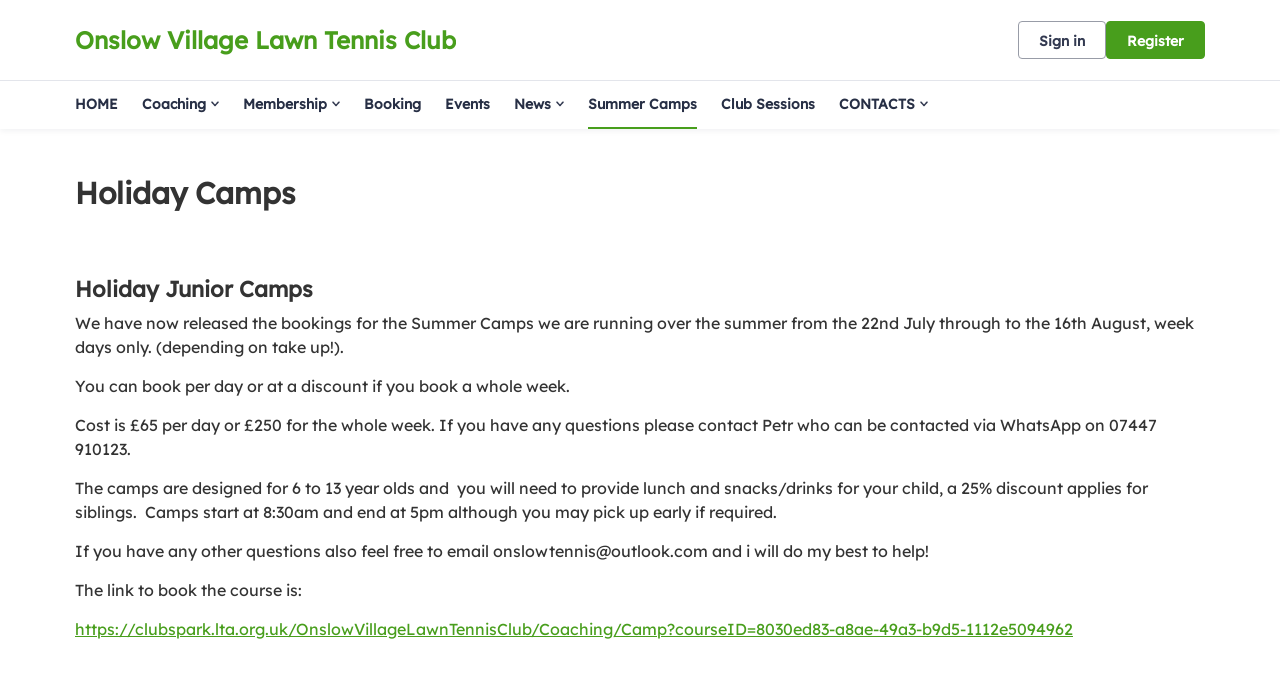

--- FILE ---
content_type: text/html; charset=utf-8
request_url: https://clubspark.lta.org.uk/onslowvillagelawntennisclub/Coaching/Camps
body_size: 18997
content:



<!DOCTYPE html>
<html lang="en" class="no-js">
<head>

    


    <link rel="icon" type="image/x-icon" href="/Content/Icons/favicon.ico?c=en-GB&amp;v=639041681450000000-261045">



    <title>Clubspark / Onslow Village Lawn Tennis Club / Holiday camps</title>

      <script> var $jsonp = (function () { var that = {}; that.send = function (src, options) { var callback_name = 'provider', on_success = options.onSuccess; on_timeout = function () { }; var timeout_trigger = window.setTimeout(function () { window[callback_name] = function () { }; on_timeout(); }, 10000); window[callback_name] = function (data) { window.clearTimeout(timeout_trigger); on_success(data); }; var script = document.createElement('script'); script.type = 'text/javascript'; script.async = true; script.src = src; document.getElementsByTagName('head')[0].appendChild(script); }; return that; })(); $jsonp.send('https://auth.clubspark.uk/Account/Provider', { onSuccess: function (data) { if (data != 'None') { window.location = '/Account/AutoSignIn?provider=' + data + '&returnUrl=' + encodeURIComponent(window.location); } } }); </script> 

    <meta charset="utf-8">
    <meta http-equiv="x-ua-compatible" content="ie=edge">
    <meta name="viewport" content="width=device-width">
    <meta name="description" content="">

    

      <input type="hidden" id="gtm-tenant-id" value="00000001-0011-0000-0000-000000000000" />  <input type="hidden" id="gtm-action" value="Camps" />  <input type="hidden" id="gtm-controller" value="VenueCoaching" />  <input type="hidden" id="gtm-venue-id" value="06663f48-bb5c-41cf-ae18-64b94ba6728f" />  <input type="hidden" id="gtm-group-id" />  <input type="hidden" id="gtm-authority-id" value="06663f48-bb5c-41cf-ae18-64b94ba6728f" />  <script> (function(w,d,s,l,i){w[l]=w[l]||[];w[l].push({'gtm.start': new Date().getTime(),event:'gtm.js'});var f=d.getElementsByTagName(s)[0], j=d.createElement(s),dl=l!='dataLayer'?'&l='+l:'';j.async=true;j.src= 'https://www.googletagmanager.com/gtm.js?id='+i+dl;f.parentNode.insertBefore(j,f); })(window,document,'script','dataLayer','GTM-ND88N8T'); </script> 

    <!-- Framebuster -->
    <script type="text/javascript">if (top.location != self.location) top.location = self.location.href;</script>

    <!-- Fonts -->
       <link href="/Content/Fonts/Lexend/lexend-font.css" type="text/css" media="screen, print" rel="stylesheet" />  


    <!-- CSS -->
    <link href="/content/public/clubspark/solo/venue/css/comp-core.css?c=en-GB&amp;v=639041681450000000-261045" rel="stylesheet" type="text/css" />



     <!-- Aggregator CSS --> <link rel="stylesheet" type="text/css" href="/Content/Public/ProgrammeAggregator/css/comp-vendor.css" /> <link rel="stylesheet" type="text/css" href="/Content/Public/ProgrammeAggregator/css/comp-core.css" /> 

    <link href="https://clubspark.lta.org.uk/OnslowVillageLawnTennisClub/Theme.css?638977046957270000" rel="stylesheet" type="text/css" />


    <!-- Modenizr -->
    <script type="text/javascript" src="/Scripts/Standalone/modernizr-2.8.3.min.js?c=en-GB&amp;v=639041681450000000-261045"></script>

    <!--[if lte IE 9]>
        <script src="/Scripts/Standalone/html5shiv.min.js?c=en-GB&amp;v=639041681450000000-261045"></script>
    <![endif]-->
    <!-- JS configuration -->
    <script type="text/javascript" src="/OnslowVillageLawnTennisClub/settings.js?v=639041681450000000-261045-638962084309886332"></script>

    
     
       <!-- Hotjar Tracking Code for Clubspark (solo) -->  <script> (function (h, o, t, j, a, r) { h.hj = h.hj || function () { (h.hj.q = h.hj.q || []).push(arguments) }; h._hjSettings = { hjid: 3491827, hjsv: 6 }; a = o.getElementsByTagName('head')[0]; r = o.createElement('script'); r.async = 1; r.src = t + h._hjSettings.hjid + j + h._hjSettings.hjsv; a.appendChild(r); })(window, document, 'https://static.hotjar.com/c/hotjar-', '.js?sv='); </script> 
       <script src="https://cmp.osano.com/AzqJOFTTKF0J42unN/4414eb75-3374-4b79-99ab-28b3af265ced/osano.js"></script>  
    





    <link href='/Scripts/Standalone/fullcalendar/css/fullcalendar.min.css?c=en-GB&amp;v=639041681450000000-261045' rel='stylesheet' />
    <script src='/Scripts/Standalone/fullcalendar/js/fullcalendar.min.js?c=en-GB&amp;v=639041681450000000-261045'></script>
    <script src="https://cdnjs.cloudflare.com/ajax/libs/ical.js/1.4.0/ical.min.js"></script>
    <script src="https://cdn.jsdelivr.net/npm/@fullcalendar/icalendar@5.5.1/main.global.min.js"></script>

    <script charset="utf-8" src="//cdn.iframe.ly/embed.js?api_key=2e6c991c24cef1d8d890b2"></script>

</head>

<body class="currency- holiday-camps ">

    <!-- Social ICONS --> <div class="hidden"> <svg viewBox="0 0 24 24" id="icon-social-facebook" version="1.1" xmlns="http://www.w3.org/2000/svg" xmlns:xlink="http://www.w3.org/1999/xlink"> <g id="Icons/Social/Facebook" stroke="none" stroke-width="1"> <path d="M10.1581956,22.9999499 L10.1581956,13.6073942 L7,13.6073942 L7,9.87498122 L10.1581956,9.87498122 L10.1581956,6.92186327 C10.1581956,5.36327323 10.5956948,4.15331518 11.4706925,3.29198911 C12.3456902,2.43066304 13.5077972,2 14.9570123,2 C16.1327909,2 17.0898197,2.05468716 17.8280992,2.16406211 L17.8280992,5.48631981 L15.8593539,5.48631981 C15.1210744,5.48631981 14.6152164,5.65038192 14.3417794,5.97850614 C14.1230301,6.2519432 14.0136552,6.68944174 14.0136552,7.29100301 L14.0136552,9.87498122 L17.499975,9.87498122 L17.0077886,13.6073942 L14.0136552,13.6073942 L14.0136552,22.9999499 L10.1581956,22.9999499 Z" id=""></path> </g> </svg> <svg id="icon-social-instagram" viewBox="0 0 24 24" version="1.1" xmlns="http://www.w3.org/2000/svg" xmlns:xlink="http://www.w3.org/1999/xlink"> <g id="Icons/Social/Instagram" stroke="none" stroke-width="1"> <path d="M12.1874781,7.47069247 C13.0351325,7.47069247 13.8212631,7.68260623 14.5458709,8.10643314 C15.2704788,8.53026004 15.8446961,9.10447742 16.2685231,9.82908528 C16.69235,10.5536931 16.9042637,11.3398237 16.9042637,12.1874781 C16.9042637,13.0351325 16.69235,13.8212631 16.2685231,14.5458709 C15.8446961,15.2704788 15.2704788,15.8446961 14.5458709,16.2685231 C13.8212631,16.69235 13.0351325,16.9042637 12.1874781,16.9042637 C11.3398237,16.9042637 10.5536931,16.69235 9.82908528,16.2685231 C9.10447742,15.8446961 8.53026004,15.2704788 8.10643314,14.5458709 C7.68260623,13.8212631 7.47069247,13.0351325 7.47069247,12.1874781 C7.47069247,11.3398237 7.68260623,10.5536931 8.10643314,9.82908528 C8.53026004,9.10447742 9.10447742,8.53026004 9.82908528,8.10643314 C10.5536931,7.68260623 11.3398237,7.47069247 12.1874781,7.47069247 Z M12.1874781,15.2636426 C13.0351325,15.2636426 13.7597398,14.9628623 14.361301,14.361301 C14.9628623,13.7597398 15.2636426,13.0351325 15.2636426,12.1874781 C15.2636426,11.3398237 14.9628623,10.6152164 14.361301,10.0136552 C13.7597398,9.41209388 13.0351325,9.11131355 12.1874781,9.11131355 C11.3398237,9.11131355 10.6152164,9.41209388 10.0136552,10.0136552 C9.41209388,10.6152164 9.11131355,11.3398237 9.11131355,12.1874781 C9.11131355,13.0351325 9.41209388,13.7597398 10.0136552,14.361301 C10.6152164,14.9628623 11.3398237,15.2636426 12.1874781,15.2636426 Z M18.2167606,7.26561483 C18.1894167,7.56639515 18.0732063,7.82616058 17.8681286,8.04490985 C17.663051,8.26365912 17.4101217,8.37303406 17.1093414,8.37303406 C16.808561,8.37303406 16.5487956,8.26365912 16.3300463,8.04490985 C16.1112971,7.82616058 16.0019221,7.56639515 16.0019221,7.26561483 C16.0019221,6.96483451 16.1112971,6.70506908 16.3300463,6.48631981 C16.5487956,6.26757054 16.808561,6.1581956 17.1093414,6.1581956 C17.4101217,6.1581956 17.6698871,6.26757054 17.8886364,6.48631981 C18.1073856,6.70506908 18.2167606,6.96483451 18.2167606,7.26561483 Z M21.3339407,8.37303406 C21.3612846,9.13865745 21.3749562,10.4101388 21.3749562,12.1874781 C21.3749562,13.9648174 21.3544484,15.2431349 21.3134329,16.0224299 C21.2724174,16.8017249 21.1562069,17.4784811 20.9648009,18.0526985 C20.7187078,18.7362908 20.3427319,19.331016 19.8368739,19.8368739 C19.331016,20.3427319 18.7362908,20.7187078 18.0526985,20.9648009 C17.4784811,21.1562069 16.8017249,21.2724174 16.0224299,21.3134329 C15.2431349,21.3544484 13.9648174,21.3749562 12.1874781,21.3749562 C10.4101388,21.3749562 9.13182132,21.3544484 8.3525263,21.3134329 C7.57323128,21.2724174 6.89647509,21.1425347 6.3222577,20.9237854 C5.63866538,20.7050361 5.04394023,20.3427319 4.53808227,19.8368739 C4.03222431,19.331016 3.65624844,18.7362908 3.41015527,18.0526985 C3.21874927,17.4784811 3.10253882,16.8017249 3.06152329,16.0224299 C3.02050776,15.2431349 3,13.9648174 3,12.1874781 C3,10.4101388 3.02050776,9.13182132 3.06152329,8.3525263 C3.10253882,7.57323128 3.21874927,6.89647509 3.41015527,6.3222577 C3.65624844,5.63866538 4.03222431,5.04394023 4.53808227,4.53808227 C5.04394023,4.03222431 5.63866538,3.65624844 6.3222577,3.41015527 C6.89647509,3.21874927 7.57323128,3.10253882 8.3525263,3.06152329 C9.13182132,3.02050776 10.4101388,3 12.1874781,3 C13.9648174,3 15.2431349,3.02050776 16.0224299,3.06152329 C16.8017249,3.10253882 17.4784811,3.21874927 18.0526985,3.41015527 C18.7362908,3.65624844 19.331016,4.03222431 19.8368739,4.53808227 C20.3427319,5.04394023 20.7187078,5.63866538 20.9648009,6.3222577 C21.1562069,6.89647509 21.2792535,7.58006741 21.3339407,8.37303406 Z M19.3651954,17.6015277 C19.5292575,17.1366853 19.6386324,16.3984058 19.6933196,15.3866892 C19.7206635,14.7851279 19.7343351,13.9374741 19.7343351,12.8437265 L19.7343351,11.5312297 C19.7343351,10.4101388 19.7206635,9.56248435 19.6933196,8.98826697 C19.6386324,7.94920716 19.5292575,7.21092767 19.3651954,6.7734285 C19.0370711,5.92577407 18.4491821,5.33788505 17.6015277,5.00976083 C17.1640285,4.84569872 16.425749,4.73632378 15.3866892,4.68163662 C14.7851279,4.65429272 13.9374741,4.64062109 12.8437265,4.64062109 L11.5312297,4.64062109 C10.4374821,4.64062109 9.58982825,4.65429272 8.98826697,4.68163662 C7.97655043,4.73632378 7.23827094,4.84569872 6.7734285,5.00976083 C5.92577407,5.33788505 5.33788505,5.92577407 5.00976083,6.7734285 C4.84569872,7.21092767 4.73632378,7.94920716 4.68163662,8.98826697 C4.65429272,9.58982825 4.64062109,10.4374821 4.64062109,11.5312297 L4.64062109,12.8437265 C4.64062109,13.9374741 4.65429272,14.7851279 4.68163662,15.3866892 C4.73632378,16.3984058 4.84569872,17.1366853 5.00976083,17.6015277 C5.36522894,18.4491821 5.95311796,19.0370711 6.7734285,19.3651954 C7.23827094,19.5292575 7.97655043,19.6386324 8.98826697,19.6933196 C9.58982825,19.7206635 10.4374821,19.7343351 11.5312297,19.7343351 L12.8437265,19.7343351 C13.9648174,19.7343351 14.8124718,19.7206635 15.3866892,19.6933196 C16.425749,19.6386324 17.1640285,19.5292575 17.6015277,19.3651954 C18.4491821,19.0097272 19.0370711,18.4218382 19.3651954,17.6015277 Z"></path> </g> </svg> <svg id="icon-social-twitter" viewBox="0 0 24 24"> <path d="M2.77241 3L10.0862 12.7791L2.72632 20.73H4.38287L10.8266 13.7687L16.0328 20.73H21.6697L13.9442 10.4009L20.7949 3H19.1383L13.2042 9.411L8.40934 3H2.77241ZM5.20845 4.22008H7.79802L19.2334 19.5099H16.6438L5.20845 4.22008Z" fill="white" /> </svg> <svg version="1.1" id="icon-social-email" xmlns="http://www.w3.org/2000/svg" xmlns:xlink="http://www.w3.org/1999/xlink" viewBox="0 0 24 24" xml:space="preserve"> <path d="M12.027,12.998h0.004c0.159,0,0.316-0.049,0.442-0.138l0.035-0.023c0.007-0.006,0.015-0.01,0.024-0.016l0.401-0.355 l9.577-8.417C22.491,4.02,22.457,4,22.42,4H1.58C1.555,4,1.531,4.009,1.51,4.027l10.021,8.795 C11.658,12.933,11.837,12.998,12.027,12.998L12.027,12.998z M1,5.691v12.478l7.178-6.176L1,5.691z M15.831,12.035L23,18.172V5.732 L15.831,12.035z M13.083,14.537c-0.287,0.249-0.66,0.388-1.054,0.388c-0.393,0-0.766-0.136-1.052-0.386l-1.645-1.444L1.468,19.86 v0.021C1.468,19.945,1.519,20,1.582,20h20.84c0.059,0,0.11-0.055,0.11-0.119v-0.019l-7.857-6.724L13.083,14.537z M13.083,13.539" /> </svg> <svg xmlns="http://www.w3.org/2000/svg" id="icon-clock" width="24" height="24" fill="none" viewBox="0 0 24 24"> <path stroke="#737680" stroke-linecap="round" stroke-linejoin="round" stroke-miterlimit="10" stroke-width="1.2" d="M12.1 20.4c4.584 0 8.3-3.716 8.3-8.3 0-4.584-3.716-8.3-8.3-8.3-4.584 0-8.3 3.716-8.3 8.3 0 4.584 3.716 8.3 8.3 8.3z" /> <path stroke="#737680" stroke-linecap="round" stroke-linejoin="round" stroke-miterlimit="10" stroke-width="1.2" d="M12.1 7.572V12.1h4.527" /> </svg> <svg xmlns="http://www.w3.org/2000/svg" id="icon-date" width="20" height="19" fill="none" viewBox="0 0 20 19"> <path stroke="#333" stroke-linecap="square" stroke-miterlimit="10" stroke-width="1.3" d="M2.083 6.855h16.625M17.197 3.077H3.595c-.835 0-1.512.676-1.512 1.511v11.335c0 .835.677 1.512 1.512 1.512h13.602c.835 0 1.511-.677 1.511-1.512V4.588c0-.835-.676-1.511-1.511-1.511zM5.862 1.565v2.267M14.93 1.565v2.267" class="icon-stroke-1" /> </svg> <svg xmlns="http://www.w3.org/2000/svg" id="icon-time" width="19" height="18" fill="none" viewBox="0 0 19 18"> <path stroke="#333" stroke-linecap="square" stroke-miterlimit="10" stroke-width="1.3" d="M9.5 16.875c4.35 0 7.875-3.526 7.875-7.875 0-4.35-3.526-7.875-7.875-7.875-4.35 0-7.875 3.526-7.875 7.875 0 4.35 3.526 7.875 7.875 7.875z" /> <path stroke="#333" stroke-linecap="square" stroke-miterlimit="10" stroke-width="1.3" d="M9.5 4.705V9h4.296" /> </svg> <svg id="social-facebook-v2" xmlns="http://www.w3.org/2000/svg" viewBox="0 0 42 42"> <g> <path d="M21,1c11.028,0,20,8.972,20,20s-8.972,20-20,20S1,32.028,1,21S9.972,1,21,1 M21,0C9.402,0,0,9.402,0,21s9.402,21,21,21 s21-9.402,21-21S32.598,0,21,0L21,0z" /> </g> <g> <g> <defs><rect id="SVGID_3_" x="15" y="10.014" width="12" height="21.972" /></defs> <clipPath id="SVGID_1_"><use xlink:href="#SVGID_3_" style="overflow:visible;" /></clipPath> <path class="st0" d="M26.432,9.99l-2.849-0.004c-3.201,0-5.27,2.122-5.27,5.407v2.493h-2.865c-0.247,0-0.447,0.2-0.447,0.447 v3.613c0,0.246,0.201,0.447,0.447,0.447h2.865v9.116c0,0.247,0.201,0.447,0.449,0.447h3.737c0.248,0,0.449-0.2,0.449-0.447v-9.116 h3.349c0.248,0,0.448-0.201,0.448-0.447l0.002-3.613c0-0.118-0.048-0.232-0.132-0.317c-0.084-0.084-0.198-0.131-0.317-0.131h-3.35 v-2.114c0-1.016,0.242-1.531,1.565-1.531l1.92-0.001c0.248,0,0.448-0.201,0.448-0.448v-3.354 C26.878,10.191,26.679,9.991,26.432,9.99L26.432,9.99z M26.432,9.99" /> </g> </g> </svg> <svg id="social-email-v2" xmlns="http://www.w3.org/2000/svg" viewBox="0 0 42 42"> <g> <path d="M21,1c11.028,0,20,8.972,20,20s-8.972,20-20,20S1,32.028,1,21S9.972,1,21,1 M21,0C9.402,0,0,9.402,0,21s9.402,21,21,21 s21-9.402,21-21S32.598,0,21,0L21,0z" /> </g> <path d="M21.027,21.998h0.004c0.159,0,0.316-0.049,0.442-0.138l0.035-0.023c0.007-0.006,0.015-0.01,0.024-0.016l0.401-0.355 l9.577-8.417C31.491,13.02,31.457,13,31.42,13H10.58c-0.025,0-0.049,0.009-0.07,0.027l10.021,8.795 C20.658,21.933,20.837,21.998,21.027,21.998L21.027,21.998z M10,14.691v12.478l7.178-6.176L10,14.691z M24.831,21.035L32,27.172 v-12.44L24.831,21.035z M22.083,23.537c-0.287,0.249-0.66,0.388-1.054,0.388c-0.393,0-0.766-0.136-1.052-0.386l-1.645-1.444 l-7.864,6.765v0.021c0,0.064,0.051,0.119,0.114,0.119h20.84c0.059,0,0.11-0.055,0.11-0.119v-0.019l-7.857-6.724L22.083,23.537z" /> </svg> <svg id="social-twitter-v2" xmlns="http://www.w3.org/2000/svg" viewBox="0 0 42 42"> <g> <path d="M21,1c11.028,0,20,8.972,20,20s-8.972,20-20,20S1,32.028,1,21S9.972,1,21,1 M21,0C9.402,0,0,9.402,0,21s9.402,21,21,21 s21-9.402,21-21S32.598,0,21,0L21,0z" /> </g> <g> <path d="M31.439,14.527c-0.765,0.339-1.593,0.574-2.459,0.677c0.885-0.53,1.561-1.37,1.886-2.372 c-0.828,0.491-1.746,0.848-2.727,1.039c-0.777-0.829-1.892-1.351-3.122-1.351c-2.364,0-4.282,1.918-4.282,4.281 c0,0.338,0.04,0.662,0.11,0.975c-3.562-0.179-6.715-1.88-8.83-4.473c-0.37,0.631-0.58,1.37-0.58,2.154 c0,1.484,0.758,2.797,1.905,3.561c-0.702-0.018-1.357-0.215-1.936-0.535v0.053c0,2.076,1.477,3.809,3.433,4.204 c-0.358,0.096-0.739,0.145-1.127,0.145c-0.274,0-0.542-0.024-0.809-0.075c0.548,1.701,2.126,2.935,4.001,2.975 c-1.467,1.147-3.314,1.828-5.321,1.828c-0.344,0-0.682-0.019-1.019-0.057c1.899,1.217,4.148,1.923,6.568,1.923 c7.875,0,12.182-6.524,12.182-12.18l-0.013-0.554C30.139,16.14,30.865,15.388,31.439,14.527L31.439,14.527z M31.439,14.527" /> </g> </svg> <svg id="basket-icon" width="100%" height="100%" viewBox="0 0 39 36" fill="none" xmlns="http://www.w3.org/2000/svg"><g clip-path="url(#clip0)"><path d="M11.6944 35.7049C12.8687 35.7049 13.8206 34.7529 13.8206 33.5786C13.8206 32.4043 12.8687 31.4524 11.6944 31.4524C10.5201 31.4524 9.56812 32.4043 9.56812 33.5786C9.56812 34.7529 10.5201 35.7049 11.6944 35.7049Z" fill="#333333" /><path d="M25.515 35.7049C26.6893 35.7049 27.6412 34.7529 27.6412 33.5786C27.6412 32.4043 26.6893 31.4524 25.515 31.4524C24.3407 31.4524 23.3887 32.4043 23.3887 33.5786C23.3887 34.7529 24.3407 35.7049 25.515 35.7049Z" fill="#333333" /><path d="M11.4286 29.3261H27.907L32 16.5687H9.46179L7.44186 7.79789C7.31747 7.3163 6.87628 6.9846 6.37874 7.00055H1.06312C0.475747 7.00055 0 7.4763 0 8.06367C0 8.65105 0.475747 9.1268 1.06312 9.1268H5.52824L10.3123 29.3261H11.4286Z" fill="#333333" /></g><defs><clipPath id="clip0"><rect width="39" height="36" fill="white" /></clipPath></defs></svg> <svg xmlns="http://www.w3.org/2000/svg" id="pause-icon" fill="none" viewBox="0 0 24 24"> <path fill="#737680" d="M9 7H11V17H9zM14 7H16V17H14z" /> </svg> <svg xmlns="http://www.w3.org/2000/svg" id="play-icon" fill="none" viewBox="0 0 24 24"> <path fill="#737680" d="M17 11.5l-8.25 4.763V6.737L17 11.5z" /> </svg> <svg xmlns="http://www.w3.org/2000/svg" fill="none" viewBox="0 0 30 30" id="icon-location-booking"> <path stroke-width="1.2" d="M14.193 20.5c.344.969.996 1.003 1.457.079l5.233-10.511c.46-.926.033-1.326-.953-.894L8.716 14.079c-.987.431-.949 1.043.084 1.367l4.044 1.263 1.349 3.79z" /> </svg> <svg xmlns="http://www.w3.org/2000/svg" fill="none" viewBox="0 0 30 30" id="icon-clock-booking"> <path stroke-linecap="square" stroke-miterlimit="10" stroke-width="1.3" d="M15 23c4.418 0 8-3.582 8-8s-3.582-8-8-8-8 3.582-8 8 3.582 8 8 8z" /> <path stroke-linecap="square" stroke-miterlimit="10" stroke-width="1.3" d="M15 10.637V15h4.364" /> </svg> <svg xmlns="http://www.w3.org/2000/svg" fill="none" viewBox="0 0 30 30" id="icon-calendar-booking"> <path stroke-linecap="square" stroke-miterlimit="10" stroke-width="1.3" d="M7 12.333h16M21.546 8.523H8.455C7.65 8.523 7 9.206 7 10.047v11.429C7 22.317 7.651 23 8.455 23h13.09C22.35 23 23 22.317 23 21.476V10.047c0-.841-.651-1.524-1.454-1.524zM10.636 7v2.286M19.363 7v2.286" /> </svg> <svg id="icon_info" xmlns="http://www.w3.org/2000/svg" width="24" height="24" fill="none" viewBox="0 0 24 24"> <path stroke="#16316F" stroke-linecap="round" stroke-linejoin="round" stroke-miterlimit="10" stroke-width="1.5" d="M3.601 12.146C3.521 7.508 7.361 3.682 12 3.601c4.639-.08 8.318 3.615 8.399 8.253.08 4.637-3.76 8.465-8.4 8.544-4.638.082-8.317-3.614-8.398-8.252zM12 11.29v4.964" /> <path fill="#16316F" stroke="#16316F" stroke-linejoin="round" stroke-miterlimit="10" stroke-width="1.5" d="M11.646 8.455c0-.196.158-.355.354-.355.196 0 .355.159.355.355 0 .196-.159.354-.355.354-.196 0-.354-.158-.354-.354z" /> </svg> <svg id="icon-external-link" xmlns="http://www.w3.org/2000/svg" width="16" height="16" viewBox="0 0 16 16" fill="currentColor"> <path d="M12.557 8.946v3.611c0 .798-.646 1.445-1.444 1.445H2.445c-.798 0-1.445-.647-1.445-1.445V3.89c0-.798.647-1.444 1.445-1.444h3.611v1.444H2.445v8.668h8.668V8.946h1.444zm-.002-5.48L7.287 8.734 6.266 7.713l5.268-5.268H8.22V1H14v5.779h-1.445V3.466z"></path> </svg> <svg id="icon-help" xmlns="http://www.w3.org/2000/svg" width="18" height="22" fill="none" viewBox="0 0 18 22"> <path stroke="#767676" stroke-linecap="round" stroke-linejoin="round" stroke-miterlimit="10" stroke-width="1.5" d="M9 16.335c4.05 0 7.333-3.284 7.333-7.334S13.05 1.668 9 1.668c-4.05 0-7.333 3.283-7.333 7.333 0 4.05 3.283 7.334 7.333 7.334z" /> <path stroke="#767676" stroke-linecap="round" stroke-linejoin="round" stroke-miterlimit="10" stroke-width="1.5" d="M7 6.969C7 5.882 7.895 5 9 5c1.104 0 2 .882 2 1.969 0 1.088-.667 1.312-2 2.297v1.067" /> <g> <path fill="#767676" d="M9.333 12.67c0 .184-.149.333-.333.333-.184 0-.334-.15-.334-.334 0-.184.15-.333.334-.333.184 0 .333.149.333.333z" /> <path stroke="#767676" stroke-linejoin="round" stroke-miterlimit="10" stroke-width="1.5" d="M9.333 12.67c0 .184-.149.333-.333.333-.184 0-.334-.15-.334-.334 0-.184.15-.333.334-.333.184 0 .333.149.333.333z" /> </g> </svg> <svg id="icon-info" width="20" height="20" viewBox="0 0 20 20" fill="none" xmlns="http://www.w3.org/2000/svg"> <path d="M0.834658 10.1617C0.746741 5.099 4.93699 0.923413 9.99966 0.834663C15.0615 0.747663 19.0768 4.78 19.1647 9.84266C19.2526 14.9037 15.0615 19.081 9.99966 19.168C4.93782 19.2567 0.922491 15.2227 0.834658 10.1617Z" stroke="#333333" stroke-width="1.5" stroke-miterlimit="10" stroke-linecap="round" stroke-linejoin="round" /> <path d="M9.99927 9.16935L9.99927 15.0027" stroke="#333333" stroke-width="1.5" stroke-miterlimit="10" stroke-linecap="round" stroke-linejoin="round" /> <path d="M9.58292 5.83626C9.58292 5.60593 9.76926 5.4196 9.99959 5.4196C10.2299 5.4196 10.4163 5.60593 10.4163 5.83626C10.4163 6.0666 10.2299 6.25293 9.99959 6.25293C9.76926 6.25293 9.58292 6.0666 9.58292 5.83626Z" fill="#333333" stroke="#333333" stroke-width="1.5" stroke-miterlimit="10" stroke-linejoin="round" /> </svg> <svg id="icon-progress-tick" width="15" height="15" viewBox="0 0 24 24" fill="none" xmlns="http://www.w3.org/2000/svg"> <path d="M3 12L9 18L22 5" stroke="#000" stroke-width="1.7" stroke-miterlimit="10" stroke-linecap="round" stroke-linejoin="round" /> </svg> <svg id="icon-chevron" xmlns="http://www.w3.org/2000/svg" width="16" height="17" fill="none" viewBox="0 0 16 17"> <path stroke-linecap="round" stroke-linejoin="round" stroke-miterlimit="10" stroke-width="1.5" d="M10 4.5l-5 4 5 4" /> </svg> <svg id="icon-chevron-nav" width="28" height="28" viewBox="0 0 28 28" fill="none" xmlns="http://www.w3.org/2000/svg"> <path d="M10.4999 21.0002L16.5763 14.9238L10.4999 8.8474" stroke-width="2" stroke-miterlimit="10" stroke-linecap="round" stroke-linejoin="round" /> </svg> <svg id="icon-warning" xmlns="http://www.w3.org/2000/svg" width="24" height="24" fill="none" viewBox="0 0 24 24"> <path stroke="#D31F2A" stroke-linecap="round" stroke-linejoin="round" stroke-miterlimit="10" stroke-width="1.5" d="M12 14.111v-6" /> <path fill="#D31F2A" stroke="#D31F2A" stroke-linejoin="round" stroke-miterlimit="10" stroke-width="1.5" d="M12.5 18.111c0 .277-.224.5-.5.5-.277 0-.5-.223-.5-.5 0-.276.223-.5.5-.5.276 0 .5.224.5.5z" /> <path stroke="#D31F2A" stroke-width="1.5" d="M9.353 2.804c1.177-2.257 4.117-2.257 5.293 0l7.94 15.23c1.176 2.257-.294 5.077-2.646 5.077H4.06c-2.352 0-3.822-2.82-2.646-5.077l7.94-15.23z" /> </svg> <svg id="icon-communication" xmlns="http://www.w3.org/2000/svg" viewBox="0 0 48 48"> <path stroke-linecap="round" stroke-linejoin="round" stroke-miterlimit="10" stroke-width="1.5" d="M20.334 39.024c2.72 1.864 6.317 2.999 10.266 2.999 1.762 0 3.448-.237 5.025-.652l5.975 3.585v-6.463c2.72-2.116 4.4-5.01 4.4-8.204 0-1.557-.4-3.042-1.123-4.4" /> <path stroke-linecap="round" stroke-linejoin="round" stroke-miterlimit="10" stroke-width="1.5" d="M21.8 3.889c-10.936 0-19.8 6.895-19.8 15.4 0 3.664 1.652 7.025 4.4 9.67v10.13l9.992-4.996c1.721.38 3.53.596 5.408.596 10.936 0 19.8-6.895 19.8-15.4 0-8.506-8.864-15.4-19.8-15.4z" /> </svg> <svg id="icon-user" xmlns="http://www.w3.org/2000/svg" viewBox="0 0 48 48"> <path stroke-miterlimit="10" stroke-width="1.5" d="M26.943 29.061c2.392-1.84 5.52-2.852 8.372-2.852 6.072 0 11.684 4.968 11.684 11.04H31.911M15.72 6.889c4.6 0 8.28 3.68 8.28 8.28s-3.68 8.28-8.28 8.28-8.28-3.68-8.28-8.28 3.68-8.28 8.28-8.28zM35.04 8.729c3.587 0 6.44 2.852 6.44 6.44 0 3.587-2.852 6.44-6.44 6.44-3.588 0-6.44-2.853-6.44-6.44 0-3.588 2.852-6.44 6.44-6.44zM1 41.849c0-8.096 6.624-14.72 14.72-14.72 3.22 0 6.256 1.012 8.832 2.944.276.184.46.368.736.552.276.184.46.368.644.644 1.288 1.288 2.392 2.76 3.128 4.508.828 1.932 1.288 3.956 1.288 6.072H1z" /> </svg> <svg id="icon-question" xmlns="http://www.w3.org/2000/svg" fill="none" viewBox="0 0 18 22"> <path stroke-linecap="round" stroke-linejoin="round" stroke-miterlimit="10" stroke-width="1" d="M9 16.335c4.05 0 7.333-3.284 7.333-7.334S13.05 1.668 9 1.668c-4.05 0-7.333 3.283-7.333 7.333 0 4.05 3.283 7.334 7.333 7.334z" /> <path stroke-linecap="round" stroke-linejoin="round" stroke-miterlimit="10" stroke-width="1" d="M7 6.969C7 5.882 7.895 5 9 5c1.104 0 2 .882 2 1.969 0 1.088-.667 1.312-2 2.297v1.067" /> <g> <path d="M9.333 12.67c0 .184-.149.333-.333.333-.184 0-.334-.15-.334-.334 0-.184.15-.333.334-.333.184 0 .333.149.333.333z" /> <path stroke-linejoin="round" stroke-miterlimit="10" stroke-width="1" d="M9.333 12.67c0 .184-.149.333-.333.333-.184 0-.334-.15-.334-.334 0-.184.15-.333.334-.333.184 0 .333.149.333.333z" /> </g> </svg> <svg id="icon-alert" viewBox="0 0 24 24" fill="none" xmlns="http://www.w3.org/2000/svg"> <path d="M20.399 11.853c.08 4.638-3.76 8.464-8.399 8.545-4.639.08-8.318-3.614-8.399-8.253-.08-4.637 3.76-8.464 8.399-8.544 4.639-.081 8.318 3.615 8.399 8.252zM12 12.708V7.744" stroke="#737680" stroke-width="1.5" stroke-miterlimit="10" stroke-linecap="round" stroke-linejoin="round" /> <path d="M12.354 15.544a.354.354 0 1 1-.708 0 .354.354 0 0 1 .708 0z" fill="#737680" stroke="#737680" stroke-width="1.2" stroke-miterlimit="10" stroke-linejoin="round" /> </svg> <svg id="icon-notification" viewBox="0 0 72 72" fill="none" xmlns="http://www.w3.org/2000/svg"> <g opacity="0.5"> <path d="M41.7501 8.99805H65.6157C67.8248 8.99805 69.6157 10.7889 69.6157 12.998V57.633C69.6157 59.8421 67.8248 61.633 65.6157 61.633H5.49988C3.29074 61.633 1.49988 59.8421 1.49988 57.633V12.998C1.49988 10.7889 3.29074 8.99805 5.49988 8.99805H29.3654" stroke="#323950" stroke-width="1.5" stroke-miterlimit="10" stroke-linecap="round" stroke-linejoin="round" /> <path opacity="0.48" d="M47.2756 27.9939L47.2599 27.9685C47.2528 27.9565 47.2456 27.9445 47.2379 27.9328C47.0243 27.5951 46.7447 27.2965 46.4445 27.1002L35.9552 21.2416C35.646 21.135 35.3203 21.0817 34.9925 21.0841C34.6245 21.0841 34.2566 21.1472 33.9469 21.2731L29.5764 23.7142L23.6729 27.0356C23.3275 27.2312 23.0027 27.5663 22.7645 27.9526C22.7534 27.9702 22.7428 27.9883 22.7322 28.0062L22.7279 28.0135C22.5112 28.3821 22.3751 28.7896 22.3751 29.1586V40.4769C22.3751 41.255 22.9887 42.21 23.6786 42.5996L33.7656 48.2587C34.1045 48.4498 34.5519 48.5467 35.0014 48.5501H35.0254C35.4828 48.5501 35.9403 48.4529 36.2854 48.2582L46.3459 42.599C47.0358 42.21 47.6439 41.255 47.6439 40.4764V29.1578C47.6428 28.7832 47.5001 28.3676 47.2756 27.9939ZM34.9985 34.83L34.9948 34.832L29.73 37.8021L31.6064 32.9266L34.9985 24.1131V34.83ZM35.0102 45.5225L35.0005 34.8532L40.2447 31.9234L35.0102 45.5225Z" fill="#323950" /> </g> </svg> <svg id="icon-trolley" viewBox="0 0 32 32" fill="none" xmlns="http://www.w3.org/2000/svg"> <g clip-path="url(#clip0)"> <path d="M25.5149 30.7049C26.6892 30.7049 27.6412 29.7529 27.6412 28.5786C27.6412 27.4043 26.6892 26.4524 25.5149 26.4524C24.3406 26.4524 23.3887 27.4043 23.3887 28.5786C23.3887 29.7529 24.3406 30.7049 25.5149 30.7049Z" fill="#333333" /> <path d="M11.6901 30.7C12.8601 30.7 13.8201 29.75 13.8201 28.57C13.8201 27.4 12.8701 26.44 11.6901 26.44C10.5101 26.44 9.56006 27.39 9.56006 28.57C9.57006 29.75 10.5201 30.7 11.6901 30.7Z" fill="#333333" /> <path d="M25.5099 30.7C26.6799 30.7 27.6399 29.75 27.6399 28.57C27.6399 27.4 26.6899 26.44 25.5099 26.44C24.3399 26.44 23.3799 27.39 23.3799 28.57C23.3899 29.75 24.3399 30.7 25.5099 30.7Z" fill="#333333" /> <path d="M29.26 13.57L26.45 22.33H11.89L9.82 13.57H29.26ZM6.41 2C6.4 2 6.39 2 6.38 2H1.06C0.48 2 0 2.48 0 3.06C0 3.65 0.48 4.12 1.06 4.12H5.53L10.31 24.32H11.43H27.91L32 11.57H9.46L7.44 2.8C7.32 2.33 6.9 2 6.41 2Z" fill="#333333" /> </g> <defs> <clipPath id="clip0"> <rect width="32" height="28.7" fill="white" transform="translate(0 2)" /> </clipPath> </defs> </svg> <svg xmlns="http://www.w3.org/2000/svg" width="20" height="19" fill="none" id="icon-date-v2" viewBox="0 0 20 19"> <path fill="none" stroke-linecap="square" stroke-miterlimit="10" stroke-width="1.3" d="M2.083 6.855h16.625M17.197 3.077H3.595c-.835 0-1.512.676-1.512 1.511v11.335c0 .835.677 1.512 1.512 1.512h13.602c.835 0 1.511-.677 1.511-1.512V4.588c0-.835-.676-1.511-1.511-1.511zM5.862 1.565v2.267M14.93 1.565v2.267" /> </svg> <svg id="icon-warning" width="20" height="21" viewBox="0 0 20 21" fill="none" xmlns="http://www.w3.org/2000/svg"> <path fill-rule="evenodd" clip-rule="evenodd" d="M12.8704 2.39707C12.2541 1.21467 11.1434 0.583496 9.99993 0.583496C8.85643 0.583496 7.74581 1.21468 7.12945 2.39707L0.513185 15.0894C-0.0982662 16.2624 -0.0205366 17.5794 0.513187 18.6033C1.04769 19.6286 2.07646 20.4168 3.38367 20.4168H16.6162C17.9234 20.4168 18.9522 19.6286 19.4867 18.6033C20.0204 17.5794 20.0981 16.2623 19.4867 15.0894L12.8704 2.39707ZM8.45957 3.09044C8.8234 2.39249 9.42811 2.0835 9.99993 2.0835C10.5718 2.0835 11.1765 2.39249 11.5403 3.09044L18.1566 15.7827C18.5253 16.4901 18.4805 17.2885 18.1566 17.9099C17.8334 18.5298 17.2694 18.9168 16.6162 18.9168H3.38367C2.73052 18.9168 2.16648 18.5298 1.84331 17.9099C1.51937 17.2885 1.47458 16.4901 1.84331 15.7827L8.45957 3.09044ZM10 6.41683C10.4142 6.41683 10.75 6.75262 10.75 7.16683L10.75 12.1668C10.75 12.581 10.4142 12.9168 10 12.9168C9.5858 12.9168 9.25002 12.581 9.25002 12.1668L9.25002 7.16683C9.25002 6.75262 9.5858 6.41683 10 6.41683ZM9.99953 16.7502C9.30917 16.7502 8.74953 16.1905 8.74953 15.5002V15.4918C8.74953 14.8015 9.30917 14.2418 9.99953 14.2418C10.6899 14.2418 11.2495 14.8015 11.2495 15.4918V15.5002C11.2495 16.1905 10.6899 16.7502 9.99953 16.7502Z" fill="#D42F42" /> </svg> <svg id="icon-add" width="16" height="16" viewBox="0 0 16 16" xmlns="http://www.w3.org/2000/svg"> <path fill-rule="evenodd" clip-rule="evenodd" d="M7.00029 13.2784C7.00028 13.8307 7.44799 14.2784 8.00028 14.2784C8.55256 14.2784 9.00028 13.8307 9.00029 13.2784L9.00034 9L13.2784 8.99996C13.8307 8.99995 14.2784 8.55223 14.2784 7.99995C14.2784 7.44766 13.8307 6.99995 13.2784 6.99996L9.00036 7L9.00041 2.72167C9.00042 2.16939 8.55271 1.72168 8.00042 1.72168C7.44814 1.72168 7.00042 2.1694 7.00041 2.72168L7.00036 7.00002L2.72169 7.00007C2.1694 7.00008 1.72168 7.4478 1.72168 8.00008C1.72168 8.55237 2.16939 9.00008 2.72167 9.00007L7.00034 9.00002L7.00029 13.2784Z" /> </svg> <svg id="icon-quote" width="24" height="24" viewBox="0 0 24 24" fill="none" xmlns="http://www.w3.org/2000/svg"> <path d="M11.146 15.61c0 1.569-1.447 3.003-3.256 3.003-2.988 0-4.29-2.211-4.29-5.162 0-3.388 3.414-6.654 6.512-8.016l.827 1.333c-2.552 1.237-4.46 2.914-4.73 5.725h1.056c1.13 0 2.305.183 3.09.995.558.58.79 1.32.79 2.121zm9.254 0c0 1.569-1.447 3.003-3.255 3.003-2.989 0-4.291-2.211-4.291-5.162 0-3.388 3.414-6.654 6.512-8.016l.827 1.333c-2.552 1.237-4.46 2.914-4.73 5.725 1.152 0 2.107-.041 2.958.263 1.325.474 1.979 1.499 1.979 2.853z" /> </svg> <svg id="facebook-icon-new" viewBox="0 0 24 24"> <path d="M13.5 9V7.21406C13.5 6.40781 13.6781 6 14.9297 6H16.5V3H13.8797C10.6688 3 9.60938 4.47188 9.60938 6.99844V9H7.5V12H9.60938V21H13.5V12H16.1437L16.5 9H13.5Z" /> </svg> <svg id="x-icon" viewBox="0 0 24 24"> <path d="M2.77241 3L10.0862 12.7791L2.72632 20.73H4.38287L10.8266 13.7687L16.0328 20.73H21.6697L13.9442 10.4009L20.7949 3H19.1383L13.2042 9.411L8.40934 3H2.77241ZM5.20845 4.22008H7.79802L19.2334 19.5099H16.6438L5.20845 4.22008Z" /> </svg> <svg id="instagram-icon" width="27" height="27" viewBox="0 0 27 27"> <path d="M12.954 9.167A3.755 3.755 0 0 0 9.2 12.921a3.734 3.734 0 0 0 3.754 3.755 3.755 3.755 0 0 0 3.755-3.755c0-2.056-1.698-3.754-3.755-3.754zm0 6.203a2.445 2.445 0 0 1-2.448-2.449c0-1.338 1.077-2.415 2.448-2.415a2.41 2.41 0 0 1 2.416 2.415c0 1.372-1.077 2.449-2.416 2.449zm4.767-6.333a.878.878 0 0 0-.882-.882.878.878 0 0 0-.881.882c0 .49.391.881.881.881s.882-.392.882-.881zm2.48.881c-.065-1.175-.326-2.22-1.175-3.069-.848-.848-1.893-1.11-3.068-1.175-1.208-.065-4.832-.065-6.04 0-1.175.066-2.187.327-3.068 1.175C6 7.7 5.74 8.743 5.674 9.92c-.065 1.207-.065 4.83 0 6.038.066 1.176.327 2.188 1.176 3.07.881.848 1.893 1.109 3.068 1.174 1.208.066 4.832.066 6.04 0 1.175-.065 2.22-.326 3.068-1.175.85-.881 1.11-1.893 1.176-3.069.065-1.207.065-4.831 0-6.039zm-1.566 7.313c-.229.652-.751 1.142-1.372 1.403-.979.392-3.264.294-4.309.294-1.077 0-3.362.098-4.309-.294a2.475 2.475 0 0 1-1.404-1.403c-.391-.947-.293-3.232-.293-4.31 0-1.044-.098-3.33.293-4.309.262-.62.751-1.11 1.404-1.37.947-.393 3.232-.295 4.31-.295 1.044 0 3.33-.098 4.309.294.62.229 1.11.751 1.37 1.371.392.98.294 3.265.294 4.31 0 1.077.098 3.362-.293 4.309z" /> </svg> <svg id="youtube-icon" width="27" height="27" viewBox="0 0 27 27"> <path d="M23.217 8.86a2.411 2.411 0 0 0-.667-1.09 2.607 2.607 0 0 0-1.15-.633c-.643-.164-2.151-.281-4.525-.352L13.5 6.75l-3.375.035c-2.373.07-3.882.188-4.524.352a2.606 2.606 0 0 0-1.15.633 2.411 2.411 0 0 0-.668 1.09c-.173.632-.296 1.593-.37 2.882a47.194 47.194 0 0 0-.038 1.758l.037 1.758c.075 1.312.198 2.285.371 2.918.124.398.346.75.668 1.055.321.304.705.515 1.15.632.642.165 2.15.282 4.524.352l3.375.035 3.375-.035c2.374-.07 3.882-.188 4.525-.352a2.607 2.607 0 0 0 1.15-.632 2.43 2.43 0 0 0 .667-1.055c.173-.633.297-1.606.371-2.918l.037-1.758-.037-1.758c-.074-1.289-.198-2.25-.37-2.883zm-11.794 7.523v-5.73l5.304 2.847-5.304 2.883z" /> </svg> <svg id="icon-menu" viewBox="0 0 28 21"> <line x1="1" y1="1.04004" x2="27" y2="1.04004" stroke="#0A6DFF" stroke-width="2" stroke-linecap="round" stroke-linejoin="bevel" /> <line x1="1" y1="10.64" x2="27" y2="10.64" stroke="#0A6DFF" stroke-width="2" stroke-linecap="round" stroke-linejoin="bevel" /> <line x1="1" y1="20" x2="27" y2="20" stroke="#0A6DFF" stroke-width="2" stroke-linecap="round" stroke-linejoin="bevel" /> </svg> <svg id="icon-menu-close" viewBox="0 0 22 21"> <line x1="1.6001" y1="19.5848" x2="19.9849" y2="1.2" stroke="#0A6DFF" stroke-width="2" stroke-linecap="round" stroke-linejoin="bevel" /> <line x1="2.01431" y1="1.20004" x2="20.3991" y2="19.5848" stroke="#0A6DFF" stroke-width="2" stroke-linecap="round" stroke-linejoin="bevel" /> </svg> <svg id="icon-facilities-parking" width="44" height="44" viewBox="0 0 44 44" fill="none"> <rect width="44" height="44" rx="4" fill="#333" /> <path d="M31.778 9.167H12.222a3.056 3.056 0 0 0-3.055 3.055v19.556a3.055 3.055 0 0 0 3.055 3.055h19.556a3.056 3.056 0 0 0 3.055-3.055V12.222a3.056 3.056 0 0 0-3.055-3.055zm-8.556 15.277h-3.055v4.278a.61.61 0 0 1-.611.611h-1.223a.611.611 0 0 1-.61-.61V15.277a.611.611 0 0 1 .61-.611h4.716A5.005 5.005 0 0 1 28.1 19.22a4.895 4.895 0 0 1-4.878 5.223z" fill="#fff" /> <path d="M23.222 17.111h-3.055V22h3.055a2.444 2.444 0 1 0 0-4.889z" fill="#fff" /> </svg> <svg id="icon-facilities-lighting" width="44" height="44" viewBox="0 0 44 44"> <rect width="44" height="44" rx="4" fill="#333" /> <path d="M23.404 11.837V8.8h-2.34v3.037c-2.991.553-5.266 3.176-5.266 6.325 0 3.316 2.718 11.117 6.436 11.117s6.436-7.802 6.436-11.117c0-3.15-2.274-5.772-5.266-6.325zM22.234 36.3a.585.585 0 0 1-.585-.585v-2.34a.585.585 0 1 1 1.17 0v2.34a.585.585 0 0 1-.585.585zM31.336 32.53c-.15 0-.299-.057-.413-.172l-1.656-1.654a.585.585 0 1 1 .828-.828l1.655 1.655a.585.585 0 0 1-.414.999zM35.106 23.428h-2.34a.585.585 0 1 1 0-1.17h2.34a.585.585 0 1 1 0 1.17zM13.132 32.53a.585.585 0 0 1-.414-.999l1.655-1.655a.585.585 0 1 1 .828.828l-1.656 1.654a.583.583 0 0 1-.413.172zM11.702 23.428h-2.34a.585.585 0 1 1 0-1.17h2.34a.585.585 0 1 1 0 1.17z" fill="#fff" /> </svg> <svg id="icon-facilities-resources" width="44" height="44" viewBox="0 0 44 44" fill="none"> <rect width="44" height="44" rx="4" fill="#333" /> <path d="M10.24 6.6h3.513v14.919H9.76V7.08c0-.288.24-.481.481-.481zM9.76 22.481h3.994v14.92H10.24c-.288 0-.481-.193-.481-.482V22.48zM21.598 11.605h-6.882v9.914h6.882v-9.914zM21.598 22.481h-6.882v9.914h6.882v-9.914zM29.442 6.6H14.716v4.043h14.726V6.6zM29.442 33.358H14.716V37.4h14.726v-4.042zM22.56 11.605h6.882v9.914H22.56v-9.914zm6.882 16.363v4.427H22.56v-9.914h6.882v5.487zM34.351 7.08V21.52H30.357V6.6h3.513c.288 0 .481.193.481.481zm-1.829 15.4h1.829V36.92c0 .289-.193.481-.481.481h-3.513V22.481h2.165z" fill="#fff" /> </svg> <svg id="icon-facilities-toilets" width="44" height="44" viewBox="0 0 44 44"> <rect width="44" height="44" rx="4" fill="#333" /> <path d="M33.335 19.647a2.881 2.881 0 0 0-2.812-2.256h-2.065a2.881 2.881 0 0 0-2.812 2.255l-1.901 8.567a.576.576 0 0 0 .56.701h2.362l.519 4.674a.576.576 0 0 0 .576.512h3.457a.576.576 0 0 0 .573-.513l.522-4.673h2.362a.576.576 0 0 0 .563-.7l-1.904-8.567zM13.933 16.238a2.881 2.881 0 1 0 0-5.762 2.881 2.881 0 0 0 0 5.762zM19.119 20.271a2.88 2.88 0 0 0-2.881-2.88h-4.61a2.881 2.881 0 0 0-2.88 2.88v6.338a.576.576 0 0 0 .436.56l1.908.476.537 5.93a.576.576 0 0 0 .576.525h3.457a.576.576 0 0 0 .576-.524l.537-5.93 1.907-.476a.577.577 0 0 0 .437-.56V20.27zM29.49 16.238a2.881 2.881 0 1 0 0-5.762 2.881 2.881 0 0 0 0 5.762zM22.576 10.476a.576.576 0 1 0-1.152 0v23.048a.576.576 0 1 0 1.152 0V10.476z" fill="#fff" /> </svg> <svg id="icon-facilities-wheelchair-access" width="44" height="44" viewBox="0 0 44 44"> <rect width="44" height="44" rx="4" fill="#333" /> <path d="M33.335 19.647a2.881 2.881 0 0 0-2.812-2.256h-2.065a2.881 2.881 0 0 0-2.812 2.255l-1.901 8.567a.576.576 0 0 0 .56.701h2.362l.519 4.674a.576.576 0 0 0 .576.512h3.457a.576.576 0 0 0 .573-.513l.522-4.673h2.362a.576.576 0 0 0 .563-.7l-1.904-8.567zM13.933 16.238a2.881 2.881 0 1 0 0-5.762 2.881 2.881 0 0 0 0 5.762zM19.119 20.271a2.88 2.88 0 0 0-2.881-2.88h-4.61a2.881 2.881 0 0 0-2.88 2.88v6.338a.576.576 0 0 0 .436.56l1.908.476.537 5.93a.576.576 0 0 0 .576.525h3.457a.576.576 0 0 0 .576-.524l.537-5.93 1.907-.476a.577.577 0 0 0 .437-.56V20.27zM29.49 16.238a2.881 2.881 0 1 0 0-5.762 2.881 2.881 0 0 0 0 5.762zM22.576 10.476a.576.576 0 1 0-1.152 0v23.048a.576.576 0 1 0 1.152 0V10.476z" fill="#fff" /> </svg> <svg id="icon-facilities-wheelchair-access" width="44" height="44" viewBox="0 0 44 44" fill="none"> <rect width="44" height="44" rx="4" fill="#333" /> <path d="M30.24 36.302a1.788 1.788 0 1 0 0-3.575 1.788 1.788 0 0 0 0 3.575zM21.302 14.85a3.575 3.575 0 1 0 0-7.15 3.575 3.575 0 0 0 0 7.15zM28.453 30.94h3.575v-5.364a1.788 1.788 0 0 0-1.788-1.787h-7.15v-3.576h5.363a1.788 1.788 0 1 0 0-3.575h-7.15a1.788 1.788 0 0 0-1.788 1.788v7.15a1.788 1.788 0 0 0 1.787 1.788h7.15v3.575z" fill="#fff" /> <path d="M23.09 29.151a3.575 3.575 0 1 1-5.363-3.07v-3.794a7.125 7.125 0 1 0 8.938 6.864H23.09z" fill="#fff" /> </svg> <svg id="icn-facebook-social-component" viewBox="0 0 32 33" fill="none"> <g clip-path="url(#li2lj1gnta)"> <rect y=".5" width="32" height="32" rx="16" fill="#1877F2" /> <path d="m22.228 21.125.71-4.625H18.5v-3c0-1.266.619-2.5 2.606-2.5h2.019V7.062s-1.831-.312-3.581-.312c-3.657 0-6.044 2.216-6.044 6.225V16.5H9.437v4.625H13.5v11.181c.816.128 1.65.194 2.5.194.85 0 1.684-.066 2.5-.194V21.125h3.728z" fill="#fff" /> </g> <defs> <clipPath id="li2lj1gnta"> <rect y=".5" width="32" height="32" rx="16" fill="#fff" /> </clipPath> </defs> </svg> <svg id="icn-x-social-component" viewBox="0 0 32 33" fill="none"> <rect y=".5" width="32" height="32" rx="16" fill="#333" /> <path d="M17.332 15.351 22.544 9h-1.235l-4.526 5.515L13.17 9H9l5.466 8.34L9 24h1.235l4.78-5.824L18.83 24H23l-5.668-8.649zm-1.692 2.062-.554-.83-4.406-6.608h1.897l3.556 5.332.554.83 4.622 6.933h-1.897l-3.772-5.657z" fill="#fff" /> </svg> <svg id="icn-whatsapp-social-component" width="32" height="33" viewBox="0 0 32 33" fill="none"> <rect y=".5" width="32" height="32" rx="16" fill="#333" /> <path d="M17.332 15.351 22.544 9h-1.235l-4.526 5.515L13.17 9H9l5.466 8.34L9 24h1.235l4.78-5.824L18.83 24H23l-5.668-8.649zm-1.692 2.062-.554-.83-4.406-6.608h1.897l3.556 5.332.554.83 4.622 6.933h-1.897l-3.772-5.657z" fill="#fff" /> </svg> <svg id="icn-whatsApp-social-component" viewBox="0 0 32 33" fill="none"> <rect y=".5" width="32" height="32" rx="16" fill="#65D258" /> <path d="M20.202 18.309c-.181-.09-1.357-.63-1.537-.72-.181-.089-.362-.089-.543.09-.18.18-.542.72-.723.9-.09.18-.271.18-.452.09a7.4 7.4 0 0 1-1.809-1.08c-.452-.449-.904-.988-1.266-1.527-.09-.18 0-.36.09-.45.091-.09.181-.27.362-.36.09-.09.181-.269.181-.359.09-.09.09-.27 0-.36-.09-.09-.542-1.168-.723-1.617-.09-.63-.271-.63-.452-.63h-.453c-.18 0-.452.18-.542.27-.543.54-.814 1.169-.814 1.888.09.809.362 1.618.904 2.337.995 1.438 2.261 2.607 3.798 3.326.452.18.814.36 1.266.45.452.179.904.179 1.447.09.633-.09 1.175-.54 1.537-1.08.181-.36.181-.719.09-1.078l-.361-.18zm2.26-8.18a9.043 9.043 0 0 0-12.75 0C6.82 13.006 6.278 17.41 8.267 20.916L7 25.5l4.793-1.258a9.042 9.042 0 0 0 4.25 1.078c4.973 0 8.951-3.955 8.951-8.899.09-2.337-.904-4.584-2.532-6.292zm-2.441 12.585c-1.175.719-2.532 1.168-3.979 1.168-1.356 0-2.622-.36-3.797-.989l-.272-.18-2.803.72.724-2.697-.181-.27c-2.17-3.595-1.085-8.09 2.441-10.337 3.527-2.247 8.048-1.078 10.218 2.337 2.17 3.506 1.175 8.09-2.351 10.248z" fill="#fff" /> </svg> <svg id="icn-email-social-component" viewBox="0 0 32 33" fill="none"> <rect y=".5" width="32" height="32" rx="16" fill="#737680" /> <path fill-rule="evenodd" clip-rule="evenodd" d="M8.085 10.5h15.83l-7.534 7.084L8.085 10.5zM8 12.41l8.381 7.177L24 12.41V22.5H8V12.41z" fill="#fff" /> </svg> <svg id="icn-copy" viewBox="0 0 16 17" fill="none"> <g clip-path="url(#zukv7gs6la)" stroke="#000" stroke-width="1.5" stroke-miterlimit="10" stroke-linecap="round" stroke-linejoin="round"> <path d="m7.633 3.967 1.803-1.803a3.508 3.508 0 0 1 4.9 0v0a3.508 3.508 0 0 1 0 4.9l-1.803 1.803M9.033 12.367l-1.802 1.802a3.508 3.508 0 0 1-4.9 0v0a3.508 3.508 0 0 1 0-4.9l1.802-1.802M5.533 10.967l5.6-5.6" /> </g> <defs> <clipPath id="zukv7gs6la"> <path fill="#fff" transform="translate(0 .5)" d="M0 0h16v16H0z" /> </clipPath> </defs> </svg> <svg id="icn-copy-success" viewBox="0 0 16 17" fill="none"> <path d="M15.25 8.5a7.25 7.25 0 1 1-14.5 0 7.25 7.25 0 0 1 14.5 0z" stroke="#5AA74D" stroke-width="1.5" /> <path d="m5.083 8.566 1.842 1.842 3.992-3.991" stroke="#5AA74D" stroke-width="1.5" stroke-miterlimit="10" stroke-linecap="round" stroke-linejoin="round" /> </svg> <svg id="icon-delete" width="16" height="16" viewBox="0 0 16 16" fill="none" xmlns="http://www.w3.org/2000/svg"> <g clip-path="url(#wdlcko23ba)" stroke="#000" stroke-width="1.5" stroke-miterlimit="10" stroke-linecap="round" stroke-linejoin="round"> <path d="M13.333 6v8A1.333 1.333 0 0 1 12 15.333H4A1.333 1.333 0 0 1 2.667 14V6M.667 3.333h14.666M5.333 3.333V.667h5.334v2.666" /> </g> <defs> <clipPath id="wdlcko23ba"> <path fill="#fff" transform="scale(1.01041)" d="M0 0h15.835v15.835H0z" /> </clipPath> </defs> </svg> <svg id="icon-remove" width="10" height="10" viewBox="0 0 10 10" fill="none" xmlns="http://www.w3.org/2000/svg"> <path d="M0.219727 0.219727C0.512621 -0.073163 0.987378 -0.0731602 1.28027 0.219727L5 3.93945L8.71973 0.219727L8.77637 0.167969C9.07092 -0.072104 9.50574 -0.0547298 9.78027 0.219727C10.0548 0.49425 10.0721 0.929058 9.83203 1.22363L9.78027 1.28027L6.06055 5L9.78027 8.71973C10.073 9.01263 10.0731 9.48745 9.78027 9.78027C9.48745 10.073 9.01261 10.0729 8.71973 9.78027L5 6.06055L1.28027 9.78027C0.987378 10.0732 0.512619 10.0732 0.219727 9.78027C-0.0731684 9.48738 -0.0731672 9.01262 0.219727 8.71973L3.93945 5L0.219727 1.28027C-0.0731683 0.987383 -0.0731671 0.512618 0.219727 0.219727Z" fill="#D42F42" /> </svg> <svg id="icon-recurring-frequency" viewBox="0 0 20 24" version="1.1" xmlns="http://www.w3.org/2000/svg" xmlns:xlink="http://www.w3.org/1999/xlink" xml:space="preserve" xmlns:serif="http://www.serif.com/" style="fill-rule:evenodd;clip-rule:evenodd;stroke-linecap:round;stroke-linejoin:round;"> <path d="M14.167,2.834L17.5,6.167M17.5,6.167L14.167,9.5M17.5,6.167L5.833,6.167C4.949,6.167 4.101,6.518 3.476,7.143C2.851,7.768 2.5,8.616 2.5,9.5L2.5,11.167M5.833,21.167L2.5,17.834M2.5,17.834L5.833,14.5M2.5,17.834L14.167,17.834C15.051,17.834 15.899,17.482 16.524,16.857C17.149,16.232 17.5,15.384 17.5,14.5L17.5,12.834" style="fill:none;fill-rule:nonzero;stroke:rgb(112,116,133);stroke-width:1.5px;" /> </svg> <svg id="icon-booking-empty-state" width="72" height="72" viewBox="0 0 72 72" fill="none" xmlns="http://www.w3.org/2000/svg"> <g opacity=".4"> <path opacity=".1" fill="#000" d="M13.5 25.5h21V42h-21z" /> <path d="M63 9.286H9c-3.314 0-6 2.814-6 6.285v47.143C3 66.186 5.686 69 9 69h54c3.314 0 6-2.814 6-6.286V15.571c0-3.471-2.686-6.285-6-6.285z" stroke="#000" stroke-width="1.5" stroke-miterlimit="10" /> <path d="M21 3v12.571M51 3v12.571" stroke="#000" stroke-width="1.5" stroke-miterlimit="10" stroke-linecap="round" /> <path stroke="#000" stroke-width="1.5" stroke-miterlimit="10" d="M13.5 25.5h21V42h-21z" /> </g> </svg> <svg id="icon-coaching-empty-state" width="72" height="72" viewBox="0 0 72 72" fill="none" xmlns="http://www.w3.org/2000/svg"> <g opacity=".4" stroke="#000" stroke-width="1.5" stroke-miterlimit="10"> <path d="M24.136 51.56 18.373 70M52.95 70l-5.764-18.44M21.253 60.78h28.814" /> <path d="M35.661 7.763V2M63.322 7.763H8v43.796h55.322V7.763z" stroke-linecap="square" /> <path d="M26.678 31.288a6 6 0 1 0 0-12 6 6 0 0 0 0 12z" stroke-linecap="square" /> <path d="M38.11 41.083 51.691 27.5M42.184 27.5h9.508v9.508" stroke-linecap="round" stroke-linejoin="round" /> </g> </svg> <svg id="icon-coaching-runs-empty-state" width="72" height="72" viewBox="0 0 72 72" fill="none" xmlns="http://www.w3.org/2000/svg"> <g opacity="0.4"> <path d="M44.2196 18.8007L53.0665 46.4701H61.5999C63.2973 46.4701 64.9252 47.1444 66.1254 48.3446C67.3256 49.5449 67.9999 51.1727 67.9999 52.8701V57.1368C67.9999 58.2684 67.5504 59.3536 66.7502 60.1538C65.9501 60.954 64.8648 61.4035 63.7332 61.4035H44.5332L5.78319 35.9165C4.86481 35.2569 4.24476 34.2607 4.05849 33.1455C3.87222 32.0303 4.13487 30.8867 4.78906 29.9645L18.0904 11.3404C18.5077 10.7534 19.1411 10.3563 19.8512 10.2362C20.5614 10.1162 21.2901 10.2832 21.8771 10.7004L21.8963 10.7132C22.2568 10.9757 22.5484 11.3216 22.746 11.7214C22.9437 12.1211 23.0415 12.5628 23.0312 13.0087C22.9878 14.966 23.4284 16.9037 24.3137 18.6499C25.1991 20.396 26.5019 21.8966 28.1065 23.0183C29.3843 23.9581 30.8394 24.629 32.3838 24.9906C33.9282 25.3521 35.5299 25.3967 37.0921 25.1218" stroke="black" stroke-width="1.5" stroke-miterlimit="10" stroke-linecap="square" /> <path d="M4 61.4041H25.3334" stroke="black" stroke-width="1.5" stroke-miterlimit="10" stroke-linecap="square" /> <path d="M4 50.7363H10.4" stroke="black" stroke-width="1.5" stroke-miterlimit="10" stroke-linecap="square" /> </g> </svg> <svg id="icon-trash-bin" width="16" height="16" viewBox="0 0 16 16" fill="none" xmlns="http://www.w3.org/2000/svg"> <g clip-path="url(#clip0_0_2325)"> <path d="M13.3334 6V14C13.3334 14.3536 13.1929 14.6928 12.9429 14.9428C12.6928 15.1929 12.3537 15.3333 12.0001 15.3333H4.00008C3.64646 15.3333 3.30732 15.1929 3.05727 14.9428C2.80722 14.6928 2.66675 14.3536 2.66675 14V6" stroke="black" stroke-width="1.5" stroke-miterlimit="10" stroke-linecap="round" stroke-linejoin="round" /> <path d="M0.666748 3.33325H15.3334" stroke="black" stroke-width="1.5" stroke-miterlimit="10" stroke-linecap="round" stroke-linejoin="round" /> <path d="M5.3335 3.33329V0.666626H10.6668V3.33329" stroke="black" stroke-width="1.5" stroke-miterlimit="10" stroke-linecap="round" stroke-linejoin="round" /> </g> <defs> <clipPath id="clip0_0_2325"> <rect width="16" height="16" fill="white" /> </clipPath> </defs> </svg> <svg id="icon-email" width="14" height="14" viewBox="0 0 14 14" fill="none" xmlns="http://www.w3.org/2000/svg"> <g clip-path="url(#clip0_0_664)"> <path d="M0.941406 2.07556L6.99991 7.58339L13.0578 2.07614" stroke-width="1.5" stroke-miterlimit="10" stroke-linecap="round" stroke-linejoin="round" /> <path d="M12.2499 1.75H1.74992C1.10559 1.75 0.583252 2.27233 0.583252 2.91667V11.0833C0.583252 11.7277 1.10559 12.25 1.74992 12.25H12.2499C12.8943 12.25 13.4166 11.7277 13.4166 11.0833V2.91667C13.4166 2.27233 12.8943 1.75 12.2499 1.75Z" stroke-width="1.5" stroke-miterlimit="10" stroke-linecap="round" stroke-linejoin="round" /> </g> <defs> <clipPath id="clip0_0_664"> <rect width="14" height="14" fill="white" /> </clipPath> </defs> </svg> <svg id="icon-venue" viewBox="0 0 20 20" fill="none" xmlns="http://www.w3.org/2000/svg"> <g clip-path="url(#clip0_14829_3628)"> <path d="M0.833008 8.80936L9.58301 1.6665L18.333 8.80936" stroke="black" stroke-width="1.5" stroke-miterlimit="10" stroke-linecap="round" /> <path d="M3.21973 10.3965L3.21973 18.333H15.947L15.947 10.3965" stroke="black" stroke-width="1.5" stroke-miterlimit="10" stroke-linecap="round" /> </g> <defs> <clipPath id="clip0_14829_3628"> <rect width="20" height="20" fill="white" /> </clipPath> </defs> </svg> </div> 



    <!-- Old browser message -->
    <!--[if lt IE 8]>
        <p style="position: absolute; top: 0; z-index: 100; left: 0; padding: 5px 0; width: 100%; background-color: #000; color: #fff; text-align: center;" class="browsehappy">You are using an <strong>outdated</strong> browser. Please <a style="color: #fff;" href="http://browsehappy.com/">upgrade your browser</a> to improve your experience. <a style="color: #fff;" " class="close" href="#">Close</a></p>
    <![endif]-->
    <!-- Skip links -->
    <div class="skip-links">
        <ul>
            <li><a href="#skipcontent" id="lta-header-skipToContentLink" name="lta-header-skipToContentLink" tabindex="1">Skip to content</a></li>
        </ul>
    </div>

     

    

     






    <header id="venue-header" data-is-sticky="true" class="ui-header-v2 ui-header-v2-standard  ui-header-v2-signed-out js-header-v2-signed-out ">
        <div class="ui-header-v2-container">
            <div class="ui-header-v2-primary-content">
                <div class="ui-header-v2-page-width-container ui-header-v2-flex-align-items ui-header-v2-page-padding">

                    <div class="ui-header-v2-left">
                            <h1 class="ui-header-v2-title-container">
                                <a class="ui-header-v2-title-anchor" href="/onslowvillagelawntennisclub">
                                        <span class="ui-header-v2-title-label js-header-v2-title-label cs-ui-truncate-text">Onslow Village Lawn Tennis Club</span>

                                </a>
                            </h1>
                    </div>

                    <div class="ui-header-v2-middle ui-header-v2-flex-align-items">
     
                        





                    </div>

                    <div class="ui-header-v2-right ui-header-v2-flex-align-items">




    <div id="account-bar" class="ui-header-v2-account-container">
        <div class="ui-account-inner-container js-account-inner-container">
            <ul class="ui-header-v2-account-options-list js-account-dropdown-list">
                <li>
                    <a class="cs-btn sm tertiary" data-testid="sign-in-link" href="/onslowvillagelawntennisclub/Account/SignIn?returnUrl=%2Fonslowvillagelawntennisclub%2FCoaching%2FCamps">Sign in</a>
                </li>
                <li>
                    <a class="cs-btn sm primary" data-testid="sign-up-link" href="/onslowvillagelawntennisclub/Account/SignUp?returnUrl=%2Fonslowvillagelawntennisclub%2FCoaching%2FCamps">Register</a>
                </li>
            </ul>
            <button class="ui-header-v2-mobile-account-nav-btn js-header-v2-mobile-account-nav-btn" aria-label="User account navigation"></button>
        </div>
    </div>
    <nav id="account-menu-mobile" class="ui-cs-mobile-menu">
        <ul class="ui-cs-mobile-menu-root">
            <li>
                <a class="cs-btn sm tertiary _10px-spacing-bottom" href="/onslowvillagelawntennisclub/Account/SignIn?returnUrl=%2Fonslowvillagelawntennisclub%2FCoaching%2FCamps">Sign in</a>
            </li>
            <li>
                <a class="cs-btn sm primary" href="/onslowvillagelawntennisclub/Account/SignUp?returnUrl=%2Fonslowvillagelawntennisclub%2FCoaching%2FCamps">Register</a>
            </li>
        </ul>

    </nav>



                            <button aria-label="Venue navigation" class="ui-header-v2-mobile-nav-btn js-header-v2-mobile-nav-btn"></button>
                    </div>
                </div>
            </div>

            <div class="ui-header-v2-secondary-content">
                <div class="ui-header-v2-page-width-container ui-header-v2-flex-align-items ui-header-v2-page-padding">
   <nav id="menu" class="ui-header-v2-nav-container"> <ul class="ui-header-v2-nav-list js-header-v2-nav-list">  <li class="ui-header-v2-nav-item "> <a href="/onslowvillagelawntennisclub" class="ui-header-v2-nav-anchor">HOME</a>   </li>  <li class="ui-header-v2-nav-item "> <a href="/onslowvillagelawntennisclub/Coaching" class="ui-header-v2-nav-anchor">Coaching</a>  <ul class="ui-header-v2-sub-nav" role="menu" aria-hidden="true"> <li role="none"> <a href="/onslowvillagelawntennisclub/Coaching">Coaching home</a> </li>  <li role="none"><a role="menuitem" href="/onslowvillagelawntennisclub/Coaching/JuniorColours">Junior Colours</a></li>  <li role="none"><a role="menuitem" href="/onslowvillagelawntennisclub/Coaching/SessionTimes">Session Times</a></li>   </ul>   </li>  <li class="ui-header-v2-nav-item "> <a href="/onslowvillagelawntennisclub/Membership" class="ui-header-v2-nav-anchor">Membership</a>  <ul class="ui-header-v2-sub-nav" role="menu" aria-hidden="true"> <li role="none"> <a href="/onslowvillagelawntennisclub/Membership">Membership home</a> </li>  <li role="none"><a role="menuitem" href="/onslowvillagelawntennisclub/Membership/RulesPolicies">Rules Policies</a></li>  <li role="none"><a role="menuitem" href="/onslowvillagelawntennisclub/Membership/Induction">Induction</a></li>   </ul>   </li>  <li class="ui-header-v2-nav-item "> <a href="/onslowvillagelawntennisclub/Booking" class="ui-header-v2-nav-anchor">Booking</a>   </li>  <li class="ui-header-v2-nav-item "> <a href="/onslowvillagelawntennisclub/EventsV2" class="ui-header-v2-nav-anchor">Events</a>   </li>  <li class="ui-header-v2-nav-item "> <a href="/onslowvillagelawntennisclub/News" class="ui-header-v2-nav-anchor">News</a>   <ul class="ui-header-v2-sub-nav" role="menu" aria-hidden="true"> <li role="none"> <a href="/onslowvillagelawntennisclub/News">News home</a> </li>  <li><a href="/onslowvillagelawntennisclub/News?category=Club">Club</a></li>  <li><a href="/onslowvillagelawntennisclub/News?category=Social">Social</a></li>  <li><a href="/onslowvillagelawntennisclub/News?category=Competition">Competition</a></li>  <li><a href="/onslowvillagelawntennisclub/News?category=Coaching">Coaching</a></li>  </ul>  </li>  <li class="ui-header-v2-nav-item ui-header-v2-nav-anchor-selected"> <a href="/onslowvillagelawntennisclub/Coaching/Camps" class="ui-header-v2-nav-anchor">Summer Camps</a>   </li>  <li class="ui-header-v2-nav-item "> <a href="/onslowvillagelawntennisclub/ClubSessions" class="ui-header-v2-nav-anchor">Club Sessions</a>   </li>  <li class="ui-header-v2-nav-item "> <a href="/onslowvillagelawntennisclub/Contact" class="ui-header-v2-nav-anchor">CONTACTS</a>  <ul class="ui-header-v2-sub-nav" role="menu" aria-hidden="true"> <li role="none"> <a href="/onslowvillagelawntennisclub/Contact">CONTACTS home</a> </li>  <li role="none"><a role="menuitem" href="/onslowvillagelawntennisclub/Contact/Safeguarding">Safeguarding</a></li>   </ul>   </li>  </ul> </nav>  <nav id="menu-mobile" class="ui-cs-mobile-menu"> <ul class="ui-cs-mobile-menu-root">  <li>  <a href="/onslowvillagelawntennisclub" class="ui-header-v2-nav-anchor">HOME</a>  </li>  <li>  <a class="ui-cs-mobile-menu-anchor-with-child" href="#" data-target="nav-parent-item-2">Coaching</a>  </li>  <li>  <a class="ui-cs-mobile-menu-anchor-with-child" href="#" data-target="nav-parent-item-3">Membership</a>  </li>  <li>  <a href="/onslowvillagelawntennisclub/Booking" class="ui-header-v2-nav-anchor">Booking</a>  </li>  <li>  <a href="/onslowvillagelawntennisclub/EventsV2" class="ui-header-v2-nav-anchor">Events</a>  </li>  <li>  <a class="ui-cs-mobile-menu-anchor-with-child" href="#" data-target="nav-parent-item-6">News</a>  </li>  <li>  <a href="/onslowvillagelawntennisclub/Coaching/Camps" class="ui-header-v2-nav-anchor">Summer Camps</a>  </li>  <li>  <a href="/onslowvillagelawntennisclub/ClubSessions" class="ui-header-v2-nav-anchor">Club Sessions</a>  </li>  <li>  <a class="ui-cs-mobile-menu-anchor-with-child" href="#" data-target="nav-parent-item-11">CONTACTS</a>  </li>  </ul>  <ul id="nav-parent-item-2" class="ui-cs-mobile-menu-panel-sub"> <li><a class="ui-header-v2-nav-anchor ui-cs-mobile-menu-anchor-parent" href="/onslowvillagelawntennisclub/Coaching">Coaching home</a></li>  <li class="ui-header-v2-nav-anchor"><a role="menuitem" href="/onslowvillagelawntennisclub/Coaching/JuniorColours">Junior Colours</a></li>  <li class="ui-header-v2-nav-anchor"><a role="menuitem" href="/onslowvillagelawntennisclub/Coaching/SessionTimes">Session Times</a></li>  </ul>  <ul id="nav-parent-item-3" class="ui-cs-mobile-menu-panel-sub"> <li><a class="ui-header-v2-nav-anchor ui-cs-mobile-menu-anchor-parent" href="/onslowvillagelawntennisclub/Membership">Membership home</a></li>  <li class="ui-header-v2-nav-anchor"><a role="menuitem" href="/onslowvillagelawntennisclub/Membership/RulesPolicies">Rules Policies</a></li>  <li class="ui-header-v2-nav-anchor"><a role="menuitem" href="/onslowvillagelawntennisclub/Membership/Induction">Induction</a></li>  </ul>  <ul id="nav-parent-item-6" class="ui-cs-mobile-menu-panel-sub"> <li><a class="ui-header-v2-nav-anchor ui-cs-mobile-menu-anchor-parent" href="/onslowvillagelawntennisclub/News">News home</a></li>  <li><a class="ui-header-v2-nav-anchor" href="/onslowvillagelawntennisclub/News?category=Club">Club</a></li>  <li><a class="ui-header-v2-nav-anchor" href="/onslowvillagelawntennisclub/News?category=Social">Social</a></li>  <li><a class="ui-header-v2-nav-anchor" href="/onslowvillagelawntennisclub/News?category=Competition">Competition</a></li>  <li><a class="ui-header-v2-nav-anchor" href="/onslowvillagelawntennisclub/News?category=Coaching">Coaching</a></li>  </ul>  <ul id="nav-parent-item-11" class="ui-cs-mobile-menu-panel-sub"> <li><a class="ui-header-v2-nav-anchor ui-cs-mobile-menu-anchor-parent" href="/onslowvillagelawntennisclub/Contact">CONTACTS home</a></li>  <li class="ui-header-v2-nav-anchor"><a role="menuitem" href="/onslowvillagelawntennisclub/Contact/Safeguarding">Safeguarding</a></li>  </ul>  </nav>                  </div>
            </div>
        </div>
    </header>




    <div id="content">


        <a id="skipcontent" name="skipcontent"></a>

              <section> <div class="content-box"> <div class="container horizontal-padding"> <div class="row"> <div class="span_12 col">  <h2>Holiday Camps</h2>  <div class="ckeditor-content">  <p>&nbsp;</p> <h3 class="h3" style="font-family:knockout70">Holiday Junior Camps</h3> <p>We have now released the bookings for the Summer Camps we are running over the summer from the 22nd July through to the 16th August, week days only. (depending on take up!).</p> <p>You can book per day or at a discount if you book a whole week.</p> <p>Cost is &pound;65 per day or &pound;250 for the whole week. If you have any questions please contact Petr who can be contacted via WhatsApp on 07447 910123.</p> <p>The camps are designed for 6 to 13 year olds and&nbsp; you will need to provide lunch and snacks/drinks for your child, a 25% discount applies for siblings.&nbsp; Camps start at 8:30am and end at 5pm although you may pick up early if required.</p> <p>If you have any other questions also feel free to email onslowtennis@outlook.com and i will do my best to help!</p> <p>The link to book the course is:</p> <p><a href="https://clubspark.lta.org.uk/OnslowVillageLawnTennisClub/Coaching/Camp?courseID=8030ed83-a8ae-49a3-b9d5-1112e5094962">https://clubspark.lta.org.uk/OnslowVillageLawnTennisClub/Coaching/Camp?courseID=8030ed83-a8ae-49a3-b9d5-1112e5094962</a></p> <p>&nbsp;</p> <p>&nbsp;</p>  </div> <div class="cs-aggregator venue"> <div id="root-index"> <div class="csa-loader style-1"> <svg xmlns="http://www.w3.org/2000/svg" xmlns:xlink="http://www.w3.org/1999/xlink" style="margin: auto; background: none; display: block; shape-rendering: auto;" width="200px" height="200px" viewBox="0 0 100 100" preserveAspectRatio="xMidYMid"> <circle cx="50" cy="50" fill="none" stroke="#000000" stroke-width="5" r="35" stroke-dasharray="164.93361431346415 56.97787143782138" transform="rotate(305.764 50 50)"> <animateTransform attributeName="transform" type="rotate" repeatCount="indefinite" dur="1s" values="0 50 50;360 50 50" keyTimes="0;1"></animateTransform> </circle> </svg> </div> </div> </div>  </div> </div> </div> </div> </section>  

    </div>

        <div id="footer">
            <div class="footer-wrap container horizontal-padding">
                <footer>
                    <div class="row gutters">
                        <div class="col span_6">
                            <h2>Onslow Village Lawn Tennis Club</h2>
                                <ul class="social clearfix">
                                        <li><a aria-label="Facebook" href="http://facebook.com/OnslowTennisClub" class="facebook" target="_blank">Facebook</a></li>
                                                                            <li><a aria-label="X" href="http://twitter.com/OVLTC" class="twitter" target="_blank">X</a></li>
                                                                            <li><a aria-label="Instagram" href="http://instagram.com/OVLTC" class="instagram" target="_blank">Instagram</a></li>
                                                                    </ul>
                        </div>

                        <div class="col span_6 logos clearfix">
                                    <a href="https://www.lta.org.uk/" title="The Lawn Tennis Association">
                                        <img src="https://clubspark.lta.org.uk/Library/LawnTennisAssociation?command=Proxy&amp;lang=en&amp;type=Website&amp;currentFolder=%2F&amp;hash=25688779b7df3298e95b92df9602a208be8a332d&amp;fileName=lta-logo-white.png" alt="The Lawn Tennis Association" />
                                    </a>
                        </div>
                    </div>

                    <div class="row gutters clearfix sportlabs">
                        <div class="col span_12">
                            <p>&copy; Clubspark Group Ltd 2026</p>
                            <ul class="links clearfix">
                                        <li class="first-child">
                                                <a href="https://clubspark.co/clubspark/Terms">Terms &amp; Conditions</a>
                                        </li>
                                        <li class="">
                                                <a href="https://clubspark.co/clubspark/Privacy">Privacy Policy</a>
                                        </li>
                            </ul>
                        </div>
                    </div>

                </footer>
            </div>
        </div>



    <!--[if lt IE 9]>
        <script type="text/javascript" src="/Scripts/Standalone/jquery-1.9.1.min.js?c=en-GB&amp;v=639041681450000000-261045"></script>
        <script type="text/javascript" src="/Scripts/Standalone/json-2.0.min.js?c=en-GB&amp;v=639041681450000000-261045"></script>
    <![endif]-->
    <!--[if gte IE 9]><!-->
    <script type="text/javascript" src="/Scripts/Standalone/jquery-2.2.1.min.js?c=en-GB&amp;v=639041681450000000-261045"></script>
    <!--<![endif]-->
    <!-- Google Maps -->
    <script type="text/javascript" src="https://maps.googleapis.com/maps/api/js?key=AIzaSyB9ndrWX_E_xSHDxou-Hk6Q5ISrVgiuJsg&sensor=false"></script>



    
<script src="/Scripts/Public/Clubspark/Solo/Dist/comp-core.js?c=en-GB&amp;v=639041681450000000-261045"></script>
<script src="/Scripts/Public/Clubspark/Solo/Dist/comp-booking.js?c=en-GB&amp;v=639041681450000000-261045"></script>
<script src="/Scripts/Public/Clubspark/Solo/Dist/comp-coaching.js?c=en-GB&amp;v=639041681450000000-261045"></script>
<script src="/Scripts/Public/Clubspark/Solo/Dist/comp-events.js?c=en-GB&amp;v=639041681450000000-261045"></script>
<script src="/Scripts/Public/Clubspark/Solo/Dist/comp-global-account.js?c=en-GB&amp;v=639041681450000000-261045"></script>
<script src="/Scripts/Public/Clubspark/Solo/Dist/comp-holiday-camps.js?c=en-GB&amp;v=639041681450000000-261045"></script>
<script src="/Scripts/Public/Clubspark/Solo/Dist/comp-membership.js?c=en-GB&amp;v=639041681450000000-261045"></script>
<script src="/Scripts/Public/Clubspark/Solo/Dist/comp-venue-account.js?c=en-GB&amp;v=639041681450000000-261045"></script>
<script src="/Scripts/Public/Clubspark/Solo/Dist/comp-website.js?c=en-GB&amp;v=639041681450000000-261045"></script>
<script src="/Scripts/Public/Clubspark/Solo/Dist/comp-main.js?c=en-GB&amp;v=639041681450000000-261045"></script>
    

    
    <script>
        (function ($) {
            $.validator.setDefaults({
                ignore: "hidden:Not(#BirthDate)"
            });
        })(jQuery);
    </script>

 <script> var csa = this.csa || {}; csa.config = { instance: "venue", showCrossSellingPanel: false, locale: "en-GB", currencyCode: environmentSettingsConfig.AppSettings.Payments.Setting.CurrencyCode, searchResultsEndpoint: "https://prd-lta-kube.clubspark.pro/unified-search-api" + "/api/Search/QueryIndexSegment/Query", queryIndex: "classic-coaching", filtersEndpoint: "/onslowvillagelawntennisclub/Coaching/GetSearchFilters?subCategory=HolidayCamps", context: "venue", sessionUrl: null, defaultSort: "date", courseSessionUrl: null, enableNoResultsTitle: false, enableNoResultsBody: false, multiSessionUrl: null, campSessionUrl: "Coaching/Camp/[SESSION_ID]", clubsparkBaseUrl: "/", searchResultsSuggestionsTitle: null, searchResultsSuggestionsBody: null, customNoResultsBody: "common.customNoResultsBody", displayResultsField: ["age-range"], hasLocationSearch: false, resultItemFormat: "camp", modalWrapperElement: "content", venueMode: environmentSettingsConfig.VenueMode, content: { coaching: { playerLower: "player" } }, }; </script> <script src="/Scripts/Public/ProgrammeAggregator/Scripts/Dist/comp-programme-aggregator-main.js?c=en-GB&amp;v=639041681450000000-261045"></script> 

    
        <script async src="https://www.googletagmanager.com/gtag/js?id=G-5THG22YLMH"></script>
        <script>
            window.dataLayer = window.dataLayer || [];

            function gtag() {
                dataLayer.push(arguments);
            }

            gtag('js', new Date());

            gtag('config', 'G-5THG22YLMH', {
                     'classification_name': 'LawnTennisAssociation'
            });

            gtag('event', 'page_view', {
                page_title: document.title,
                page_path: location.pathname,
                send_to: 'G-5THG22YLMH',
            });



        </script>

<script>
    jQuery.validator.unobtrusive.adapters.add("dynamicregularexpression", ["pattern"], function (options) {
        options.rules["dynamicregularexpression"] = {
            pattern: options.params.pattern
        };
        options.messages["dynamicregularexpression"] = options.message;
    });

    jQuery.validator.addMethod("dynamicregularexpression", function (value, element, params) {
        if (this.optional(element)) {
            return true;
        }
        //alert(JSON.stringify(params)); 
        var pattern = new RegExp(params.pattern);
        return pattern.test(value);
    }, function (params, element) {
        return params.message;
    });
</script>

    

    


</body>
</html>


--- FILE ---
content_type: text/html; charset=utf-8
request_url: https://clubspark.lta.org.uk/OnslowVillageLawnTennisClub/settings.js?v=639041681450000000-261045-638962084309886332
body_size: 4130
content:
   var environmentSettingsConfig = this.environmentSettingsConfig || {}; environmentSettingsConfig.AdminJavaScriptShortDateFormat = 'dd/MM/yyyy'; environmentSettingsConfig.AdminDateFormat = 'dd/MM/yyyy'; environmentSettingsConfig.PublicJavaScriptShortDateFormat = "dd/MM/yyyy"; environmentSettingsConfig.CurrentVenueIanaTimeZone = 'Europe/London'; environmentSettingsConfig.CurrentLocale = 'en-GB'; environmentSettingsConfig.CurrentVenueUrlSegment = 'OnslowVillageLawnTennisClub'; environmentSettingsConfig.CurrentVenueName = 'Onslow Village Lawn Tennis Club'; environmentSettingsConfig.ErrorsVerboseConsole = false; environmentSettingsConfig.ErrorsVerboseHtml = false; environmentSettingsConfig.FacebookAppID = '202686279900900'; environmentSettingsConfig.Genders = [{"Text":"Male","Value":0},{"Text":"Female","Value":1},{"Text":"Non-binary","Value":2},{"Text":"I use a different term","Value":3}]; environmentSettingsConfig.GlobalDomain = 'clubspark.lta.org.uk'; environmentSettingsConfig.GlobalFeatures = { "Version": 638962084309886332, "DefaultModules": { "Venues": true, "CoachingOrganisations": true, "Regions": false, "Authorities": true }, "Account": { "UserPhoneNumberIsRequired": false, "PasswordlessSignInEnabled": false, "HideGlobalRegistrationLink": false, "AccountMerge": false, "SocialAccountMerge": false, "AccountMergeEnabled": false, "EnableStripeExpressOnboarding": false }, "Booking": { "AdminOnlyBookingSheetColours": false, "AppPromo": true, "CheckInContacts": false, "NewDayBookingAvailabilityTime": true, "NoShowCharges": false, "ResourceFormat": false, "ResponsibilityCategory": false, "SessionMaxBookingSlots": false, "CourtProperties": true, "CalendarEntry": false, "MembershipRequired": false, "ResourceCategories": true, "HideResourceLighting": false, "HideResourceSurface": false, "BookingEngineV2": false, "EnableGroupBooking": true, "OffloadBulkUpdates": false, "BookingReminderEmails": true }, "Membership": { "DisableInstallments": false, "DirectDebitPayment": true, "CreditCardPayment": true, "DisableGiftAidOption": false, "GuardianMandatory": true, "AutoPaymentDateOfPurchasePackages": true, "AutoPaymentFixedDatePackages": true, "NewMembershipRegistrationProcess": false, "GetGoCardlessVerificationStatus": false, "RestrictMemberImport": false, "MembershipAddons": true, "PauseMembership": true, "ChangeInstalmentCost": true }, "Coaching": { "OptimisedSearch": true, "CoachingTeam": true, "CoachingReports": true, "DelayParticipantOrders": false, "DelayCoachOrders": false, "RecurringSessions": true, "MembershipRequired": false, "EnqueueBookings": false, "EnableSchemeSearchFilter": false, "EnableThemeSearchFilter": false, "EnableBookingOpeningTimeRestrictedSchemeFeature": true, "OfflineCoachingPayments": true, "Lessons": false, "EnableBookingCourtInProgramming": false, "DisableAddCategory": false, "EnableResources": false, "OneOffCourseFeatures": { "BulkDiscountsEnabled": false, "MultipleSessionsEnabled": false, "CreateSessionsAutomatically": true, "PublishToPlayTennisAu": false }, "RecurringFeatures": null, "SeriesFeatures": { "BulkDiscountsEnabled": true, "MultipleSessionsEnabled": true, "CreateSessionsAutomatically": true, "PublishToPlayTennisAu": true }, "OpenCourtSessionsLive": false, "EnableThemeForCustomCourses": false, "EnableCancellationWindowForCourses": true, "CoachingRegisterAdministrator": true, "ArchiveCategories": true, "EnableCoachingReminderEmails": false, "DisablePrefixForSchemeNames": false, "EnableElasticSearchCoaching": true, "EnableAdministratorSchemeSessionsV2": true, "EnableElasticSearchCamps": true, "WaitingList": true, "CoachesAndStaffV2": false }, "Competition": { "UsePersonExternalID": false, "BulkPaymentRequests": false, "DisableRefereeSearch": false, "DisableTournamentDirectorSearch": false, "HideLevelNames": false }, "Contacts": { "Delete": true, "Unsubscribe": true, "RestrictUnregistered": false, "EmailAttachments": true, "VenueContactRelationships": true, "BulkDeleteContacts": true, "ContactLookupsV2": true, "ContactLookupsV3": true, "ContactLookupsV4": false, "ContactLookupsV5": false, "ContactLookupsV6": true, "ContactLookupsV3_VenueAdminContacts_Print": true, "ContactLookupsV3_VenueAdminContacts_Export": true, "ContactLookupsV3_VenueAdminContacts_Lookup": true, "ContactLookupsV3_VenueAdminContacts_Delete": false, "ContactLookupsV3_VenueAdminContacts_Recipients": false, "ContactLookupsV3_VenueAdminMembership_Lookup": false, "ContactLookupsV3_VenueAdminMembership_Export": false, "ContactLookupsV3_VenueAdminMembership_Print": false, "ContactLookupsV3_VenueAdminMembership_Move": false, "ContactLookupsV3_VenueAdminMembership_Recipients": false, "ContactLookupsV3_VenueAdminMembership_ChangeCosts": false, "ContactLookupsV3_VenueAdminMembership_RequestPayment": false, "ContactLookupsV3_Api_SendEmails": false, "ContactLookupsV3_Api_VenueContacts_Lookup": true, "ContactLookupsV3_Handler_MembershipPackage": false, "ContactLookupsV3_Handler_MembershipRenewalRequests": false, "ContactLookupsV3_Handler_AddTagsToVenueContacts": false, "ContactLookupsV3_Handler_DeleteTagsFromVenueContacts": false, "ContactLookupsV3_Compare": false, "ContactForm": true, "LockPersonalDetailsWhenUserConnected": false, "ContactNotes": true }, "Venue": { "DeliveryAddress": false, "PrivacyPolicy": true, "SocialAccountsDisabled": false, "CanEditJuniorAge": true, "SubDomainCreation": false, "Facilities": true, "AddTraditionalLocation": false, "AddNonTraditionalLocation": false, "LinkedLocations": false, "Waiver": true, "MultiBookingSheets": true }, "Website": { "Multilingual": false, "NoCoachingCourseSearch": false, "NoSubPages": false, "SectionHeros": true, "ConsentsOptOutByDefault": true, "VenueConsentsOptOutByDefault": true, "GuardianMandatory": true, "Activation": false, "EnableClassificationLogoImages": false, "PasswordConfirmation": false, "AcceptPrivacyPolicyOnRegister": true, "NewLocationsLookup": false, "Appcues": true, "FooterNavigation": false, "Affiliations": false, "DisableVenues": false, "ActivityVideosWebpage": false, "MyGameNavigation": false, "MoreCustomPages": true, "MembersOnlyPages": true, "GoogleAnalytics": true, "Favicons": true, "MorePartnerLogos": true, "Calendar": false, "FontSelection": true, "NavigationSelection": true, "EnableCovid19Notice": false }, "DiscountsAndCredits": { "CoachingCredits": true, "BookingCredits": true }, "Payments": { "PaymentReports": false, "MultipleStripeAccounts": true, "CreatePayment": true, "SchemeBookingByOrderServiceOrderIDV2": true } }; environmentSettingsConfig.Partner = 'solo'; environmentSettingsConfig.PortalUrlSegment = 'portal'; environmentSettingsConfig.ShortDateFormat = 'dd/MM/yyyy'; environmentSettingsConfig.ShortTimeFormat = 'HH:mm'; environmentSettingsConfig.MediumDateFormat = 'dd MMM yyyy'; environmentSettingsConfig.StripeExpressKey = 'pk_live_N3Cu88jt4Y8nPuIhkvGJpzzO'; environmentSettingsConfig.StripeKey = 'pk_live_N3Cu88jt4Y8nPuIhkvGJpzzO'; environmentSettingsConfig.SubCategorySessions = [{"sessionId":2010,"name":"Adult"},{"sessionId":2020,"name":"Junior"},{"sessionId":2030,"name":"Mini"},{"sessionId":2040,"name":"Individual"},{"sessionId":2050,"name":"Disability"},{"sessionId":2060,"name":"Holiday Camps"},{"sessionId":2990,"name":"Other"},{"sessionId":3010,"name":"Sanctioned Tournament"},{"sessionId":3020,"name":"Event"},{"sessionId":3030,"name":"League Fixture"},{"sessionId":3040,"name":"Fun Tournament"},{"sessionId":3990,"name":"Other"},{"sessionId":4010,"name":"Team Practice"},{"sessionId":4020,"name":"Club Night"},{"sessionId":4990,"name":"Other"},{"sessionId":5010,"name":"Governing Body Event"},{"sessionId":5020,"name":"Governing Body Coaching Qualification"},{"sessionId":5030,"name":"Non-venue Event/Tournament"},{"sessionId":5990,"name":"Other"}]; environmentSettingsConfig.TenantID = '00000001-0011-0000-0000-000000000000'; environmentSettingsConfig.VenueMode = window.location.hostname == environmentSettingsConfig.GlobalDomain ? 'subdirectory' : 'domain'; environmentSettingsConfig.AppSettings = { "Account" : { "List" : { }, "Content" : { }, "Setting" : { "EnableRelatedPlayerVenueConsents" : "", } }, "Booking" : { "Content" : { "BookingLower" : "booking", "BookingUpper" : "Booking", "BookingsLower" : "bookings", "BookingsUpper" : "Bookings", "CourtUpper" : "Resource", "CourtsLower" : "resources", }, "Dictionary" : { }, "Setting" : { } }, "Coaching" : { "Content" : { "CoachingUpper" : "Coaching", }, "Dictionary" : { }, "Enum" : { }, "List" : { }, "Setting" : { "UtrRatingMax" : "16.5", "UtrRatingMin" : "1", }, "FA" : { }, "ECB" : { }, "Okta" : { } }, "Contacts" : { "Content" : { }, "List" : { }, "Setting" : { } }, "Checklists" : { "Settings" : { } }, "Dbs" : { "Settings" : { } }, "Elearning" : { "Settings" : { }, "Moodle" : { } }, "Events" : { "Content" : { }, "Setting" : { } }, "Global" : { "Content" : { "ChequeLabel" : "Cheque", "ColourLabel" : "Colour", "DocumentRegion" : "uk", "GuardianUpper" : "Guardian", "OrganisationLower" : "venue", "PlatformCountryRestriction" : "uk", "PlatformLat" : "53.55", "PlatformLng" : "-2.36967", "PlatformName" : "ClubSpark", "PlatformZoom" : "5", "PostcodeLabel" : "Postcode", }, "Dictionary" : { }, "Enum" : { }, "List" : { }, "Regex" : { "EmailAddress" : "", "PersonName" : "^[a-zA-ZÀ-ÖÙ-öù-ÿA-ž?-?\\-\\\u0027’\\\u0026\\ \\.]+$", "PhoneNumber" : "^\\s*\\+?\\s*([0-9][\\s-]*){7,}$", "Postcode" : "^[a-zA-Z0-9][a-zA-Z0-9\\- ]{0,10}[a-zA-Z0-9]$" }, "Setting" : { "AdminJavaScriptDateZebraDatePickerFormat" : "Y-m-d", "DisableOrderCancellation" : "", "JavaScriptTimeFormat" : "HH:mm:ss", "MinimumUserAge" : "13", "MomentJsLongDateFormat" : "llll", "MomentJsMediumDateFormat" : "D MMM YYYY", "MomentJsShortDateFormat" : "DD/MM/YYYY", } }, "Membership" : { "Content" : { }, "Setting" : { } }, "Venue" : { "Data" : { } }, "Localisation" : { }, "Payments" : { "Content" : { }, "Setting" : { "CurrencyCode" : "GBP", "CurrencySymbol" : "£", "OrdersAllowCancellation" : "false", "OrdersAllowDeliveryAddressEditing" : "false", } }, "Reporting" : { "Setting" : { } }, "Tournaments" : { "Content" : { }, "Setting" : { "WprMembershipLink" : "", } }, "WebsiteManager" : { "Content" : { }, "List" : { "HeaderOptions" : "{\"VenueHeaderConfigurationOptions\": [{\"HeaderBannerOption\": 0,\"ShowGradientOverImageOption\": true},{\"HeaderBannerOption\": 1,\"ShowGradientOverImageOption\": false},{\"HeaderBannerOption\": 2,\"ShowGradientOverImageOption\": false,\"HeaderTextPanelColours\": [\"Light\",\"Dark\",\"PrimaryColour\"]},{\"HeaderBannerOption\": 3,\"ShowGradientOverImageOption\": false,\"HeaderTextPanelColours\": [\"Light\",\"Dark\",\"PrimaryColour\"]},{\"HeaderBannerOption\": 4,\"ShowGradientOverImageOption\": false,\"ImageRoundedCornersSize\": [\"None\",\"Small\",\"Medium\",\"Large\"]},{\"HeaderBannerOption\": 5,\"ShowGradientOverImageOption\": false,\"ImageRoundedCornersSize\": [\"None\",\"Small\",\"Medium\",\"Large\"]},{\"HeaderBannerOption\": 6,\"ShowGradientOverImageOption\": false,\"HeaderTextPanelColours\": [\"Light\",\"Dark\"]},{\"HeaderBannerOption\": 7,\"ShowGradientOverImageOption\": false,\"HeaderTextPanelColours\": [\"Light\",\"Dark\"],\"HeaderTextPanelPosition\": [\"BelowImage\",\"AboveImage\"]},{\"HeaderBannerOption\": 8,\"ShowGradientOverImageOption\": false,\"HeaderTextPanelColours\": [\"PrimaryLight\",\"Dark\",\"PrimaryColour\"],\"HeaderTextAlignment\": [\"Middle\",\"Left\"]}]}" }, "Setting" : { "NewAdminSubNavigation" : "True", } }, "GlobalFeatures" : { "DefaultModules" : { }, "Account" : { }, "Competition" : { }, "Booking" : { }, "Coaching" : { }, "Membership" : { }, "Events" : { }, "Contacts" : { }, "Venue" : { }, "Website" : { } }, "VenueProfile" : { "Content" : { }, "Setting" : { } }, "Content" : { "Booking" : { }, "Classification" : { }, "Coaching" : { }, "Common" : { }, "Emails" : { }, "GlobalFeatures" : { }, "Home" : { }, "RegularExpressions" : { }, "Terms" : { }, "Venue" : { }, "Region" : { }, "Events" : { }, "MembershipEmails" : { }, "AdminWebsite" : { }, "SchemesEmails" : { }, "Tournaments" : { }, "AddPlayer" : { } } };     environmentSettingsConfig.AppSettings = { "Account" : { "List" : { }, "Content" : { }, "Setting" : { "EnableRelatedPlayerVenueConsents" : "", } }, "Booking" : { "Content" : { "BookingLower" : "booking", "BookingUpper" : "Booking", "BookingsLower" : "bookings", "BookingsUpper" : "Bookings", "CourtUpper" : "Resource", "CourtsLower" : "resources", }, "Dictionary" : { }, "Setting" : { } }, "Coaching" : { "Content" : { "CoachingUpper" : "Coaching", }, "Dictionary" : { }, "Enum" : { }, "List" : { }, "Setting" : { "UtrRatingMax" : "16.5", "UtrRatingMin" : "1", }, "FA" : { }, "ECB" : { }, "Okta" : { } }, "Contacts" : { "Content" : { }, "List" : { }, "Setting" : { } }, "Checklists" : { "Settings" : { } }, "Dbs" : { "Settings" : { } }, "Elearning" : { "Settings" : { }, "Moodle" : { } }, "Events" : { "Content" : { }, "Setting" : { } }, "Global" : { "Content" : { "ChequeLabel" : "Cheque", "ColourLabel" : "Colour", "DocumentRegion" : "uk", "GuardianUpper" : "Guardian", "OrganisationLower" : "venue", "PlatformCountryRestriction" : "uk", "PlatformLat" : "53.55", "PlatformLng" : "-2.36967", "PlatformName" : "ClubSpark", "PlatformZoom" : "5", "PostcodeLabel" : "Postcode", }, "Dictionary" : { }, "Enum" : { }, "List" : { }, "Regex" : { "EmailAddress" : "", "PersonName" : "^[a-zA-ZÀ-ÖÙ-öù-ÿA-ž?-?\\-\\\u0027’\\\u0026\\ \\.]+$", "PhoneNumber" : "^\\s*\\+?\\s*([0-9][\\s-]*){7,}$", "Postcode" : "^[a-zA-Z0-9][a-zA-Z0-9\\- ]{0,10}[a-zA-Z0-9]$" }, "Setting" : { "AdminJavaScriptDateZebraDatePickerFormat" : "Y-m-d", "DisableOrderCancellation" : "", "JavaScriptTimeFormat" : "HH:mm:ss", "MinimumUserAge" : "13", "MomentJsLongDateFormat" : "llll", "MomentJsMediumDateFormat" : "D MMM YYYY", "MomentJsShortDateFormat" : "DD/MM/YYYY", } }, "Membership" : { "Content" : { }, "Setting" : { } }, "Venue" : { "Data" : { } }, "Localisation" : { }, "Payments" : { "Content" : { }, "Setting" : { "CurrencyCode" : "GBP", "CurrencySymbol" : "£", "OrdersAllowCancellation" : "false", "OrdersAllowDeliveryAddressEditing" : "false", } }, "Reporting" : { "Setting" : { } }, "Tournaments" : { "Content" : { }, "Setting" : { "WprMembershipLink" : "", } }, "WebsiteManager" : { "Content" : { }, "List" : { "HeaderOptions" : "{\"VenueHeaderConfigurationOptions\": [{\"HeaderBannerOption\": 0,\"ShowGradientOverImageOption\": true},{\"HeaderBannerOption\": 1,\"ShowGradientOverImageOption\": false},{\"HeaderBannerOption\": 2,\"ShowGradientOverImageOption\": false,\"HeaderTextPanelColours\": [\"Light\",\"Dark\",\"PrimaryColour\"]},{\"HeaderBannerOption\": 3,\"ShowGradientOverImageOption\": false,\"HeaderTextPanelColours\": [\"Light\",\"Dark\",\"PrimaryColour\"]},{\"HeaderBannerOption\": 4,\"ShowGradientOverImageOption\": false,\"ImageRoundedCornersSize\": [\"None\",\"Small\",\"Medium\",\"Large\"]},{\"HeaderBannerOption\": 5,\"ShowGradientOverImageOption\": false,\"ImageRoundedCornersSize\": [\"None\",\"Small\",\"Medium\",\"Large\"]},{\"HeaderBannerOption\": 6,\"ShowGradientOverImageOption\": false,\"HeaderTextPanelColours\": [\"Light\",\"Dark\"]},{\"HeaderBannerOption\": 7,\"ShowGradientOverImageOption\": false,\"HeaderTextPanelColours\": [\"Light\",\"Dark\"],\"HeaderTextPanelPosition\": [\"BelowImage\",\"AboveImage\"]},{\"HeaderBannerOption\": 8,\"ShowGradientOverImageOption\": false,\"HeaderTextPanelColours\": [\"PrimaryLight\",\"Dark\",\"PrimaryColour\"],\"HeaderTextAlignment\": [\"Middle\",\"Left\"]}]}" }, "Setting" : { "NewAdminSubNavigation" : "True", } }, "GlobalFeatures" : { "DefaultModules" : { }, "Account" : { }, "Competition" : { }, "Booking" : { }, "Coaching" : { }, "Membership" : { }, "Events" : { }, "Contacts" : { }, "Venue" : { }, "Website" : { } }, "VenueProfile" : { "Content" : { }, "Setting" : { } }, "Content" : { "Booking" : { }, "Classification" : { }, "Coaching" : { }, "Common" : { }, "Emails" : { }, "GlobalFeatures" : { }, "Home" : { }, "RegularExpressions" : { }, "Terms" : { }, "Venue" : { }, "Region" : { }, "Events" : { }, "MembershipEmails" : { }, "AdminWebsite" : { }, "SchemesEmails" : { }, "Tournaments" : { }, "AddPlayer" : { } } };
 var AuthHandler = function(config) { var cache; var redirectUrl = config.zoneRoot + 'oauth2-redirect.html'; var authorizeUrl = config.authRoot + 'issue/oauth2/authorize'; this.withToken = function (args) { args = args || {}; if (typeof args === "function") args = { success: args }; args.success = args.success || function() {}; args.error = args.error || function() {}; args.scope = args.scope || "token"; /* Attempt to load the current oauth token from localStorage */ /* var tokenCache = localStorage.getItem('oauth2.token'); */ var tokenCache = cache; var adminToken = null; if (tokenCache != null) adminToken = JSON.parse(tokenCache); var now = Math.floor(Date.now() / 1000); /* If token expires within next 60 seconds, we'll request a new one anyways */ if (adminToken != null && adminToken.expires_after < now + 60) adminToken = null; if (adminToken == null) { window.addEventListener('message', function (event) { if (event.data.action == 'oauth2.callback') { if (event.data.isValid) { var token = { expires_after: now + event.data.expires_in, access_token: event.data.access_token }; /* Store the token in cache */ /* localStorage.setItem('oauth2.token', JSON.stringify(token)); */ cache = JSON.stringify(token); args.success(token.access_token); } else { args.error(event.data); } } }, { once: true, capture: false }); var nonce = btoa(Date.now()); var authorizePayload = { tokenType: 'csa', response_type: 'token', client_id: 'clubspark-ui', redirect_uri: redirectUrl, scope: config.scopeRoot + args.scope, state: nonce, realm: config.webRoot, }; var implicitUrl = authorizeUrl + '?' + $.param(authorizePayload); /* Get iframe for sso */ var iframe = $('iframe[name="oauth2"]'); if (iframe.length == 0) { iframe = $(' <iframe name="oauth2" />'); $(document.body).append(iframe); } iframe.on("load", function () { this.contentWindow.postMessage({ action: 'oauth2.load', state: nonce, origin: window.location.origin }, config.zoneRoot); }); iframe.attr('src', implicitUrl); } else { args.success(token.access_token) } } }; var oauth2 = new AuthHandler({ authRoot: "https://auth.clubspark.uk/", webRoot: "https://clubspark.lta.org.uk/", zoneRoot: "https://clubspark.zone/", scopeRoot: "https://api.clubspark.uk/" }); 

--- FILE ---
content_type: text/css
request_url: https://clubspark.lta.org.uk/Content/Public/ProgrammeAggregator/css/comp-core.css
body_size: 35847
content:
.cs-aggregator{/*! bulma.io v0.8.0 | MIT License | github.com/jgthms/bulma *//*! minireset.css v0.0.6 | MIT License | github.com/jgthms/minireset.css */box-sizing:border-box;font-family:Lexend,Helvetica,sans-serif;color:#16316f;line-height:1}.cs-aggregator .is-vs-hidden{position:absolute;left:0;top:0;width:1px;height:1px;visibility:hidden}@-webkit-keyframes spinAround{from{transform:rotate(0)}to{transform:rotate(359deg)}}@keyframes spinAround{from{transform:rotate(0)}to{transform:rotate(359deg)}}.cs-aggregator .breadcrumb,.cs-aggregator .button,.cs-aggregator .delete,.cs-aggregator .file,.cs-aggregator .is-unselectable,.cs-aggregator .modal-close,.cs-aggregator .pagination-ellipsis,.cs-aggregator .pagination-link,.cs-aggregator .pagination-next,.cs-aggregator .pagination-previous,.cs-aggregator .tabs{-webkit-touch-callout:none;-webkit-user-select:none;-moz-user-select:none;-ms-user-select:none;user-select:none}.cs-aggregator .navbar-link:not(.is-arrowless)::after,.cs-aggregator .select:not(.is-multiple):not(.is-loading)::after{border:3px solid transparent;border-radius:2px;border-right:0;border-top:0;content:" ";display:block;height:.625em;margin-top:-.4375em;pointer-events:none;position:absolute;top:50%;transform:rotate(-45deg);transform-origin:center;width:.625em}.cs-aggregator .block:not(:last-child),.cs-aggregator .box:not(:last-child),.cs-aggregator .breadcrumb:not(:last-child),.cs-aggregator .content:not(:last-child),.cs-aggregator .highlight:not(:last-child),.cs-aggregator .level:not(:last-child),.cs-aggregator .list:not(:last-child),.cs-aggregator .message:not(:last-child),.cs-aggregator .notification:not(:last-child),.cs-aggregator .pagination:not(:last-child),.cs-aggregator .progress:not(:last-child),.cs-aggregator .subtitle:not(:last-child),.cs-aggregator .table-container:not(:last-child),.cs-aggregator .table:not(:last-child),.cs-aggregator .tabs:not(:last-child),.cs-aggregator .title:not(:last-child){margin-bottom:1.5rem}.cs-aggregator .delete,.cs-aggregator .modal-close{-moz-appearance:none;-webkit-appearance:none;background-color:rgba(10,10,10,.2);border:none;border-radius:290486px;cursor:pointer;pointer-events:auto;display:inline-block;flex-grow:0;flex-shrink:0;font-size:0;height:20px;max-height:20px;max-width:20px;min-height:20px;min-width:20px;outline:0;position:relative;vertical-align:top;width:20px}.cs-aggregator .delete::after,.cs-aggregator .delete::before,.cs-aggregator .modal-close::after,.cs-aggregator .modal-close::before{background-color:#fff;content:"";display:block;left:50%;position:absolute;top:50%;transform:translateX(-50%) translateY(-50%) rotate(45deg);transform-origin:center center}.cs-aggregator .delete::before,.cs-aggregator .modal-close::before{height:2px;width:50%}.cs-aggregator .delete::after,.cs-aggregator .modal-close::after{height:50%;width:2px}.cs-aggregator .delete:focus,.cs-aggregator .delete:hover,.cs-aggregator .modal-close:focus,.cs-aggregator .modal-close:hover{background-color:rgba(10,10,10,.3)}.cs-aggregator .delete:active,.cs-aggregator .modal-close:active{background-color:rgba(10,10,10,.4)}.cs-aggregator .is-small.delete,.cs-aggregator .is-small.modal-close{height:16px;max-height:16px;max-width:16px;min-height:16px;min-width:16px;width:16px}.cs-aggregator .is-medium.delete,.cs-aggregator .is-medium.modal-close{height:24px;max-height:24px;max-width:24px;min-height:24px;min-width:24px;width:24px}.cs-aggregator .is-large.delete,.cs-aggregator .is-large.modal-close{height:32px;max-height:32px;max-width:32px;min-height:32px;min-width:32px;width:32px}.cs-aggregator .button.is-loading::after,.cs-aggregator .control.is-loading::after,.cs-aggregator .loader,.cs-aggregator .select.is-loading::after{-webkit-animation:spinAround .5s infinite linear;animation:spinAround .5s infinite linear;border:2px solid #dbdbdb;border-radius:290486px;border-right-color:transparent;border-top-color:transparent;content:"";display:block;height:1em;position:relative;width:1em}.cs-aggregator .hero-video,.cs-aggregator .image.is-16by9 .has-ratio,.cs-aggregator .image.is-16by9 img,.cs-aggregator .image.is-1by1 .has-ratio,.cs-aggregator .image.is-1by1 img,.cs-aggregator .image.is-1by2 .has-ratio,.cs-aggregator .image.is-1by2 img,.cs-aggregator .image.is-1by3 .has-ratio,.cs-aggregator .image.is-1by3 img,.cs-aggregator .image.is-2by1 .has-ratio,.cs-aggregator .image.is-2by1 img,.cs-aggregator .image.is-2by3 .has-ratio,.cs-aggregator .image.is-2by3 img,.cs-aggregator .image.is-3by1 .has-ratio,.cs-aggregator .image.is-3by1 img,.cs-aggregator .image.is-3by2 .has-ratio,.cs-aggregator .image.is-3by2 img,.cs-aggregator .image.is-3by4 .has-ratio,.cs-aggregator .image.is-3by4 img,.cs-aggregator .image.is-3by5 .has-ratio,.cs-aggregator .image.is-3by5 img,.cs-aggregator .image.is-4by3 .has-ratio,.cs-aggregator .image.is-4by3 img,.cs-aggregator .image.is-4by5 .has-ratio,.cs-aggregator .image.is-4by5 img,.cs-aggregator .image.is-5by3 .has-ratio,.cs-aggregator .image.is-5by3 img,.cs-aggregator .image.is-5by4 .has-ratio,.cs-aggregator .image.is-5by4 img,.cs-aggregator .image.is-9by16 .has-ratio,.cs-aggregator .image.is-9by16 img,.cs-aggregator .image.is-square .has-ratio,.cs-aggregator .image.is-square img,.cs-aggregator .is-overlay,.cs-aggregator .modal,.cs-aggregator .modal-background{bottom:0;left:0;position:absolute;right:0;top:0}.cs-aggregator .button,.cs-aggregator .file-cta,.cs-aggregator .file-name,.cs-aggregator .input,.cs-aggregator .pagination-ellipsis,.cs-aggregator .pagination-link,.cs-aggregator .pagination-next,.cs-aggregator .pagination-previous,.cs-aggregator .select select,.cs-aggregator .textarea{-moz-appearance:none;-webkit-appearance:none;align-items:center;border:1px solid transparent;border-radius:4px;box-shadow:none;display:inline-flex;font-size:1rem;height:2.5em;justify-content:flex-start;line-height:1.5;padding-bottom:calc(.5em - 1px);padding-left:calc(.75em - 1px);padding-right:calc(.75em - 1px);padding-top:calc(.5em - 1px);position:relative;vertical-align:top}.cs-aggregator .button:active,.cs-aggregator .button:focus,.cs-aggregator .file-cta:active,.cs-aggregator .file-cta:focus,.cs-aggregator .file-name:active,.cs-aggregator .file-name:focus,.cs-aggregator .input:active,.cs-aggregator .input:focus,.cs-aggregator .is-active.button,.cs-aggregator .is-active.file-cta,.cs-aggregator .is-active.file-name,.cs-aggregator .is-active.input,.cs-aggregator .is-active.pagination-ellipsis,.cs-aggregator .is-active.pagination-link,.cs-aggregator .is-active.pagination-next,.cs-aggregator .is-active.pagination-previous,.cs-aggregator .is-active.textarea,.cs-aggregator .is-focused.button,.cs-aggregator .is-focused.file-cta,.cs-aggregator .is-focused.file-name,.cs-aggregator .is-focused.input,.cs-aggregator .is-focused.pagination-ellipsis,.cs-aggregator .is-focused.pagination-link,.cs-aggregator .is-focused.pagination-next,.cs-aggregator .is-focused.pagination-previous,.cs-aggregator .is-focused.textarea,.cs-aggregator .pagination-ellipsis:active,.cs-aggregator .pagination-ellipsis:focus,.cs-aggregator .pagination-link:active,.cs-aggregator .pagination-link:focus,.cs-aggregator .pagination-next:active,.cs-aggregator .pagination-next:focus,.cs-aggregator .pagination-previous:active,.cs-aggregator .pagination-previous:focus,.cs-aggregator .select select.is-active,.cs-aggregator .select select.is-focused,.cs-aggregator .select select:active,.cs-aggregator .select select:focus,.cs-aggregator .textarea:active,.cs-aggregator .textarea:focus{outline:0}.cs-aggregator .button[disabled],.cs-aggregator .file-cta[disabled],.cs-aggregator .file-name[disabled],.cs-aggregator .input[disabled],.cs-aggregator .pagination-ellipsis[disabled],.cs-aggregator .pagination-link[disabled],.cs-aggregator .pagination-next[disabled],.cs-aggregator .pagination-previous[disabled],.cs-aggregator .select fieldset[disabled] select,.cs-aggregator .select select[disabled],.cs-aggregator .textarea[disabled],.cs-aggregator fieldset[disabled] .button,.cs-aggregator fieldset[disabled] .file-cta,.cs-aggregator fieldset[disabled] .file-name,.cs-aggregator fieldset[disabled] .input,.cs-aggregator fieldset[disabled] .pagination-ellipsis,.cs-aggregator fieldset[disabled] .pagination-link,.cs-aggregator fieldset[disabled] .pagination-next,.cs-aggregator fieldset[disabled] .pagination-previous,.cs-aggregator fieldset[disabled] .select select,.cs-aggregator fieldset[disabled] .textarea{cursor:not-allowed}.cs-aggregator blockquote,.cs-aggregator body,.cs-aggregator dd,.cs-aggregator dl,.cs-aggregator dt,.cs-aggregator fieldset,.cs-aggregator figure,.cs-aggregator h1,.cs-aggregator h2,.cs-aggregator h3,.cs-aggregator h4,.cs-aggregator h5,.cs-aggregator h6,.cs-aggregator hr,.cs-aggregator html,.cs-aggregator iframe,.cs-aggregator legend,.cs-aggregator li,.cs-aggregator ol,.cs-aggregator p,.cs-aggregator pre,.cs-aggregator textarea,.cs-aggregator ul{margin:0;padding:0}.cs-aggregator h1,.cs-aggregator h2,.cs-aggregator h3,.cs-aggregator h4,.cs-aggregator h5,.cs-aggregator h6{font-size:100%;font-weight:400}.cs-aggregator ul{list-style:none}.cs-aggregator button,.cs-aggregator input,.cs-aggregator select,.cs-aggregator textarea{margin:0}.cs-aggregator html{box-sizing:border-box}.cs-aggregator *,.cs-aggregator ::after,.cs-aggregator ::before{box-sizing:inherit}.cs-aggregator img,.cs-aggregator video{height:auto;max-width:100%}.cs-aggregator iframe{border:0}.cs-aggregator table{border-collapse:collapse;border-spacing:0}.cs-aggregator td,.cs-aggregator th{padding:0}.cs-aggregator td:not([align]),.cs-aggregator th:not([align]){text-align:left}.cs-aggregator html{background-color:#fff;font-size:16px;-moz-osx-font-smoothing:grayscale;-webkit-font-smoothing:antialiased;min-width:300px;overflow-x:hidden;overflow-y:scroll;text-rendering:optimizeLegibility;-webkit-text-size-adjust:100%;-moz-text-size-adjust:100%;-ms-text-size-adjust:100%;text-size-adjust:100%}.cs-aggregator article,.cs-aggregator aside,.cs-aggregator figure,.cs-aggregator footer,.cs-aggregator header,.cs-aggregator hgroup,.cs-aggregator section{display:block}.cs-aggregator body,.cs-aggregator button,.cs-aggregator input,.cs-aggregator select,.cs-aggregator textarea{font-family:BlinkMacSystemFont,-apple-system,"Segoe UI",Roboto,Oxygen,Ubuntu,Cantarell,"Fira Sans","Droid Sans","Helvetica Neue",Helvetica,Arial,sans-serif}.cs-aggregator code,.cs-aggregator pre{-moz-osx-font-smoothing:auto;-webkit-font-smoothing:auto;font-family:monospace}.cs-aggregator body{color:#4a4a4a;font-size:1em;font-weight:400;line-height:1.5}.cs-aggregator a{color:#3273dc;cursor:pointer;text-decoration:none}.cs-aggregator a strong{color:currentColor}.cs-aggregator a:hover{color:#363636}.cs-aggregator code{background-color:#f5f5f5;color:#f14668;font-size:.875em;font-weight:400;padding:.25em .5em .25em}.cs-aggregator hr{background-color:#f5f5f5;border:none;display:block;height:2px;margin:1.5rem 0}.cs-aggregator img{height:auto;max-width:100%}.cs-aggregator input[type=checkbox],.cs-aggregator input[type=radio]{vertical-align:baseline}.cs-aggregator small{font-size:.875em}.cs-aggregator span{font-style:inherit;font-weight:inherit}.cs-aggregator strong{color:#363636;font-weight:700}.cs-aggregator fieldset{border:none}.cs-aggregator pre{-webkit-overflow-scrolling:touch;background-color:#f5f5f5;color:#4a4a4a;font-size:.875em;overflow-x:auto;padding:1.25rem 1.5rem;white-space:pre;word-wrap:normal}.cs-aggregator pre code{background-color:transparent;color:currentColor;font-size:1em;padding:0}.cs-aggregator table td,.cs-aggregator table th{vertical-align:top}.cs-aggregator table td:not([align]),.cs-aggregator table th:not([align]){text-align:left}.cs-aggregator table th{color:#363636}.cs-aggregator .is-clearfix::after{clear:both;content:" ";display:table}.cs-aggregator .is-pulled-left{float:left!important}.cs-aggregator .is-pulled-right{float:right!important}.cs-aggregator .is-clipped{overflow:hidden!important}.cs-aggregator .is-size-1{font-size:3rem!important}.cs-aggregator .is-size-2{font-size:2.5rem!important}.cs-aggregator .is-size-3{font-size:2rem!important}.cs-aggregator .is-size-4{font-size:1.5rem!important}.cs-aggregator .is-size-5{font-size:1.25rem!important}.cs-aggregator .is-size-6{font-size:1rem!important}.cs-aggregator .is-size-7{font-size:.75rem!important}@media screen and (max-width:768px){.cs-aggregator .is-size-1-mobile{font-size:3rem!important}.cs-aggregator .is-size-2-mobile{font-size:2.5rem!important}.cs-aggregator .is-size-3-mobile{font-size:2rem!important}.cs-aggregator .is-size-4-mobile{font-size:1.5rem!important}.cs-aggregator .is-size-5-mobile{font-size:1.25rem!important}.cs-aggregator .is-size-6-mobile{font-size:1rem!important}.cs-aggregator .is-size-7-mobile{font-size:.75rem!important}}@media screen and (min-width:769px),print{.cs-aggregator .is-size-1-tablet{font-size:3rem!important}.cs-aggregator .is-size-2-tablet{font-size:2.5rem!important}.cs-aggregator .is-size-3-tablet{font-size:2rem!important}.cs-aggregator .is-size-4-tablet{font-size:1.5rem!important}.cs-aggregator .is-size-5-tablet{font-size:1.25rem!important}.cs-aggregator .is-size-6-tablet{font-size:1rem!important}.cs-aggregator .is-size-7-tablet{font-size:.75rem!important}}@media screen and (max-width:1023px){.cs-aggregator .is-size-1-touch{font-size:3rem!important}.cs-aggregator .is-size-2-touch{font-size:2.5rem!important}.cs-aggregator .is-size-3-touch{font-size:2rem!important}.cs-aggregator .is-size-4-touch{font-size:1.5rem!important}.cs-aggregator .is-size-5-touch{font-size:1.25rem!important}.cs-aggregator .is-size-6-touch{font-size:1rem!important}.cs-aggregator .is-size-7-touch{font-size:.75rem!important}}@media screen and (min-width:1024px){.cs-aggregator .is-size-1-desktop{font-size:3rem!important}.cs-aggregator .is-size-2-desktop{font-size:2.5rem!important}.cs-aggregator .is-size-3-desktop{font-size:2rem!important}.cs-aggregator .is-size-4-desktop{font-size:1.5rem!important}.cs-aggregator .is-size-5-desktop{font-size:1.25rem!important}.cs-aggregator .is-size-6-desktop{font-size:1rem!important}.cs-aggregator .is-size-7-desktop{font-size:.75rem!important}}@media screen and (min-width:1216px){.cs-aggregator .is-size-1-widescreen{font-size:3rem!important}.cs-aggregator .is-size-2-widescreen{font-size:2.5rem!important}.cs-aggregator .is-size-3-widescreen{font-size:2rem!important}.cs-aggregator .is-size-4-widescreen{font-size:1.5rem!important}.cs-aggregator .is-size-5-widescreen{font-size:1.25rem!important}.cs-aggregator .is-size-6-widescreen{font-size:1rem!important}.cs-aggregator .is-size-7-widescreen{font-size:.75rem!important}}@media screen and (min-width:1408px){.cs-aggregator .is-size-1-fullhd{font-size:3rem!important}.cs-aggregator .is-size-2-fullhd{font-size:2.5rem!important}.cs-aggregator .is-size-3-fullhd{font-size:2rem!important}.cs-aggregator .is-size-4-fullhd{font-size:1.5rem!important}.cs-aggregator .is-size-5-fullhd{font-size:1.25rem!important}.cs-aggregator .is-size-6-fullhd{font-size:1rem!important}.cs-aggregator .is-size-7-fullhd{font-size:.75rem!important}}.cs-aggregator .has-text-centered{text-align:center!important}.cs-aggregator .has-text-justified{text-align:justify!important}.cs-aggregator .has-text-left{text-align:left!important}.cs-aggregator .has-text-right{text-align:right!important}@media screen and (max-width:768px){.cs-aggregator .has-text-centered-mobile{text-align:center!important}}@media screen and (min-width:769px),print{.cs-aggregator .has-text-centered-tablet{text-align:center!important}}@media screen and (min-width:769px) and (max-width:1023px){.cs-aggregator .has-text-centered-tablet-only{text-align:center!important}}@media screen and (max-width:1023px){.cs-aggregator .has-text-centered-touch{text-align:center!important}}@media screen and (min-width:1024px){.cs-aggregator .has-text-centered-desktop{text-align:center!important}}@media screen and (min-width:1024px) and (max-width:1215px){.cs-aggregator .has-text-centered-desktop-only{text-align:center!important}}@media screen and (min-width:1216px){.cs-aggregator .has-text-centered-widescreen{text-align:center!important}}@media screen and (min-width:1216px) and (max-width:1407px){.cs-aggregator .has-text-centered-widescreen-only{text-align:center!important}}@media screen and (min-width:1408px){.cs-aggregator .has-text-centered-fullhd{text-align:center!important}}@media screen and (max-width:768px){.cs-aggregator .has-text-justified-mobile{text-align:justify!important}}@media screen and (min-width:769px),print{.cs-aggregator .has-text-justified-tablet{text-align:justify!important}}@media screen and (min-width:769px) and (max-width:1023px){.cs-aggregator .has-text-justified-tablet-only{text-align:justify!important}}@media screen and (max-width:1023px){.cs-aggregator .has-text-justified-touch{text-align:justify!important}}@media screen and (min-width:1024px){.cs-aggregator .has-text-justified-desktop{text-align:justify!important}}@media screen and (min-width:1024px) and (max-width:1215px){.cs-aggregator .has-text-justified-desktop-only{text-align:justify!important}}@media screen and (min-width:1216px){.cs-aggregator .has-text-justified-widescreen{text-align:justify!important}}@media screen and (min-width:1216px) and (max-width:1407px){.cs-aggregator .has-text-justified-widescreen-only{text-align:justify!important}}@media screen and (min-width:1408px){.cs-aggregator .has-text-justified-fullhd{text-align:justify!important}}@media screen and (max-width:768px){.cs-aggregator .has-text-left-mobile{text-align:left!important}}@media screen and (min-width:769px),print{.cs-aggregator .has-text-left-tablet{text-align:left!important}}@media screen and (min-width:769px) and (max-width:1023px){.cs-aggregator .has-text-left-tablet-only{text-align:left!important}}@media screen and (max-width:1023px){.cs-aggregator .has-text-left-touch{text-align:left!important}}@media screen and (min-width:1024px){.cs-aggregator .has-text-left-desktop{text-align:left!important}}@media screen and (min-width:1024px) and (max-width:1215px){.cs-aggregator .has-text-left-desktop-only{text-align:left!important}}@media screen and (min-width:1216px){.cs-aggregator .has-text-left-widescreen{text-align:left!important}}@media screen and (min-width:1216px) and (max-width:1407px){.cs-aggregator .has-text-left-widescreen-only{text-align:left!important}}@media screen and (min-width:1408px){.cs-aggregator .has-text-left-fullhd{text-align:left!important}}@media screen and (max-width:768px){.cs-aggregator .has-text-right-mobile{text-align:right!important}}@media screen and (min-width:769px),print{.cs-aggregator .has-text-right-tablet{text-align:right!important}}@media screen and (min-width:769px) and (max-width:1023px){.cs-aggregator .has-text-right-tablet-only{text-align:right!important}}@media screen and (max-width:1023px){.cs-aggregator .has-text-right-touch{text-align:right!important}}@media screen and (min-width:1024px){.cs-aggregator .has-text-right-desktop{text-align:right!important}}@media screen and (min-width:1024px) and (max-width:1215px){.cs-aggregator .has-text-right-desktop-only{text-align:right!important}}@media screen and (min-width:1216px){.cs-aggregator .has-text-right-widescreen{text-align:right!important}}@media screen and (min-width:1216px) and (max-width:1407px){.cs-aggregator .has-text-right-widescreen-only{text-align:right!important}}@media screen and (min-width:1408px){.cs-aggregator .has-text-right-fullhd{text-align:right!important}}.cs-aggregator .is-capitalized{text-transform:capitalize!important}.cs-aggregator .is-lowercase{text-transform:lowercase!important}.cs-aggregator .is-uppercase{text-transform:uppercase!important}.cs-aggregator .is-italic{font-style:italic!important}.cs-aggregator .has-text-white{color:#fff!important}.cs-aggregator a.has-text-white:focus,.cs-aggregator a.has-text-white:hover{color:#e6e6e6!important}.cs-aggregator .has-background-white{background-color:#fff!important}.cs-aggregator .has-text-black{color:#0a0a0a!important}.cs-aggregator a.has-text-black:focus,.cs-aggregator a.has-text-black:hover{color:#000!important}.cs-aggregator .has-background-black{background-color:#0a0a0a!important}.cs-aggregator .has-text-light{color:#f5f5f5!important}.cs-aggregator a.has-text-light:focus,.cs-aggregator a.has-text-light:hover{color:#dbdbdb!important}.cs-aggregator .has-background-light{background-color:#f5f5f5!important}.cs-aggregator .has-text-dark{color:#363636!important}.cs-aggregator a.has-text-dark:focus,.cs-aggregator a.has-text-dark:hover{color:#1c1c1c!important}.cs-aggregator .has-background-dark{background-color:#363636!important}.cs-aggregator .has-text-primary{color:#00d1b2!important}.cs-aggregator a.has-text-primary:focus,.cs-aggregator a.has-text-primary:hover{color:#009e86!important}.cs-aggregator .has-background-primary{background-color:#00d1b2!important}.cs-aggregator .has-text-link{color:#3273dc!important}.cs-aggregator a.has-text-link:focus,.cs-aggregator a.has-text-link:hover{color:#205bbc!important}.cs-aggregator .has-background-link{background-color:#3273dc!important}.cs-aggregator .has-text-info{color:#3298dc!important}.cs-aggregator a.has-text-info:focus,.cs-aggregator a.has-text-info:hover{color:#207dbc!important}.cs-aggregator .has-background-info{background-color:#3298dc!important}.cs-aggregator .has-text-success{color:#48c774!important}.cs-aggregator a.has-text-success:focus,.cs-aggregator a.has-text-success:hover{color:#34a85c!important}.cs-aggregator .has-background-success{background-color:#48c774!important}.cs-aggregator .has-text-warning{color:#ffdd57!important}.cs-aggregator a.has-text-warning:focus,.cs-aggregator a.has-text-warning:hover{color:#ffd324!important}.cs-aggregator .has-background-warning{background-color:#ffdd57!important}.cs-aggregator .has-text-danger{color:#f14668!important}.cs-aggregator a.has-text-danger:focus,.cs-aggregator a.has-text-danger:hover{color:#ee1742!important}.cs-aggregator .has-background-danger{background-color:#f14668!important}.cs-aggregator .has-text-black-bis{color:#121212!important}.cs-aggregator .has-background-black-bis{background-color:#121212!important}.cs-aggregator .has-text-black-ter{color:#242424!important}.cs-aggregator .has-background-black-ter{background-color:#242424!important}.cs-aggregator .has-text-grey-darker{color:#363636!important}.cs-aggregator .has-background-grey-darker{background-color:#363636!important}.cs-aggregator .has-text-grey-dark{color:#4a4a4a!important}.cs-aggregator .has-background-grey-dark{background-color:#4a4a4a!important}.cs-aggregator .has-text-grey{color:#7a7a7a!important}.cs-aggregator .has-background-grey{background-color:#7a7a7a!important}.cs-aggregator .has-text-grey-light{color:#b5b5b5!important}.cs-aggregator .has-background-grey-light{background-color:#b5b5b5!important}.cs-aggregator .has-text-grey-lighter{color:#dbdbdb!important}.cs-aggregator .has-background-grey-lighter{background-color:#dbdbdb!important}.cs-aggregator .has-text-white-ter{color:#f5f5f5!important}.cs-aggregator .has-background-white-ter{background-color:#f5f5f5!important}.cs-aggregator .has-text-white-bis{color:#fafafa!important}.cs-aggregator .has-background-white-bis{background-color:#fafafa!important}.cs-aggregator .has-text-weight-light{font-weight:300!important}.cs-aggregator .has-text-weight-normal{font-weight:400!important}.cs-aggregator .has-text-weight-medium{font-weight:500!important}.cs-aggregator .has-text-weight-semibold{font-weight:600!important}.cs-aggregator .has-text-weight-bold{font-weight:700!important}.cs-aggregator .is-family-primary{font-family:BlinkMacSystemFont,-apple-system,"Segoe UI",Roboto,Oxygen,Ubuntu,Cantarell,"Fira Sans","Droid Sans","Helvetica Neue",Helvetica,Arial,sans-serif!important}.cs-aggregator .is-family-secondary{font-family:BlinkMacSystemFont,-apple-system,"Segoe UI",Roboto,Oxygen,Ubuntu,Cantarell,"Fira Sans","Droid Sans","Helvetica Neue",Helvetica,Arial,sans-serif!important}.cs-aggregator .is-family-sans-serif{font-family:BlinkMacSystemFont,-apple-system,"Segoe UI",Roboto,Oxygen,Ubuntu,Cantarell,"Fira Sans","Droid Sans","Helvetica Neue",Helvetica,Arial,sans-serif!important}.cs-aggregator .is-family-monospace{font-family:monospace!important}.cs-aggregator .is-family-code{font-family:monospace!important}.cs-aggregator .is-block{display:block!important}@media screen and (max-width:768px){.cs-aggregator .is-block-mobile{display:block!important}}@media screen and (min-width:769px),print{.cs-aggregator .is-block-tablet{display:block!important}}@media screen and (min-width:769px) and (max-width:1023px){.cs-aggregator .is-block-tablet-only{display:block!important}}@media screen and (max-width:1023px){.cs-aggregator .is-block-touch{display:block!important}}@media screen and (min-width:1024px){.cs-aggregator .is-block-desktop{display:block!important}}@media screen and (min-width:1024px) and (max-width:1215px){.cs-aggregator .is-block-desktop-only{display:block!important}}@media screen and (min-width:1216px){.cs-aggregator .is-block-widescreen{display:block!important}}@media screen and (min-width:1216px) and (max-width:1407px){.cs-aggregator .is-block-widescreen-only{display:block!important}}@media screen and (min-width:1408px){.cs-aggregator .is-block-fullhd{display:block!important}}.cs-aggregator .is-flex{display:flex!important}@media screen and (max-width:768px){.cs-aggregator .is-flex-mobile{display:flex!important}}@media screen and (min-width:769px),print{.cs-aggregator .is-flex-tablet{display:flex!important}}@media screen and (min-width:769px) and (max-width:1023px){.cs-aggregator .is-flex-tablet-only{display:flex!important}}@media screen and (max-width:1023px){.cs-aggregator .is-flex-touch{display:flex!important}}@media screen and (min-width:1024px){.cs-aggregator .is-flex-desktop{display:flex!important}}@media screen and (min-width:1024px) and (max-width:1215px){.cs-aggregator .is-flex-desktop-only{display:flex!important}}@media screen and (min-width:1216px){.cs-aggregator .is-flex-widescreen{display:flex!important}}@media screen and (min-width:1216px) and (max-width:1407px){.cs-aggregator .is-flex-widescreen-only{display:flex!important}}@media screen and (min-width:1408px){.cs-aggregator .is-flex-fullhd{display:flex!important}}.cs-aggregator .is-inline{display:inline!important}@media screen and (max-width:768px){.cs-aggregator .is-inline-mobile{display:inline!important}}@media screen and (min-width:769px),print{.cs-aggregator .is-inline-tablet{display:inline!important}}@media screen and (min-width:769px) and (max-width:1023px){.cs-aggregator .is-inline-tablet-only{display:inline!important}}@media screen and (max-width:1023px){.cs-aggregator .is-inline-touch{display:inline!important}}@media screen and (min-width:1024px){.cs-aggregator .is-inline-desktop{display:inline!important}}@media screen and (min-width:1024px) and (max-width:1215px){.cs-aggregator .is-inline-desktop-only{display:inline!important}}@media screen and (min-width:1216px){.cs-aggregator .is-inline-widescreen{display:inline!important}}@media screen and (min-width:1216px) and (max-width:1407px){.cs-aggregator .is-inline-widescreen-only{display:inline!important}}@media screen and (min-width:1408px){.cs-aggregator .is-inline-fullhd{display:inline!important}}.cs-aggregator .is-inline-block{display:inline-block!important}@media screen and (max-width:768px){.cs-aggregator .is-inline-block-mobile{display:inline-block!important}}@media screen and (min-width:769px),print{.cs-aggregator .is-inline-block-tablet{display:inline-block!important}}@media screen and (min-width:769px) and (max-width:1023px){.cs-aggregator .is-inline-block-tablet-only{display:inline-block!important}}@media screen and (max-width:1023px){.cs-aggregator .is-inline-block-touch{display:inline-block!important}}@media screen and (min-width:1024px){.cs-aggregator .is-inline-block-desktop{display:inline-block!important}}@media screen and (min-width:1024px) and (max-width:1215px){.cs-aggregator .is-inline-block-desktop-only{display:inline-block!important}}@media screen and (min-width:1216px){.cs-aggregator .is-inline-block-widescreen{display:inline-block!important}}@media screen and (min-width:1216px) and (max-width:1407px){.cs-aggregator .is-inline-block-widescreen-only{display:inline-block!important}}@media screen and (min-width:1408px){.cs-aggregator .is-inline-block-fullhd{display:inline-block!important}}.cs-aggregator .is-inline-flex{display:inline-flex!important}@media screen and (max-width:768px){.cs-aggregator .is-inline-flex-mobile{display:inline-flex!important}}@media screen and (min-width:769px),print{.cs-aggregator .is-inline-flex-tablet{display:inline-flex!important}}@media screen and (min-width:769px) and (max-width:1023px){.cs-aggregator .is-inline-flex-tablet-only{display:inline-flex!important}}@media screen and (max-width:1023px){.cs-aggregator .is-inline-flex-touch{display:inline-flex!important}}@media screen and (min-width:1024px){.cs-aggregator .is-inline-flex-desktop{display:inline-flex!important}}@media screen and (min-width:1024px) and (max-width:1215px){.cs-aggregator .is-inline-flex-desktop-only{display:inline-flex!important}}@media screen and (min-width:1216px){.cs-aggregator .is-inline-flex-widescreen{display:inline-flex!important}}@media screen and (min-width:1216px) and (max-width:1407px){.cs-aggregator .is-inline-flex-widescreen-only{display:inline-flex!important}}@media screen and (min-width:1408px){.cs-aggregator .is-inline-flex-fullhd{display:inline-flex!important}}.cs-aggregator .is-hidden{display:none!important}.cs-aggregator .is-sr-only{border:none!important;clip:rect(0,0,0,0)!important;height:.01em!important;overflow:hidden!important;padding:0!important;position:absolute!important;white-space:nowrap!important;width:.01em!important}@media screen and (max-width:768px){.cs-aggregator .is-hidden-mobile{display:none!important}}@media screen and (min-width:769px),print{.cs-aggregator .is-hidden-tablet{display:none!important}}@media screen and (min-width:769px) and (max-width:1023px){.cs-aggregator .is-hidden-tablet-only{display:none!important}}@media screen and (max-width:1023px){.cs-aggregator .is-hidden-touch{display:none!important}}@media screen and (min-width:1024px){.cs-aggregator .is-hidden-desktop{display:none!important}}@media screen and (min-width:1024px) and (max-width:1215px){.cs-aggregator .is-hidden-desktop-only{display:none!important}}@media screen and (min-width:1216px){.cs-aggregator .is-hidden-widescreen{display:none!important}}@media screen and (min-width:1216px) and (max-width:1407px){.cs-aggregator .is-hidden-widescreen-only{display:none!important}}@media screen and (min-width:1408px){.cs-aggregator .is-hidden-fullhd{display:none!important}}.cs-aggregator .is-invisible{visibility:hidden!important}@media screen and (max-width:768px){.cs-aggregator .is-invisible-mobile{visibility:hidden!important}}@media screen and (min-width:769px),print{.cs-aggregator .is-invisible-tablet{visibility:hidden!important}}@media screen and (min-width:769px) and (max-width:1023px){.cs-aggregator .is-invisible-tablet-only{visibility:hidden!important}}@media screen and (max-width:1023px){.cs-aggregator .is-invisible-touch{visibility:hidden!important}}@media screen and (min-width:1024px){.cs-aggregator .is-invisible-desktop{visibility:hidden!important}}@media screen and (min-width:1024px) and (max-width:1215px){.cs-aggregator .is-invisible-desktop-only{visibility:hidden!important}}@media screen and (min-width:1216px){.cs-aggregator .is-invisible-widescreen{visibility:hidden!important}}@media screen and (min-width:1216px) and (max-width:1407px){.cs-aggregator .is-invisible-widescreen-only{visibility:hidden!important}}@media screen and (min-width:1408px){.cs-aggregator .is-invisible-fullhd{visibility:hidden!important}}.cs-aggregator .is-marginless{margin:0!important}.cs-aggregator .is-paddingless{padding:0!important}.cs-aggregator .is-radiusless{border-radius:0!important}.cs-aggregator .is-shadowless{box-shadow:none!important}.cs-aggregator .is-relative{position:relative!important}.cs-aggregator .box{background-color:#fff;border-radius:6px;box-shadow:0 .5em 1em -.125em rgba(10,10,10,.1),0 0 0 1px rgba(10,10,10,.02);color:#4a4a4a;display:block;padding:1.25rem}.cs-aggregator a.box:focus,.cs-aggregator a.box:hover{box-shadow:0 .5em 1em -.125em rgba(10,10,10,.1),0 0 0 1px #3273dc}.cs-aggregator a.box:active{box-shadow:inset 0 1px 2px rgba(10,10,10,.2),0 0 0 1px #3273dc}.cs-aggregator .button{background-color:#fff;border-color:#dbdbdb;border-width:1px;color:#363636;cursor:pointer;justify-content:center;padding-bottom:calc(.5em - 1px);padding-left:1em;padding-right:1em;padding-top:calc(.5em - 1px);text-align:center;white-space:nowrap}.cs-aggregator .button strong{color:inherit}.cs-aggregator .button .icon,.cs-aggregator .button .icon.is-large,.cs-aggregator .button .icon.is-medium,.cs-aggregator .button .icon.is-small{height:1.5em;width:1.5em}.cs-aggregator .button .icon:first-child:not(:last-child){margin-left:calc(-.5em - 1px);margin-right:.25em}.cs-aggregator .button .icon:last-child:not(:first-child){margin-left:.25em;margin-right:calc(-.5em - 1px)}.cs-aggregator .button .icon:first-child:last-child{margin-left:calc(-.5em - 1px);margin-right:calc(-.5em - 1px)}.cs-aggregator .button.is-hovered,.cs-aggregator .button:hover{border-color:#b5b5b5;color:#363636}.cs-aggregator .button.is-focused,.cs-aggregator .button:focus{border-color:#3273dc;color:#363636}.cs-aggregator .button.is-focused:not(:active),.cs-aggregator .button:focus:not(:active){box-shadow:0 0 0 .125em rgba(50,115,220,.25)}.cs-aggregator .button.is-active,.cs-aggregator .button:active{border-color:#4a4a4a;color:#363636}.cs-aggregator .button.is-text{background-color:transparent;border-color:transparent;color:#4a4a4a;text-decoration:underline}.cs-aggregator .button.is-text.is-focused,.cs-aggregator .button.is-text.is-hovered,.cs-aggregator .button.is-text:focus,.cs-aggregator .button.is-text:hover{background-color:#f5f5f5;color:#363636}.cs-aggregator .button.is-text.is-active,.cs-aggregator .button.is-text:active{background-color:#e8e8e8;color:#363636}.cs-aggregator .button.is-text[disabled],.cs-aggregator fieldset[disabled] .button.is-text{background-color:transparent;border-color:transparent;box-shadow:none}.cs-aggregator .button.is-white{background-color:#fff;border-color:transparent;color:#0a0a0a}.cs-aggregator .button.is-white.is-hovered,.cs-aggregator .button.is-white:hover{background-color:#f9f9f9;border-color:transparent;color:#0a0a0a}.cs-aggregator .button.is-white.is-focused,.cs-aggregator .button.is-white:focus{border-color:transparent;color:#0a0a0a}.cs-aggregator .button.is-white.is-focused:not(:active),.cs-aggregator .button.is-white:focus:not(:active){box-shadow:0 0 0 .125em rgba(255,255,255,.25)}.cs-aggregator .button.is-white.is-active,.cs-aggregator .button.is-white:active{background-color:#f2f2f2;border-color:transparent;color:#0a0a0a}.cs-aggregator .button.is-white[disabled],.cs-aggregator fieldset[disabled] .button.is-white{background-color:#fff;border-color:transparent;box-shadow:none}.cs-aggregator .button.is-white.is-inverted{background-color:#0a0a0a;color:#fff}.cs-aggregator .button.is-white.is-inverted.is-hovered,.cs-aggregator .button.is-white.is-inverted:hover{background-color:#000}.cs-aggregator .button.is-white.is-inverted[disabled],.cs-aggregator fieldset[disabled] .button.is-white.is-inverted{background-color:#0a0a0a;border-color:transparent;box-shadow:none;color:#fff}.cs-aggregator .button.is-white.is-loading::after{border-color:transparent transparent #0a0a0a #0a0a0a!important}.cs-aggregator .button.is-white.is-outlined{background-color:transparent;border-color:#fff;color:#fff}.cs-aggregator .button.is-white.is-outlined.is-focused,.cs-aggregator .button.is-white.is-outlined.is-hovered,.cs-aggregator .button.is-white.is-outlined:focus,.cs-aggregator .button.is-white.is-outlined:hover{background-color:#fff;border-color:#fff;color:#0a0a0a}.cs-aggregator .button.is-white.is-outlined.is-loading::after{border-color:transparent transparent #fff #fff!important}.cs-aggregator .button.is-white.is-outlined.is-loading.is-focused::after,.cs-aggregator .button.is-white.is-outlined.is-loading.is-hovered::after,.cs-aggregator .button.is-white.is-outlined.is-loading:focus::after,.cs-aggregator .button.is-white.is-outlined.is-loading:hover::after{border-color:transparent transparent #0a0a0a #0a0a0a!important}.cs-aggregator .button.is-white.is-outlined[disabled],.cs-aggregator fieldset[disabled] .button.is-white.is-outlined{background-color:transparent;border-color:#fff;box-shadow:none;color:#fff}.cs-aggregator .button.is-white.is-inverted.is-outlined{background-color:transparent;border-color:#0a0a0a;color:#0a0a0a}.cs-aggregator .button.is-white.is-inverted.is-outlined.is-focused,.cs-aggregator .button.is-white.is-inverted.is-outlined.is-hovered,.cs-aggregator .button.is-white.is-inverted.is-outlined:focus,.cs-aggregator .button.is-white.is-inverted.is-outlined:hover{background-color:#0a0a0a;color:#fff}.cs-aggregator .button.is-white.is-inverted.is-outlined.is-loading.is-focused::after,.cs-aggregator .button.is-white.is-inverted.is-outlined.is-loading.is-hovered::after,.cs-aggregator .button.is-white.is-inverted.is-outlined.is-loading:focus::after,.cs-aggregator .button.is-white.is-inverted.is-outlined.is-loading:hover::after{border-color:transparent transparent #fff #fff!important}.cs-aggregator .button.is-white.is-inverted.is-outlined[disabled],.cs-aggregator fieldset[disabled] .button.is-white.is-inverted.is-outlined{background-color:transparent;border-color:#0a0a0a;box-shadow:none;color:#0a0a0a}.cs-aggregator .button.is-black{background-color:#0a0a0a;border-color:transparent;color:#fff}.cs-aggregator .button.is-black.is-hovered,.cs-aggregator .button.is-black:hover{background-color:#040404;border-color:transparent;color:#fff}.cs-aggregator .button.is-black.is-focused,.cs-aggregator .button.is-black:focus{border-color:transparent;color:#fff}.cs-aggregator .button.is-black.is-focused:not(:active),.cs-aggregator .button.is-black:focus:not(:active){box-shadow:0 0 0 .125em rgba(10,10,10,.25)}.cs-aggregator .button.is-black.is-active,.cs-aggregator .button.is-black:active{background-color:#000;border-color:transparent;color:#fff}.cs-aggregator .button.is-black[disabled],.cs-aggregator fieldset[disabled] .button.is-black{background-color:#0a0a0a;border-color:transparent;box-shadow:none}.cs-aggregator .button.is-black.is-inverted{background-color:#fff;color:#0a0a0a}.cs-aggregator .button.is-black.is-inverted.is-hovered,.cs-aggregator .button.is-black.is-inverted:hover{background-color:#f2f2f2}.cs-aggregator .button.is-black.is-inverted[disabled],.cs-aggregator fieldset[disabled] .button.is-black.is-inverted{background-color:#fff;border-color:transparent;box-shadow:none;color:#0a0a0a}.cs-aggregator .button.is-black.is-loading::after{border-color:transparent transparent #fff #fff!important}.cs-aggregator .button.is-black.is-outlined{background-color:transparent;border-color:#0a0a0a;color:#0a0a0a}.cs-aggregator .button.is-black.is-outlined.is-focused,.cs-aggregator .button.is-black.is-outlined.is-hovered,.cs-aggregator .button.is-black.is-outlined:focus,.cs-aggregator .button.is-black.is-outlined:hover{background-color:#0a0a0a;border-color:#0a0a0a;color:#fff}.cs-aggregator .button.is-black.is-outlined.is-loading::after{border-color:transparent transparent #0a0a0a #0a0a0a!important}.cs-aggregator .button.is-black.is-outlined.is-loading.is-focused::after,.cs-aggregator .button.is-black.is-outlined.is-loading.is-hovered::after,.cs-aggregator .button.is-black.is-outlined.is-loading:focus::after,.cs-aggregator .button.is-black.is-outlined.is-loading:hover::after{border-color:transparent transparent #fff #fff!important}.cs-aggregator .button.is-black.is-outlined[disabled],.cs-aggregator fieldset[disabled] .button.is-black.is-outlined{background-color:transparent;border-color:#0a0a0a;box-shadow:none;color:#0a0a0a}.cs-aggregator .button.is-black.is-inverted.is-outlined{background-color:transparent;border-color:#fff;color:#fff}.cs-aggregator .button.is-black.is-inverted.is-outlined.is-focused,.cs-aggregator .button.is-black.is-inverted.is-outlined.is-hovered,.cs-aggregator .button.is-black.is-inverted.is-outlined:focus,.cs-aggregator .button.is-black.is-inverted.is-outlined:hover{background-color:#fff;color:#0a0a0a}.cs-aggregator .button.is-black.is-inverted.is-outlined.is-loading.is-focused::after,.cs-aggregator .button.is-black.is-inverted.is-outlined.is-loading.is-hovered::after,.cs-aggregator .button.is-black.is-inverted.is-outlined.is-loading:focus::after,.cs-aggregator .button.is-black.is-inverted.is-outlined.is-loading:hover::after{border-color:transparent transparent #0a0a0a #0a0a0a!important}.cs-aggregator .button.is-black.is-inverted.is-outlined[disabled],.cs-aggregator fieldset[disabled] .button.is-black.is-inverted.is-outlined{background-color:transparent;border-color:#fff;box-shadow:none;color:#fff}.cs-aggregator .button.is-light{background-color:#f5f5f5;border-color:transparent;color:rgba(0,0,0,.7)}.cs-aggregator .button.is-light.is-hovered,.cs-aggregator .button.is-light:hover{background-color:#eee;border-color:transparent;color:rgba(0,0,0,.7)}.cs-aggregator .button.is-light.is-focused,.cs-aggregator .button.is-light:focus{border-color:transparent;color:rgba(0,0,0,.7)}.cs-aggregator .button.is-light.is-focused:not(:active),.cs-aggregator .button.is-light:focus:not(:active){box-shadow:0 0 0 .125em rgba(245,245,245,.25)}.cs-aggregator .button.is-light.is-active,.cs-aggregator .button.is-light:active{background-color:#e8e8e8;border-color:transparent;color:rgba(0,0,0,.7)}.cs-aggregator .button.is-light[disabled],.cs-aggregator fieldset[disabled] .button.is-light{background-color:#f5f5f5;border-color:transparent;box-shadow:none}.cs-aggregator .button.is-light.is-inverted{background-color:rgba(0,0,0,.7);color:#f5f5f5}.cs-aggregator .button.is-light.is-inverted.is-hovered,.cs-aggregator .button.is-light.is-inverted:hover{background-color:rgba(0,0,0,.7)}.cs-aggregator .button.is-light.is-inverted[disabled],.cs-aggregator fieldset[disabled] .button.is-light.is-inverted{background-color:rgba(0,0,0,.7);border-color:transparent;box-shadow:none;color:#f5f5f5}.cs-aggregator .button.is-light.is-loading::after{border-color:transparent transparent rgba(0,0,0,.7) rgba(0,0,0,.7)!important}.cs-aggregator .button.is-light.is-outlined{background-color:transparent;border-color:#f5f5f5;color:#f5f5f5}.cs-aggregator .button.is-light.is-outlined.is-focused,.cs-aggregator .button.is-light.is-outlined.is-hovered,.cs-aggregator .button.is-light.is-outlined:focus,.cs-aggregator .button.is-light.is-outlined:hover{background-color:#f5f5f5;border-color:#f5f5f5;color:rgba(0,0,0,.7)}.cs-aggregator .button.is-light.is-outlined.is-loading::after{border-color:transparent transparent #f5f5f5 #f5f5f5!important}.cs-aggregator .button.is-light.is-outlined.is-loading.is-focused::after,.cs-aggregator .button.is-light.is-outlined.is-loading.is-hovered::after,.cs-aggregator .button.is-light.is-outlined.is-loading:focus::after,.cs-aggregator .button.is-light.is-outlined.is-loading:hover::after{border-color:transparent transparent rgba(0,0,0,.7) rgba(0,0,0,.7)!important}.cs-aggregator .button.is-light.is-outlined[disabled],.cs-aggregator fieldset[disabled] .button.is-light.is-outlined{background-color:transparent;border-color:#f5f5f5;box-shadow:none;color:#f5f5f5}.cs-aggregator .button.is-light.is-inverted.is-outlined{background-color:transparent;border-color:rgba(0,0,0,.7);color:rgba(0,0,0,.7)}.cs-aggregator .button.is-light.is-inverted.is-outlined.is-focused,.cs-aggregator .button.is-light.is-inverted.is-outlined.is-hovered,.cs-aggregator .button.is-light.is-inverted.is-outlined:focus,.cs-aggregator .button.is-light.is-inverted.is-outlined:hover{background-color:rgba(0,0,0,.7);color:#f5f5f5}.cs-aggregator .button.is-light.is-inverted.is-outlined.is-loading.is-focused::after,.cs-aggregator .button.is-light.is-inverted.is-outlined.is-loading.is-hovered::after,.cs-aggregator .button.is-light.is-inverted.is-outlined.is-loading:focus::after,.cs-aggregator .button.is-light.is-inverted.is-outlined.is-loading:hover::after{border-color:transparent transparent #f5f5f5 #f5f5f5!important}.cs-aggregator .button.is-light.is-inverted.is-outlined[disabled],.cs-aggregator fieldset[disabled] .button.is-light.is-inverted.is-outlined{background-color:transparent;border-color:rgba(0,0,0,.7);box-shadow:none;color:rgba(0,0,0,.7)}.cs-aggregator .button.is-dark{background-color:#363636;border-color:transparent;color:#fff}.cs-aggregator .button.is-dark.is-hovered,.cs-aggregator .button.is-dark:hover{background-color:#2f2f2f;border-color:transparent;color:#fff}.cs-aggregator .button.is-dark.is-focused,.cs-aggregator .button.is-dark:focus{border-color:transparent;color:#fff}.cs-aggregator .button.is-dark.is-focused:not(:active),.cs-aggregator .button.is-dark:focus:not(:active){box-shadow:0 0 0 .125em rgba(54,54,54,.25)}.cs-aggregator .button.is-dark.is-active,.cs-aggregator .button.is-dark:active{background-color:#292929;border-color:transparent;color:#fff}.cs-aggregator .button.is-dark[disabled],.cs-aggregator fieldset[disabled] .button.is-dark{background-color:#363636;border-color:transparent;box-shadow:none}.cs-aggregator .button.is-dark.is-inverted{background-color:#fff;color:#363636}.cs-aggregator .button.is-dark.is-inverted.is-hovered,.cs-aggregator .button.is-dark.is-inverted:hover{background-color:#f2f2f2}.cs-aggregator .button.is-dark.is-inverted[disabled],.cs-aggregator fieldset[disabled] .button.is-dark.is-inverted{background-color:#fff;border-color:transparent;box-shadow:none;color:#363636}.cs-aggregator .button.is-dark.is-loading::after{border-color:transparent transparent #fff #fff!important}.cs-aggregator .button.is-dark.is-outlined{background-color:transparent;border-color:#363636;color:#363636}.cs-aggregator .button.is-dark.is-outlined.is-focused,.cs-aggregator .button.is-dark.is-outlined.is-hovered,.cs-aggregator .button.is-dark.is-outlined:focus,.cs-aggregator .button.is-dark.is-outlined:hover{background-color:#363636;border-color:#363636;color:#fff}.cs-aggregator .button.is-dark.is-outlined.is-loading::after{border-color:transparent transparent #363636 #363636!important}.cs-aggregator .button.is-dark.is-outlined.is-loading.is-focused::after,.cs-aggregator .button.is-dark.is-outlined.is-loading.is-hovered::after,.cs-aggregator .button.is-dark.is-outlined.is-loading:focus::after,.cs-aggregator .button.is-dark.is-outlined.is-loading:hover::after{border-color:transparent transparent #fff #fff!important}.cs-aggregator .button.is-dark.is-outlined[disabled],.cs-aggregator fieldset[disabled] .button.is-dark.is-outlined{background-color:transparent;border-color:#363636;box-shadow:none;color:#363636}.cs-aggregator .button.is-dark.is-inverted.is-outlined{background-color:transparent;border-color:#fff;color:#fff}.cs-aggregator .button.is-dark.is-inverted.is-outlined.is-focused,.cs-aggregator .button.is-dark.is-inverted.is-outlined.is-hovered,.cs-aggregator .button.is-dark.is-inverted.is-outlined:focus,.cs-aggregator .button.is-dark.is-inverted.is-outlined:hover{background-color:#fff;color:#363636}.cs-aggregator .button.is-dark.is-inverted.is-outlined.is-loading.is-focused::after,.cs-aggregator .button.is-dark.is-inverted.is-outlined.is-loading.is-hovered::after,.cs-aggregator .button.is-dark.is-inverted.is-outlined.is-loading:focus::after,.cs-aggregator .button.is-dark.is-inverted.is-outlined.is-loading:hover::after{border-color:transparent transparent #363636 #363636!important}.cs-aggregator .button.is-dark.is-inverted.is-outlined[disabled],.cs-aggregator fieldset[disabled] .button.is-dark.is-inverted.is-outlined{background-color:transparent;border-color:#fff;box-shadow:none;color:#fff}.cs-aggregator .button.is-primary{background-color:#00d1b2;border-color:transparent;color:#fff}.cs-aggregator .button.is-primary.is-hovered,.cs-aggregator .button.is-primary:hover{background-color:#00c4a7;border-color:transparent;color:#fff}.cs-aggregator .button.is-primary.is-focused,.cs-aggregator .button.is-primary:focus{border-color:transparent;color:#fff}.cs-aggregator .button.is-primary.is-focused:not(:active),.cs-aggregator .button.is-primary:focus:not(:active){box-shadow:0 0 0 .125em rgba(0,209,178,.25)}.cs-aggregator .button.is-primary.is-active,.cs-aggregator .button.is-primary:active{background-color:#00b89c;border-color:transparent;color:#fff}.cs-aggregator .button.is-primary[disabled],.cs-aggregator fieldset[disabled] .button.is-primary{background-color:#00d1b2;border-color:transparent;box-shadow:none}.cs-aggregator .button.is-primary.is-inverted{background-color:#fff;color:#00d1b2}.cs-aggregator .button.is-primary.is-inverted.is-hovered,.cs-aggregator .button.is-primary.is-inverted:hover{background-color:#f2f2f2}.cs-aggregator .button.is-primary.is-inverted[disabled],.cs-aggregator fieldset[disabled] .button.is-primary.is-inverted{background-color:#fff;border-color:transparent;box-shadow:none;color:#00d1b2}.cs-aggregator .button.is-primary.is-loading::after{border-color:transparent transparent #fff #fff!important}.cs-aggregator .button.is-primary.is-outlined{background-color:transparent;border-color:#00d1b2;color:#00d1b2}.cs-aggregator .button.is-primary.is-outlined.is-focused,.cs-aggregator .button.is-primary.is-outlined.is-hovered,.cs-aggregator .button.is-primary.is-outlined:focus,.cs-aggregator .button.is-primary.is-outlined:hover{background-color:#00d1b2;border-color:#00d1b2;color:#fff}.cs-aggregator .button.is-primary.is-outlined.is-loading::after{border-color:transparent transparent #00d1b2 #00d1b2!important}.cs-aggregator .button.is-primary.is-outlined.is-loading.is-focused::after,.cs-aggregator .button.is-primary.is-outlined.is-loading.is-hovered::after,.cs-aggregator .button.is-primary.is-outlined.is-loading:focus::after,.cs-aggregator .button.is-primary.is-outlined.is-loading:hover::after{border-color:transparent transparent #fff #fff!important}.cs-aggregator .button.is-primary.is-outlined[disabled],.cs-aggregator fieldset[disabled] .button.is-primary.is-outlined{background-color:transparent;border-color:#00d1b2;box-shadow:none;color:#00d1b2}.cs-aggregator .button.is-primary.is-inverted.is-outlined{background-color:transparent;border-color:#fff;color:#fff}.cs-aggregator .button.is-primary.is-inverted.is-outlined.is-focused,.cs-aggregator .button.is-primary.is-inverted.is-outlined.is-hovered,.cs-aggregator .button.is-primary.is-inverted.is-outlined:focus,.cs-aggregator .button.is-primary.is-inverted.is-outlined:hover{background-color:#fff;color:#00d1b2}.cs-aggregator .button.is-primary.is-inverted.is-outlined.is-loading.is-focused::after,.cs-aggregator .button.is-primary.is-inverted.is-outlined.is-loading.is-hovered::after,.cs-aggregator .button.is-primary.is-inverted.is-outlined.is-loading:focus::after,.cs-aggregator .button.is-primary.is-inverted.is-outlined.is-loading:hover::after{border-color:transparent transparent #00d1b2 #00d1b2!important}.cs-aggregator .button.is-primary.is-inverted.is-outlined[disabled],.cs-aggregator fieldset[disabled] .button.is-primary.is-inverted.is-outlined{background-color:transparent;border-color:#fff;box-shadow:none;color:#fff}.cs-aggregator .button.is-primary.is-light{background-color:#ebfffc;color:#00947e}.cs-aggregator .button.is-primary.is-light.is-hovered,.cs-aggregator .button.is-primary.is-light:hover{background-color:#defffa;border-color:transparent;color:#00947e}.cs-aggregator .button.is-primary.is-light.is-active,.cs-aggregator .button.is-primary.is-light:active{background-color:#d1fff8;border-color:transparent;color:#00947e}.cs-aggregator .button.is-link{background-color:#3273dc;border-color:transparent;color:#fff}.cs-aggregator .button.is-link.is-hovered,.cs-aggregator .button.is-link:hover{background-color:#276cda;border-color:transparent;color:#fff}.cs-aggregator .button.is-link.is-focused,.cs-aggregator .button.is-link:focus{border-color:transparent;color:#fff}.cs-aggregator .button.is-link.is-focused:not(:active),.cs-aggregator .button.is-link:focus:not(:active){box-shadow:0 0 0 .125em rgba(50,115,220,.25)}.cs-aggregator .button.is-link.is-active,.cs-aggregator .button.is-link:active{background-color:#2366d1;border-color:transparent;color:#fff}.cs-aggregator .button.is-link[disabled],.cs-aggregator fieldset[disabled] .button.is-link{background-color:#3273dc;border-color:transparent;box-shadow:none}.cs-aggregator .button.is-link.is-inverted{background-color:#fff;color:#3273dc}.cs-aggregator .button.is-link.is-inverted.is-hovered,.cs-aggregator .button.is-link.is-inverted:hover{background-color:#f2f2f2}.cs-aggregator .button.is-link.is-inverted[disabled],.cs-aggregator fieldset[disabled] .button.is-link.is-inverted{background-color:#fff;border-color:transparent;box-shadow:none;color:#3273dc}.cs-aggregator .button.is-link.is-loading::after{border-color:transparent transparent #fff #fff!important}.cs-aggregator .button.is-link.is-outlined{background-color:transparent;border-color:#3273dc;color:#3273dc}.cs-aggregator .button.is-link.is-outlined.is-focused,.cs-aggregator .button.is-link.is-outlined.is-hovered,.cs-aggregator .button.is-link.is-outlined:focus,.cs-aggregator .button.is-link.is-outlined:hover{background-color:#3273dc;border-color:#3273dc;color:#fff}.cs-aggregator .button.is-link.is-outlined.is-loading::after{border-color:transparent transparent #3273dc #3273dc!important}.cs-aggregator .button.is-link.is-outlined.is-loading.is-focused::after,.cs-aggregator .button.is-link.is-outlined.is-loading.is-hovered::after,.cs-aggregator .button.is-link.is-outlined.is-loading:focus::after,.cs-aggregator .button.is-link.is-outlined.is-loading:hover::after{border-color:transparent transparent #fff #fff!important}.cs-aggregator .button.is-link.is-outlined[disabled],.cs-aggregator fieldset[disabled] .button.is-link.is-outlined{background-color:transparent;border-color:#3273dc;box-shadow:none;color:#3273dc}.cs-aggregator .button.is-link.is-inverted.is-outlined{background-color:transparent;border-color:#fff;color:#fff}.cs-aggregator .button.is-link.is-inverted.is-outlined.is-focused,.cs-aggregator .button.is-link.is-inverted.is-outlined.is-hovered,.cs-aggregator .button.is-link.is-inverted.is-outlined:focus,.cs-aggregator .button.is-link.is-inverted.is-outlined:hover{background-color:#fff;color:#3273dc}.cs-aggregator .button.is-link.is-inverted.is-outlined.is-loading.is-focused::after,.cs-aggregator .button.is-link.is-inverted.is-outlined.is-loading.is-hovered::after,.cs-aggregator .button.is-link.is-inverted.is-outlined.is-loading:focus::after,.cs-aggregator .button.is-link.is-inverted.is-outlined.is-loading:hover::after{border-color:transparent transparent #3273dc #3273dc!important}.cs-aggregator .button.is-link.is-inverted.is-outlined[disabled],.cs-aggregator fieldset[disabled] .button.is-link.is-inverted.is-outlined{background-color:transparent;border-color:#fff;box-shadow:none;color:#fff}.cs-aggregator .button.is-link.is-light{background-color:#eef3fc;color:#2160c4}.cs-aggregator .button.is-link.is-light.is-hovered,.cs-aggregator .button.is-link.is-light:hover{background-color:#e3ecfa;border-color:transparent;color:#2160c4}.cs-aggregator .button.is-link.is-light.is-active,.cs-aggregator .button.is-link.is-light:active{background-color:#d8e4f8;border-color:transparent;color:#2160c4}.cs-aggregator .button.is-info{background-color:#3298dc;border-color:transparent;color:#fff}.cs-aggregator .button.is-info.is-hovered,.cs-aggregator .button.is-info:hover{background-color:#2793da;border-color:transparent;color:#fff}.cs-aggregator .button.is-info.is-focused,.cs-aggregator .button.is-info:focus{border-color:transparent;color:#fff}.cs-aggregator .button.is-info.is-focused:not(:active),.cs-aggregator .button.is-info:focus:not(:active){box-shadow:0 0 0 .125em rgba(50,152,220,.25)}.cs-aggregator .button.is-info.is-active,.cs-aggregator .button.is-info:active{background-color:#238cd1;border-color:transparent;color:#fff}.cs-aggregator .button.is-info[disabled],.cs-aggregator fieldset[disabled] .button.is-info{background-color:#3298dc;border-color:transparent;box-shadow:none}.cs-aggregator .button.is-info.is-inverted{background-color:#fff;color:#3298dc}.cs-aggregator .button.is-info.is-inverted.is-hovered,.cs-aggregator .button.is-info.is-inverted:hover{background-color:#f2f2f2}.cs-aggregator .button.is-info.is-inverted[disabled],.cs-aggregator fieldset[disabled] .button.is-info.is-inverted{background-color:#fff;border-color:transparent;box-shadow:none;color:#3298dc}.cs-aggregator .button.is-info.is-loading::after{border-color:transparent transparent #fff #fff!important}.cs-aggregator .button.is-info.is-outlined{background-color:transparent;border-color:#3298dc;color:#3298dc}.cs-aggregator .button.is-info.is-outlined.is-focused,.cs-aggregator .button.is-info.is-outlined.is-hovered,.cs-aggregator .button.is-info.is-outlined:focus,.cs-aggregator .button.is-info.is-outlined:hover{background-color:#3298dc;border-color:#3298dc;color:#fff}.cs-aggregator .button.is-info.is-outlined.is-loading::after{border-color:transparent transparent #3298dc #3298dc!important}.cs-aggregator .button.is-info.is-outlined.is-loading.is-focused::after,.cs-aggregator .button.is-info.is-outlined.is-loading.is-hovered::after,.cs-aggregator .button.is-info.is-outlined.is-loading:focus::after,.cs-aggregator .button.is-info.is-outlined.is-loading:hover::after{border-color:transparent transparent #fff #fff!important}.cs-aggregator .button.is-info.is-outlined[disabled],.cs-aggregator fieldset[disabled] .button.is-info.is-outlined{background-color:transparent;border-color:#3298dc;box-shadow:none;color:#3298dc}.cs-aggregator .button.is-info.is-inverted.is-outlined{background-color:transparent;border-color:#fff;color:#fff}.cs-aggregator .button.is-info.is-inverted.is-outlined.is-focused,.cs-aggregator .button.is-info.is-inverted.is-outlined.is-hovered,.cs-aggregator .button.is-info.is-inverted.is-outlined:focus,.cs-aggregator .button.is-info.is-inverted.is-outlined:hover{background-color:#fff;color:#3298dc}.cs-aggregator .button.is-info.is-inverted.is-outlined.is-loading.is-focused::after,.cs-aggregator .button.is-info.is-inverted.is-outlined.is-loading.is-hovered::after,.cs-aggregator .button.is-info.is-inverted.is-outlined.is-loading:focus::after,.cs-aggregator .button.is-info.is-inverted.is-outlined.is-loading:hover::after{border-color:transparent transparent #3298dc #3298dc!important}.cs-aggregator .button.is-info.is-inverted.is-outlined[disabled],.cs-aggregator fieldset[disabled] .button.is-info.is-inverted.is-outlined{background-color:transparent;border-color:#fff;box-shadow:none;color:#fff}.cs-aggregator .button.is-info.is-light{background-color:#eef6fc;color:#1d72aa}.cs-aggregator .button.is-info.is-light.is-hovered,.cs-aggregator .button.is-info.is-light:hover{background-color:#e3f1fa;border-color:transparent;color:#1d72aa}.cs-aggregator .button.is-info.is-light.is-active,.cs-aggregator .button.is-info.is-light:active{background-color:#d8ebf8;border-color:transparent;color:#1d72aa}.cs-aggregator .button.is-success{background-color:#48c774;border-color:transparent;color:#fff}.cs-aggregator .button.is-success.is-hovered,.cs-aggregator .button.is-success:hover{background-color:#3ec46d;border-color:transparent;color:#fff}.cs-aggregator .button.is-success.is-focused,.cs-aggregator .button.is-success:focus{border-color:transparent;color:#fff}.cs-aggregator .button.is-success.is-focused:not(:active),.cs-aggregator .button.is-success:focus:not(:active){box-shadow:0 0 0 .125em rgba(72,199,116,.25)}.cs-aggregator .button.is-success.is-active,.cs-aggregator .button.is-success:active{background-color:#3abb67;border-color:transparent;color:#fff}.cs-aggregator .button.is-success[disabled],.cs-aggregator fieldset[disabled] .button.is-success{background-color:#48c774;border-color:transparent;box-shadow:none}.cs-aggregator .button.is-success.is-inverted{background-color:#fff;color:#48c774}.cs-aggregator .button.is-success.is-inverted.is-hovered,.cs-aggregator .button.is-success.is-inverted:hover{background-color:#f2f2f2}.cs-aggregator .button.is-success.is-inverted[disabled],.cs-aggregator fieldset[disabled] .button.is-success.is-inverted{background-color:#fff;border-color:transparent;box-shadow:none;color:#48c774}.cs-aggregator .button.is-success.is-loading::after{border-color:transparent transparent #fff #fff!important}.cs-aggregator .button.is-success.is-outlined{background-color:transparent;border-color:#48c774;color:#48c774}.cs-aggregator .button.is-success.is-outlined.is-focused,.cs-aggregator .button.is-success.is-outlined.is-hovered,.cs-aggregator .button.is-success.is-outlined:focus,.cs-aggregator .button.is-success.is-outlined:hover{background-color:#48c774;border-color:#48c774;color:#fff}.cs-aggregator .button.is-success.is-outlined.is-loading::after{border-color:transparent transparent #48c774 #48c774!important}.cs-aggregator .button.is-success.is-outlined.is-loading.is-focused::after,.cs-aggregator .button.is-success.is-outlined.is-loading.is-hovered::after,.cs-aggregator .button.is-success.is-outlined.is-loading:focus::after,.cs-aggregator .button.is-success.is-outlined.is-loading:hover::after{border-color:transparent transparent #fff #fff!important}.cs-aggregator .button.is-success.is-outlined[disabled],.cs-aggregator fieldset[disabled] .button.is-success.is-outlined{background-color:transparent;border-color:#48c774;box-shadow:none;color:#48c774}.cs-aggregator .button.is-success.is-inverted.is-outlined{background-color:transparent;border-color:#fff;color:#fff}.cs-aggregator .button.is-success.is-inverted.is-outlined.is-focused,.cs-aggregator .button.is-success.is-inverted.is-outlined.is-hovered,.cs-aggregator .button.is-success.is-inverted.is-outlined:focus,.cs-aggregator .button.is-success.is-inverted.is-outlined:hover{background-color:#fff;color:#48c774}.cs-aggregator .button.is-success.is-inverted.is-outlined.is-loading.is-focused::after,.cs-aggregator .button.is-success.is-inverted.is-outlined.is-loading.is-hovered::after,.cs-aggregator .button.is-success.is-inverted.is-outlined.is-loading:focus::after,.cs-aggregator .button.is-success.is-inverted.is-outlined.is-loading:hover::after{border-color:transparent transparent #48c774 #48c774!important}.cs-aggregator .button.is-success.is-inverted.is-outlined[disabled],.cs-aggregator fieldset[disabled] .button.is-success.is-inverted.is-outlined{background-color:transparent;border-color:#fff;box-shadow:none;color:#fff}.cs-aggregator .button.is-success.is-light{background-color:#effaf3;color:#257942}.cs-aggregator .button.is-success.is-light.is-hovered,.cs-aggregator .button.is-success.is-light:hover{background-color:#e6f7ec;border-color:transparent;color:#257942}.cs-aggregator .button.is-success.is-light.is-active,.cs-aggregator .button.is-success.is-light:active{background-color:#dcf4e4;border-color:transparent;color:#257942}.cs-aggregator .button.is-warning{background-color:#ffdd57;border-color:transparent;color:rgba(0,0,0,.7)}.cs-aggregator .button.is-warning.is-hovered,.cs-aggregator .button.is-warning:hover{background-color:#ffdb4a;border-color:transparent;color:rgba(0,0,0,.7)}.cs-aggregator .button.is-warning.is-focused,.cs-aggregator .button.is-warning:focus{border-color:transparent;color:rgba(0,0,0,.7)}.cs-aggregator .button.is-warning.is-focused:not(:active),.cs-aggregator .button.is-warning:focus:not(:active){box-shadow:0 0 0 .125em rgba(255,221,87,.25)}.cs-aggregator .button.is-warning.is-active,.cs-aggregator .button.is-warning:active{background-color:#ffd83d;border-color:transparent;color:rgba(0,0,0,.7)}.cs-aggregator .button.is-warning[disabled],.cs-aggregator fieldset[disabled] .button.is-warning{background-color:#ffdd57;border-color:transparent;box-shadow:none}.cs-aggregator .button.is-warning.is-inverted{background-color:rgba(0,0,0,.7);color:#ffdd57}.cs-aggregator .button.is-warning.is-inverted.is-hovered,.cs-aggregator .button.is-warning.is-inverted:hover{background-color:rgba(0,0,0,.7)}.cs-aggregator .button.is-warning.is-inverted[disabled],.cs-aggregator fieldset[disabled] .button.is-warning.is-inverted{background-color:rgba(0,0,0,.7);border-color:transparent;box-shadow:none;color:#ffdd57}.cs-aggregator .button.is-warning.is-loading::after{border-color:transparent transparent rgba(0,0,0,.7) rgba(0,0,0,.7)!important}.cs-aggregator .button.is-warning.is-outlined{background-color:transparent;border-color:#ffdd57;color:#ffdd57}.cs-aggregator .button.is-warning.is-outlined.is-focused,.cs-aggregator .button.is-warning.is-outlined.is-hovered,.cs-aggregator .button.is-warning.is-outlined:focus,.cs-aggregator .button.is-warning.is-outlined:hover{background-color:#ffdd57;border-color:#ffdd57;color:rgba(0,0,0,.7)}.cs-aggregator .button.is-warning.is-outlined.is-loading::after{border-color:transparent transparent #ffdd57 #ffdd57!important}.cs-aggregator .button.is-warning.is-outlined.is-loading.is-focused::after,.cs-aggregator .button.is-warning.is-outlined.is-loading.is-hovered::after,.cs-aggregator .button.is-warning.is-outlined.is-loading:focus::after,.cs-aggregator .button.is-warning.is-outlined.is-loading:hover::after{border-color:transparent transparent rgba(0,0,0,.7) rgba(0,0,0,.7)!important}.cs-aggregator .button.is-warning.is-outlined[disabled],.cs-aggregator fieldset[disabled] .button.is-warning.is-outlined{background-color:transparent;border-color:#ffdd57;box-shadow:none;color:#ffdd57}.cs-aggregator .button.is-warning.is-inverted.is-outlined{background-color:transparent;border-color:rgba(0,0,0,.7);color:rgba(0,0,0,.7)}.cs-aggregator .button.is-warning.is-inverted.is-outlined.is-focused,.cs-aggregator .button.is-warning.is-inverted.is-outlined.is-hovered,.cs-aggregator .button.is-warning.is-inverted.is-outlined:focus,.cs-aggregator .button.is-warning.is-inverted.is-outlined:hover{background-color:rgba(0,0,0,.7);color:#ffdd57}.cs-aggregator .button.is-warning.is-inverted.is-outlined.is-loading.is-focused::after,.cs-aggregator .button.is-warning.is-inverted.is-outlined.is-loading.is-hovered::after,.cs-aggregator .button.is-warning.is-inverted.is-outlined.is-loading:focus::after,.cs-aggregator .button.is-warning.is-inverted.is-outlined.is-loading:hover::after{border-color:transparent transparent #ffdd57 #ffdd57!important}.cs-aggregator .button.is-warning.is-inverted.is-outlined[disabled],.cs-aggregator fieldset[disabled] .button.is-warning.is-inverted.is-outlined{background-color:transparent;border-color:rgba(0,0,0,.7);box-shadow:none;color:rgba(0,0,0,.7)}.cs-aggregator .button.is-warning.is-light{background-color:#fffbeb;color:#947600}.cs-aggregator .button.is-warning.is-light.is-hovered,.cs-aggregator .button.is-warning.is-light:hover{background-color:#fff8de;border-color:transparent;color:#947600}.cs-aggregator .button.is-warning.is-light.is-active,.cs-aggregator .button.is-warning.is-light:active{background-color:#fff6d1;border-color:transparent;color:#947600}.cs-aggregator .button.is-danger{background-color:#f14668;border-color:transparent;color:#fff}.cs-aggregator .button.is-danger.is-hovered,.cs-aggregator .button.is-danger:hover{background-color:#f03a5f;border-color:transparent;color:#fff}.cs-aggregator .button.is-danger.is-focused,.cs-aggregator .button.is-danger:focus{border-color:transparent;color:#fff}.cs-aggregator .button.is-danger.is-focused:not(:active),.cs-aggregator .button.is-danger:focus:not(:active){box-shadow:0 0 0 .125em rgba(241,70,104,.25)}.cs-aggregator .button.is-danger.is-active,.cs-aggregator .button.is-danger:active{background-color:#ef2e55;border-color:transparent;color:#fff}.cs-aggregator .button.is-danger[disabled],.cs-aggregator fieldset[disabled] .button.is-danger{background-color:#f14668;border-color:transparent;box-shadow:none}.cs-aggregator .button.is-danger.is-inverted{background-color:#fff;color:#f14668}.cs-aggregator .button.is-danger.is-inverted.is-hovered,.cs-aggregator .button.is-danger.is-inverted:hover{background-color:#f2f2f2}.cs-aggregator .button.is-danger.is-inverted[disabled],.cs-aggregator fieldset[disabled] .button.is-danger.is-inverted{background-color:#fff;border-color:transparent;box-shadow:none;color:#f14668}.cs-aggregator .button.is-danger.is-loading::after{border-color:transparent transparent #fff #fff!important}.cs-aggregator .button.is-danger.is-outlined{background-color:transparent;border-color:#f14668;color:#f14668}.cs-aggregator .button.is-danger.is-outlined.is-focused,.cs-aggregator .button.is-danger.is-outlined.is-hovered,.cs-aggregator .button.is-danger.is-outlined:focus,.cs-aggregator .button.is-danger.is-outlined:hover{background-color:#f14668;border-color:#f14668;color:#fff}.cs-aggregator .button.is-danger.is-outlined.is-loading::after{border-color:transparent transparent #f14668 #f14668!important}.cs-aggregator .button.is-danger.is-outlined.is-loading.is-focused::after,.cs-aggregator .button.is-danger.is-outlined.is-loading.is-hovered::after,.cs-aggregator .button.is-danger.is-outlined.is-loading:focus::after,.cs-aggregator .button.is-danger.is-outlined.is-loading:hover::after{border-color:transparent transparent #fff #fff!important}.cs-aggregator .button.is-danger.is-outlined[disabled],.cs-aggregator fieldset[disabled] .button.is-danger.is-outlined{background-color:transparent;border-color:#f14668;box-shadow:none;color:#f14668}.cs-aggregator .button.is-danger.is-inverted.is-outlined{background-color:transparent;border-color:#fff;color:#fff}.cs-aggregator .button.is-danger.is-inverted.is-outlined.is-focused,.cs-aggregator .button.is-danger.is-inverted.is-outlined.is-hovered,.cs-aggregator .button.is-danger.is-inverted.is-outlined:focus,.cs-aggregator .button.is-danger.is-inverted.is-outlined:hover{background-color:#fff;color:#f14668}.cs-aggregator .button.is-danger.is-inverted.is-outlined.is-loading.is-focused::after,.cs-aggregator .button.is-danger.is-inverted.is-outlined.is-loading.is-hovered::after,.cs-aggregator .button.is-danger.is-inverted.is-outlined.is-loading:focus::after,.cs-aggregator .button.is-danger.is-inverted.is-outlined.is-loading:hover::after{border-color:transparent transparent #f14668 #f14668!important}.cs-aggregator .button.is-danger.is-inverted.is-outlined[disabled],.cs-aggregator fieldset[disabled] .button.is-danger.is-inverted.is-outlined{background-color:transparent;border-color:#fff;box-shadow:none;color:#fff}.cs-aggregator .button.is-danger.is-light{background-color:#feecf0;color:#cc0f35}.cs-aggregator .button.is-danger.is-light.is-hovered,.cs-aggregator .button.is-danger.is-light:hover{background-color:#fde0e6;border-color:transparent;color:#cc0f35}.cs-aggregator .button.is-danger.is-light.is-active,.cs-aggregator .button.is-danger.is-light:active{background-color:#fcd4dc;border-color:transparent;color:#cc0f35}.cs-aggregator .button.is-small{border-radius:2px;font-size:.75rem}.cs-aggregator .button.is-normal{font-size:1rem}.cs-aggregator .button.is-medium{font-size:1.25rem}.cs-aggregator .button.is-large{font-size:1.5rem}.cs-aggregator .button[disabled],.cs-aggregator fieldset[disabled] .button{background-color:#fff;border-color:#dbdbdb;box-shadow:none;opacity:.5}.cs-aggregator .button.is-fullwidth{display:flex;width:100%}.cs-aggregator .button.is-loading{color:transparent!important;pointer-events:none}.cs-aggregator .button.is-loading::after{position:absolute;left:calc(50% - (1em / 2));top:calc(50% - (1em / 2));position:absolute!important}.cs-aggregator .button.is-static{background-color:#f5f5f5;border-color:#dbdbdb;color:#7a7a7a;box-shadow:none;pointer-events:none}.cs-aggregator .button.is-rounded{border-radius:290486px;padding-left:calc(1em + .25em);padding-right:calc(1em + .25em)}.cs-aggregator .buttons{align-items:center;display:flex;flex-wrap:wrap;justify-content:flex-start}.cs-aggregator .buttons .button{margin-bottom:.5rem}.cs-aggregator .buttons .button:not(:last-child):not(.is-fullwidth){margin-right:.5rem}.cs-aggregator .buttons:last-child{margin-bottom:-.5rem}.cs-aggregator .buttons:not(:last-child){margin-bottom:1rem}.cs-aggregator .buttons.are-small .button:not(.is-normal):not(.is-medium):not(.is-large){border-radius:2px;font-size:.75rem}.cs-aggregator .buttons.are-medium .button:not(.is-small):not(.is-normal):not(.is-large){font-size:1.25rem}.cs-aggregator .buttons.are-large .button:not(.is-small):not(.is-normal):not(.is-medium){font-size:1.5rem}.cs-aggregator .buttons.has-addons .button:not(:first-child){border-bottom-left-radius:0;border-top-left-radius:0}.cs-aggregator .buttons.has-addons .button:not(:last-child){border-bottom-right-radius:0;border-top-right-radius:0;margin-right:-1px}.cs-aggregator .buttons.has-addons .button:last-child{margin-right:0}.cs-aggregator .buttons.has-addons .button.is-hovered,.cs-aggregator .buttons.has-addons .button:hover{z-index:2}.cs-aggregator .buttons.has-addons .button.is-active,.cs-aggregator .buttons.has-addons .button.is-focused,.cs-aggregator .buttons.has-addons .button.is-selected,.cs-aggregator .buttons.has-addons .button:active,.cs-aggregator .buttons.has-addons .button:focus{z-index:3}.cs-aggregator .buttons.has-addons .button.is-active:hover,.cs-aggregator .buttons.has-addons .button.is-focused:hover,.cs-aggregator .buttons.has-addons .button.is-selected:hover,.cs-aggregator .buttons.has-addons .button:active:hover,.cs-aggregator .buttons.has-addons .button:focus:hover{z-index:4}.cs-aggregator .buttons.has-addons .button.is-expanded{flex-grow:1;flex-shrink:1}.cs-aggregator .buttons.is-centered{justify-content:center}.cs-aggregator .buttons.is-centered:not(.has-addons) .button:not(.is-fullwidth){margin-left:.25rem;margin-right:.25rem}.cs-aggregator .buttons.is-right{justify-content:flex-end}.cs-aggregator .buttons.is-right:not(.has-addons) .button:not(.is-fullwidth){margin-left:.25rem;margin-right:.25rem}.cs-aggregator .container{flex-grow:1;margin:0 auto;position:relative;width:auto}.cs-aggregator .container.is-fluid{max-width:none;padding-left:32px;padding-right:32px;width:100%}@media screen and (min-width:1024px){.cs-aggregator .container{max-width:960px}}@media screen and (max-width:1215px){.cs-aggregator .container.is-widescreen{max-width:1152px}}@media screen and (max-width:1407px){.cs-aggregator .container.is-fullhd{max-width:1344px}}@media screen and (min-width:1216px){.cs-aggregator .container{max-width:1152px}}@media screen and (min-width:1408px){.cs-aggregator .container{max-width:1344px}}.cs-aggregator .content li+li{margin-top:.25em}.cs-aggregator .content blockquote:not(:last-child),.cs-aggregator .content dl:not(:last-child),.cs-aggregator .content ol:not(:last-child),.cs-aggregator .content p:not(:last-child),.cs-aggregator .content pre:not(:last-child),.cs-aggregator .content table:not(:last-child),.cs-aggregator .content ul:not(:last-child){margin-bottom:1em}.cs-aggregator .content h1,.cs-aggregator .content h2,.cs-aggregator .content h3,.cs-aggregator .content h4,.cs-aggregator .content h5,.cs-aggregator .content h6{color:#363636;font-weight:600;line-height:1.125}.cs-aggregator .content h1{font-size:2em;margin-bottom:.5em}.cs-aggregator .content h1:not(:first-child){margin-top:1em}.cs-aggregator .content h2{font-size:1.75em;margin-bottom:.5714em}.cs-aggregator .content h2:not(:first-child){margin-top:1.1428em}.cs-aggregator .content h3{font-size:1.5em;margin-bottom:.6666em}.cs-aggregator .content h3:not(:first-child){margin-top:1.3333em}.cs-aggregator .content h4{font-size:1.25em;margin-bottom:.8em}.cs-aggregator .content h5{font-size:1.125em;margin-bottom:.8888em}.cs-aggregator .content h6{font-size:1em;margin-bottom:1em}.cs-aggregator .content blockquote{background-color:#f5f5f5;border-left:5px solid #dbdbdb;padding:1.25em 1.5em}.cs-aggregator .content ol{list-style-position:outside;margin-left:2em;margin-top:1em}.cs-aggregator .content ol:not([type]){list-style-type:decimal}.cs-aggregator .content ol:not([type]).is-lower-alpha{list-style-type:lower-alpha}.cs-aggregator .content ol:not([type]).is-lower-roman{list-style-type:lower-roman}.cs-aggregator .content ol:not([type]).is-upper-alpha{list-style-type:upper-alpha}.cs-aggregator .content ol:not([type]).is-upper-roman{list-style-type:upper-roman}.cs-aggregator .content ul{list-style:disc outside;margin-left:2em;margin-top:1em}.cs-aggregator .content ul ul{list-style-type:circle;margin-top:.5em}.cs-aggregator .content ul ul ul{list-style-type:square}.cs-aggregator .content dd{margin-left:2em}.cs-aggregator .content figure{margin-left:2em;margin-right:2em;text-align:center}.cs-aggregator .content figure:not(:first-child){margin-top:2em}.cs-aggregator .content figure:not(:last-child){margin-bottom:2em}.cs-aggregator .content figure img{display:inline-block}.cs-aggregator .content figure figcaption{font-style:italic}.cs-aggregator .content pre{-webkit-overflow-scrolling:touch;overflow-x:auto;padding:1.25em 1.5em;white-space:pre;word-wrap:normal}.cs-aggregator .content sub,.cs-aggregator .content sup{font-size:75%}.cs-aggregator .content table{width:100%}.cs-aggregator .content table td,.cs-aggregator .content table th{border:1px solid #dbdbdb;border-width:0 0 1px;padding:.5em .75em;vertical-align:top}.cs-aggregator .content table th{color:#363636}.cs-aggregator .content table th:not([align]){text-align:left}.cs-aggregator .content table thead td,.cs-aggregator .content table thead th{border-width:0 0 2px;color:#363636}.cs-aggregator .content table tfoot td,.cs-aggregator .content table tfoot th{border-width:2px 0 0;color:#363636}.cs-aggregator .content table tbody tr:last-child td,.cs-aggregator .content table tbody tr:last-child th{border-bottom-width:0}.cs-aggregator .content .tabs li+li{margin-top:0}.cs-aggregator .content.is-small{font-size:.75rem}.cs-aggregator .content.is-medium{font-size:1.25rem}.cs-aggregator .content.is-large{font-size:1.5rem}.cs-aggregator .icon{align-items:center;display:inline-flex;justify-content:center;height:1.5rem;width:1.5rem}.cs-aggregator .icon.is-small{height:1rem;width:1rem}.cs-aggregator .icon.is-medium{height:2rem;width:2rem}.cs-aggregator .icon.is-large{height:3rem;width:3rem}.cs-aggregator .image{display:block;position:relative}.cs-aggregator .image img{display:block;height:auto;width:100%}.cs-aggregator .image img.is-rounded{border-radius:290486px}.cs-aggregator .image.is-fullwidth{width:100%}.cs-aggregator .image.is-16by9 .has-ratio,.cs-aggregator .image.is-16by9 img,.cs-aggregator .image.is-1by1 .has-ratio,.cs-aggregator .image.is-1by1 img,.cs-aggregator .image.is-1by2 .has-ratio,.cs-aggregator .image.is-1by2 img,.cs-aggregator .image.is-1by3 .has-ratio,.cs-aggregator .image.is-1by3 img,.cs-aggregator .image.is-2by1 .has-ratio,.cs-aggregator .image.is-2by1 img,.cs-aggregator .image.is-2by3 .has-ratio,.cs-aggregator .image.is-2by3 img,.cs-aggregator .image.is-3by1 .has-ratio,.cs-aggregator .image.is-3by1 img,.cs-aggregator .image.is-3by2 .has-ratio,.cs-aggregator .image.is-3by2 img,.cs-aggregator .image.is-3by4 .has-ratio,.cs-aggregator .image.is-3by4 img,.cs-aggregator .image.is-3by5 .has-ratio,.cs-aggregator .image.is-3by5 img,.cs-aggregator .image.is-4by3 .has-ratio,.cs-aggregator .image.is-4by3 img,.cs-aggregator .image.is-4by5 .has-ratio,.cs-aggregator .image.is-4by5 img,.cs-aggregator .image.is-5by3 .has-ratio,.cs-aggregator .image.is-5by3 img,.cs-aggregator .image.is-5by4 .has-ratio,.cs-aggregator .image.is-5by4 img,.cs-aggregator .image.is-9by16 .has-ratio,.cs-aggregator .image.is-9by16 img,.cs-aggregator .image.is-square .has-ratio,.cs-aggregator .image.is-square img{height:100%;width:100%}.cs-aggregator .image.is-1by1,.cs-aggregator .image.is-square{padding-top:100%}.cs-aggregator .image.is-5by4{padding-top:80%}.cs-aggregator .image.is-4by3{padding-top:75%}.cs-aggregator .image.is-3by2{padding-top:66.6666%}.cs-aggregator .image.is-5by3{padding-top:60%}.cs-aggregator .image.is-16by9{padding-top:56.25%}.cs-aggregator .image.is-2by1{padding-top:50%}.cs-aggregator .image.is-3by1{padding-top:33.3333%}.cs-aggregator .image.is-4by5{padding-top:125%}.cs-aggregator .image.is-3by4{padding-top:133.3333%}.cs-aggregator .image.is-2by3{padding-top:150%}.cs-aggregator .image.is-3by5{padding-top:166.6666%}.cs-aggregator .image.is-9by16{padding-top:177.7777%}.cs-aggregator .image.is-1by2{padding-top:200%}.cs-aggregator .image.is-1by3{padding-top:300%}.cs-aggregator .image.is-16x16{height:16px;width:16px}.cs-aggregator .image.is-24x24{height:24px;width:24px}.cs-aggregator .image.is-32x32{height:32px;width:32px}.cs-aggregator .image.is-48x48{height:48px;width:48px}.cs-aggregator .image.is-64x64{height:64px;width:64px}.cs-aggregator .image.is-96x96{height:96px;width:96px}.cs-aggregator .image.is-128x128{height:128px;width:128px}.cs-aggregator .notification{background-color:#f5f5f5;border-radius:4px;padding:1.25rem 2.5rem 1.25rem 1.5rem;position:relative}.cs-aggregator .notification a:not(.button):not(.dropdown-item){color:currentColor;text-decoration:underline}.cs-aggregator .notification strong{color:currentColor}.cs-aggregator .notification code,.cs-aggregator .notification pre{background:#fff}.cs-aggregator .notification pre code{background:0 0}.cs-aggregator .notification>.delete{position:absolute;right:.5rem;top:.5rem}.cs-aggregator .notification .content,.cs-aggregator .notification .subtitle,.cs-aggregator .notification .title{color:currentColor}.cs-aggregator .notification.is-white{background-color:#fff;color:#0a0a0a}.cs-aggregator .notification.is-black{background-color:#0a0a0a;color:#fff}.cs-aggregator .notification.is-light{background-color:#f5f5f5;color:rgba(0,0,0,.7)}.cs-aggregator .notification.is-dark{background-color:#363636;color:#fff}.cs-aggregator .notification.is-primary{background-color:#00d1b2;color:#fff}.cs-aggregator .notification.is-link{background-color:#3273dc;color:#fff}.cs-aggregator .notification.is-info{background-color:#3298dc;color:#fff}.cs-aggregator .notification.is-success{background-color:#48c774;color:#fff}.cs-aggregator .notification.is-warning{background-color:#ffdd57;color:rgba(0,0,0,.7)}.cs-aggregator .notification.is-danger{background-color:#f14668;color:#fff}.cs-aggregator .progress{-moz-appearance:none;-webkit-appearance:none;border:none;border-radius:290486px;display:block;height:1rem;overflow:hidden;padding:0;width:100%}.cs-aggregator .progress::-webkit-progress-bar{background-color:#ededed}.cs-aggregator .progress::-webkit-progress-value{background-color:#4a4a4a}.cs-aggregator .progress::-moz-progress-bar{background-color:#4a4a4a}.cs-aggregator .progress::-ms-fill{background-color:#4a4a4a;border:none}.cs-aggregator .progress.is-white::-webkit-progress-value{background-color:#fff}.cs-aggregator .progress.is-white::-moz-progress-bar{background-color:#fff}.cs-aggregator .progress.is-white::-ms-fill{background-color:#fff}.cs-aggregator .progress.is-white:indeterminate{background-image:linear-gradient(to right,#fff 30%,#ededed 30%)}.cs-aggregator .progress.is-black::-webkit-progress-value{background-color:#0a0a0a}.cs-aggregator .progress.is-black::-moz-progress-bar{background-color:#0a0a0a}.cs-aggregator .progress.is-black::-ms-fill{background-color:#0a0a0a}.cs-aggregator .progress.is-black:indeterminate{background-image:linear-gradient(to right,#0a0a0a 30%,#ededed 30%)}.cs-aggregator .progress.is-light::-webkit-progress-value{background-color:#f5f5f5}.cs-aggregator .progress.is-light::-moz-progress-bar{background-color:#f5f5f5}.cs-aggregator .progress.is-light::-ms-fill{background-color:#f5f5f5}.cs-aggregator .progress.is-light:indeterminate{background-image:linear-gradient(to right,#f5f5f5 30%,#ededed 30%)}.cs-aggregator .progress.is-dark::-webkit-progress-value{background-color:#363636}.cs-aggregator .progress.is-dark::-moz-progress-bar{background-color:#363636}.cs-aggregator .progress.is-dark::-ms-fill{background-color:#363636}.cs-aggregator .progress.is-dark:indeterminate{background-image:linear-gradient(to right,#363636 30%,#ededed 30%)}.cs-aggregator .progress.is-primary::-webkit-progress-value{background-color:#00d1b2}.cs-aggregator .progress.is-primary::-moz-progress-bar{background-color:#00d1b2}.cs-aggregator .progress.is-primary::-ms-fill{background-color:#00d1b2}.cs-aggregator .progress.is-primary:indeterminate{background-image:linear-gradient(to right,#00d1b2 30%,#ededed 30%)}.cs-aggregator .progress.is-link::-webkit-progress-value{background-color:#3273dc}.cs-aggregator .progress.is-link::-moz-progress-bar{background-color:#3273dc}.cs-aggregator .progress.is-link::-ms-fill{background-color:#3273dc}.cs-aggregator .progress.is-link:indeterminate{background-image:linear-gradient(to right,#3273dc 30%,#ededed 30%)}.cs-aggregator .progress.is-info::-webkit-progress-value{background-color:#3298dc}.cs-aggregator .progress.is-info::-moz-progress-bar{background-color:#3298dc}.cs-aggregator .progress.is-info::-ms-fill{background-color:#3298dc}.cs-aggregator .progress.is-info:indeterminate{background-image:linear-gradient(to right,#3298dc 30%,#ededed 30%)}.cs-aggregator .progress.is-success::-webkit-progress-value{background-color:#48c774}.cs-aggregator .progress.is-success::-moz-progress-bar{background-color:#48c774}.cs-aggregator .progress.is-success::-ms-fill{background-color:#48c774}.cs-aggregator .progress.is-success:indeterminate{background-image:linear-gradient(to right,#48c774 30%,#ededed 30%)}.cs-aggregator .progress.is-warning::-webkit-progress-value{background-color:#ffdd57}.cs-aggregator .progress.is-warning::-moz-progress-bar{background-color:#ffdd57}.cs-aggregator .progress.is-warning::-ms-fill{background-color:#ffdd57}.cs-aggregator .progress.is-warning:indeterminate{background-image:linear-gradient(to right,#ffdd57 30%,#ededed 30%)}.cs-aggregator .progress.is-danger::-webkit-progress-value{background-color:#f14668}.cs-aggregator .progress.is-danger::-moz-progress-bar{background-color:#f14668}.cs-aggregator .progress.is-danger::-ms-fill{background-color:#f14668}.cs-aggregator .progress.is-danger:indeterminate{background-image:linear-gradient(to right,#f14668 30%,#ededed 30%)}.cs-aggregator .progress:indeterminate{-webkit-animation-duration:1.5s;animation-duration:1.5s;-webkit-animation-iteration-count:infinite;animation-iteration-count:infinite;-webkit-animation-name:moveIndeterminate;animation-name:moveIndeterminate;-webkit-animation-timing-function:linear;animation-timing-function:linear;background-color:#ededed;background-image:linear-gradient(to right,#4a4a4a 30%,#ededed 30%);background-position:top left;background-repeat:no-repeat;background-size:150% 150%}.cs-aggregator .progress:indeterminate::-webkit-progress-bar{background-color:transparent}.cs-aggregator .progress:indeterminate::-moz-progress-bar{background-color:transparent}.cs-aggregator .progress.is-small{height:.75rem}.cs-aggregator .progress.is-medium{height:1.25rem}.cs-aggregator .progress.is-large{height:1.5rem}@-webkit-keyframes moveIndeterminate{from{background-position:200% 0}to{background-position:-200% 0}}@keyframes moveIndeterminate{from{background-position:200% 0}to{background-position:-200% 0}}.cs-aggregator .table{background-color:#fff;color:#363636}.cs-aggregator .table td,.cs-aggregator .table th{border:1px solid #dbdbdb;border-width:0 0 1px;padding:.5em .75em;vertical-align:top}.cs-aggregator .table td.is-white,.cs-aggregator .table th.is-white{background-color:#fff;border-color:#fff;color:#0a0a0a}.cs-aggregator .table td.is-black,.cs-aggregator .table th.is-black{background-color:#0a0a0a;border-color:#0a0a0a;color:#fff}.cs-aggregator .table td.is-light,.cs-aggregator .table th.is-light{background-color:#f5f5f5;border-color:#f5f5f5;color:rgba(0,0,0,.7)}.cs-aggregator .table td.is-dark,.cs-aggregator .table th.is-dark{background-color:#363636;border-color:#363636;color:#fff}.cs-aggregator .table td.is-primary,.cs-aggregator .table th.is-primary{background-color:#00d1b2;border-color:#00d1b2;color:#fff}.cs-aggregator .table td.is-link,.cs-aggregator .table th.is-link{background-color:#3273dc;border-color:#3273dc;color:#fff}.cs-aggregator .table td.is-info,.cs-aggregator .table th.is-info{background-color:#3298dc;border-color:#3298dc;color:#fff}.cs-aggregator .table td.is-success,.cs-aggregator .table th.is-success{background-color:#48c774;border-color:#48c774;color:#fff}.cs-aggregator .table td.is-warning,.cs-aggregator .table th.is-warning{background-color:#ffdd57;border-color:#ffdd57;color:rgba(0,0,0,.7)}.cs-aggregator .table td.is-danger,.cs-aggregator .table th.is-danger{background-color:#f14668;border-color:#f14668;color:#fff}.cs-aggregator .table td.is-narrow,.cs-aggregator .table th.is-narrow{white-space:nowrap;width:1%}.cs-aggregator .table td.is-selected,.cs-aggregator .table th.is-selected{background-color:#00d1b2;color:#fff}.cs-aggregator .table td.is-selected a,.cs-aggregator .table td.is-selected strong,.cs-aggregator .table th.is-selected a,.cs-aggregator .table th.is-selected strong{color:currentColor}.cs-aggregator .table th{color:#363636}.cs-aggregator .table th:not([align]){text-align:left}.cs-aggregator .table tr.is-selected{background-color:#00d1b2;color:#fff}.cs-aggregator .table tr.is-selected a,.cs-aggregator .table tr.is-selected strong{color:currentColor}.cs-aggregator .table tr.is-selected td,.cs-aggregator .table tr.is-selected th{border-color:#fff;color:currentColor}.cs-aggregator .table thead{background-color:transparent}.cs-aggregator .table thead td,.cs-aggregator .table thead th{border-width:0 0 2px;color:#363636}.cs-aggregator .table tfoot{background-color:transparent}.cs-aggregator .table tfoot td,.cs-aggregator .table tfoot th{border-width:2px 0 0;color:#363636}.cs-aggregator .table tbody{background-color:transparent}.cs-aggregator .table tbody tr:last-child td,.cs-aggregator .table tbody tr:last-child th{border-bottom-width:0}.cs-aggregator .table.is-bordered td,.cs-aggregator .table.is-bordered th{border-width:1px}.cs-aggregator .table.is-bordered tr:last-child td,.cs-aggregator .table.is-bordered tr:last-child th{border-bottom-width:1px}.cs-aggregator .table.is-fullwidth{width:100%}.cs-aggregator .table.is-hoverable tbody tr:not(.is-selected):hover{background-color:#fafafa}.cs-aggregator .table.is-hoverable.is-striped tbody tr:not(.is-selected):hover{background-color:#fafafa}.cs-aggregator .table.is-hoverable.is-striped tbody tr:not(.is-selected):hover:nth-child(even){background-color:#f5f5f5}.cs-aggregator .table.is-narrow td,.cs-aggregator .table.is-narrow th{padding:.25em .5em}.cs-aggregator .table.is-striped tbody tr:not(.is-selected):nth-child(even){background-color:#fafafa}.cs-aggregator .table-container{-webkit-overflow-scrolling:touch;overflow:auto;overflow-y:hidden;max-width:100%}.cs-aggregator .tags{align-items:center;display:flex;flex-wrap:wrap;justify-content:flex-start}.cs-aggregator .tags .tag{margin-bottom:.5rem}.cs-aggregator .tags .tag:not(:last-child){margin-right:.5rem}.cs-aggregator .tags:last-child{margin-bottom:-.5rem}.cs-aggregator .tags:not(:last-child){margin-bottom:1rem}.cs-aggregator .tags.are-medium .tag:not(.is-normal):not(.is-large){font-size:1rem}.cs-aggregator .tags.are-large .tag:not(.is-normal):not(.is-medium){font-size:1.25rem}.cs-aggregator .tags.is-centered{justify-content:center}.cs-aggregator .tags.is-centered .tag{margin-right:.25rem;margin-left:.25rem}.cs-aggregator .tags.is-right{justify-content:flex-end}.cs-aggregator .tags.is-right .tag:not(:first-child){margin-left:.5rem}.cs-aggregator .tags.is-right .tag:not(:last-child){margin-right:0}.cs-aggregator .tags.has-addons .tag{margin-right:0}.cs-aggregator .tags.has-addons .tag:not(:first-child){margin-left:0;border-bottom-left-radius:0;border-top-left-radius:0}.cs-aggregator .tags.has-addons .tag:not(:last-child){border-bottom-right-radius:0;border-top-right-radius:0}.cs-aggregator .tag:not(body){align-items:center;background-color:#f5f5f5;border-radius:4px;color:#4a4a4a;display:inline-flex;font-size:.75rem;height:2em;justify-content:center;line-height:1.5;padding-left:.75em;padding-right:.75em;white-space:nowrap}.cs-aggregator .tag:not(body) .delete{margin-left:.25rem;margin-right:-.375rem}.cs-aggregator .tag:not(body).is-white{background-color:#fff;color:#0a0a0a}.cs-aggregator .tag:not(body).is-black{background-color:#0a0a0a;color:#fff}.cs-aggregator .tag:not(body).is-light{background-color:#f5f5f5;color:rgba(0,0,0,.7)}.cs-aggregator .tag:not(body).is-dark{background-color:#363636;color:#fff}.cs-aggregator .tag:not(body).is-primary{background-color:#00d1b2;color:#fff}.cs-aggregator .tag:not(body).is-primary.is-light{background-color:#ebfffc;color:#00947e}.cs-aggregator .tag:not(body).is-link{background-color:#3273dc;color:#fff}.cs-aggregator .tag:not(body).is-link.is-light{background-color:#eef3fc;color:#2160c4}.cs-aggregator .tag:not(body).is-info{background-color:#3298dc;color:#fff}.cs-aggregator .tag:not(body).is-info.is-light{background-color:#eef6fc;color:#1d72aa}.cs-aggregator .tag:not(body).is-success{background-color:#48c774;color:#fff}.cs-aggregator .tag:not(body).is-success.is-light{background-color:#effaf3;color:#257942}.cs-aggregator .tag:not(body).is-warning{background-color:#ffdd57;color:rgba(0,0,0,.7)}.cs-aggregator .tag:not(body).is-warning.is-light{background-color:#fffbeb;color:#947600}.cs-aggregator .tag:not(body).is-danger{background-color:#f14668;color:#fff}.cs-aggregator .tag:not(body).is-danger.is-light{background-color:#feecf0;color:#cc0f35}.cs-aggregator .tag:not(body).is-normal{font-size:.75rem}.cs-aggregator .tag:not(body).is-medium{font-size:1rem}.cs-aggregator .tag:not(body).is-large{font-size:1.25rem}.cs-aggregator .tag:not(body) .icon:first-child:not(:last-child){margin-left:-.375em;margin-right:.1875em}.cs-aggregator .tag:not(body) .icon:last-child:not(:first-child){margin-left:.1875em;margin-right:-.375em}.cs-aggregator .tag:not(body) .icon:first-child:last-child{margin-left:-.375em;margin-right:-.375em}.cs-aggregator .tag:not(body).is-delete{margin-left:1px;padding:0;position:relative;width:2em}.cs-aggregator .tag:not(body).is-delete::after,.cs-aggregator .tag:not(body).is-delete::before{background-color:currentColor;content:"";display:block;left:50%;position:absolute;top:50%;transform:translateX(-50%) translateY(-50%) rotate(45deg);transform-origin:center center}.cs-aggregator .tag:not(body).is-delete::before{height:1px;width:50%}.cs-aggregator .tag:not(body).is-delete::after{height:50%;width:1px}.cs-aggregator .tag:not(body).is-delete:focus,.cs-aggregator .tag:not(body).is-delete:hover{background-color:#e8e8e8}.cs-aggregator .tag:not(body).is-delete:active{background-color:#dbdbdb}.cs-aggregator .tag:not(body).is-rounded{border-radius:290486px}.cs-aggregator a.tag:hover{text-decoration:underline}.cs-aggregator .subtitle,.cs-aggregator .title{word-break:break-word}.cs-aggregator .subtitle em,.cs-aggregator .subtitle span,.cs-aggregator .title em,.cs-aggregator .title span{font-weight:inherit}.cs-aggregator .subtitle sub,.cs-aggregator .title sub{font-size:.75em}.cs-aggregator .subtitle sup,.cs-aggregator .title sup{font-size:.75em}.cs-aggregator .subtitle .tag,.cs-aggregator .title .tag{vertical-align:middle}.cs-aggregator .title{color:#363636;font-size:2rem;font-weight:600;line-height:1.125}.cs-aggregator .title strong{color:inherit;font-weight:inherit}.cs-aggregator .title+.highlight{margin-top:-.75rem}.cs-aggregator .title:not(.is-spaced)+.subtitle{margin-top:-1.25rem}.cs-aggregator .title.is-1{font-size:3rem}.cs-aggregator .title.is-2{font-size:2.5rem}.cs-aggregator .title.is-3{font-size:2rem}.cs-aggregator .title.is-4{font-size:1.5rem}.cs-aggregator .title.is-5{font-size:1.25rem}.cs-aggregator .title.is-6{font-size:1rem}.cs-aggregator .title.is-7{font-size:.75rem}.cs-aggregator .subtitle{color:#4a4a4a;font-size:1.25rem;font-weight:400;line-height:1.25}.cs-aggregator .subtitle strong{color:#363636;font-weight:600}.cs-aggregator .subtitle:not(.is-spaced)+.title{margin-top:-1.25rem}.cs-aggregator .subtitle.is-1{font-size:3rem}.cs-aggregator .subtitle.is-2{font-size:2.5rem}.cs-aggregator .subtitle.is-3{font-size:2rem}.cs-aggregator .subtitle.is-4{font-size:1.5rem}.cs-aggregator .subtitle.is-5{font-size:1.25rem}.cs-aggregator .subtitle.is-6{font-size:1rem}.cs-aggregator .subtitle.is-7{font-size:.75rem}.cs-aggregator .heading{display:block;font-size:11px;letter-spacing:1px;margin-bottom:5px;text-transform:uppercase}.cs-aggregator .highlight{font-weight:400;max-width:100%;overflow:hidden;padding:0}.cs-aggregator .highlight pre{overflow:auto;max-width:100%}.cs-aggregator .number{align-items:center;background-color:#f5f5f5;border-radius:290486px;display:inline-flex;font-size:1.25rem;height:2em;justify-content:center;margin-right:1.5rem;min-width:2.5em;padding:.25rem .5rem;text-align:center;vertical-align:top}.cs-aggregator .input,.cs-aggregator .select select,.cs-aggregator .textarea{background-color:#fff;border-color:#dbdbdb;border-radius:4px;color:#363636}.cs-aggregator .input::-moz-placeholder,.cs-aggregator .select select::-moz-placeholder,.cs-aggregator .textarea::-moz-placeholder{color:rgba(54,54,54,.3)}.cs-aggregator .input::-webkit-input-placeholder,.cs-aggregator .select select::-webkit-input-placeholder,.cs-aggregator .textarea::-webkit-input-placeholder{color:rgba(54,54,54,.3)}.cs-aggregator .input:-moz-placeholder,.cs-aggregator .select select:-moz-placeholder,.cs-aggregator .textarea:-moz-placeholder{color:rgba(54,54,54,.3)}.cs-aggregator .input:-ms-input-placeholder,.cs-aggregator .select select:-ms-input-placeholder,.cs-aggregator .textarea:-ms-input-placeholder{color:rgba(54,54,54,.3)}.cs-aggregator .input:hover,.cs-aggregator .is-hovered.input,.cs-aggregator .is-hovered.textarea,.cs-aggregator .select select.is-hovered,.cs-aggregator .select select:hover,.cs-aggregator .textarea:hover{border-color:#b5b5b5}.cs-aggregator .input:active,.cs-aggregator .input:focus,.cs-aggregator .is-active.input,.cs-aggregator .is-active.textarea,.cs-aggregator .is-focused.input,.cs-aggregator .is-focused.textarea,.cs-aggregator .select select.is-active,.cs-aggregator .select select.is-focused,.cs-aggregator .select select:active,.cs-aggregator .select select:focus,.cs-aggregator .textarea:active,.cs-aggregator .textarea:focus{border-color:#3273dc;box-shadow:0 0 0 .125em rgba(50,115,220,.25)}.cs-aggregator .input[disabled],.cs-aggregator .select fieldset[disabled] select,.cs-aggregator .select select[disabled],.cs-aggregator .textarea[disabled],.cs-aggregator fieldset[disabled] .input,.cs-aggregator fieldset[disabled] .select select,.cs-aggregator fieldset[disabled] .textarea{background-color:#f5f5f5;border-color:#f5f5f5;box-shadow:none;color:#7a7a7a}.cs-aggregator .input[disabled]::-moz-placeholder,.cs-aggregator .select fieldset[disabled] select::-moz-placeholder,.cs-aggregator .select select[disabled]::-moz-placeholder,.cs-aggregator .textarea[disabled]::-moz-placeholder,.cs-aggregator fieldset[disabled] .input::-moz-placeholder,.cs-aggregator fieldset[disabled] .select select::-moz-placeholder,.cs-aggregator fieldset[disabled] .textarea::-moz-placeholder{color:rgba(122,122,122,.3)}.cs-aggregator .input[disabled]::-webkit-input-placeholder,.cs-aggregator .select fieldset[disabled] select::-webkit-input-placeholder,.cs-aggregator .select select[disabled]::-webkit-input-placeholder,.cs-aggregator .textarea[disabled]::-webkit-input-placeholder,.cs-aggregator fieldset[disabled] .input::-webkit-input-placeholder,.cs-aggregator fieldset[disabled] .select select::-webkit-input-placeholder,.cs-aggregator fieldset[disabled] .textarea::-webkit-input-placeholder{color:rgba(122,122,122,.3)}.cs-aggregator .input[disabled]:-moz-placeholder,.cs-aggregator .select fieldset[disabled] select:-moz-placeholder,.cs-aggregator .select select[disabled]:-moz-placeholder,.cs-aggregator .textarea[disabled]:-moz-placeholder,.cs-aggregator fieldset[disabled] .input:-moz-placeholder,.cs-aggregator fieldset[disabled] .select select:-moz-placeholder,.cs-aggregator fieldset[disabled] .textarea:-moz-placeholder{color:rgba(122,122,122,.3)}.cs-aggregator .input[disabled]:-ms-input-placeholder,.cs-aggregator .select fieldset[disabled] select:-ms-input-placeholder,.cs-aggregator .select select[disabled]:-ms-input-placeholder,.cs-aggregator .textarea[disabled]:-ms-input-placeholder,.cs-aggregator fieldset[disabled] .input:-ms-input-placeholder,.cs-aggregator fieldset[disabled] .select select:-ms-input-placeholder,.cs-aggregator fieldset[disabled] .textarea:-ms-input-placeholder{color:rgba(122,122,122,.3)}.cs-aggregator .input,.cs-aggregator .textarea{box-shadow:inset 0 .0625em .125em rgba(10,10,10,.05);max-width:100%;width:100%}.cs-aggregator .input[readonly],.cs-aggregator .textarea[readonly]{box-shadow:none}.cs-aggregator .is-white.input,.cs-aggregator .is-white.textarea{border-color:#fff}.cs-aggregator .is-white.input:active,.cs-aggregator .is-white.input:focus,.cs-aggregator .is-white.is-active.input,.cs-aggregator .is-white.is-active.textarea,.cs-aggregator .is-white.is-focused.input,.cs-aggregator .is-white.is-focused.textarea,.cs-aggregator .is-white.textarea:active,.cs-aggregator .is-white.textarea:focus{box-shadow:0 0 0 .125em rgba(255,255,255,.25)}.cs-aggregator .is-black.input,.cs-aggregator .is-black.textarea{border-color:#0a0a0a}.cs-aggregator .is-black.input:active,.cs-aggregator .is-black.input:focus,.cs-aggregator .is-black.is-active.input,.cs-aggregator .is-black.is-active.textarea,.cs-aggregator .is-black.is-focused.input,.cs-aggregator .is-black.is-focused.textarea,.cs-aggregator .is-black.textarea:active,.cs-aggregator .is-black.textarea:focus{box-shadow:0 0 0 .125em rgba(10,10,10,.25)}.cs-aggregator .is-light.input,.cs-aggregator .is-light.textarea{border-color:#f5f5f5}.cs-aggregator .is-light.input:active,.cs-aggregator .is-light.input:focus,.cs-aggregator .is-light.is-active.input,.cs-aggregator .is-light.is-active.textarea,.cs-aggregator .is-light.is-focused.input,.cs-aggregator .is-light.is-focused.textarea,.cs-aggregator .is-light.textarea:active,.cs-aggregator .is-light.textarea:focus{box-shadow:0 0 0 .125em rgba(245,245,245,.25)}.cs-aggregator .is-dark.input,.cs-aggregator .is-dark.textarea{border-color:#363636}.cs-aggregator .is-dark.input:active,.cs-aggregator .is-dark.input:focus,.cs-aggregator .is-dark.is-active.input,.cs-aggregator .is-dark.is-active.textarea,.cs-aggregator .is-dark.is-focused.input,.cs-aggregator .is-dark.is-focused.textarea,.cs-aggregator .is-dark.textarea:active,.cs-aggregator .is-dark.textarea:focus{box-shadow:0 0 0 .125em rgba(54,54,54,.25)}.cs-aggregator .is-primary.input,.cs-aggregator .is-primary.textarea{border-color:#00d1b2}.cs-aggregator .is-primary.input:active,.cs-aggregator .is-primary.input:focus,.cs-aggregator .is-primary.is-active.input,.cs-aggregator .is-primary.is-active.textarea,.cs-aggregator .is-primary.is-focused.input,.cs-aggregator .is-primary.is-focused.textarea,.cs-aggregator .is-primary.textarea:active,.cs-aggregator .is-primary.textarea:focus{box-shadow:0 0 0 .125em rgba(0,209,178,.25)}.cs-aggregator .is-link.input,.cs-aggregator .is-link.textarea{border-color:#3273dc}.cs-aggregator .is-link.input:active,.cs-aggregator .is-link.input:focus,.cs-aggregator .is-link.is-active.input,.cs-aggregator .is-link.is-active.textarea,.cs-aggregator .is-link.is-focused.input,.cs-aggregator .is-link.is-focused.textarea,.cs-aggregator .is-link.textarea:active,.cs-aggregator .is-link.textarea:focus{box-shadow:0 0 0 .125em rgba(50,115,220,.25)}.cs-aggregator .is-info.input,.cs-aggregator .is-info.textarea{border-color:#3298dc}.cs-aggregator .is-info.input:active,.cs-aggregator .is-info.input:focus,.cs-aggregator .is-info.is-active.input,.cs-aggregator .is-info.is-active.textarea,.cs-aggregator .is-info.is-focused.input,.cs-aggregator .is-info.is-focused.textarea,.cs-aggregator .is-info.textarea:active,.cs-aggregator .is-info.textarea:focus{box-shadow:0 0 0 .125em rgba(50,152,220,.25)}.cs-aggregator .is-success.input,.cs-aggregator .is-success.textarea{border-color:#48c774}.cs-aggregator .is-success.input:active,.cs-aggregator .is-success.input:focus,.cs-aggregator .is-success.is-active.input,.cs-aggregator .is-success.is-active.textarea,.cs-aggregator .is-success.is-focused.input,.cs-aggregator .is-success.is-focused.textarea,.cs-aggregator .is-success.textarea:active,.cs-aggregator .is-success.textarea:focus{box-shadow:0 0 0 .125em rgba(72,199,116,.25)}.cs-aggregator .is-warning.input,.cs-aggregator .is-warning.textarea{border-color:#ffdd57}.cs-aggregator .is-warning.input:active,.cs-aggregator .is-warning.input:focus,.cs-aggregator .is-warning.is-active.input,.cs-aggregator .is-warning.is-active.textarea,.cs-aggregator .is-warning.is-focused.input,.cs-aggregator .is-warning.is-focused.textarea,.cs-aggregator .is-warning.textarea:active,.cs-aggregator .is-warning.textarea:focus{box-shadow:0 0 0 .125em rgba(255,221,87,.25)}.cs-aggregator .is-danger.input,.cs-aggregator .is-danger.textarea{border-color:#f14668}.cs-aggregator .is-danger.input:active,.cs-aggregator .is-danger.input:focus,.cs-aggregator .is-danger.is-active.input,.cs-aggregator .is-danger.is-active.textarea,.cs-aggregator .is-danger.is-focused.input,.cs-aggregator .is-danger.is-focused.textarea,.cs-aggregator .is-danger.textarea:active,.cs-aggregator .is-danger.textarea:focus{box-shadow:0 0 0 .125em rgba(241,70,104,.25)}.cs-aggregator .is-small.input,.cs-aggregator .is-small.textarea{border-radius:2px;font-size:.75rem}.cs-aggregator .is-medium.input,.cs-aggregator .is-medium.textarea{font-size:1.25rem}.cs-aggregator .is-large.input,.cs-aggregator .is-large.textarea{font-size:1.5rem}.cs-aggregator .is-fullwidth.input,.cs-aggregator .is-fullwidth.textarea{display:block;width:100%}.cs-aggregator .is-inline.input,.cs-aggregator .is-inline.textarea{display:inline;width:auto}.cs-aggregator .input.is-rounded{border-radius:290486px;padding-left:calc(calc(.75em - 1px) + .375em);padding-right:calc(calc(.75em - 1px) + .375em)}.cs-aggregator .input.is-static{background-color:transparent;border-color:transparent;box-shadow:none;padding-left:0;padding-right:0}.cs-aggregator .textarea{display:block;max-width:100%;min-width:100%;padding:calc(.75em - 1px);resize:vertical}.cs-aggregator .textarea:not([rows]){max-height:40em;min-height:8em}.cs-aggregator .textarea[rows]{height:initial}.cs-aggregator .textarea.has-fixed-size{resize:none}.cs-aggregator .checkbox,.cs-aggregator .radio{cursor:pointer;display:inline-block;line-height:1.25;position:relative}.cs-aggregator .checkbox input,.cs-aggregator .radio input{cursor:pointer}.cs-aggregator .checkbox:hover,.cs-aggregator .radio:hover{color:#363636}.cs-aggregator .checkbox[disabled],.cs-aggregator .radio[disabled],.cs-aggregator fieldset[disabled] .checkbox,.cs-aggregator fieldset[disabled] .radio{color:#7a7a7a;cursor:not-allowed}.cs-aggregator .radio+.radio{margin-left:.5em}.cs-aggregator .select{display:inline-block;max-width:100%;position:relative;vertical-align:top}.cs-aggregator .select:not(.is-multiple){height:2.5em}.cs-aggregator .select:not(.is-multiple):not(.is-loading)::after{border-color:#3273dc;right:1.125em;z-index:4}.cs-aggregator .select.is-rounded select{border-radius:290486px;padding-left:1em}.cs-aggregator .select select{cursor:pointer;display:block;font-size:1em;max-width:100%;outline:0}.cs-aggregator .select select::-ms-expand{display:none}.cs-aggregator .select select[disabled]:hover,.cs-aggregator fieldset[disabled] .select select:hover{border-color:#f5f5f5}.cs-aggregator .select select:not([multiple]){padding-right:2.5em}.cs-aggregator .select select[multiple]{height:auto;padding:0}.cs-aggregator .select select[multiple] option{padding:.5em 1em}.cs-aggregator .select:not(.is-multiple):not(.is-loading):hover::after{border-color:#363636}.cs-aggregator .select.is-white:not(:hover)::after{border-color:#fff}.cs-aggregator .select.is-white select{border-color:#fff}.cs-aggregator .select.is-white select.is-hovered,.cs-aggregator .select.is-white select:hover{border-color:#f2f2f2}.cs-aggregator .select.is-white select.is-active,.cs-aggregator .select.is-white select.is-focused,.cs-aggregator .select.is-white select:active,.cs-aggregator .select.is-white select:focus{box-shadow:0 0 0 .125em rgba(255,255,255,.25)}.cs-aggregator .select.is-black:not(:hover)::after{border-color:#0a0a0a}.cs-aggregator .select.is-black select{border-color:#0a0a0a}.cs-aggregator .select.is-black select.is-hovered,.cs-aggregator .select.is-black select:hover{border-color:#000}.cs-aggregator .select.is-black select.is-active,.cs-aggregator .select.is-black select.is-focused,.cs-aggregator .select.is-black select:active,.cs-aggregator .select.is-black select:focus{box-shadow:0 0 0 .125em rgba(10,10,10,.25)}.cs-aggregator .select.is-light:not(:hover)::after{border-color:#f5f5f5}.cs-aggregator .select.is-light select{border-color:#f5f5f5}.cs-aggregator .select.is-light select.is-hovered,.cs-aggregator .select.is-light select:hover{border-color:#e8e8e8}.cs-aggregator .select.is-light select.is-active,.cs-aggregator .select.is-light select.is-focused,.cs-aggregator .select.is-light select:active,.cs-aggregator .select.is-light select:focus{box-shadow:0 0 0 .125em rgba(245,245,245,.25)}.cs-aggregator .select.is-dark:not(:hover)::after{border-color:#363636}.cs-aggregator .select.is-dark select{border-color:#363636}.cs-aggregator .select.is-dark select.is-hovered,.cs-aggregator .select.is-dark select:hover{border-color:#292929}.cs-aggregator .select.is-dark select.is-active,.cs-aggregator .select.is-dark select.is-focused,.cs-aggregator .select.is-dark select:active,.cs-aggregator .select.is-dark select:focus{box-shadow:0 0 0 .125em rgba(54,54,54,.25)}.cs-aggregator .select.is-primary:not(:hover)::after{border-color:#00d1b2}.cs-aggregator .select.is-primary select{border-color:#00d1b2}.cs-aggregator .select.is-primary select.is-hovered,.cs-aggregator .select.is-primary select:hover{border-color:#00b89c}.cs-aggregator .select.is-primary select.is-active,.cs-aggregator .select.is-primary select.is-focused,.cs-aggregator .select.is-primary select:active,.cs-aggregator .select.is-primary select:focus{box-shadow:0 0 0 .125em rgba(0,209,178,.25)}.cs-aggregator .select.is-link:not(:hover)::after{border-color:#3273dc}.cs-aggregator .select.is-link select{border-color:#3273dc}.cs-aggregator .select.is-link select.is-hovered,.cs-aggregator .select.is-link select:hover{border-color:#2366d1}.cs-aggregator .select.is-link select.is-active,.cs-aggregator .select.is-link select.is-focused,.cs-aggregator .select.is-link select:active,.cs-aggregator .select.is-link select:focus{box-shadow:0 0 0 .125em rgba(50,115,220,.25)}.cs-aggregator .select.is-info:not(:hover)::after{border-color:#3298dc}.cs-aggregator .select.is-info select{border-color:#3298dc}.cs-aggregator .select.is-info select.is-hovered,.cs-aggregator .select.is-info select:hover{border-color:#238cd1}.cs-aggregator .select.is-info select.is-active,.cs-aggregator .select.is-info select.is-focused,.cs-aggregator .select.is-info select:active,.cs-aggregator .select.is-info select:focus{box-shadow:0 0 0 .125em rgba(50,152,220,.25)}.cs-aggregator .select.is-success:not(:hover)::after{border-color:#48c774}.cs-aggregator .select.is-success select{border-color:#48c774}.cs-aggregator .select.is-success select.is-hovered,.cs-aggregator .select.is-success select:hover{border-color:#3abb67}.cs-aggregator .select.is-success select.is-active,.cs-aggregator .select.is-success select.is-focused,.cs-aggregator .select.is-success select:active,.cs-aggregator .select.is-success select:focus{box-shadow:0 0 0 .125em rgba(72,199,116,.25)}.cs-aggregator .select.is-warning:not(:hover)::after{border-color:#ffdd57}.cs-aggregator .select.is-warning select{border-color:#ffdd57}.cs-aggregator .select.is-warning select.is-hovered,.cs-aggregator .select.is-warning select:hover{border-color:#ffd83d}.cs-aggregator .select.is-warning select.is-active,.cs-aggregator .select.is-warning select.is-focused,.cs-aggregator .select.is-warning select:active,.cs-aggregator .select.is-warning select:focus{box-shadow:0 0 0 .125em rgba(255,221,87,.25)}.cs-aggregator .select.is-danger:not(:hover)::after{border-color:#f14668}.cs-aggregator .select.is-danger select{border-color:#f14668}.cs-aggregator .select.is-danger select.is-hovered,.cs-aggregator .select.is-danger select:hover{border-color:#ef2e55}.cs-aggregator .select.is-danger select.is-active,.cs-aggregator .select.is-danger select.is-focused,.cs-aggregator .select.is-danger select:active,.cs-aggregator .select.is-danger select:focus{box-shadow:0 0 0 .125em rgba(241,70,104,.25)}.cs-aggregator .select.is-small{border-radius:2px;font-size:.75rem}.cs-aggregator .select.is-medium{font-size:1.25rem}.cs-aggregator .select.is-large{font-size:1.5rem}.cs-aggregator .select.is-disabled::after{border-color:#7a7a7a}.cs-aggregator .select.is-fullwidth{width:100%}.cs-aggregator .select.is-fullwidth select{width:100%}.cs-aggregator .select.is-loading::after{margin-top:0;position:absolute;right:.625em;top:.625em;transform:none}.cs-aggregator .select.is-loading.is-small:after{font-size:.75rem}.cs-aggregator .select.is-loading.is-medium:after{font-size:1.25rem}.cs-aggregator .select.is-loading.is-large:after{font-size:1.5rem}.cs-aggregator .file{align-items:stretch;display:flex;justify-content:flex-start;position:relative}.cs-aggregator .file.is-white .file-cta{background-color:#fff;border-color:transparent;color:#0a0a0a}.cs-aggregator .file.is-white.is-hovered .file-cta,.cs-aggregator .file.is-white:hover .file-cta{background-color:#f9f9f9;border-color:transparent;color:#0a0a0a}.cs-aggregator .file.is-white.is-focused .file-cta,.cs-aggregator .file.is-white:focus .file-cta{border-color:transparent;box-shadow:0 0 .5em rgba(255,255,255,.25);color:#0a0a0a}.cs-aggregator .file.is-white.is-active .file-cta,.cs-aggregator .file.is-white:active .file-cta{background-color:#f2f2f2;border-color:transparent;color:#0a0a0a}.cs-aggregator .file.is-black .file-cta{background-color:#0a0a0a;border-color:transparent;color:#fff}.cs-aggregator .file.is-black.is-hovered .file-cta,.cs-aggregator .file.is-black:hover .file-cta{background-color:#040404;border-color:transparent;color:#fff}.cs-aggregator .file.is-black.is-focused .file-cta,.cs-aggregator .file.is-black:focus .file-cta{border-color:transparent;box-shadow:0 0 .5em rgba(10,10,10,.25);color:#fff}.cs-aggregator .file.is-black.is-active .file-cta,.cs-aggregator .file.is-black:active .file-cta{background-color:#000;border-color:transparent;color:#fff}.cs-aggregator .file.is-light .file-cta{background-color:#f5f5f5;border-color:transparent;color:rgba(0,0,0,.7)}.cs-aggregator .file.is-light.is-hovered .file-cta,.cs-aggregator .file.is-light:hover .file-cta{background-color:#eee;border-color:transparent;color:rgba(0,0,0,.7)}.cs-aggregator .file.is-light.is-focused .file-cta,.cs-aggregator .file.is-light:focus .file-cta{border-color:transparent;box-shadow:0 0 .5em rgba(245,245,245,.25);color:rgba(0,0,0,.7)}.cs-aggregator .file.is-light.is-active .file-cta,.cs-aggregator .file.is-light:active .file-cta{background-color:#e8e8e8;border-color:transparent;color:rgba(0,0,0,.7)}.cs-aggregator .file.is-dark .file-cta{background-color:#363636;border-color:transparent;color:#fff}.cs-aggregator .file.is-dark.is-hovered .file-cta,.cs-aggregator .file.is-dark:hover .file-cta{background-color:#2f2f2f;border-color:transparent;color:#fff}.cs-aggregator .file.is-dark.is-focused .file-cta,.cs-aggregator .file.is-dark:focus .file-cta{border-color:transparent;box-shadow:0 0 .5em rgba(54,54,54,.25);color:#fff}.cs-aggregator .file.is-dark.is-active .file-cta,.cs-aggregator .file.is-dark:active .file-cta{background-color:#292929;border-color:transparent;color:#fff}.cs-aggregator .file.is-primary .file-cta{background-color:#00d1b2;border-color:transparent;color:#fff}.cs-aggregator .file.is-primary.is-hovered .file-cta,.cs-aggregator .file.is-primary:hover .file-cta{background-color:#00c4a7;border-color:transparent;color:#fff}.cs-aggregator .file.is-primary.is-focused .file-cta,.cs-aggregator .file.is-primary:focus .file-cta{border-color:transparent;box-shadow:0 0 .5em rgba(0,209,178,.25);color:#fff}.cs-aggregator .file.is-primary.is-active .file-cta,.cs-aggregator .file.is-primary:active .file-cta{background-color:#00b89c;border-color:transparent;color:#fff}.cs-aggregator .file.is-link .file-cta{background-color:#3273dc;border-color:transparent;color:#fff}.cs-aggregator .file.is-link.is-hovered .file-cta,.cs-aggregator .file.is-link:hover .file-cta{background-color:#276cda;border-color:transparent;color:#fff}.cs-aggregator .file.is-link.is-focused .file-cta,.cs-aggregator .file.is-link:focus .file-cta{border-color:transparent;box-shadow:0 0 .5em rgba(50,115,220,.25);color:#fff}.cs-aggregator .file.is-link.is-active .file-cta,.cs-aggregator .file.is-link:active .file-cta{background-color:#2366d1;border-color:transparent;color:#fff}.cs-aggregator .file.is-info .file-cta{background-color:#3298dc;border-color:transparent;color:#fff}.cs-aggregator .file.is-info.is-hovered .file-cta,.cs-aggregator .file.is-info:hover .file-cta{background-color:#2793da;border-color:transparent;color:#fff}.cs-aggregator .file.is-info.is-focused .file-cta,.cs-aggregator .file.is-info:focus .file-cta{border-color:transparent;box-shadow:0 0 .5em rgba(50,152,220,.25);color:#fff}.cs-aggregator .file.is-info.is-active .file-cta,.cs-aggregator .file.is-info:active .file-cta{background-color:#238cd1;border-color:transparent;color:#fff}.cs-aggregator .file.is-success .file-cta{background-color:#48c774;border-color:transparent;color:#fff}.cs-aggregator .file.is-success.is-hovered .file-cta,.cs-aggregator .file.is-success:hover .file-cta{background-color:#3ec46d;border-color:transparent;color:#fff}.cs-aggregator .file.is-success.is-focused .file-cta,.cs-aggregator .file.is-success:focus .file-cta{border-color:transparent;box-shadow:0 0 .5em rgba(72,199,116,.25);color:#fff}.cs-aggregator .file.is-success.is-active .file-cta,.cs-aggregator .file.is-success:active .file-cta{background-color:#3abb67;border-color:transparent;color:#fff}.cs-aggregator .file.is-warning .file-cta{background-color:#ffdd57;border-color:transparent;color:rgba(0,0,0,.7)}.cs-aggregator .file.is-warning.is-hovered .file-cta,.cs-aggregator .file.is-warning:hover .file-cta{background-color:#ffdb4a;border-color:transparent;color:rgba(0,0,0,.7)}.cs-aggregator .file.is-warning.is-focused .file-cta,.cs-aggregator .file.is-warning:focus .file-cta{border-color:transparent;box-shadow:0 0 .5em rgba(255,221,87,.25);color:rgba(0,0,0,.7)}.cs-aggregator .file.is-warning.is-active .file-cta,.cs-aggregator .file.is-warning:active .file-cta{background-color:#ffd83d;border-color:transparent;color:rgba(0,0,0,.7)}.cs-aggregator .file.is-danger .file-cta{background-color:#f14668;border-color:transparent;color:#fff}.cs-aggregator .file.is-danger.is-hovered .file-cta,.cs-aggregator .file.is-danger:hover .file-cta{background-color:#f03a5f;border-color:transparent;color:#fff}.cs-aggregator .file.is-danger.is-focused .file-cta,.cs-aggregator .file.is-danger:focus .file-cta{border-color:transparent;box-shadow:0 0 .5em rgba(241,70,104,.25);color:#fff}.cs-aggregator .file.is-danger.is-active .file-cta,.cs-aggregator .file.is-danger:active .file-cta{background-color:#ef2e55;border-color:transparent;color:#fff}.cs-aggregator .file.is-small{font-size:.75rem}.cs-aggregator .file.is-medium{font-size:1.25rem}.cs-aggregator .file.is-medium .file-icon .fa{font-size:21px}.cs-aggregator .file.is-large{font-size:1.5rem}.cs-aggregator .file.is-large .file-icon .fa{font-size:28px}.cs-aggregator .file.has-name .file-cta{border-bottom-right-radius:0;border-top-right-radius:0}.cs-aggregator .file.has-name .file-name{border-bottom-left-radius:0;border-top-left-radius:0}.cs-aggregator .file.has-name.is-empty .file-cta{border-radius:4px}.cs-aggregator .file.has-name.is-empty .file-name{display:none}.cs-aggregator .file.is-boxed .file-label{flex-direction:column}.cs-aggregator .file.is-boxed .file-cta{flex-direction:column;height:auto;padding:1em 3em}.cs-aggregator .file.is-boxed .file-name{border-width:0 1px 1px}.cs-aggregator .file.is-boxed .file-icon{height:1.5em;width:1.5em}.cs-aggregator .file.is-boxed .file-icon .fa{font-size:21px}.cs-aggregator .file.is-boxed.is-small .file-icon .fa{font-size:14px}.cs-aggregator .file.is-boxed.is-medium .file-icon .fa{font-size:28px}.cs-aggregator .file.is-boxed.is-large .file-icon .fa{font-size:35px}.cs-aggregator .file.is-boxed.has-name .file-cta{border-radius:4px 4px 0 0}.cs-aggregator .file.is-boxed.has-name .file-name{border-radius:0 0 4px 4px;border-width:0 1px 1px}.cs-aggregator .file.is-centered{justify-content:center}.cs-aggregator .file.is-fullwidth .file-label{width:100%}.cs-aggregator .file.is-fullwidth .file-name{flex-grow:1;max-width:none}.cs-aggregator .file.is-right{justify-content:flex-end}.cs-aggregator .file.is-right .file-cta{border-radius:0 4px 4px 0}.cs-aggregator .file.is-right .file-name{border-radius:4px 0 0 4px;border-width:1px 0 1px 1px;order:-1}.cs-aggregator .file-label{align-items:stretch;display:flex;cursor:pointer;justify-content:flex-start;overflow:hidden;position:relative}.cs-aggregator .file-label:hover .file-cta{background-color:#eee;color:#363636}.cs-aggregator .file-label:hover .file-name{border-color:#d5d5d5}.cs-aggregator .file-label:active .file-cta{background-color:#e8e8e8;color:#363636}.cs-aggregator .file-label:active .file-name{border-color:#cfcfcf}.cs-aggregator .file-input{height:100%;left:0;opacity:0;outline:0;position:absolute;top:0;width:100%}.cs-aggregator .file-cta,.cs-aggregator .file-name{border-color:#dbdbdb;border-radius:4px;font-size:1em;padding-left:1em;padding-right:1em;white-space:nowrap}.cs-aggregator .file-cta{background-color:#f5f5f5;color:#4a4a4a}.cs-aggregator .file-name{border-color:#dbdbdb;border-style:solid;border-width:1px 1px 1px 0;display:block;max-width:16em;overflow:hidden;text-align:left;text-overflow:ellipsis}.cs-aggregator .file-icon{align-items:center;display:flex;height:1em;justify-content:center;margin-right:.5em;width:1em}.cs-aggregator .file-icon .fa{font-size:14px}.cs-aggregator .label{color:#363636;display:block;font-size:1rem;font-weight:700}.cs-aggregator .label:not(:last-child){margin-bottom:.5em}.cs-aggregator .label.is-small{font-size:.75rem}.cs-aggregator .label.is-medium{font-size:1.25rem}.cs-aggregator .label.is-large{font-size:1.5rem}.cs-aggregator .help{display:block;font-size:.75rem;margin-top:.25rem}.cs-aggregator .help.is-white{color:#fff}.cs-aggregator .help.is-black{color:#0a0a0a}.cs-aggregator .help.is-light{color:#f5f5f5}.cs-aggregator .help.is-dark{color:#363636}.cs-aggregator .help.is-primary{color:#00d1b2}.cs-aggregator .help.is-link{color:#3273dc}.cs-aggregator .help.is-info{color:#3298dc}.cs-aggregator .help.is-success{color:#48c774}.cs-aggregator .help.is-warning{color:#ffdd57}.cs-aggregator .help.is-danger{color:#f14668}.cs-aggregator .field:not(:last-child){margin-bottom:.75rem}.cs-aggregator .field.has-addons{display:flex;justify-content:flex-start}.cs-aggregator .field.has-addons .control:not(:last-child){margin-right:-1px}.cs-aggregator .field.has-addons .control:not(:first-child):not(:last-child) .button,.cs-aggregator .field.has-addons .control:not(:first-child):not(:last-child) .input,.cs-aggregator .field.has-addons .control:not(:first-child):not(:last-child) .select select{border-radius:0}.cs-aggregator .field.has-addons .control:first-child:not(:only-child) .button,.cs-aggregator .field.has-addons .control:first-child:not(:only-child) .input,.cs-aggregator .field.has-addons .control:first-child:not(:only-child) .select select{border-bottom-right-radius:0;border-top-right-radius:0}.cs-aggregator .field.has-addons .control:last-child:not(:only-child) .button,.cs-aggregator .field.has-addons .control:last-child:not(:only-child) .input,.cs-aggregator .field.has-addons .control:last-child:not(:only-child) .select select{border-bottom-left-radius:0;border-top-left-radius:0}.cs-aggregator .field.has-addons .control .button:not([disabled]).is-hovered,.cs-aggregator .field.has-addons .control .button:not([disabled]):hover,.cs-aggregator .field.has-addons .control .input:not([disabled]).is-hovered,.cs-aggregator .field.has-addons .control .input:not([disabled]):hover,.cs-aggregator .field.has-addons .control .select select:not([disabled]).is-hovered,.cs-aggregator .field.has-addons .control .select select:not([disabled]):hover{z-index:2}.cs-aggregator .field.has-addons .control .button:not([disabled]).is-active,.cs-aggregator .field.has-addons .control .button:not([disabled]).is-focused,.cs-aggregator .field.has-addons .control .button:not([disabled]):active,.cs-aggregator .field.has-addons .control .button:not([disabled]):focus,.cs-aggregator .field.has-addons .control .input:not([disabled]).is-active,.cs-aggregator .field.has-addons .control .input:not([disabled]).is-focused,.cs-aggregator .field.has-addons .control .input:not([disabled]):active,.cs-aggregator .field.has-addons .control .input:not([disabled]):focus,.cs-aggregator .field.has-addons .control .select select:not([disabled]).is-active,.cs-aggregator .field.has-addons .control .select select:not([disabled]).is-focused,.cs-aggregator .field.has-addons .control .select select:not([disabled]):active,.cs-aggregator .field.has-addons .control .select select:not([disabled]):focus{z-index:3}.cs-aggregator .field.has-addons .control .button:not([disabled]).is-active:hover,.cs-aggregator .field.has-addons .control .button:not([disabled]).is-focused:hover,.cs-aggregator .field.has-addons .control .button:not([disabled]):active:hover,.cs-aggregator .field.has-addons .control .button:not([disabled]):focus:hover,.cs-aggregator .field.has-addons .control .input:not([disabled]).is-active:hover,.cs-aggregator .field.has-addons .control .input:not([disabled]).is-focused:hover,.cs-aggregator .field.has-addons .control .input:not([disabled]):active:hover,.cs-aggregator .field.has-addons .control .input:not([disabled]):focus:hover,.cs-aggregator .field.has-addons .control .select select:not([disabled]).is-active:hover,.cs-aggregator .field.has-addons .control .select select:not([disabled]).is-focused:hover,.cs-aggregator .field.has-addons .control .select select:not([disabled]):active:hover,.cs-aggregator .field.has-addons .control .select select:not([disabled]):focus:hover{z-index:4}.cs-aggregator .field.has-addons .control.is-expanded{flex-grow:1;flex-shrink:1}.cs-aggregator .field.has-addons.has-addons-centered{justify-content:center}.cs-aggregator .field.has-addons.has-addons-right{justify-content:flex-end}.cs-aggregator .field.has-addons.has-addons-fullwidth .control{flex-grow:1;flex-shrink:0}.cs-aggregator .field.is-grouped{display:flex;justify-content:flex-start}.cs-aggregator .field.is-grouped>.control{flex-shrink:0}.cs-aggregator .field.is-grouped>.control:not(:last-child){margin-bottom:0;margin-right:.75rem}.cs-aggregator .field.is-grouped>.control.is-expanded{flex-grow:1;flex-shrink:1}.cs-aggregator .field.is-grouped.is-grouped-centered{justify-content:center}.cs-aggregator .field.is-grouped.is-grouped-right{justify-content:flex-end}.cs-aggregator .field.is-grouped.is-grouped-multiline{flex-wrap:wrap}.cs-aggregator .field.is-grouped.is-grouped-multiline>.control:last-child,.cs-aggregator .field.is-grouped.is-grouped-multiline>.control:not(:last-child){margin-bottom:.75rem}.cs-aggregator .field.is-grouped.is-grouped-multiline:last-child{margin-bottom:-.75rem}.cs-aggregator .field.is-grouped.is-grouped-multiline:not(:last-child){margin-bottom:0}@media screen and (min-width:769px),print{.cs-aggregator .field.is-horizontal{display:flex}}.cs-aggregator .field-label .label{font-size:inherit}@media screen and (max-width:768px){.cs-aggregator .field-label{margin-bottom:.5rem}}@media screen and (min-width:769px),print{.cs-aggregator .field-label{flex-basis:0;flex-grow:1;flex-shrink:0;margin-right:1.5rem;text-align:right}.cs-aggregator .field-label.is-small{font-size:.75rem;padding-top:.375em}.cs-aggregator .field-label.is-normal{padding-top:.375em}.cs-aggregator .field-label.is-medium{font-size:1.25rem;padding-top:.375em}.cs-aggregator .field-label.is-large{font-size:1.5rem;padding-top:.375em}}.cs-aggregator .field-body .field .field{margin-bottom:0}@media screen and (min-width:769px),print{.cs-aggregator .field-body{display:flex;flex-basis:0;flex-grow:5;flex-shrink:1}.cs-aggregator .field-body .field{margin-bottom:0}.cs-aggregator .field-body>.field{flex-shrink:1}.cs-aggregator .field-body>.field:not(.is-narrow){flex-grow:1}.cs-aggregator .field-body>.field:not(:last-child){margin-right:.75rem}}.cs-aggregator .control{box-sizing:border-box;clear:both;font-size:1rem;position:relative;text-align:left}.cs-aggregator .control.has-icons-left .input:focus~.icon,.cs-aggregator .control.has-icons-left .select:focus~.icon,.cs-aggregator .control.has-icons-right .input:focus~.icon,.cs-aggregator .control.has-icons-right .select:focus~.icon{color:#4a4a4a}.cs-aggregator .control.has-icons-left .input.is-small~.icon,.cs-aggregator .control.has-icons-left .select.is-small~.icon,.cs-aggregator .control.has-icons-right .input.is-small~.icon,.cs-aggregator .control.has-icons-right .select.is-small~.icon{font-size:.75rem}.cs-aggregator .control.has-icons-left .input.is-medium~.icon,.cs-aggregator .control.has-icons-left .select.is-medium~.icon,.cs-aggregator .control.has-icons-right .input.is-medium~.icon,.cs-aggregator .control.has-icons-right .select.is-medium~.icon{font-size:1.25rem}.cs-aggregator .control.has-icons-left .input.is-large~.icon,.cs-aggregator .control.has-icons-left .select.is-large~.icon,.cs-aggregator .control.has-icons-right .input.is-large~.icon,.cs-aggregator .control.has-icons-right .select.is-large~.icon{font-size:1.5rem}.cs-aggregator .control.has-icons-left .icon,.cs-aggregator .control.has-icons-right .icon{color:#dbdbdb;height:2.5em;pointer-events:none;position:absolute;top:0;width:2.5em;z-index:4}.cs-aggregator .control.has-icons-left .input,.cs-aggregator .control.has-icons-left .select select{padding-left:2.5em}.cs-aggregator .control.has-icons-left .icon.is-left{left:0}.cs-aggregator .control.has-icons-right .input,.cs-aggregator .control.has-icons-right .select select{padding-right:2.5em}.cs-aggregator .control.has-icons-right .icon.is-right{right:0}.cs-aggregator .control.is-loading::after{position:absolute!important;right:.625em;top:.625em;z-index:4}.cs-aggregator .control.is-loading.is-small:after{font-size:.75rem}.cs-aggregator .control.is-loading.is-medium:after{font-size:1.25rem}.cs-aggregator .control.is-loading.is-large:after{font-size:1.5rem}.cs-aggregator .breadcrumb{font-size:1rem;white-space:nowrap}.cs-aggregator .breadcrumb a{align-items:center;color:#3273dc;display:flex;justify-content:center;padding:0 .75em}.cs-aggregator .breadcrumb a:hover{color:#363636}.cs-aggregator .breadcrumb li{align-items:center;display:flex}.cs-aggregator .breadcrumb li:first-child a{padding-left:0}.cs-aggregator .breadcrumb li.is-active a{color:#363636;cursor:default;pointer-events:none}.cs-aggregator .breadcrumb li+li::before{color:#b5b5b5;content:"\0002f"}.cs-aggregator .breadcrumb ol,.cs-aggregator .breadcrumb ul{align-items:flex-start;display:flex;flex-wrap:wrap;justify-content:flex-start}.cs-aggregator .breadcrumb .icon:first-child{margin-right:.5em}.cs-aggregator .breadcrumb .icon:last-child{margin-left:.5em}.cs-aggregator .breadcrumb.is-centered ol,.cs-aggregator .breadcrumb.is-centered ul{justify-content:center}.cs-aggregator .breadcrumb.is-right ol,.cs-aggregator .breadcrumb.is-right ul{justify-content:flex-end}.cs-aggregator .breadcrumb.is-small{font-size:.75rem}.cs-aggregator .breadcrumb.is-medium{font-size:1.25rem}.cs-aggregator .breadcrumb.is-large{font-size:1.5rem}.cs-aggregator .breadcrumb.has-arrow-separator li+li::before{content:"\02192"}.cs-aggregator .breadcrumb.has-bullet-separator li+li::before{content:"\02022"}.cs-aggregator .breadcrumb.has-dot-separator li+li::before{content:"\000b7"}.cs-aggregator .breadcrumb.has-succeeds-separator li+li::before{content:"\0227B"}.cs-aggregator .card{background-color:#fff;box-shadow:0 .5em 1em -.125em rgba(10,10,10,.1),0 0 0 1px rgba(10,10,10,.02);color:#4a4a4a;max-width:100%;position:relative}.cs-aggregator .card-header{background-color:transparent;align-items:stretch;box-shadow:0 .125em .25em rgba(10,10,10,.1);display:flex}.cs-aggregator .card-header-title{align-items:center;color:#363636;display:flex;flex-grow:1;font-weight:700;padding:.75rem 1rem}.cs-aggregator .card-header-title.is-centered{justify-content:center}.cs-aggregator .card-header-icon{align-items:center;cursor:pointer;display:flex;justify-content:center;padding:.75rem 1rem}.cs-aggregator .card-image{display:block;position:relative}.cs-aggregator .card-content{background-color:transparent;padding:1.5rem}.cs-aggregator .card-footer{background-color:transparent;border-top:1px solid #ededed;align-items:stretch;display:flex}.cs-aggregator .card-footer-item{align-items:center;display:flex;flex-basis:0;flex-grow:1;flex-shrink:0;justify-content:center;padding:.75rem}.cs-aggregator .card-footer-item:not(:last-child){border-right:1px solid #ededed}.cs-aggregator .card .media:not(:last-child){margin-bottom:1.5rem}.cs-aggregator .dropdown{display:inline-flex;position:relative;vertical-align:top}.cs-aggregator .dropdown.is-active .dropdown-menu,.cs-aggregator .dropdown.is-hoverable:hover .dropdown-menu{display:block}.cs-aggregator .dropdown.is-right .dropdown-menu{left:auto;right:0}.cs-aggregator .dropdown.is-up .dropdown-menu{bottom:100%;padding-bottom:4px;padding-top:initial;top:auto}.cs-aggregator .dropdown-menu{display:none;left:0;min-width:12rem;padding-top:4px;position:absolute;top:100%;z-index:20}.cs-aggregator .dropdown-content{background-color:#fff;border-radius:4px;box-shadow:0 .5em 1em -.125em rgba(10,10,10,.1),0 0 0 1px rgba(10,10,10,.02);padding-bottom:.5rem;padding-top:.5rem}.cs-aggregator .dropdown-item{color:#4a4a4a;display:block;font-size:.875rem;line-height:1.5;padding:.375rem 1rem;position:relative}.cs-aggregator a.dropdown-item,.cs-aggregator button.dropdown-item{padding-right:3rem;text-align:left;white-space:nowrap;width:100%}.cs-aggregator a.dropdown-item:hover,.cs-aggregator button.dropdown-item:hover{background-color:#f5f5f5;color:#0a0a0a}.cs-aggregator a.dropdown-item.is-active,.cs-aggregator button.dropdown-item.is-active{background-color:#3273dc;color:#fff}.cs-aggregator .dropdown-divider{background-color:#ededed;border:none;display:block;height:1px;margin:.5rem 0}.cs-aggregator .level{align-items:center;justify-content:space-between}.cs-aggregator .level code{border-radius:4px}.cs-aggregator .level img{display:inline-block;vertical-align:top}.cs-aggregator .level.is-mobile{display:flex}.cs-aggregator .level.is-mobile .level-left,.cs-aggregator .level.is-mobile .level-right{display:flex}.cs-aggregator .level.is-mobile .level-left+.level-right{margin-top:0}.cs-aggregator .level.is-mobile .level-item:not(:last-child){margin-bottom:0;margin-right:.75rem}.cs-aggregator .level.is-mobile .level-item:not(.is-narrow){flex-grow:1}@media screen and (min-width:769px),print{.cs-aggregator .level{display:flex}.cs-aggregator .level>.level-item:not(.is-narrow){flex-grow:1}}.cs-aggregator .level-item{align-items:center;display:flex;flex-basis:auto;flex-grow:0;flex-shrink:0;justify-content:center}.cs-aggregator .level-item .subtitle,.cs-aggregator .level-item .title{margin-bottom:0}@media screen and (max-width:768px){.cs-aggregator .level-item:not(:last-child){margin-bottom:.75rem}}.cs-aggregator .level-left,.cs-aggregator .level-right{flex-basis:auto;flex-grow:0;flex-shrink:0}.cs-aggregator .level-left .level-item.is-flexible,.cs-aggregator .level-right .level-item.is-flexible{flex-grow:1}@media screen and (min-width:769px),print{.cs-aggregator .level-left .level-item:not(:last-child),.cs-aggregator .level-right .level-item:not(:last-child){margin-right:.75rem}}.cs-aggregator .level-left{align-items:center;justify-content:flex-start}@media screen and (max-width:768px){.cs-aggregator .level-left+.level-right{margin-top:1.5rem}}@media screen and (min-width:769px),print{.cs-aggregator .level-left{display:flex}}.cs-aggregator .level-right{align-items:center;justify-content:flex-end}@media screen and (min-width:769px),print{.cs-aggregator .level-right{display:flex}}.cs-aggregator .list{background-color:#fff;border-radius:4px;box-shadow:0 2px 3px rgba(10,10,10,.1),0 0 0 1px rgba(10,10,10,.1)}.cs-aggregator .list-item{display:block;padding:.5em 1em}.cs-aggregator .list-item:not(a){color:#4a4a4a}.cs-aggregator .list-item:first-child{border-top-left-radius:4px;border-top-right-radius:4px}.cs-aggregator .list-item:last-child{border-bottom-left-radius:4px;border-bottom-right-radius:4px}.cs-aggregator .list-item:not(:last-child){border-bottom:1px solid #dbdbdb}.cs-aggregator .list-item.is-active{background-color:#3273dc;color:#fff}.cs-aggregator a.list-item{background-color:#f5f5f5;cursor:pointer}.cs-aggregator .media{align-items:flex-start;display:flex;text-align:left}.cs-aggregator .media .content:not(:last-child){margin-bottom:.75rem}.cs-aggregator .media .media{border-top:1px solid rgba(219,219,219,.5);display:flex;padding-top:.75rem}.cs-aggregator .media .media .content:not(:last-child),.cs-aggregator .media .media .control:not(:last-child){margin-bottom:.5rem}.cs-aggregator .media .media .media{padding-top:.5rem}.cs-aggregator .media .media .media+.media{margin-top:.5rem}.cs-aggregator .media+.media{border-top:1px solid rgba(219,219,219,.5);margin-top:1rem;padding-top:1rem}.cs-aggregator .media.is-large+.media{margin-top:1.5rem;padding-top:1.5rem}.cs-aggregator .media-left,.cs-aggregator .media-right{flex-basis:auto;flex-grow:0;flex-shrink:0}.cs-aggregator .media-left{margin-right:1rem}.cs-aggregator .media-right{margin-left:1rem}.cs-aggregator .media-content{flex-basis:auto;flex-grow:1;flex-shrink:1;text-align:left}@media screen and (max-width:768px){.cs-aggregator .media-content{overflow-x:auto}}.cs-aggregator .menu{font-size:1rem}.cs-aggregator .menu.is-small{font-size:.75rem}.cs-aggregator .menu.is-medium{font-size:1.25rem}.cs-aggregator .menu.is-large{font-size:1.5rem}.cs-aggregator .menu-list{line-height:1.25}.cs-aggregator .menu-list a{border-radius:2px;color:#4a4a4a;display:block;padding:.5em .75em}.cs-aggregator .menu-list a:hover{background-color:#f5f5f5;color:#363636}.cs-aggregator .menu-list a.is-active{background-color:#3273dc;color:#fff}.cs-aggregator .menu-list li ul{border-left:1px solid #dbdbdb;margin:.75em;padding-left:.75em}.cs-aggregator .menu-label{color:#7a7a7a;font-size:.75em;letter-spacing:.1em;text-transform:uppercase}.cs-aggregator .menu-label:not(:first-child){margin-top:1em}.cs-aggregator .menu-label:not(:last-child){margin-bottom:1em}.cs-aggregator .message{background-color:#f5f5f5;border-radius:4px;font-size:1rem}.cs-aggregator .message strong{color:currentColor}.cs-aggregator .message a:not(.button):not(.tag):not(.dropdown-item){color:currentColor;text-decoration:underline}.cs-aggregator .message.is-small{font-size:.75rem}.cs-aggregator .message.is-medium{font-size:1.25rem}.cs-aggregator .message.is-large{font-size:1.5rem}.cs-aggregator .message.is-white{background-color:#fff}.cs-aggregator .message.is-white .message-header{background-color:#fff;color:#0a0a0a}.cs-aggregator .message.is-white .message-body{border-color:#fff}.cs-aggregator .message.is-black{background-color:#fafafa}.cs-aggregator .message.is-black .message-header{background-color:#0a0a0a;color:#fff}.cs-aggregator .message.is-black .message-body{border-color:#0a0a0a}.cs-aggregator .message.is-light{background-color:#fafafa}.cs-aggregator .message.is-light .message-header{background-color:#f5f5f5;color:rgba(0,0,0,.7)}.cs-aggregator .message.is-light .message-body{border-color:#f5f5f5}.cs-aggregator .message.is-dark{background-color:#fafafa}.cs-aggregator .message.is-dark .message-header{background-color:#363636;color:#fff}.cs-aggregator .message.is-dark .message-body{border-color:#363636}.cs-aggregator .message.is-primary{background-color:#ebfffc}.cs-aggregator .message.is-primary .message-header{background-color:#00d1b2;color:#fff}.cs-aggregator .message.is-primary .message-body{border-color:#00d1b2;color:#00947e}.cs-aggregator .message.is-link{background-color:#eef3fc}.cs-aggregator .message.is-link .message-header{background-color:#3273dc;color:#fff}.cs-aggregator .message.is-link .message-body{border-color:#3273dc;color:#2160c4}.cs-aggregator .message.is-info{background-color:#eef6fc}.cs-aggregator .message.is-info .message-header{background-color:#3298dc;color:#fff}.cs-aggregator .message.is-info .message-body{border-color:#3298dc;color:#1d72aa}.cs-aggregator .message.is-success{background-color:#effaf3}.cs-aggregator .message.is-success .message-header{background-color:#48c774;color:#fff}.cs-aggregator .message.is-success .message-body{border-color:#48c774;color:#257942}.cs-aggregator .message.is-warning{background-color:#fffbeb}.cs-aggregator .message.is-warning .message-header{background-color:#ffdd57;color:rgba(0,0,0,.7)}.cs-aggregator .message.is-warning .message-body{border-color:#ffdd57;color:#947600}.cs-aggregator .message.is-danger{background-color:#feecf0}.cs-aggregator .message.is-danger .message-header{background-color:#f14668;color:#fff}.cs-aggregator .message.is-danger .message-body{border-color:#f14668;color:#cc0f35}.cs-aggregator .message-header{align-items:center;background-color:#4a4a4a;border-radius:4px 4px 0 0;color:#fff;display:flex;font-weight:700;justify-content:space-between;line-height:1.25;padding:.75em 1em;position:relative}.cs-aggregator .message-header .delete{flex-grow:0;flex-shrink:0;margin-left:.75em}.cs-aggregator .message-header+.message-body{border-width:0;border-top-left-radius:0;border-top-right-radius:0}.cs-aggregator .message-body{border-color:#dbdbdb;border-radius:4px;border-style:solid;border-width:0 0 0 4px;color:#4a4a4a;padding:1.25em 1.5em}.cs-aggregator .message-body code,.cs-aggregator .message-body pre{background-color:#fff}.cs-aggregator .message-body pre code{background-color:transparent}.cs-aggregator .modal{align-items:center;display:none;flex-direction:column;justify-content:center;overflow:hidden;position:fixed;z-index:40}.cs-aggregator .modal.is-active{display:flex}.cs-aggregator .modal-background{background-color:rgba(10,10,10,.86)}.cs-aggregator .modal-card,.cs-aggregator .modal-content{margin:0 20px;max-height:calc(100vh - 160px);overflow:auto;position:relative;width:100%}@media screen and (min-width:769px),print{.cs-aggregator .modal-card,.cs-aggregator .modal-content{margin:0 auto;max-height:calc(100vh - 40px);width:640px}}.cs-aggregator .modal-close{background:0 0;height:40px;position:fixed;right:20px;top:20px;width:40px}.cs-aggregator .modal-card{display:flex;flex-direction:column;max-height:calc(100vh - 40px);overflow:hidden;-ms-overflow-y:visible}.cs-aggregator .modal-card-foot,.cs-aggregator .modal-card-head{align-items:center;background-color:#f5f5f5;display:flex;flex-shrink:0;justify-content:flex-start;padding:20px;position:relative}.cs-aggregator .modal-card-head{border-bottom:1px solid #dbdbdb;border-top-left-radius:6px;border-top-right-radius:6px}.cs-aggregator .modal-card-title{color:#363636;flex-grow:1;flex-shrink:0;font-size:1.5rem;line-height:1}.cs-aggregator .modal-card-foot{border-bottom-left-radius:6px;border-bottom-right-radius:6px;border-top:1px solid #dbdbdb}.cs-aggregator .modal-card-foot .button:not(:last-child){margin-right:.5em}.cs-aggregator .modal-card-body{-webkit-overflow-scrolling:touch;background-color:#fff;flex-grow:1;flex-shrink:1;overflow:auto;padding:20px}.cs-aggregator .navbar{background-color:#fff;min-height:3.25rem;position:relative;z-index:30}.cs-aggregator .navbar.is-white{background-color:#fff;color:#0a0a0a}.cs-aggregator .navbar.is-white .navbar-brand .navbar-link,.cs-aggregator .navbar.is-white .navbar-brand>.navbar-item{color:#0a0a0a}.cs-aggregator .navbar.is-white .navbar-brand .navbar-link.is-active,.cs-aggregator .navbar.is-white .navbar-brand .navbar-link:focus,.cs-aggregator .navbar.is-white .navbar-brand .navbar-link:hover,.cs-aggregator .navbar.is-white .navbar-brand>a.navbar-item.is-active,.cs-aggregator .navbar.is-white .navbar-brand>a.navbar-item:focus,.cs-aggregator .navbar.is-white .navbar-brand>a.navbar-item:hover{background-color:#f2f2f2;color:#0a0a0a}.cs-aggregator .navbar.is-white .navbar-brand .navbar-link::after{border-color:#0a0a0a}.cs-aggregator .navbar.is-white .navbar-burger{color:#0a0a0a}@media screen and (min-width:1024px){.cs-aggregator .navbar.is-white .navbar-end .navbar-link,.cs-aggregator .navbar.is-white .navbar-end>.navbar-item,.cs-aggregator .navbar.is-white .navbar-start .navbar-link,.cs-aggregator .navbar.is-white .navbar-start>.navbar-item{color:#0a0a0a}.cs-aggregator .navbar.is-white .navbar-end .navbar-link.is-active,.cs-aggregator .navbar.is-white .navbar-end .navbar-link:focus,.cs-aggregator .navbar.is-white .navbar-end .navbar-link:hover,.cs-aggregator .navbar.is-white .navbar-end>a.navbar-item.is-active,.cs-aggregator .navbar.is-white .navbar-end>a.navbar-item:focus,.cs-aggregator .navbar.is-white .navbar-end>a.navbar-item:hover,.cs-aggregator .navbar.is-white .navbar-start .navbar-link.is-active,.cs-aggregator .navbar.is-white .navbar-start .navbar-link:focus,.cs-aggregator .navbar.is-white .navbar-start .navbar-link:hover,.cs-aggregator .navbar.is-white .navbar-start>a.navbar-item.is-active,.cs-aggregator .navbar.is-white .navbar-start>a.navbar-item:focus,.cs-aggregator .navbar.is-white .navbar-start>a.navbar-item:hover{background-color:#f2f2f2;color:#0a0a0a}.cs-aggregator .navbar.is-white .navbar-end .navbar-link::after,.cs-aggregator .navbar.is-white .navbar-start .navbar-link::after{border-color:#0a0a0a}.cs-aggregator .navbar.is-white .navbar-item.has-dropdown.is-active .navbar-link,.cs-aggregator .navbar.is-white .navbar-item.has-dropdown:focus .navbar-link,.cs-aggregator .navbar.is-white .navbar-item.has-dropdown:hover .navbar-link{background-color:#f2f2f2;color:#0a0a0a}.cs-aggregator .navbar.is-white .navbar-dropdown a.navbar-item.is-active{background-color:#fff;color:#0a0a0a}}.cs-aggregator .navbar.is-black{background-color:#0a0a0a;color:#fff}.cs-aggregator .navbar.is-black .navbar-brand .navbar-link,.cs-aggregator .navbar.is-black .navbar-brand>.navbar-item{color:#fff}.cs-aggregator .navbar.is-black .navbar-brand .navbar-link.is-active,.cs-aggregator .navbar.is-black .navbar-brand .navbar-link:focus,.cs-aggregator .navbar.is-black .navbar-brand .navbar-link:hover,.cs-aggregator .navbar.is-black .navbar-brand>a.navbar-item.is-active,.cs-aggregator .navbar.is-black .navbar-brand>a.navbar-item:focus,.cs-aggregator .navbar.is-black .navbar-brand>a.navbar-item:hover{background-color:#000;color:#fff}.cs-aggregator .navbar.is-black .navbar-brand .navbar-link::after{border-color:#fff}.cs-aggregator .navbar.is-black .navbar-burger{color:#fff}@media screen and (min-width:1024px){.cs-aggregator .navbar.is-black .navbar-end .navbar-link,.cs-aggregator .navbar.is-black .navbar-end>.navbar-item,.cs-aggregator .navbar.is-black .navbar-start .navbar-link,.cs-aggregator .navbar.is-black .navbar-start>.navbar-item{color:#fff}.cs-aggregator .navbar.is-black .navbar-end .navbar-link.is-active,.cs-aggregator .navbar.is-black .navbar-end .navbar-link:focus,.cs-aggregator .navbar.is-black .navbar-end .navbar-link:hover,.cs-aggregator .navbar.is-black .navbar-end>a.navbar-item.is-active,.cs-aggregator .navbar.is-black .navbar-end>a.navbar-item:focus,.cs-aggregator .navbar.is-black .navbar-end>a.navbar-item:hover,.cs-aggregator .navbar.is-black .navbar-start .navbar-link.is-active,.cs-aggregator .navbar.is-black .navbar-start .navbar-link:focus,.cs-aggregator .navbar.is-black .navbar-start .navbar-link:hover,.cs-aggregator .navbar.is-black .navbar-start>a.navbar-item.is-active,.cs-aggregator .navbar.is-black .navbar-start>a.navbar-item:focus,.cs-aggregator .navbar.is-black .navbar-start>a.navbar-item:hover{background-color:#000;color:#fff}.cs-aggregator .navbar.is-black .navbar-end .navbar-link::after,.cs-aggregator .navbar.is-black .navbar-start .navbar-link::after{border-color:#fff}.cs-aggregator .navbar.is-black .navbar-item.has-dropdown.is-active .navbar-link,.cs-aggregator .navbar.is-black .navbar-item.has-dropdown:focus .navbar-link,.cs-aggregator .navbar.is-black .navbar-item.has-dropdown:hover .navbar-link{background-color:#000;color:#fff}.cs-aggregator .navbar.is-black .navbar-dropdown a.navbar-item.is-active{background-color:#0a0a0a;color:#fff}}.cs-aggregator .navbar.is-light{background-color:#f5f5f5;color:rgba(0,0,0,.7)}.cs-aggregator .navbar.is-light .navbar-brand .navbar-link,.cs-aggregator .navbar.is-light .navbar-brand>.navbar-item{color:rgba(0,0,0,.7)}.cs-aggregator .navbar.is-light .navbar-brand .navbar-link.is-active,.cs-aggregator .navbar.is-light .navbar-brand .navbar-link:focus,.cs-aggregator .navbar.is-light .navbar-brand .navbar-link:hover,.cs-aggregator .navbar.is-light .navbar-brand>a.navbar-item.is-active,.cs-aggregator .navbar.is-light .navbar-brand>a.navbar-item:focus,.cs-aggregator .navbar.is-light .navbar-brand>a.navbar-item:hover{background-color:#e8e8e8;color:rgba(0,0,0,.7)}.cs-aggregator .navbar.is-light .navbar-brand .navbar-link::after{border-color:rgba(0,0,0,.7)}.cs-aggregator .navbar.is-light .navbar-burger{color:rgba(0,0,0,.7)}@media screen and (min-width:1024px){.cs-aggregator .navbar.is-light .navbar-end .navbar-link,.cs-aggregator .navbar.is-light .navbar-end>.navbar-item,.cs-aggregator .navbar.is-light .navbar-start .navbar-link,.cs-aggregator .navbar.is-light .navbar-start>.navbar-item{color:rgba(0,0,0,.7)}.cs-aggregator .navbar.is-light .navbar-end .navbar-link.is-active,.cs-aggregator .navbar.is-light .navbar-end .navbar-link:focus,.cs-aggregator .navbar.is-light .navbar-end .navbar-link:hover,.cs-aggregator .navbar.is-light .navbar-end>a.navbar-item.is-active,.cs-aggregator .navbar.is-light .navbar-end>a.navbar-item:focus,.cs-aggregator .navbar.is-light .navbar-end>a.navbar-item:hover,.cs-aggregator .navbar.is-light .navbar-start .navbar-link.is-active,.cs-aggregator .navbar.is-light .navbar-start .navbar-link:focus,.cs-aggregator .navbar.is-light .navbar-start .navbar-link:hover,.cs-aggregator .navbar.is-light .navbar-start>a.navbar-item.is-active,.cs-aggregator .navbar.is-light .navbar-start>a.navbar-item:focus,.cs-aggregator .navbar.is-light .navbar-start>a.navbar-item:hover{background-color:#e8e8e8;color:rgba(0,0,0,.7)}.cs-aggregator .navbar.is-light .navbar-end .navbar-link::after,.cs-aggregator .navbar.is-light .navbar-start .navbar-link::after{border-color:rgba(0,0,0,.7)}.cs-aggregator .navbar.is-light .navbar-item.has-dropdown.is-active .navbar-link,.cs-aggregator .navbar.is-light .navbar-item.has-dropdown:focus .navbar-link,.cs-aggregator .navbar.is-light .navbar-item.has-dropdown:hover .navbar-link{background-color:#e8e8e8;color:rgba(0,0,0,.7)}.cs-aggregator .navbar.is-light .navbar-dropdown a.navbar-item.is-active{background-color:#f5f5f5;color:rgba(0,0,0,.7)}}.cs-aggregator .navbar.is-dark{background-color:#363636;color:#fff}.cs-aggregator .navbar.is-dark .navbar-brand .navbar-link,.cs-aggregator .navbar.is-dark .navbar-brand>.navbar-item{color:#fff}.cs-aggregator .navbar.is-dark .navbar-brand .navbar-link.is-active,.cs-aggregator .navbar.is-dark .navbar-brand .navbar-link:focus,.cs-aggregator .navbar.is-dark .navbar-brand .navbar-link:hover,.cs-aggregator .navbar.is-dark .navbar-brand>a.navbar-item.is-active,.cs-aggregator .navbar.is-dark .navbar-brand>a.navbar-item:focus,.cs-aggregator .navbar.is-dark .navbar-brand>a.navbar-item:hover{background-color:#292929;color:#fff}.cs-aggregator .navbar.is-dark .navbar-brand .navbar-link::after{border-color:#fff}.cs-aggregator .navbar.is-dark .navbar-burger{color:#fff}@media screen and (min-width:1024px){.cs-aggregator .navbar.is-dark .navbar-end .navbar-link,.cs-aggregator .navbar.is-dark .navbar-end>.navbar-item,.cs-aggregator .navbar.is-dark .navbar-start .navbar-link,.cs-aggregator .navbar.is-dark .navbar-start>.navbar-item{color:#fff}.cs-aggregator .navbar.is-dark .navbar-end .navbar-link.is-active,.cs-aggregator .navbar.is-dark .navbar-end .navbar-link:focus,.cs-aggregator .navbar.is-dark .navbar-end .navbar-link:hover,.cs-aggregator .navbar.is-dark .navbar-end>a.navbar-item.is-active,.cs-aggregator .navbar.is-dark .navbar-end>a.navbar-item:focus,.cs-aggregator .navbar.is-dark .navbar-end>a.navbar-item:hover,.cs-aggregator .navbar.is-dark .navbar-start .navbar-link.is-active,.cs-aggregator .navbar.is-dark .navbar-start .navbar-link:focus,.cs-aggregator .navbar.is-dark .navbar-start .navbar-link:hover,.cs-aggregator .navbar.is-dark .navbar-start>a.navbar-item.is-active,.cs-aggregator .navbar.is-dark .navbar-start>a.navbar-item:focus,.cs-aggregator .navbar.is-dark .navbar-start>a.navbar-item:hover{background-color:#292929;color:#fff}.cs-aggregator .navbar.is-dark .navbar-end .navbar-link::after,.cs-aggregator .navbar.is-dark .navbar-start .navbar-link::after{border-color:#fff}.cs-aggregator .navbar.is-dark .navbar-item.has-dropdown.is-active .navbar-link,.cs-aggregator .navbar.is-dark .navbar-item.has-dropdown:focus .navbar-link,.cs-aggregator .navbar.is-dark .navbar-item.has-dropdown:hover .navbar-link{background-color:#292929;color:#fff}.cs-aggregator .navbar.is-dark .navbar-dropdown a.navbar-item.is-active{background-color:#363636;color:#fff}}.cs-aggregator .navbar.is-primary{background-color:#00d1b2;color:#fff}.cs-aggregator .navbar.is-primary .navbar-brand .navbar-link,.cs-aggregator .navbar.is-primary .navbar-brand>.navbar-item{color:#fff}.cs-aggregator .navbar.is-primary .navbar-brand .navbar-link.is-active,.cs-aggregator .navbar.is-primary .navbar-brand .navbar-link:focus,.cs-aggregator .navbar.is-primary .navbar-brand .navbar-link:hover,.cs-aggregator .navbar.is-primary .navbar-brand>a.navbar-item.is-active,.cs-aggregator .navbar.is-primary .navbar-brand>a.navbar-item:focus,.cs-aggregator .navbar.is-primary .navbar-brand>a.navbar-item:hover{background-color:#00b89c;color:#fff}.cs-aggregator .navbar.is-primary .navbar-brand .navbar-link::after{border-color:#fff}.cs-aggregator .navbar.is-primary .navbar-burger{color:#fff}@media screen and (min-width:1024px){.cs-aggregator .navbar.is-primary .navbar-end .navbar-link,.cs-aggregator .navbar.is-primary .navbar-end>.navbar-item,.cs-aggregator .navbar.is-primary .navbar-start .navbar-link,.cs-aggregator .navbar.is-primary .navbar-start>.navbar-item{color:#fff}.cs-aggregator .navbar.is-primary .navbar-end .navbar-link.is-active,.cs-aggregator .navbar.is-primary .navbar-end .navbar-link:focus,.cs-aggregator .navbar.is-primary .navbar-end .navbar-link:hover,.cs-aggregator .navbar.is-primary .navbar-end>a.navbar-item.is-active,.cs-aggregator .navbar.is-primary .navbar-end>a.navbar-item:focus,.cs-aggregator .navbar.is-primary .navbar-end>a.navbar-item:hover,.cs-aggregator .navbar.is-primary .navbar-start .navbar-link.is-active,.cs-aggregator .navbar.is-primary .navbar-start .navbar-link:focus,.cs-aggregator .navbar.is-primary .navbar-start .navbar-link:hover,.cs-aggregator .navbar.is-primary .navbar-start>a.navbar-item.is-active,.cs-aggregator .navbar.is-primary .navbar-start>a.navbar-item:focus,.cs-aggregator .navbar.is-primary .navbar-start>a.navbar-item:hover{background-color:#00b89c;color:#fff}.cs-aggregator .navbar.is-primary .navbar-end .navbar-link::after,.cs-aggregator .navbar.is-primary .navbar-start .navbar-link::after{border-color:#fff}.cs-aggregator .navbar.is-primary .navbar-item.has-dropdown.is-active .navbar-link,.cs-aggregator .navbar.is-primary .navbar-item.has-dropdown:focus .navbar-link,.cs-aggregator .navbar.is-primary .navbar-item.has-dropdown:hover .navbar-link{background-color:#00b89c;color:#fff}.cs-aggregator .navbar.is-primary .navbar-dropdown a.navbar-item.is-active{background-color:#00d1b2;color:#fff}}.cs-aggregator .navbar.is-link{background-color:#3273dc;color:#fff}.cs-aggregator .navbar.is-link .navbar-brand .navbar-link,.cs-aggregator .navbar.is-link .navbar-brand>.navbar-item{color:#fff}.cs-aggregator .navbar.is-link .navbar-brand .navbar-link.is-active,.cs-aggregator .navbar.is-link .navbar-brand .navbar-link:focus,.cs-aggregator .navbar.is-link .navbar-brand .navbar-link:hover,.cs-aggregator .navbar.is-link .navbar-brand>a.navbar-item.is-active,.cs-aggregator .navbar.is-link .navbar-brand>a.navbar-item:focus,.cs-aggregator .navbar.is-link .navbar-brand>a.navbar-item:hover{background-color:#2366d1;color:#fff}.cs-aggregator .navbar.is-link .navbar-brand .navbar-link::after{border-color:#fff}.cs-aggregator .navbar.is-link .navbar-burger{color:#fff}@media screen and (min-width:1024px){.cs-aggregator .navbar.is-link .navbar-end .navbar-link,.cs-aggregator .navbar.is-link .navbar-end>.navbar-item,.cs-aggregator .navbar.is-link .navbar-start .navbar-link,.cs-aggregator .navbar.is-link .navbar-start>.navbar-item{color:#fff}.cs-aggregator .navbar.is-link .navbar-end .navbar-link.is-active,.cs-aggregator .navbar.is-link .navbar-end .navbar-link:focus,.cs-aggregator .navbar.is-link .navbar-end .navbar-link:hover,.cs-aggregator .navbar.is-link .navbar-end>a.navbar-item.is-active,.cs-aggregator .navbar.is-link .navbar-end>a.navbar-item:focus,.cs-aggregator .navbar.is-link .navbar-end>a.navbar-item:hover,.cs-aggregator .navbar.is-link .navbar-start .navbar-link.is-active,.cs-aggregator .navbar.is-link .navbar-start .navbar-link:focus,.cs-aggregator .navbar.is-link .navbar-start .navbar-link:hover,.cs-aggregator .navbar.is-link .navbar-start>a.navbar-item.is-active,.cs-aggregator .navbar.is-link .navbar-start>a.navbar-item:focus,.cs-aggregator .navbar.is-link .navbar-start>a.navbar-item:hover{background-color:#2366d1;color:#fff}.cs-aggregator .navbar.is-link .navbar-end .navbar-link::after,.cs-aggregator .navbar.is-link .navbar-start .navbar-link::after{border-color:#fff}.cs-aggregator .navbar.is-link .navbar-item.has-dropdown.is-active .navbar-link,.cs-aggregator .navbar.is-link .navbar-item.has-dropdown:focus .navbar-link,.cs-aggregator .navbar.is-link .navbar-item.has-dropdown:hover .navbar-link{background-color:#2366d1;color:#fff}.cs-aggregator .navbar.is-link .navbar-dropdown a.navbar-item.is-active{background-color:#3273dc;color:#fff}}.cs-aggregator .navbar.is-info{background-color:#3298dc;color:#fff}.cs-aggregator .navbar.is-info .navbar-brand .navbar-link,.cs-aggregator .navbar.is-info .navbar-brand>.navbar-item{color:#fff}.cs-aggregator .navbar.is-info .navbar-brand .navbar-link.is-active,.cs-aggregator .navbar.is-info .navbar-brand .navbar-link:focus,.cs-aggregator .navbar.is-info .navbar-brand .navbar-link:hover,.cs-aggregator .navbar.is-info .navbar-brand>a.navbar-item.is-active,.cs-aggregator .navbar.is-info .navbar-brand>a.navbar-item:focus,.cs-aggregator .navbar.is-info .navbar-brand>a.navbar-item:hover{background-color:#238cd1;color:#fff}.cs-aggregator .navbar.is-info .navbar-brand .navbar-link::after{border-color:#fff}.cs-aggregator .navbar.is-info .navbar-burger{color:#fff}@media screen and (min-width:1024px){.cs-aggregator .navbar.is-info .navbar-end .navbar-link,.cs-aggregator .navbar.is-info .navbar-end>.navbar-item,.cs-aggregator .navbar.is-info .navbar-start .navbar-link,.cs-aggregator .navbar.is-info .navbar-start>.navbar-item{color:#fff}.cs-aggregator .navbar.is-info .navbar-end .navbar-link.is-active,.cs-aggregator .navbar.is-info .navbar-end .navbar-link:focus,.cs-aggregator .navbar.is-info .navbar-end .navbar-link:hover,.cs-aggregator .navbar.is-info .navbar-end>a.navbar-item.is-active,.cs-aggregator .navbar.is-info .navbar-end>a.navbar-item:focus,.cs-aggregator .navbar.is-info .navbar-end>a.navbar-item:hover,.cs-aggregator .navbar.is-info .navbar-start .navbar-link.is-active,.cs-aggregator .navbar.is-info .navbar-start .navbar-link:focus,.cs-aggregator .navbar.is-info .navbar-start .navbar-link:hover,.cs-aggregator .navbar.is-info .navbar-start>a.navbar-item.is-active,.cs-aggregator .navbar.is-info .navbar-start>a.navbar-item:focus,.cs-aggregator .navbar.is-info .navbar-start>a.navbar-item:hover{background-color:#238cd1;color:#fff}.cs-aggregator .navbar.is-info .navbar-end .navbar-link::after,.cs-aggregator .navbar.is-info .navbar-start .navbar-link::after{border-color:#fff}.cs-aggregator .navbar.is-info .navbar-item.has-dropdown.is-active .navbar-link,.cs-aggregator .navbar.is-info .navbar-item.has-dropdown:focus .navbar-link,.cs-aggregator .navbar.is-info .navbar-item.has-dropdown:hover .navbar-link{background-color:#238cd1;color:#fff}.cs-aggregator .navbar.is-info .navbar-dropdown a.navbar-item.is-active{background-color:#3298dc;color:#fff}}.cs-aggregator .navbar.is-success{background-color:#48c774;color:#fff}.cs-aggregator .navbar.is-success .navbar-brand .navbar-link,.cs-aggregator .navbar.is-success .navbar-brand>.navbar-item{color:#fff}.cs-aggregator .navbar.is-success .navbar-brand .navbar-link.is-active,.cs-aggregator .navbar.is-success .navbar-brand .navbar-link:focus,.cs-aggregator .navbar.is-success .navbar-brand .navbar-link:hover,.cs-aggregator .navbar.is-success .navbar-brand>a.navbar-item.is-active,.cs-aggregator .navbar.is-success .navbar-brand>a.navbar-item:focus,.cs-aggregator .navbar.is-success .navbar-brand>a.navbar-item:hover{background-color:#3abb67;color:#fff}.cs-aggregator .navbar.is-success .navbar-brand .navbar-link::after{border-color:#fff}.cs-aggregator .navbar.is-success .navbar-burger{color:#fff}@media screen and (min-width:1024px){.cs-aggregator .navbar.is-success .navbar-end .navbar-link,.cs-aggregator .navbar.is-success .navbar-end>.navbar-item,.cs-aggregator .navbar.is-success .navbar-start .navbar-link,.cs-aggregator .navbar.is-success .navbar-start>.navbar-item{color:#fff}.cs-aggregator .navbar.is-success .navbar-end .navbar-link.is-active,.cs-aggregator .navbar.is-success .navbar-end .navbar-link:focus,.cs-aggregator .navbar.is-success .navbar-end .navbar-link:hover,.cs-aggregator .navbar.is-success .navbar-end>a.navbar-item.is-active,.cs-aggregator .navbar.is-success .navbar-end>a.navbar-item:focus,.cs-aggregator .navbar.is-success .navbar-end>a.navbar-item:hover,.cs-aggregator .navbar.is-success .navbar-start .navbar-link.is-active,.cs-aggregator .navbar.is-success .navbar-start .navbar-link:focus,.cs-aggregator .navbar.is-success .navbar-start .navbar-link:hover,.cs-aggregator .navbar.is-success .navbar-start>a.navbar-item.is-active,.cs-aggregator .navbar.is-success .navbar-start>a.navbar-item:focus,.cs-aggregator .navbar.is-success .navbar-start>a.navbar-item:hover{background-color:#3abb67;color:#fff}.cs-aggregator .navbar.is-success .navbar-end .navbar-link::after,.cs-aggregator .navbar.is-success .navbar-start .navbar-link::after{border-color:#fff}.cs-aggregator .navbar.is-success .navbar-item.has-dropdown.is-active .navbar-link,.cs-aggregator .navbar.is-success .navbar-item.has-dropdown:focus .navbar-link,.cs-aggregator .navbar.is-success .navbar-item.has-dropdown:hover .navbar-link{background-color:#3abb67;color:#fff}.cs-aggregator .navbar.is-success .navbar-dropdown a.navbar-item.is-active{background-color:#48c774;color:#fff}}.cs-aggregator .navbar.is-warning{background-color:#ffdd57;color:rgba(0,0,0,.7)}.cs-aggregator .navbar.is-warning .navbar-brand .navbar-link,.cs-aggregator .navbar.is-warning .navbar-brand>.navbar-item{color:rgba(0,0,0,.7)}.cs-aggregator .navbar.is-warning .navbar-brand .navbar-link.is-active,.cs-aggregator .navbar.is-warning .navbar-brand .navbar-link:focus,.cs-aggregator .navbar.is-warning .navbar-brand .navbar-link:hover,.cs-aggregator .navbar.is-warning .navbar-brand>a.navbar-item.is-active,.cs-aggregator .navbar.is-warning .navbar-brand>a.navbar-item:focus,.cs-aggregator .navbar.is-warning .navbar-brand>a.navbar-item:hover{background-color:#ffd83d;color:rgba(0,0,0,.7)}.cs-aggregator .navbar.is-warning .navbar-brand .navbar-link::after{border-color:rgba(0,0,0,.7)}.cs-aggregator .navbar.is-warning .navbar-burger{color:rgba(0,0,0,.7)}@media screen and (min-width:1024px){.cs-aggregator .navbar.is-warning .navbar-end .navbar-link,.cs-aggregator .navbar.is-warning .navbar-end>.navbar-item,.cs-aggregator .navbar.is-warning .navbar-start .navbar-link,.cs-aggregator .navbar.is-warning .navbar-start>.navbar-item{color:rgba(0,0,0,.7)}.cs-aggregator .navbar.is-warning .navbar-end .navbar-link.is-active,.cs-aggregator .navbar.is-warning .navbar-end .navbar-link:focus,.cs-aggregator .navbar.is-warning .navbar-end .navbar-link:hover,.cs-aggregator .navbar.is-warning .navbar-end>a.navbar-item.is-active,.cs-aggregator .navbar.is-warning .navbar-end>a.navbar-item:focus,.cs-aggregator .navbar.is-warning .navbar-end>a.navbar-item:hover,.cs-aggregator .navbar.is-warning .navbar-start .navbar-link.is-active,.cs-aggregator .navbar.is-warning .navbar-start .navbar-link:focus,.cs-aggregator .navbar.is-warning .navbar-start .navbar-link:hover,.cs-aggregator .navbar.is-warning .navbar-start>a.navbar-item.is-active,.cs-aggregator .navbar.is-warning .navbar-start>a.navbar-item:focus,.cs-aggregator .navbar.is-warning .navbar-start>a.navbar-item:hover{background-color:#ffd83d;color:rgba(0,0,0,.7)}.cs-aggregator .navbar.is-warning .navbar-end .navbar-link::after,.cs-aggregator .navbar.is-warning .navbar-start .navbar-link::after{border-color:rgba(0,0,0,.7)}.cs-aggregator .navbar.is-warning .navbar-item.has-dropdown.is-active .navbar-link,.cs-aggregator .navbar.is-warning .navbar-item.has-dropdown:focus .navbar-link,.cs-aggregator .navbar.is-warning .navbar-item.has-dropdown:hover .navbar-link{background-color:#ffd83d;color:rgba(0,0,0,.7)}.cs-aggregator .navbar.is-warning .navbar-dropdown a.navbar-item.is-active{background-color:#ffdd57;color:rgba(0,0,0,.7)}}.cs-aggregator .navbar.is-danger{background-color:#f14668;color:#fff}.cs-aggregator .navbar.is-danger .navbar-brand .navbar-link,.cs-aggregator .navbar.is-danger .navbar-brand>.navbar-item{color:#fff}.cs-aggregator .navbar.is-danger .navbar-brand .navbar-link.is-active,.cs-aggregator .navbar.is-danger .navbar-brand .navbar-link:focus,.cs-aggregator .navbar.is-danger .navbar-brand .navbar-link:hover,.cs-aggregator .navbar.is-danger .navbar-brand>a.navbar-item.is-active,.cs-aggregator .navbar.is-danger .navbar-brand>a.navbar-item:focus,.cs-aggregator .navbar.is-danger .navbar-brand>a.navbar-item:hover{background-color:#ef2e55;color:#fff}.cs-aggregator .navbar.is-danger .navbar-brand .navbar-link::after{border-color:#fff}.cs-aggregator .navbar.is-danger .navbar-burger{color:#fff}@media screen and (min-width:1024px){.cs-aggregator .navbar.is-danger .navbar-end .navbar-link,.cs-aggregator .navbar.is-danger .navbar-end>.navbar-item,.cs-aggregator .navbar.is-danger .navbar-start .navbar-link,.cs-aggregator .navbar.is-danger .navbar-start>.navbar-item{color:#fff}.cs-aggregator .navbar.is-danger .navbar-end .navbar-link.is-active,.cs-aggregator .navbar.is-danger .navbar-end .navbar-link:focus,.cs-aggregator .navbar.is-danger .navbar-end .navbar-link:hover,.cs-aggregator .navbar.is-danger .navbar-end>a.navbar-item.is-active,.cs-aggregator .navbar.is-danger .navbar-end>a.navbar-item:focus,.cs-aggregator .navbar.is-danger .navbar-end>a.navbar-item:hover,.cs-aggregator .navbar.is-danger .navbar-start .navbar-link.is-active,.cs-aggregator .navbar.is-danger .navbar-start .navbar-link:focus,.cs-aggregator .navbar.is-danger .navbar-start .navbar-link:hover,.cs-aggregator .navbar.is-danger .navbar-start>a.navbar-item.is-active,.cs-aggregator .navbar.is-danger .navbar-start>a.navbar-item:focus,.cs-aggregator .navbar.is-danger .navbar-start>a.navbar-item:hover{background-color:#ef2e55;color:#fff}.cs-aggregator .navbar.is-danger .navbar-end .navbar-link::after,.cs-aggregator .navbar.is-danger .navbar-start .navbar-link::after{border-color:#fff}.cs-aggregator .navbar.is-danger .navbar-item.has-dropdown.is-active .navbar-link,.cs-aggregator .navbar.is-danger .navbar-item.has-dropdown:focus .navbar-link,.cs-aggregator .navbar.is-danger .navbar-item.has-dropdown:hover .navbar-link{background-color:#ef2e55;color:#fff}.cs-aggregator .navbar.is-danger .navbar-dropdown a.navbar-item.is-active{background-color:#f14668;color:#fff}}.cs-aggregator .navbar>.container{align-items:stretch;display:flex;min-height:3.25rem;width:100%}.cs-aggregator .navbar.has-shadow{box-shadow:0 2px 0 0 #f5f5f5}.cs-aggregator .navbar.is-fixed-bottom,.cs-aggregator .navbar.is-fixed-top{left:0;position:fixed;right:0;z-index:30}.cs-aggregator .navbar.is-fixed-bottom{bottom:0}.cs-aggregator .navbar.is-fixed-bottom.has-shadow{box-shadow:0 -2px 0 0 #f5f5f5}.cs-aggregator .navbar.is-fixed-top{top:0}.cs-aggregator body.has-navbar-fixed-top,.cs-aggregator html.has-navbar-fixed-top{padding-top:3.25rem}.cs-aggregator body.has-navbar-fixed-bottom,.cs-aggregator html.has-navbar-fixed-bottom{padding-bottom:3.25rem}.cs-aggregator .navbar-brand,.cs-aggregator .navbar-tabs{align-items:stretch;display:flex;flex-shrink:0;min-height:3.25rem}.cs-aggregator .navbar-brand a.navbar-item:focus,.cs-aggregator .navbar-brand a.navbar-item:hover{background-color:transparent}.cs-aggregator .navbar-tabs{-webkit-overflow-scrolling:touch;max-width:100vw;overflow-x:auto;overflow-y:hidden}.cs-aggregator .navbar-burger{color:#4a4a4a;cursor:pointer;display:block;height:3.25rem;position:relative;width:3.25rem;margin-left:auto}.cs-aggregator .navbar-burger span{background-color:currentColor;display:block;height:1px;left:calc(50% - 8px);position:absolute;transform-origin:center;transition-duration:86ms;transition-property:background-color,opacity,transform;transition-timing-function:ease-out;width:16px}.cs-aggregator .navbar-burger span:nth-child(1){top:calc(50% - 6px)}.cs-aggregator .navbar-burger span:nth-child(2){top:calc(50% - 1px)}.cs-aggregator .navbar-burger span:nth-child(3){top:calc(50% + 4px)}.cs-aggregator .navbar-burger:hover{background-color:rgba(0,0,0,.05)}.cs-aggregator .navbar-burger.is-active span:nth-child(1){transform:translateY(5px) rotate(45deg)}.cs-aggregator .navbar-burger.is-active span:nth-child(2){opacity:0}.cs-aggregator .navbar-burger.is-active span:nth-child(3){transform:translateY(-5px) rotate(-45deg)}.cs-aggregator .navbar-menu{display:none}.cs-aggregator .navbar-item,.cs-aggregator .navbar-link{color:#4a4a4a;display:block;line-height:1.5;padding:.5rem .75rem;position:relative}.cs-aggregator .navbar-item .icon:only-child,.cs-aggregator .navbar-link .icon:only-child{margin-left:-.25rem;margin-right:-.25rem}.cs-aggregator .navbar-link,.cs-aggregator a.navbar-item{cursor:pointer}.cs-aggregator .navbar-link.is-active,.cs-aggregator .navbar-link:focus,.cs-aggregator .navbar-link:focus-within,.cs-aggregator .navbar-link:hover,.cs-aggregator a.navbar-item.is-active,.cs-aggregator a.navbar-item:focus,.cs-aggregator a.navbar-item:focus-within,.cs-aggregator a.navbar-item:hover{background-color:#fafafa;color:#3273dc}.cs-aggregator .navbar-item{display:block;flex-grow:0;flex-shrink:0}.cs-aggregator .navbar-item img{max-height:1.75rem}.cs-aggregator .navbar-item.has-dropdown{padding:0}.cs-aggregator .navbar-item.is-expanded{flex-grow:1;flex-shrink:1}.cs-aggregator .navbar-item.is-tab{border-bottom:1px solid transparent;min-height:3.25rem;padding-bottom:calc(.5rem - 1px)}.cs-aggregator .navbar-item.is-tab:focus,.cs-aggregator .navbar-item.is-tab:hover{background-color:transparent;border-bottom-color:#3273dc}.cs-aggregator .navbar-item.is-tab.is-active{background-color:transparent;border-bottom-color:#3273dc;border-bottom-style:solid;border-bottom-width:3px;color:#3273dc;padding-bottom:calc(.5rem - 3px)}.cs-aggregator .navbar-content{flex-grow:1;flex-shrink:1}.cs-aggregator .navbar-link:not(.is-arrowless){padding-right:2.5em}.cs-aggregator .navbar-link:not(.is-arrowless)::after{border-color:#3273dc;margin-top:-.375em;right:1.125em}.cs-aggregator .navbar-dropdown{font-size:.875rem;padding-bottom:.5rem;padding-top:.5rem}.cs-aggregator .navbar-dropdown .navbar-item{padding-left:1.5rem;padding-right:1.5rem}.cs-aggregator .navbar-divider{background-color:#f5f5f5;border:none;display:none;height:2px;margin:.5rem 0}@media screen and (max-width:1023px){.cs-aggregator .navbar>.container{display:block}.cs-aggregator .navbar-brand .navbar-item,.cs-aggregator .navbar-tabs .navbar-item{align-items:center;display:flex}.cs-aggregator .navbar-link::after{display:none}.cs-aggregator .navbar-menu{background-color:#fff;box-shadow:0 8px 16px rgba(10,10,10,.1);padding:.5rem 0}.cs-aggregator .navbar-menu.is-active{display:block}.cs-aggregator .navbar.is-fixed-bottom-touch,.cs-aggregator .navbar.is-fixed-top-touch{left:0;position:fixed;right:0;z-index:30}.cs-aggregator .navbar.is-fixed-bottom-touch{bottom:0}.cs-aggregator .navbar.is-fixed-bottom-touch.has-shadow{box-shadow:0 -2px 3px rgba(10,10,10,.1)}.cs-aggregator .navbar.is-fixed-top-touch{top:0}.cs-aggregator .navbar.is-fixed-top .navbar-menu,.cs-aggregator .navbar.is-fixed-top-touch .navbar-menu{-webkit-overflow-scrolling:touch;max-height:calc(100vh - 3.25rem);overflow:auto}.cs-aggregator body.has-navbar-fixed-top-touch,.cs-aggregator html.has-navbar-fixed-top-touch{padding-top:3.25rem}.cs-aggregator body.has-navbar-fixed-bottom-touch,.cs-aggregator html.has-navbar-fixed-bottom-touch{padding-bottom:3.25rem}}@media screen and (min-width:1024px){.cs-aggregator .navbar,.cs-aggregator .navbar-end,.cs-aggregator .navbar-menu,.cs-aggregator .navbar-start{align-items:stretch;display:flex}.cs-aggregator .navbar{min-height:3.25rem}.cs-aggregator .navbar.is-spaced{padding:1rem 2rem}.cs-aggregator .navbar.is-spaced .navbar-end,.cs-aggregator .navbar.is-spaced .navbar-start{align-items:center}.cs-aggregator .navbar.is-spaced .navbar-link,.cs-aggregator .navbar.is-spaced a.navbar-item{border-radius:4px}.cs-aggregator .navbar.is-transparent .navbar-link.is-active,.cs-aggregator .navbar.is-transparent .navbar-link:focus,.cs-aggregator .navbar.is-transparent .navbar-link:hover,.cs-aggregator .navbar.is-transparent a.navbar-item.is-active,.cs-aggregator .navbar.is-transparent a.navbar-item:focus,.cs-aggregator .navbar.is-transparent a.navbar-item:hover{background-color:transparent!important}.cs-aggregator .navbar.is-transparent .navbar-item.has-dropdown.is-active .navbar-link,.cs-aggregator .navbar.is-transparent .navbar-item.has-dropdown.is-hoverable:focus .navbar-link,.cs-aggregator .navbar.is-transparent .navbar-item.has-dropdown.is-hoverable:focus-within .navbar-link,.cs-aggregator .navbar.is-transparent .navbar-item.has-dropdown.is-hoverable:hover .navbar-link{background-color:transparent!important}.cs-aggregator .navbar.is-transparent .navbar-dropdown a.navbar-item:focus,.cs-aggregator .navbar.is-transparent .navbar-dropdown a.navbar-item:hover{background-color:#f5f5f5;color:#0a0a0a}.cs-aggregator .navbar.is-transparent .navbar-dropdown a.navbar-item.is-active{background-color:#f5f5f5;color:#3273dc}.cs-aggregator .navbar-burger{display:none}.cs-aggregator .navbar-item,.cs-aggregator .navbar-link{align-items:center;display:flex}.cs-aggregator .navbar-item{display:flex}.cs-aggregator .navbar-item.has-dropdown{align-items:stretch}.cs-aggregator .navbar-item.has-dropdown-up .navbar-link::after{transform:rotate(135deg) translate(.25em,-.25em)}.cs-aggregator .navbar-item.has-dropdown-up .navbar-dropdown{border-bottom:2px solid #dbdbdb;border-radius:6px 6px 0 0;border-top:none;bottom:100%;box-shadow:0 -8px 8px rgba(10,10,10,.1);top:auto}.cs-aggregator .navbar-item.is-active .navbar-dropdown,.cs-aggregator .navbar-item.is-hoverable:focus .navbar-dropdown,.cs-aggregator .navbar-item.is-hoverable:focus-within .navbar-dropdown,.cs-aggregator .navbar-item.is-hoverable:hover .navbar-dropdown{display:block}.cs-aggregator .navbar-item.is-active .navbar-dropdown.is-boxed,.cs-aggregator .navbar-item.is-hoverable:focus .navbar-dropdown.is-boxed,.cs-aggregator .navbar-item.is-hoverable:focus-within .navbar-dropdown.is-boxed,.cs-aggregator .navbar-item.is-hoverable:hover .navbar-dropdown.is-boxed,.cs-aggregator .navbar.is-spaced .navbar-item.is-active .navbar-dropdown,.cs-aggregator .navbar.is-spaced .navbar-item.is-hoverable:focus .navbar-dropdown,.cs-aggregator .navbar.is-spaced .navbar-item.is-hoverable:focus-within .navbar-dropdown,.cs-aggregator .navbar.is-spaced .navbar-item.is-hoverable:hover .navbar-dropdown{opacity:1;pointer-events:auto;transform:translateY(0)}.cs-aggregator .navbar-menu{flex-grow:1;flex-shrink:0}.cs-aggregator .navbar-start{justify-content:flex-start;margin-right:auto}.cs-aggregator .navbar-end{justify-content:flex-end;margin-left:auto}.cs-aggregator .navbar-dropdown{background-color:#fff;border-bottom-left-radius:6px;border-bottom-right-radius:6px;border-top:2px solid #dbdbdb;box-shadow:0 8px 8px rgba(10,10,10,.1);display:none;font-size:.875rem;left:0;min-width:100%;position:absolute;top:100%;z-index:20}.cs-aggregator .navbar-dropdown .navbar-item{padding:.375rem 1rem;white-space:nowrap}.cs-aggregator .navbar-dropdown a.navbar-item{padding-right:3rem}.cs-aggregator .navbar-dropdown a.navbar-item:focus,.cs-aggregator .navbar-dropdown a.navbar-item:hover{background-color:#f5f5f5;color:#0a0a0a}.cs-aggregator .navbar-dropdown a.navbar-item.is-active{background-color:#f5f5f5;color:#3273dc}.cs-aggregator .navbar-dropdown.is-boxed,.cs-aggregator .navbar.is-spaced .navbar-dropdown{border-radius:6px;border-top:none;box-shadow:0 8px 8px rgba(10,10,10,.1),0 0 0 1px rgba(10,10,10,.1);display:block;opacity:0;pointer-events:none;top:calc(100% + -4px);transform:translateY(-5px);transition-duration:86ms;transition-property:opacity,transform}.cs-aggregator .navbar-dropdown.is-right{left:auto;right:0}.cs-aggregator .navbar-divider{display:block}.cs-aggregator .container>.navbar .navbar-brand,.cs-aggregator .navbar>.container .navbar-brand{margin-left:-.75rem}.cs-aggregator .container>.navbar .navbar-menu,.cs-aggregator .navbar>.container .navbar-menu{margin-right:-.75rem}.cs-aggregator .navbar.is-fixed-bottom-desktop,.cs-aggregator .navbar.is-fixed-top-desktop{left:0;position:fixed;right:0;z-index:30}.cs-aggregator .navbar.is-fixed-bottom-desktop{bottom:0}.cs-aggregator .navbar.is-fixed-bottom-desktop.has-shadow{box-shadow:0 -2px 3px rgba(10,10,10,.1)}.cs-aggregator .navbar.is-fixed-top-desktop{top:0}.cs-aggregator body.has-navbar-fixed-top-desktop,.cs-aggregator html.has-navbar-fixed-top-desktop{padding-top:3.25rem}.cs-aggregator body.has-navbar-fixed-bottom-desktop,.cs-aggregator html.has-navbar-fixed-bottom-desktop{padding-bottom:3.25rem}.cs-aggregator body.has-spaced-navbar-fixed-top,.cs-aggregator html.has-spaced-navbar-fixed-top{padding-top:5.25rem}.cs-aggregator body.has-spaced-navbar-fixed-bottom,.cs-aggregator html.has-spaced-navbar-fixed-bottom{padding-bottom:5.25rem}.cs-aggregator .navbar-link.is-active,.cs-aggregator a.navbar-item.is-active{color:#0a0a0a}.cs-aggregator .navbar-link.is-active:not(:focus):not(:hover),.cs-aggregator a.navbar-item.is-active:not(:focus):not(:hover){background-color:transparent}.cs-aggregator .navbar-item.has-dropdown.is-active .navbar-link,.cs-aggregator .navbar-item.has-dropdown:focus .navbar-link,.cs-aggregator .navbar-item.has-dropdown:hover .navbar-link{background-color:#fafafa}}.cs-aggregator .hero.is-fullheight-with-navbar{min-height:calc(100vh - 3.25rem)}.cs-aggregator .pagination{font-size:1rem;margin:-.25rem}.cs-aggregator .pagination.is-small{font-size:.75rem}.cs-aggregator .pagination.is-medium{font-size:1.25rem}.cs-aggregator .pagination.is-large{font-size:1.5rem}.cs-aggregator .pagination.is-rounded .pagination-next,.cs-aggregator .pagination.is-rounded .pagination-previous{padding-left:1em;padding-right:1em;border-radius:290486px}.cs-aggregator .pagination.is-rounded .pagination-link{border-radius:290486px}.cs-aggregator .pagination,.cs-aggregator .pagination-list{align-items:center;display:flex;justify-content:center;text-align:center}.cs-aggregator .pagination-ellipsis,.cs-aggregator .pagination-link,.cs-aggregator .pagination-next,.cs-aggregator .pagination-previous{font-size:1em;justify-content:center;margin:.25rem;padding-left:.5em;padding-right:.5em;text-align:center}.cs-aggregator .pagination-link,.cs-aggregator .pagination-next,.cs-aggregator .pagination-previous{border-color:#dbdbdb;color:#363636;min-width:2.5em}.cs-aggregator .pagination-link:hover,.cs-aggregator .pagination-next:hover,.cs-aggregator .pagination-previous:hover{border-color:#b5b5b5;color:#363636}.cs-aggregator .pagination-link:focus,.cs-aggregator .pagination-next:focus,.cs-aggregator .pagination-previous:focus{border-color:#3273dc}.cs-aggregator .pagination-link:active,.cs-aggregator .pagination-next:active,.cs-aggregator .pagination-previous:active{box-shadow:inset 0 1px 2px rgba(10,10,10,.2)}.cs-aggregator .pagination-link[disabled],.cs-aggregator .pagination-next[disabled],.cs-aggregator .pagination-previous[disabled]{background-color:#dbdbdb;border-color:#dbdbdb;box-shadow:none;color:#7a7a7a;opacity:.5}.cs-aggregator .pagination-next,.cs-aggregator .pagination-previous{padding-left:.75em;padding-right:.75em;white-space:nowrap}.cs-aggregator .pagination-link.is-current{background-color:#3273dc;border-color:#3273dc;color:#fff}.cs-aggregator .pagination-ellipsis{color:#b5b5b5;pointer-events:none}.cs-aggregator .pagination-list{flex-wrap:wrap}@media screen and (max-width:768px){.cs-aggregator .pagination{flex-wrap:wrap}.cs-aggregator .pagination-next,.cs-aggregator .pagination-previous{flex-grow:1;flex-shrink:1}.cs-aggregator .pagination-list li{flex-grow:1;flex-shrink:1}}@media screen and (min-width:769px),print{.cs-aggregator .pagination-list{flex-grow:1;flex-shrink:1;justify-content:flex-start;order:1}.cs-aggregator .pagination-previous{order:2}.cs-aggregator .pagination-next{order:3}.cs-aggregator .pagination{justify-content:space-between}.cs-aggregator .pagination.is-centered .pagination-previous{order:1}.cs-aggregator .pagination.is-centered .pagination-list{justify-content:center;order:2}.cs-aggregator .pagination.is-centered .pagination-next{order:3}.cs-aggregator .pagination.is-right .pagination-previous{order:1}.cs-aggregator .pagination.is-right .pagination-next{order:2}.cs-aggregator .pagination.is-right .pagination-list{justify-content:flex-end;order:3}}.cs-aggregator .panel{border-radius:6px;box-shadow:0 .5em 1em -.125em rgba(10,10,10,.1),0 0 0 1px rgba(10,10,10,.02);font-size:1rem}.cs-aggregator .panel:not(:last-child){margin-bottom:1.5rem}.cs-aggregator .panel.is-white .panel-heading{background-color:#fff;color:#0a0a0a}.cs-aggregator .panel.is-white .panel-tabs a.is-active{border-bottom-color:#fff}.cs-aggregator .panel.is-white .panel-block.is-active .panel-icon{color:#fff}.cs-aggregator .panel.is-black .panel-heading{background-color:#0a0a0a;color:#fff}.cs-aggregator .panel.is-black .panel-tabs a.is-active{border-bottom-color:#0a0a0a}.cs-aggregator .panel.is-black .panel-block.is-active .panel-icon{color:#0a0a0a}.cs-aggregator .panel.is-light .panel-heading{background-color:#f5f5f5;color:rgba(0,0,0,.7)}.cs-aggregator .panel.is-light .panel-tabs a.is-active{border-bottom-color:#f5f5f5}.cs-aggregator .panel.is-light .panel-block.is-active .panel-icon{color:#f5f5f5}.cs-aggregator .panel.is-dark .panel-heading{background-color:#363636;color:#fff}.cs-aggregator .panel.is-dark .panel-tabs a.is-active{border-bottom-color:#363636}.cs-aggregator .panel.is-dark .panel-block.is-active .panel-icon{color:#363636}.cs-aggregator .panel.is-primary .panel-heading{background-color:#00d1b2;color:#fff}.cs-aggregator .panel.is-primary .panel-tabs a.is-active{border-bottom-color:#00d1b2}.cs-aggregator .panel.is-primary .panel-block.is-active .panel-icon{color:#00d1b2}.cs-aggregator .panel.is-link .panel-heading{background-color:#3273dc;color:#fff}.cs-aggregator .panel.is-link .panel-tabs a.is-active{border-bottom-color:#3273dc}.cs-aggregator .panel.is-link .panel-block.is-active .panel-icon{color:#3273dc}.cs-aggregator .panel.is-info .panel-heading{background-color:#3298dc;color:#fff}.cs-aggregator .panel.is-info .panel-tabs a.is-active{border-bottom-color:#3298dc}.cs-aggregator .panel.is-info .panel-block.is-active .panel-icon{color:#3298dc}.cs-aggregator .panel.is-success .panel-heading{background-color:#48c774;color:#fff}.cs-aggregator .panel.is-success .panel-tabs a.is-active{border-bottom-color:#48c774}.cs-aggregator .panel.is-success .panel-block.is-active .panel-icon{color:#48c774}.cs-aggregator .panel.is-warning .panel-heading{background-color:#ffdd57;color:rgba(0,0,0,.7)}.cs-aggregator .panel.is-warning .panel-tabs a.is-active{border-bottom-color:#ffdd57}.cs-aggregator .panel.is-warning .panel-block.is-active .panel-icon{color:#ffdd57}.cs-aggregator .panel.is-danger .panel-heading{background-color:#f14668;color:#fff}.cs-aggregator .panel.is-danger .panel-tabs a.is-active{border-bottom-color:#f14668}.cs-aggregator .panel.is-danger .panel-block.is-active .panel-icon{color:#f14668}.cs-aggregator .panel-block:not(:last-child),.cs-aggregator .panel-tabs:not(:last-child){border-bottom:1px solid #ededed}.cs-aggregator .panel-heading{background-color:#ededed;border-radius:6px 6px 0 0;color:#363636;font-size:1.25em;font-weight:700;line-height:1.25;padding:.75em 1em}.cs-aggregator .panel-tabs{align-items:flex-end;display:flex;font-size:.875em;justify-content:center}.cs-aggregator .panel-tabs a{border-bottom:1px solid #dbdbdb;margin-bottom:-1px;padding:.5em}.cs-aggregator .panel-tabs a.is-active{border-bottom-color:#4a4a4a;color:#363636}.cs-aggregator .panel-list a{color:#4a4a4a}.cs-aggregator .panel-list a:hover{color:#3273dc}.cs-aggregator .panel-block{align-items:center;color:#363636;display:flex;justify-content:flex-start;padding:.5em .75em}.cs-aggregator .panel-block input[type=checkbox]{margin-right:.75em}.cs-aggregator .panel-block>.control{flex-grow:1;flex-shrink:1;width:100%}.cs-aggregator .panel-block.is-wrapped{flex-wrap:wrap}.cs-aggregator .panel-block.is-active{border-left-color:#3273dc;color:#363636}.cs-aggregator .panel-block.is-active .panel-icon{color:#3273dc}.cs-aggregator .panel-block:last-child{border-bottom-left-radius:6px;border-bottom-right-radius:6px}.cs-aggregator a.panel-block,.cs-aggregator label.panel-block{cursor:pointer}.cs-aggregator a.panel-block:hover,.cs-aggregator label.panel-block:hover{background-color:#f5f5f5}.cs-aggregator .panel-icon{display:inline-block;font-size:14px;height:1em;line-height:1em;text-align:center;vertical-align:top;width:1em;color:#7a7a7a;margin-right:.75em}.cs-aggregator .panel-icon .fa{font-size:inherit;line-height:inherit}.cs-aggregator .tabs{-webkit-overflow-scrolling:touch;align-items:stretch;display:flex;font-size:1rem;justify-content:space-between;overflow:hidden;overflow-x:auto;white-space:nowrap}.cs-aggregator .tabs a{align-items:center;border-bottom-color:#dbdbdb;border-bottom-style:solid;border-bottom-width:1px;color:#4a4a4a;display:flex;justify-content:center;margin-bottom:-1px;padding:.5em 1em;vertical-align:top}.cs-aggregator .tabs a:hover{border-bottom-color:#363636;color:#363636}.cs-aggregator .tabs li{display:block}.cs-aggregator .tabs li.is-active a{border-bottom-color:#3273dc;color:#3273dc}.cs-aggregator .tabs ul{align-items:center;border-bottom-color:#dbdbdb;border-bottom-style:solid;border-bottom-width:1px;display:flex;flex-grow:1;flex-shrink:0;justify-content:flex-start}.cs-aggregator .tabs ul.is-left{padding-right:.75em}.cs-aggregator .tabs ul.is-center{flex:none;justify-content:center;padding-left:.75em;padding-right:.75em}.cs-aggregator .tabs ul.is-right{justify-content:flex-end;padding-left:.75em}.cs-aggregator .tabs .icon:first-child{margin-right:.5em}.cs-aggregator .tabs .icon:last-child{margin-left:.5em}.cs-aggregator .tabs.is-centered ul{justify-content:center}.cs-aggregator .tabs.is-right ul{justify-content:flex-end}.cs-aggregator .tabs.is-boxed a{border:1px solid transparent;border-radius:4px 4px 0 0}.cs-aggregator .tabs.is-boxed a:hover{background-color:#f5f5f5;border-bottom-color:#dbdbdb}.cs-aggregator .tabs.is-boxed li.is-active a{background-color:#fff;border-color:#dbdbdb;border-bottom-color:transparent!important}.cs-aggregator .tabs.is-fullwidth li{flex-grow:1;flex-shrink:0}.cs-aggregator .tabs.is-toggle a{border-color:#dbdbdb;border-style:solid;border-width:1px;margin-bottom:0;position:relative}.cs-aggregator .tabs.is-toggle a:hover{background-color:#f5f5f5;border-color:#b5b5b5;z-index:2}.cs-aggregator .tabs.is-toggle li+li{margin-left:-1px}.cs-aggregator .tabs.is-toggle li:first-child a{border-radius:4px 0 0 4px}.cs-aggregator .tabs.is-toggle li:last-child a{border-radius:0 4px 4px 0}.cs-aggregator .tabs.is-toggle li.is-active a{background-color:#3273dc;border-color:#3273dc;color:#fff;z-index:1}.cs-aggregator .tabs.is-toggle ul{border-bottom:none}.cs-aggregator .tabs.is-toggle.is-toggle-rounded li:first-child a{border-bottom-left-radius:290486px;border-top-left-radius:290486px;padding-left:1.25em}.cs-aggregator .tabs.is-toggle.is-toggle-rounded li:last-child a{border-bottom-right-radius:290486px;border-top-right-radius:290486px;padding-right:1.25em}.cs-aggregator .tabs.is-small{font-size:.75rem}.cs-aggregator .tabs.is-medium{font-size:1.25rem}.cs-aggregator .tabs.is-large{font-size:1.5rem}.cs-aggregator .column{display:block;flex-basis:0;flex-grow:1;flex-shrink:1;padding:.75rem}.cs-aggregator .columns.is-mobile>.column.is-narrow{flex:none}.cs-aggregator .columns.is-mobile>.column.is-full{flex:none;width:100%}.cs-aggregator .columns.is-mobile>.column.is-three-quarters{flex:none;width:75%}.cs-aggregator .columns.is-mobile>.column.is-two-thirds{flex:none;width:66.6666%}.cs-aggregator .columns.is-mobile>.column.is-half{flex:none;width:50%}.cs-aggregator .columns.is-mobile>.column.is-one-third{flex:none;width:33.3333%}.cs-aggregator .columns.is-mobile>.column.is-one-quarter{flex:none;width:25%}.cs-aggregator .columns.is-mobile>.column.is-one-fifth{flex:none;width:20%}.cs-aggregator .columns.is-mobile>.column.is-two-fifths{flex:none;width:40%}.cs-aggregator .columns.is-mobile>.column.is-three-fifths{flex:none;width:60%}.cs-aggregator .columns.is-mobile>.column.is-four-fifths{flex:none;width:80%}.cs-aggregator .columns.is-mobile>.column.is-offset-three-quarters{margin-left:75%}.cs-aggregator .columns.is-mobile>.column.is-offset-two-thirds{margin-left:66.6666%}.cs-aggregator .columns.is-mobile>.column.is-offset-half{margin-left:50%}.cs-aggregator .columns.is-mobile>.column.is-offset-one-third{margin-left:33.3333%}.cs-aggregator .columns.is-mobile>.column.is-offset-one-quarter{margin-left:25%}.cs-aggregator .columns.is-mobile>.column.is-offset-one-fifth{margin-left:20%}.cs-aggregator .columns.is-mobile>.column.is-offset-two-fifths{margin-left:40%}.cs-aggregator .columns.is-mobile>.column.is-offset-three-fifths{margin-left:60%}.cs-aggregator .columns.is-mobile>.column.is-offset-four-fifths{margin-left:80%}.cs-aggregator .columns.is-mobile>.column.is-0{flex:none;width:0%}.cs-aggregator .columns.is-mobile>.column.is-offset-0{margin-left:0}.cs-aggregator .columns.is-mobile>.column.is-1{flex:none;width:8.33333%}.cs-aggregator .columns.is-mobile>.column.is-offset-1{margin-left:8.33333%}.cs-aggregator .columns.is-mobile>.column.is-2{flex:none;width:16.66667%}.cs-aggregator .columns.is-mobile>.column.is-offset-2{margin-left:16.66667%}.cs-aggregator .columns.is-mobile>.column.is-3{flex:none;width:25%}.cs-aggregator .columns.is-mobile>.column.is-offset-3{margin-left:25%}.cs-aggregator .columns.is-mobile>.column.is-4{flex:none;width:33.33333%}.cs-aggregator .columns.is-mobile>.column.is-offset-4{margin-left:33.33333%}.cs-aggregator .columns.is-mobile>.column.is-5{flex:none;width:41.66667%}.cs-aggregator .columns.is-mobile>.column.is-offset-5{margin-left:41.66667%}.cs-aggregator .columns.is-mobile>.column.is-6{flex:none;width:50%}.cs-aggregator .columns.is-mobile>.column.is-offset-6{margin-left:50%}.cs-aggregator .columns.is-mobile>.column.is-7{flex:none;width:58.33333%}.cs-aggregator .columns.is-mobile>.column.is-offset-7{margin-left:58.33333%}.cs-aggregator .columns.is-mobile>.column.is-8{flex:none;width:66.66667%}.cs-aggregator .columns.is-mobile>.column.is-offset-8{margin-left:66.66667%}.cs-aggregator .columns.is-mobile>.column.is-9{flex:none;width:75%}.cs-aggregator .columns.is-mobile>.column.is-offset-9{margin-left:75%}.cs-aggregator .columns.is-mobile>.column.is-10{flex:none;width:83.33333%}.cs-aggregator .columns.is-mobile>.column.is-offset-10{margin-left:83.33333%}.cs-aggregator .columns.is-mobile>.column.is-11{flex:none;width:91.66667%}.cs-aggregator .columns.is-mobile>.column.is-offset-11{margin-left:91.66667%}.cs-aggregator .columns.is-mobile>.column.is-12{flex:none;width:100%}.cs-aggregator .columns.is-mobile>.column.is-offset-12{margin-left:100%}@media screen and (max-width:768px){.cs-aggregator .column.is-narrow-mobile{flex:none}.cs-aggregator .column.is-full-mobile{flex:none;width:100%}.cs-aggregator .column.is-three-quarters-mobile{flex:none;width:75%}.cs-aggregator .column.is-two-thirds-mobile{flex:none;width:66.6666%}.cs-aggregator .column.is-half-mobile{flex:none;width:50%}.cs-aggregator .column.is-one-third-mobile{flex:none;width:33.3333%}.cs-aggregator .column.is-one-quarter-mobile{flex:none;width:25%}.cs-aggregator .column.is-one-fifth-mobile{flex:none;width:20%}.cs-aggregator .column.is-two-fifths-mobile{flex:none;width:40%}.cs-aggregator .column.is-three-fifths-mobile{flex:none;width:60%}.cs-aggregator .column.is-four-fifths-mobile{flex:none;width:80%}.cs-aggregator .column.is-offset-three-quarters-mobile{margin-left:75%}.cs-aggregator .column.is-offset-two-thirds-mobile{margin-left:66.6666%}.cs-aggregator .column.is-offset-half-mobile{margin-left:50%}.cs-aggregator .column.is-offset-one-third-mobile{margin-left:33.3333%}.cs-aggregator .column.is-offset-one-quarter-mobile{margin-left:25%}.cs-aggregator .column.is-offset-one-fifth-mobile{margin-left:20%}.cs-aggregator .column.is-offset-two-fifths-mobile{margin-left:40%}.cs-aggregator .column.is-offset-three-fifths-mobile{margin-left:60%}.cs-aggregator .column.is-offset-four-fifths-mobile{margin-left:80%}.cs-aggregator .column.is-0-mobile{flex:none;width:0%}.cs-aggregator .column.is-offset-0-mobile{margin-left:0}.cs-aggregator .column.is-1-mobile{flex:none;width:8.33333%}.cs-aggregator .column.is-offset-1-mobile{margin-left:8.33333%}.cs-aggregator .column.is-2-mobile{flex:none;width:16.66667%}.cs-aggregator .column.is-offset-2-mobile{margin-left:16.66667%}.cs-aggregator .column.is-3-mobile{flex:none;width:25%}.cs-aggregator .column.is-offset-3-mobile{margin-left:25%}.cs-aggregator .column.is-4-mobile{flex:none;width:33.33333%}.cs-aggregator .column.is-offset-4-mobile{margin-left:33.33333%}.cs-aggregator .column.is-5-mobile{flex:none;width:41.66667%}.cs-aggregator .column.is-offset-5-mobile{margin-left:41.66667%}.cs-aggregator .column.is-6-mobile{flex:none;width:50%}.cs-aggregator .column.is-offset-6-mobile{margin-left:50%}.cs-aggregator .column.is-7-mobile{flex:none;width:58.33333%}.cs-aggregator .column.is-offset-7-mobile{margin-left:58.33333%}.cs-aggregator .column.is-8-mobile{flex:none;width:66.66667%}.cs-aggregator .column.is-offset-8-mobile{margin-left:66.66667%}.cs-aggregator .column.is-9-mobile{flex:none;width:75%}.cs-aggregator .column.is-offset-9-mobile{margin-left:75%}.cs-aggregator .column.is-10-mobile{flex:none;width:83.33333%}.cs-aggregator .column.is-offset-10-mobile{margin-left:83.33333%}.cs-aggregator .column.is-11-mobile{flex:none;width:91.66667%}.cs-aggregator .column.is-offset-11-mobile{margin-left:91.66667%}.cs-aggregator .column.is-12-mobile{flex:none;width:100%}.cs-aggregator .column.is-offset-12-mobile{margin-left:100%}}@media screen and (min-width:769px),print{.cs-aggregator .column.is-narrow,.cs-aggregator .column.is-narrow-tablet{flex:none}.cs-aggregator .column.is-full,.cs-aggregator .column.is-full-tablet{flex:none;width:100%}.cs-aggregator .column.is-three-quarters,.cs-aggregator .column.is-three-quarters-tablet{flex:none;width:75%}.cs-aggregator .column.is-two-thirds,.cs-aggregator .column.is-two-thirds-tablet{flex:none;width:66.6666%}.cs-aggregator .column.is-half,.cs-aggregator .column.is-half-tablet{flex:none;width:50%}.cs-aggregator .column.is-one-third,.cs-aggregator .column.is-one-third-tablet{flex:none;width:33.3333%}.cs-aggregator .column.is-one-quarter,.cs-aggregator .column.is-one-quarter-tablet{flex:none;width:25%}.cs-aggregator .column.is-one-fifth,.cs-aggregator .column.is-one-fifth-tablet{flex:none;width:20%}.cs-aggregator .column.is-two-fifths,.cs-aggregator .column.is-two-fifths-tablet{flex:none;width:40%}.cs-aggregator .column.is-three-fifths,.cs-aggregator .column.is-three-fifths-tablet{flex:none;width:60%}.cs-aggregator .column.is-four-fifths,.cs-aggregator .column.is-four-fifths-tablet{flex:none;width:80%}.cs-aggregator .column.is-offset-three-quarters,.cs-aggregator .column.is-offset-three-quarters-tablet{margin-left:75%}.cs-aggregator .column.is-offset-two-thirds,.cs-aggregator .column.is-offset-two-thirds-tablet{margin-left:66.6666%}.cs-aggregator .column.is-offset-half,.cs-aggregator .column.is-offset-half-tablet{margin-left:50%}.cs-aggregator .column.is-offset-one-third,.cs-aggregator .column.is-offset-one-third-tablet{margin-left:33.3333%}.cs-aggregator .column.is-offset-one-quarter,.cs-aggregator .column.is-offset-one-quarter-tablet{margin-left:25%}.cs-aggregator .column.is-offset-one-fifth,.cs-aggregator .column.is-offset-one-fifth-tablet{margin-left:20%}.cs-aggregator .column.is-offset-two-fifths,.cs-aggregator .column.is-offset-two-fifths-tablet{margin-left:40%}.cs-aggregator .column.is-offset-three-fifths,.cs-aggregator .column.is-offset-three-fifths-tablet{margin-left:60%}.cs-aggregator .column.is-offset-four-fifths,.cs-aggregator .column.is-offset-four-fifths-tablet{margin-left:80%}.cs-aggregator .column.is-0,.cs-aggregator .column.is-0-tablet{flex:none;width:0%}.cs-aggregator .column.is-offset-0,.cs-aggregator .column.is-offset-0-tablet{margin-left:0}.cs-aggregator .column.is-1,.cs-aggregator .column.is-1-tablet{flex:none;width:8.33333%}.cs-aggregator .column.is-offset-1,.cs-aggregator .column.is-offset-1-tablet{margin-left:8.33333%}.cs-aggregator .column.is-2,.cs-aggregator .column.is-2-tablet{flex:none;width:16.66667%}.cs-aggregator .column.is-offset-2,.cs-aggregator .column.is-offset-2-tablet{margin-left:16.66667%}.cs-aggregator .column.is-3,.cs-aggregator .column.is-3-tablet{flex:none;width:25%}.cs-aggregator .column.is-offset-3,.cs-aggregator .column.is-offset-3-tablet{margin-left:25%}.cs-aggregator .column.is-4,.cs-aggregator .column.is-4-tablet{flex:none;width:33.33333%}.cs-aggregator .column.is-offset-4,.cs-aggregator .column.is-offset-4-tablet{margin-left:33.33333%}.cs-aggregator .column.is-5,.cs-aggregator .column.is-5-tablet{flex:none;width:41.66667%}.cs-aggregator .column.is-offset-5,.cs-aggregator .column.is-offset-5-tablet{margin-left:41.66667%}.cs-aggregator .column.is-6,.cs-aggregator .column.is-6-tablet{flex:none;width:50%}.cs-aggregator .column.is-offset-6,.cs-aggregator .column.is-offset-6-tablet{margin-left:50%}.cs-aggregator .column.is-7,.cs-aggregator .column.is-7-tablet{flex:none;width:58.33333%}.cs-aggregator .column.is-offset-7,.cs-aggregator .column.is-offset-7-tablet{margin-left:58.33333%}.cs-aggregator .column.is-8,.cs-aggregator .column.is-8-tablet{flex:none;width:66.66667%}.cs-aggregator .column.is-offset-8,.cs-aggregator .column.is-offset-8-tablet{margin-left:66.66667%}.cs-aggregator .column.is-9,.cs-aggregator .column.is-9-tablet{flex:none;width:75%}.cs-aggregator .column.is-offset-9,.cs-aggregator .column.is-offset-9-tablet{margin-left:75%}.cs-aggregator .column.is-10,.cs-aggregator .column.is-10-tablet{flex:none;width:83.33333%}.cs-aggregator .column.is-offset-10,.cs-aggregator .column.is-offset-10-tablet{margin-left:83.33333%}.cs-aggregator .column.is-11,.cs-aggregator .column.is-11-tablet{flex:none;width:91.66667%}.cs-aggregator .column.is-offset-11,.cs-aggregator .column.is-offset-11-tablet{margin-left:91.66667%}.cs-aggregator .column.is-12,.cs-aggregator .column.is-12-tablet{flex:none;width:100%}.cs-aggregator .column.is-offset-12,.cs-aggregator .column.is-offset-12-tablet{margin-left:100%}}@media screen and (max-width:1023px){.cs-aggregator .column.is-narrow-touch{flex:none}.cs-aggregator .column.is-full-touch{flex:none;width:100%}.cs-aggregator .column.is-three-quarters-touch{flex:none;width:75%}.cs-aggregator .column.is-two-thirds-touch{flex:none;width:66.6666%}.cs-aggregator .column.is-half-touch{flex:none;width:50%}.cs-aggregator .column.is-one-third-touch{flex:none;width:33.3333%}.cs-aggregator .column.is-one-quarter-touch{flex:none;width:25%}.cs-aggregator .column.is-one-fifth-touch{flex:none;width:20%}.cs-aggregator .column.is-two-fifths-touch{flex:none;width:40%}.cs-aggregator .column.is-three-fifths-touch{flex:none;width:60%}.cs-aggregator .column.is-four-fifths-touch{flex:none;width:80%}.cs-aggregator .column.is-offset-three-quarters-touch{margin-left:75%}.cs-aggregator .column.is-offset-two-thirds-touch{margin-left:66.6666%}.cs-aggregator .column.is-offset-half-touch{margin-left:50%}.cs-aggregator .column.is-offset-one-third-touch{margin-left:33.3333%}.cs-aggregator .column.is-offset-one-quarter-touch{margin-left:25%}.cs-aggregator .column.is-offset-one-fifth-touch{margin-left:20%}.cs-aggregator .column.is-offset-two-fifths-touch{margin-left:40%}.cs-aggregator .column.is-offset-three-fifths-touch{margin-left:60%}.cs-aggregator .column.is-offset-four-fifths-touch{margin-left:80%}.cs-aggregator .column.is-0-touch{flex:none;width:0%}.cs-aggregator .column.is-offset-0-touch{margin-left:0}.cs-aggregator .column.is-1-touch{flex:none;width:8.33333%}.cs-aggregator .column.is-offset-1-touch{margin-left:8.33333%}.cs-aggregator .column.is-2-touch{flex:none;width:16.66667%}.cs-aggregator .column.is-offset-2-touch{margin-left:16.66667%}.cs-aggregator .column.is-3-touch{flex:none;width:25%}.cs-aggregator .column.is-offset-3-touch{margin-left:25%}.cs-aggregator .column.is-4-touch{flex:none;width:33.33333%}.cs-aggregator .column.is-offset-4-touch{margin-left:33.33333%}.cs-aggregator .column.is-5-touch{flex:none;width:41.66667%}.cs-aggregator .column.is-offset-5-touch{margin-left:41.66667%}.cs-aggregator .column.is-6-touch{flex:none;width:50%}.cs-aggregator .column.is-offset-6-touch{margin-left:50%}.cs-aggregator .column.is-7-touch{flex:none;width:58.33333%}.cs-aggregator .column.is-offset-7-touch{margin-left:58.33333%}.cs-aggregator .column.is-8-touch{flex:none;width:66.66667%}.cs-aggregator .column.is-offset-8-touch{margin-left:66.66667%}.cs-aggregator .column.is-9-touch{flex:none;width:75%}.cs-aggregator .column.is-offset-9-touch{margin-left:75%}.cs-aggregator .column.is-10-touch{flex:none;width:83.33333%}.cs-aggregator .column.is-offset-10-touch{margin-left:83.33333%}.cs-aggregator .column.is-11-touch{flex:none;width:91.66667%}.cs-aggregator .column.is-offset-11-touch{margin-left:91.66667%}.cs-aggregator .column.is-12-touch{flex:none;width:100%}.cs-aggregator .column.is-offset-12-touch{margin-left:100%}}@media screen and (min-width:1024px){.cs-aggregator .column.is-narrow-desktop{flex:none}.cs-aggregator .column.is-full-desktop{flex:none;width:100%}.cs-aggregator .column.is-three-quarters-desktop{flex:none;width:75%}.cs-aggregator .column.is-two-thirds-desktop{flex:none;width:66.6666%}.cs-aggregator .column.is-half-desktop{flex:none;width:50%}.cs-aggregator .column.is-one-third-desktop{flex:none;width:33.3333%}.cs-aggregator .column.is-one-quarter-desktop{flex:none;width:25%}.cs-aggregator .column.is-one-fifth-desktop{flex:none;width:20%}.cs-aggregator .column.is-two-fifths-desktop{flex:none;width:40%}.cs-aggregator .column.is-three-fifths-desktop{flex:none;width:60%}.cs-aggregator .column.is-four-fifths-desktop{flex:none;width:80%}.cs-aggregator .column.is-offset-three-quarters-desktop{margin-left:75%}.cs-aggregator .column.is-offset-two-thirds-desktop{margin-left:66.6666%}.cs-aggregator .column.is-offset-half-desktop{margin-left:50%}.cs-aggregator .column.is-offset-one-third-desktop{margin-left:33.3333%}.cs-aggregator .column.is-offset-one-quarter-desktop{margin-left:25%}.cs-aggregator .column.is-offset-one-fifth-desktop{margin-left:20%}.cs-aggregator .column.is-offset-two-fifths-desktop{margin-left:40%}.cs-aggregator .column.is-offset-three-fifths-desktop{margin-left:60%}.cs-aggregator .column.is-offset-four-fifths-desktop{margin-left:80%}.cs-aggregator .column.is-0-desktop{flex:none;width:0%}.cs-aggregator .column.is-offset-0-desktop{margin-left:0}.cs-aggregator .column.is-1-desktop{flex:none;width:8.33333%}.cs-aggregator .column.is-offset-1-desktop{margin-left:8.33333%}.cs-aggregator .column.is-2-desktop{flex:none;width:16.66667%}.cs-aggregator .column.is-offset-2-desktop{margin-left:16.66667%}.cs-aggregator .column.is-3-desktop{flex:none;width:25%}.cs-aggregator .column.is-offset-3-desktop{margin-left:25%}.cs-aggregator .column.is-4-desktop{flex:none;width:33.33333%}.cs-aggregator .column.is-offset-4-desktop{margin-left:33.33333%}.cs-aggregator .column.is-5-desktop{flex:none;width:41.66667%}.cs-aggregator .column.is-offset-5-desktop{margin-left:41.66667%}.cs-aggregator .column.is-6-desktop{flex:none;width:50%}.cs-aggregator .column.is-offset-6-desktop{margin-left:50%}.cs-aggregator .column.is-7-desktop{flex:none;width:58.33333%}.cs-aggregator .column.is-offset-7-desktop{margin-left:58.33333%}.cs-aggregator .column.is-8-desktop{flex:none;width:66.66667%}.cs-aggregator .column.is-offset-8-desktop{margin-left:66.66667%}.cs-aggregator .column.is-9-desktop{flex:none;width:75%}.cs-aggregator .column.is-offset-9-desktop{margin-left:75%}.cs-aggregator .column.is-10-desktop{flex:none;width:83.33333%}.cs-aggregator .column.is-offset-10-desktop{margin-left:83.33333%}.cs-aggregator .column.is-11-desktop{flex:none;width:91.66667%}.cs-aggregator .column.is-offset-11-desktop{margin-left:91.66667%}.cs-aggregator .column.is-12-desktop{flex:none;width:100%}.cs-aggregator .column.is-offset-12-desktop{margin-left:100%}}@media screen and (min-width:1216px){.cs-aggregator .column.is-narrow-widescreen{flex:none}.cs-aggregator .column.is-full-widescreen{flex:none;width:100%}.cs-aggregator .column.is-three-quarters-widescreen{flex:none;width:75%}.cs-aggregator .column.is-two-thirds-widescreen{flex:none;width:66.6666%}.cs-aggregator .column.is-half-widescreen{flex:none;width:50%}.cs-aggregator .column.is-one-third-widescreen{flex:none;width:33.3333%}.cs-aggregator .column.is-one-quarter-widescreen{flex:none;width:25%}.cs-aggregator .column.is-one-fifth-widescreen{flex:none;width:20%}.cs-aggregator .column.is-two-fifths-widescreen{flex:none;width:40%}.cs-aggregator .column.is-three-fifths-widescreen{flex:none;width:60%}.cs-aggregator .column.is-four-fifths-widescreen{flex:none;width:80%}.cs-aggregator .column.is-offset-three-quarters-widescreen{margin-left:75%}.cs-aggregator .column.is-offset-two-thirds-widescreen{margin-left:66.6666%}.cs-aggregator .column.is-offset-half-widescreen{margin-left:50%}.cs-aggregator .column.is-offset-one-third-widescreen{margin-left:33.3333%}.cs-aggregator .column.is-offset-one-quarter-widescreen{margin-left:25%}.cs-aggregator .column.is-offset-one-fifth-widescreen{margin-left:20%}.cs-aggregator .column.is-offset-two-fifths-widescreen{margin-left:40%}.cs-aggregator .column.is-offset-three-fifths-widescreen{margin-left:60%}.cs-aggregator .column.is-offset-four-fifths-widescreen{margin-left:80%}.cs-aggregator .column.is-0-widescreen{flex:none;width:0%}.cs-aggregator .column.is-offset-0-widescreen{margin-left:0}.cs-aggregator .column.is-1-widescreen{flex:none;width:8.33333%}.cs-aggregator .column.is-offset-1-widescreen{margin-left:8.33333%}.cs-aggregator .column.is-2-widescreen{flex:none;width:16.66667%}.cs-aggregator .column.is-offset-2-widescreen{margin-left:16.66667%}.cs-aggregator .column.is-3-widescreen{flex:none;width:25%}.cs-aggregator .column.is-offset-3-widescreen{margin-left:25%}.cs-aggregator .column.is-4-widescreen{flex:none;width:33.33333%}.cs-aggregator .column.is-offset-4-widescreen{margin-left:33.33333%}.cs-aggregator .column.is-5-widescreen{flex:none;width:41.66667%}.cs-aggregator .column.is-offset-5-widescreen{margin-left:41.66667%}.cs-aggregator .column.is-6-widescreen{flex:none;width:50%}.cs-aggregator .column.is-offset-6-widescreen{margin-left:50%}.cs-aggregator .column.is-7-widescreen{flex:none;width:58.33333%}.cs-aggregator .column.is-offset-7-widescreen{margin-left:58.33333%}.cs-aggregator .column.is-8-widescreen{flex:none;width:66.66667%}.cs-aggregator .column.is-offset-8-widescreen{margin-left:66.66667%}.cs-aggregator .column.is-9-widescreen{flex:none;width:75%}.cs-aggregator .column.is-offset-9-widescreen{margin-left:75%}.cs-aggregator .column.is-10-widescreen{flex:none;width:83.33333%}.cs-aggregator .column.is-offset-10-widescreen{margin-left:83.33333%}.cs-aggregator .column.is-11-widescreen{flex:none;width:91.66667%}.cs-aggregator .column.is-offset-11-widescreen{margin-left:91.66667%}.cs-aggregator .column.is-12-widescreen{flex:none;width:100%}.cs-aggregator .column.is-offset-12-widescreen{margin-left:100%}}@media screen and (min-width:1408px){.cs-aggregator .column.is-narrow-fullhd{flex:none}.cs-aggregator .column.is-full-fullhd{flex:none;width:100%}.cs-aggregator .column.is-three-quarters-fullhd{flex:none;width:75%}.cs-aggregator .column.is-two-thirds-fullhd{flex:none;width:66.6666%}.cs-aggregator .column.is-half-fullhd{flex:none;width:50%}.cs-aggregator .column.is-one-third-fullhd{flex:none;width:33.3333%}.cs-aggregator .column.is-one-quarter-fullhd{flex:none;width:25%}.cs-aggregator .column.is-one-fifth-fullhd{flex:none;width:20%}.cs-aggregator .column.is-two-fifths-fullhd{flex:none;width:40%}.cs-aggregator .column.is-three-fifths-fullhd{flex:none;width:60%}.cs-aggregator .column.is-four-fifths-fullhd{flex:none;width:80%}.cs-aggregator .column.is-offset-three-quarters-fullhd{margin-left:75%}.cs-aggregator .column.is-offset-two-thirds-fullhd{margin-left:66.6666%}.cs-aggregator .column.is-offset-half-fullhd{margin-left:50%}.cs-aggregator .column.is-offset-one-third-fullhd{margin-left:33.3333%}.cs-aggregator .column.is-offset-one-quarter-fullhd{margin-left:25%}.cs-aggregator .column.is-offset-one-fifth-fullhd{margin-left:20%}.cs-aggregator .column.is-offset-two-fifths-fullhd{margin-left:40%}.cs-aggregator .column.is-offset-three-fifths-fullhd{margin-left:60%}.cs-aggregator .column.is-offset-four-fifths-fullhd{margin-left:80%}.cs-aggregator .column.is-0-fullhd{flex:none;width:0%}.cs-aggregator .column.is-offset-0-fullhd{margin-left:0}.cs-aggregator .column.is-1-fullhd{flex:none;width:8.33333%}.cs-aggregator .column.is-offset-1-fullhd{margin-left:8.33333%}.cs-aggregator .column.is-2-fullhd{flex:none;width:16.66667%}.cs-aggregator .column.is-offset-2-fullhd{margin-left:16.66667%}.cs-aggregator .column.is-3-fullhd{flex:none;width:25%}.cs-aggregator .column.is-offset-3-fullhd{margin-left:25%}.cs-aggregator .column.is-4-fullhd{flex:none;width:33.33333%}.cs-aggregator .column.is-offset-4-fullhd{margin-left:33.33333%}.cs-aggregator .column.is-5-fullhd{flex:none;width:41.66667%}.cs-aggregator .column.is-offset-5-fullhd{margin-left:41.66667%}.cs-aggregator .column.is-6-fullhd{flex:none;width:50%}.cs-aggregator .column.is-offset-6-fullhd{margin-left:50%}.cs-aggregator .column.is-7-fullhd{flex:none;width:58.33333%}.cs-aggregator .column.is-offset-7-fullhd{margin-left:58.33333%}.cs-aggregator .column.is-8-fullhd{flex:none;width:66.66667%}.cs-aggregator .column.is-offset-8-fullhd{margin-left:66.66667%}.cs-aggregator .column.is-9-fullhd{flex:none;width:75%}.cs-aggregator .column.is-offset-9-fullhd{margin-left:75%}.cs-aggregator .column.is-10-fullhd{flex:none;width:83.33333%}.cs-aggregator .column.is-offset-10-fullhd{margin-left:83.33333%}.cs-aggregator .column.is-11-fullhd{flex:none;width:91.66667%}.cs-aggregator .column.is-offset-11-fullhd{margin-left:91.66667%}.cs-aggregator .column.is-12-fullhd{flex:none;width:100%}.cs-aggregator .column.is-offset-12-fullhd{margin-left:100%}}.cs-aggregator .columns{margin-left:-.75rem;margin-right:-.75rem;margin-top:-.75rem}.cs-aggregator .columns:last-child{margin-bottom:-.75rem}.cs-aggregator .columns:not(:last-child){margin-bottom:calc(1.5rem - .75rem)}.cs-aggregator .columns.is-centered{justify-content:center}.cs-aggregator .columns.is-gapless{margin-left:0;margin-right:0;margin-top:0}.cs-aggregator .columns.is-gapless>.column{margin:0;padding:0!important}.cs-aggregator .columns.is-gapless:not(:last-child){margin-bottom:1.5rem}.cs-aggregator .columns.is-gapless:last-child{margin-bottom:0}.cs-aggregator .columns.is-mobile{display:flex}.cs-aggregator .columns.is-multiline{flex-wrap:wrap}.cs-aggregator .columns.is-vcentered{align-items:center}@media screen and (min-width:769px),print{.cs-aggregator .columns:not(.is-desktop){display:flex}}@media screen and (min-width:1024px){.cs-aggregator .columns.is-desktop{display:flex}}.cs-aggregator .columns.is-variable{--columnGap:0.75rem;margin-left:calc(-1 * var(--columnGap));margin-right:calc(-1 * var(--columnGap))}.cs-aggregator .columns.is-variable .column{padding-left:var(--columnGap);padding-right:var(--columnGap)}.cs-aggregator .columns.is-variable.is-0{--columnGap:0rem}@media screen and (max-width:768px){.cs-aggregator .columns.is-variable.is-0-mobile{--columnGap:0rem}}@media screen and (min-width:769px),print{.cs-aggregator .columns.is-variable.is-0-tablet{--columnGap:0rem}}@media screen and (min-width:769px) and (max-width:1023px){.cs-aggregator .columns.is-variable.is-0-tablet-only{--columnGap:0rem}}@media screen and (max-width:1023px){.cs-aggregator .columns.is-variable.is-0-touch{--columnGap:0rem}}@media screen and (min-width:1024px){.cs-aggregator .columns.is-variable.is-0-desktop{--columnGap:0rem}}@media screen and (min-width:1024px) and (max-width:1215px){.cs-aggregator .columns.is-variable.is-0-desktop-only{--columnGap:0rem}}@media screen and (min-width:1216px){.cs-aggregator .columns.is-variable.is-0-widescreen{--columnGap:0rem}}@media screen and (min-width:1216px) and (max-width:1407px){.cs-aggregator .columns.is-variable.is-0-widescreen-only{--columnGap:0rem}}@media screen and (min-width:1408px){.cs-aggregator .columns.is-variable.is-0-fullhd{--columnGap:0rem}}.cs-aggregator .columns.is-variable.is-1{--columnGap:0.25rem}@media screen and (max-width:768px){.cs-aggregator .columns.is-variable.is-1-mobile{--columnGap:0.25rem}}@media screen and (min-width:769px),print{.cs-aggregator .columns.is-variable.is-1-tablet{--columnGap:0.25rem}}@media screen and (min-width:769px) and (max-width:1023px){.cs-aggregator .columns.is-variable.is-1-tablet-only{--columnGap:0.25rem}}@media screen and (max-width:1023px){.cs-aggregator .columns.is-variable.is-1-touch{--columnGap:0.25rem}}@media screen and (min-width:1024px){.cs-aggregator .columns.is-variable.is-1-desktop{--columnGap:0.25rem}}@media screen and (min-width:1024px) and (max-width:1215px){.cs-aggregator .columns.is-variable.is-1-desktop-only{--columnGap:0.25rem}}@media screen and (min-width:1216px){.cs-aggregator .columns.is-variable.is-1-widescreen{--columnGap:0.25rem}}@media screen and (min-width:1216px) and (max-width:1407px){.cs-aggregator .columns.is-variable.is-1-widescreen-only{--columnGap:0.25rem}}@media screen and (min-width:1408px){.cs-aggregator .columns.is-variable.is-1-fullhd{--columnGap:0.25rem}}.cs-aggregator .columns.is-variable.is-2{--columnGap:0.5rem}@media screen and (max-width:768px){.cs-aggregator .columns.is-variable.is-2-mobile{--columnGap:0.5rem}}@media screen and (min-width:769px),print{.cs-aggregator .columns.is-variable.is-2-tablet{--columnGap:0.5rem}}@media screen and (min-width:769px) and (max-width:1023px){.cs-aggregator .columns.is-variable.is-2-tablet-only{--columnGap:0.5rem}}@media screen and (max-width:1023px){.cs-aggregator .columns.is-variable.is-2-touch{--columnGap:0.5rem}}@media screen and (min-width:1024px){.cs-aggregator .columns.is-variable.is-2-desktop{--columnGap:0.5rem}}@media screen and (min-width:1024px) and (max-width:1215px){.cs-aggregator .columns.is-variable.is-2-desktop-only{--columnGap:0.5rem}}@media screen and (min-width:1216px){.cs-aggregator .columns.is-variable.is-2-widescreen{--columnGap:0.5rem}}@media screen and (min-width:1216px) and (max-width:1407px){.cs-aggregator .columns.is-variable.is-2-widescreen-only{--columnGap:0.5rem}}@media screen and (min-width:1408px){.cs-aggregator .columns.is-variable.is-2-fullhd{--columnGap:0.5rem}}.cs-aggregator .columns.is-variable.is-3{--columnGap:0.75rem}@media screen and (max-width:768px){.cs-aggregator .columns.is-variable.is-3-mobile{--columnGap:0.75rem}}@media screen and (min-width:769px),print{.cs-aggregator .columns.is-variable.is-3-tablet{--columnGap:0.75rem}}@media screen and (min-width:769px) and (max-width:1023px){.cs-aggregator .columns.is-variable.is-3-tablet-only{--columnGap:0.75rem}}@media screen and (max-width:1023px){.cs-aggregator .columns.is-variable.is-3-touch{--columnGap:0.75rem}}@media screen and (min-width:1024px){.cs-aggregator .columns.is-variable.is-3-desktop{--columnGap:0.75rem}}@media screen and (min-width:1024px) and (max-width:1215px){.cs-aggregator .columns.is-variable.is-3-desktop-only{--columnGap:0.75rem}}@media screen and (min-width:1216px){.cs-aggregator .columns.is-variable.is-3-widescreen{--columnGap:0.75rem}}@media screen and (min-width:1216px) and (max-width:1407px){.cs-aggregator .columns.is-variable.is-3-widescreen-only{--columnGap:0.75rem}}@media screen and (min-width:1408px){.cs-aggregator .columns.is-variable.is-3-fullhd{--columnGap:0.75rem}}.cs-aggregator .columns.is-variable.is-4{--columnGap:1rem}@media screen and (max-width:768px){.cs-aggregator .columns.is-variable.is-4-mobile{--columnGap:1rem}}@media screen and (min-width:769px),print{.cs-aggregator .columns.is-variable.is-4-tablet{--columnGap:1rem}}@media screen and (min-width:769px) and (max-width:1023px){.cs-aggregator .columns.is-variable.is-4-tablet-only{--columnGap:1rem}}@media screen and (max-width:1023px){.cs-aggregator .columns.is-variable.is-4-touch{--columnGap:1rem}}@media screen and (min-width:1024px){.cs-aggregator .columns.is-variable.is-4-desktop{--columnGap:1rem}}@media screen and (min-width:1024px) and (max-width:1215px){.cs-aggregator .columns.is-variable.is-4-desktop-only{--columnGap:1rem}}@media screen and (min-width:1216px){.cs-aggregator .columns.is-variable.is-4-widescreen{--columnGap:1rem}}@media screen and (min-width:1216px) and (max-width:1407px){.cs-aggregator .columns.is-variable.is-4-widescreen-only{--columnGap:1rem}}@media screen and (min-width:1408px){.cs-aggregator .columns.is-variable.is-4-fullhd{--columnGap:1rem}}.cs-aggregator .columns.is-variable.is-5{--columnGap:1.25rem}@media screen and (max-width:768px){.cs-aggregator .columns.is-variable.is-5-mobile{--columnGap:1.25rem}}@media screen and (min-width:769px),print{.cs-aggregator .columns.is-variable.is-5-tablet{--columnGap:1.25rem}}@media screen and (min-width:769px) and (max-width:1023px){.cs-aggregator .columns.is-variable.is-5-tablet-only{--columnGap:1.25rem}}@media screen and (max-width:1023px){.cs-aggregator .columns.is-variable.is-5-touch{--columnGap:1.25rem}}@media screen and (min-width:1024px){.cs-aggregator .columns.is-variable.is-5-desktop{--columnGap:1.25rem}}@media screen and (min-width:1024px) and (max-width:1215px){.cs-aggregator .columns.is-variable.is-5-desktop-only{--columnGap:1.25rem}}@media screen and (min-width:1216px){.cs-aggregator .columns.is-variable.is-5-widescreen{--columnGap:1.25rem}}@media screen and (min-width:1216px) and (max-width:1407px){.cs-aggregator .columns.is-variable.is-5-widescreen-only{--columnGap:1.25rem}}@media screen and (min-width:1408px){.cs-aggregator .columns.is-variable.is-5-fullhd{--columnGap:1.25rem}}.cs-aggregator .columns.is-variable.is-6{--columnGap:1.5rem}@media screen and (max-width:768px){.cs-aggregator .columns.is-variable.is-6-mobile{--columnGap:1.5rem}}@media screen and (min-width:769px),print{.cs-aggregator .columns.is-variable.is-6-tablet{--columnGap:1.5rem}}@media screen and (min-width:769px) and (max-width:1023px){.cs-aggregator .columns.is-variable.is-6-tablet-only{--columnGap:1.5rem}}@media screen and (max-width:1023px){.cs-aggregator .columns.is-variable.is-6-touch{--columnGap:1.5rem}}@media screen and (min-width:1024px){.cs-aggregator .columns.is-variable.is-6-desktop{--columnGap:1.5rem}}@media screen and (min-width:1024px) and (max-width:1215px){.cs-aggregator .columns.is-variable.is-6-desktop-only{--columnGap:1.5rem}}@media screen and (min-width:1216px){.cs-aggregator .columns.is-variable.is-6-widescreen{--columnGap:1.5rem}}@media screen and (min-width:1216px) and (max-width:1407px){.cs-aggregator .columns.is-variable.is-6-widescreen-only{--columnGap:1.5rem}}@media screen and (min-width:1408px){.cs-aggregator .columns.is-variable.is-6-fullhd{--columnGap:1.5rem}}.cs-aggregator .columns.is-variable.is-7{--columnGap:1.75rem}@media screen and (max-width:768px){.cs-aggregator .columns.is-variable.is-7-mobile{--columnGap:1.75rem}}@media screen and (min-width:769px),print{.cs-aggregator .columns.is-variable.is-7-tablet{--columnGap:1.75rem}}@media screen and (min-width:769px) and (max-width:1023px){.cs-aggregator .columns.is-variable.is-7-tablet-only{--columnGap:1.75rem}}@media screen and (max-width:1023px){.cs-aggregator .columns.is-variable.is-7-touch{--columnGap:1.75rem}}@media screen and (min-width:1024px){.cs-aggregator .columns.is-variable.is-7-desktop{--columnGap:1.75rem}}@media screen and (min-width:1024px) and (max-width:1215px){.cs-aggregator .columns.is-variable.is-7-desktop-only{--columnGap:1.75rem}}@media screen and (min-width:1216px){.cs-aggregator .columns.is-variable.is-7-widescreen{--columnGap:1.75rem}}@media screen and (min-width:1216px) and (max-width:1407px){.cs-aggregator .columns.is-variable.is-7-widescreen-only{--columnGap:1.75rem}}@media screen and (min-width:1408px){.cs-aggregator .columns.is-variable.is-7-fullhd{--columnGap:1.75rem}}.cs-aggregator .columns.is-variable.is-8{--columnGap:2rem}@media screen and (max-width:768px){.cs-aggregator .columns.is-variable.is-8-mobile{--columnGap:2rem}}@media screen and (min-width:769px),print{.cs-aggregator .columns.is-variable.is-8-tablet{--columnGap:2rem}}@media screen and (min-width:769px) and (max-width:1023px){.cs-aggregator .columns.is-variable.is-8-tablet-only{--columnGap:2rem}}@media screen and (max-width:1023px){.cs-aggregator .columns.is-variable.is-8-touch{--columnGap:2rem}}@media screen and (min-width:1024px){.cs-aggregator .columns.is-variable.is-8-desktop{--columnGap:2rem}}@media screen and (min-width:1024px) and (max-width:1215px){.cs-aggregator .columns.is-variable.is-8-desktop-only{--columnGap:2rem}}@media screen and (min-width:1216px){.cs-aggregator .columns.is-variable.is-8-widescreen{--columnGap:2rem}}@media screen and (min-width:1216px) and (max-width:1407px){.cs-aggregator .columns.is-variable.is-8-widescreen-only{--columnGap:2rem}}@media screen and (min-width:1408px){.cs-aggregator .columns.is-variable.is-8-fullhd{--columnGap:2rem}}.cs-aggregator .tile{align-items:stretch;display:block;flex-basis:0;flex-grow:1;flex-shrink:1;min-height:-webkit-min-content;min-height:-moz-min-content;min-height:min-content}.cs-aggregator .tile.is-ancestor{margin-left:-.75rem;margin-right:-.75rem;margin-top:-.75rem}.cs-aggregator .tile.is-ancestor:last-child{margin-bottom:-.75rem}.cs-aggregator .tile.is-ancestor:not(:last-child){margin-bottom:.75rem}.cs-aggregator .tile.is-child{margin:0!important}.cs-aggregator .tile.is-parent{padding:.75rem}.cs-aggregator .tile.is-vertical{flex-direction:column}.cs-aggregator .tile.is-vertical>.tile.is-child:not(:last-child){margin-bottom:1.5rem!important}@media screen and (min-width:769px),print{.cs-aggregator .tile:not(.is-child){display:flex}.cs-aggregator .tile.is-1{flex:none;width:8.33333%}.cs-aggregator .tile.is-2{flex:none;width:16.66667%}.cs-aggregator .tile.is-3{flex:none;width:25%}.cs-aggregator .tile.is-4{flex:none;width:33.33333%}.cs-aggregator .tile.is-5{flex:none;width:41.66667%}.cs-aggregator .tile.is-6{flex:none;width:50%}.cs-aggregator .tile.is-7{flex:none;width:58.33333%}.cs-aggregator .tile.is-8{flex:none;width:66.66667%}.cs-aggregator .tile.is-9{flex:none;width:75%}.cs-aggregator .tile.is-10{flex:none;width:83.33333%}.cs-aggregator .tile.is-11{flex:none;width:91.66667%}.cs-aggregator .tile.is-12{flex:none;width:100%}}.cs-aggregator .hero{align-items:stretch;display:flex;flex-direction:column;justify-content:space-between}.cs-aggregator .hero .navbar{background:0 0}.cs-aggregator .hero .tabs ul{border-bottom:none}.cs-aggregator .hero.is-white{background-color:#fff;color:#0a0a0a}.cs-aggregator .hero.is-white a:not(.button):not(.dropdown-item):not(.tag):not(.pagination-link.is-current),.cs-aggregator .hero.is-white strong{color:inherit}.cs-aggregator .hero.is-white .title{color:#0a0a0a}.cs-aggregator .hero.is-white .subtitle{color:rgba(10,10,10,.9)}.cs-aggregator .hero.is-white .subtitle a:not(.button),.cs-aggregator .hero.is-white .subtitle strong{color:#0a0a0a}@media screen and (max-width:1023px){.cs-aggregator .hero.is-white .navbar-menu{background-color:#fff}}.cs-aggregator .hero.is-white .navbar-item,.cs-aggregator .hero.is-white .navbar-link{color:rgba(10,10,10,.7)}.cs-aggregator .hero.is-white .navbar-link.is-active,.cs-aggregator .hero.is-white .navbar-link:hover,.cs-aggregator .hero.is-white a.navbar-item.is-active,.cs-aggregator .hero.is-white a.navbar-item:hover{background-color:#f2f2f2;color:#0a0a0a}.cs-aggregator .hero.is-white .tabs a{color:#0a0a0a;opacity:.9}.cs-aggregator .hero.is-white .tabs a:hover{opacity:1}.cs-aggregator .hero.is-white .tabs li.is-active a{opacity:1}.cs-aggregator .hero.is-white .tabs.is-boxed a,.cs-aggregator .hero.is-white .tabs.is-toggle a{color:#0a0a0a}.cs-aggregator .hero.is-white .tabs.is-boxed a:hover,.cs-aggregator .hero.is-white .tabs.is-toggle a:hover{background-color:rgba(10,10,10,.1)}.cs-aggregator .hero.is-white .tabs.is-boxed li.is-active a,.cs-aggregator .hero.is-white .tabs.is-boxed li.is-active a:hover,.cs-aggregator .hero.is-white .tabs.is-toggle li.is-active a,.cs-aggregator .hero.is-white .tabs.is-toggle li.is-active a:hover{background-color:#0a0a0a;border-color:#0a0a0a;color:#fff}.cs-aggregator .hero.is-white.is-bold{background-image:linear-gradient(141deg,#e6e6e6 0,#fff 71%,#fff 100%)}@media screen and (max-width:768px){.cs-aggregator .hero.is-white.is-bold .navbar-menu{background-image:linear-gradient(141deg,#e6e6e6 0,#fff 71%,#fff 100%)}}.cs-aggregator .hero.is-black{background-color:#0a0a0a;color:#fff}.cs-aggregator .hero.is-black a:not(.button):not(.dropdown-item):not(.tag):not(.pagination-link.is-current),.cs-aggregator .hero.is-black strong{color:inherit}.cs-aggregator .hero.is-black .title{color:#fff}.cs-aggregator .hero.is-black .subtitle{color:rgba(255,255,255,.9)}.cs-aggregator .hero.is-black .subtitle a:not(.button),.cs-aggregator .hero.is-black .subtitle strong{color:#fff}@media screen and (max-width:1023px){.cs-aggregator .hero.is-black .navbar-menu{background-color:#0a0a0a}}.cs-aggregator .hero.is-black .navbar-item,.cs-aggregator .hero.is-black .navbar-link{color:rgba(255,255,255,.7)}.cs-aggregator .hero.is-black .navbar-link.is-active,.cs-aggregator .hero.is-black .navbar-link:hover,.cs-aggregator .hero.is-black a.navbar-item.is-active,.cs-aggregator .hero.is-black a.navbar-item:hover{background-color:#000;color:#fff}.cs-aggregator .hero.is-black .tabs a{color:#fff;opacity:.9}.cs-aggregator .hero.is-black .tabs a:hover{opacity:1}.cs-aggregator .hero.is-black .tabs li.is-active a{opacity:1}.cs-aggregator .hero.is-black .tabs.is-boxed a,.cs-aggregator .hero.is-black .tabs.is-toggle a{color:#fff}.cs-aggregator .hero.is-black .tabs.is-boxed a:hover,.cs-aggregator .hero.is-black .tabs.is-toggle a:hover{background-color:rgba(10,10,10,.1)}.cs-aggregator .hero.is-black .tabs.is-boxed li.is-active a,.cs-aggregator .hero.is-black .tabs.is-boxed li.is-active a:hover,.cs-aggregator .hero.is-black .tabs.is-toggle li.is-active a,.cs-aggregator .hero.is-black .tabs.is-toggle li.is-active a:hover{background-color:#fff;border-color:#fff;color:#0a0a0a}.cs-aggregator .hero.is-black.is-bold{background-image:linear-gradient(141deg,#000 0,#0a0a0a 71%,#181616 100%)}@media screen and (max-width:768px){.cs-aggregator .hero.is-black.is-bold .navbar-menu{background-image:linear-gradient(141deg,#000 0,#0a0a0a 71%,#181616 100%)}}.cs-aggregator .hero.is-light{background-color:#f5f5f5;color:rgba(0,0,0,.7)}.cs-aggregator .hero.is-light a:not(.button):not(.dropdown-item):not(.tag):not(.pagination-link.is-current),.cs-aggregator .hero.is-light strong{color:inherit}.cs-aggregator .hero.is-light .title{color:rgba(0,0,0,.7)}.cs-aggregator .hero.is-light .subtitle{color:rgba(0,0,0,.9)}.cs-aggregator .hero.is-light .subtitle a:not(.button),.cs-aggregator .hero.is-light .subtitle strong{color:rgba(0,0,0,.7)}@media screen and (max-width:1023px){.cs-aggregator .hero.is-light .navbar-menu{background-color:#f5f5f5}}.cs-aggregator .hero.is-light .navbar-item,.cs-aggregator .hero.is-light .navbar-link{color:rgba(0,0,0,.7)}.cs-aggregator .hero.is-light .navbar-link.is-active,.cs-aggregator .hero.is-light .navbar-link:hover,.cs-aggregator .hero.is-light a.navbar-item.is-active,.cs-aggregator .hero.is-light a.navbar-item:hover{background-color:#e8e8e8;color:rgba(0,0,0,.7)}.cs-aggregator .hero.is-light .tabs a{color:rgba(0,0,0,.7);opacity:.9}.cs-aggregator .hero.is-light .tabs a:hover{opacity:1}.cs-aggregator .hero.is-light .tabs li.is-active a{opacity:1}.cs-aggregator .hero.is-light .tabs.is-boxed a,.cs-aggregator .hero.is-light .tabs.is-toggle a{color:rgba(0,0,0,.7)}.cs-aggregator .hero.is-light .tabs.is-boxed a:hover,.cs-aggregator .hero.is-light .tabs.is-toggle a:hover{background-color:rgba(10,10,10,.1)}.cs-aggregator .hero.is-light .tabs.is-boxed li.is-active a,.cs-aggregator .hero.is-light .tabs.is-boxed li.is-active a:hover,.cs-aggregator .hero.is-light .tabs.is-toggle li.is-active a,.cs-aggregator .hero.is-light .tabs.is-toggle li.is-active a:hover{background-color:rgba(0,0,0,.7);border-color:rgba(0,0,0,.7);color:#f5f5f5}.cs-aggregator .hero.is-light.is-bold{background-image:linear-gradient(141deg,#dfd8d9 0,#f5f5f5 71%,#fff 100%)}@media screen and (max-width:768px){.cs-aggregator .hero.is-light.is-bold .navbar-menu{background-image:linear-gradient(141deg,#dfd8d9 0,#f5f5f5 71%,#fff 100%)}}.cs-aggregator .hero.is-dark{background-color:#363636;color:#fff}.cs-aggregator .hero.is-dark a:not(.button):not(.dropdown-item):not(.tag):not(.pagination-link.is-current),.cs-aggregator .hero.is-dark strong{color:inherit}.cs-aggregator .hero.is-dark .title{color:#fff}.cs-aggregator .hero.is-dark .subtitle{color:rgba(255,255,255,.9)}.cs-aggregator .hero.is-dark .subtitle a:not(.button),.cs-aggregator .hero.is-dark .subtitle strong{color:#fff}@media screen and (max-width:1023px){.cs-aggregator .hero.is-dark .navbar-menu{background-color:#363636}}.cs-aggregator .hero.is-dark .navbar-item,.cs-aggregator .hero.is-dark .navbar-link{color:rgba(255,255,255,.7)}.cs-aggregator .hero.is-dark .navbar-link.is-active,.cs-aggregator .hero.is-dark .navbar-link:hover,.cs-aggregator .hero.is-dark a.navbar-item.is-active,.cs-aggregator .hero.is-dark a.navbar-item:hover{background-color:#292929;color:#fff}.cs-aggregator .hero.is-dark .tabs a{color:#fff;opacity:.9}.cs-aggregator .hero.is-dark .tabs a:hover{opacity:1}.cs-aggregator .hero.is-dark .tabs li.is-active a{opacity:1}.cs-aggregator .hero.is-dark .tabs.is-boxed a,.cs-aggregator .hero.is-dark .tabs.is-toggle a{color:#fff}.cs-aggregator .hero.is-dark .tabs.is-boxed a:hover,.cs-aggregator .hero.is-dark .tabs.is-toggle a:hover{background-color:rgba(10,10,10,.1)}.cs-aggregator .hero.is-dark .tabs.is-boxed li.is-active a,.cs-aggregator .hero.is-dark .tabs.is-boxed li.is-active a:hover,.cs-aggregator .hero.is-dark .tabs.is-toggle li.is-active a,.cs-aggregator .hero.is-dark .tabs.is-toggle li.is-active a:hover{background-color:#fff;border-color:#fff;color:#363636}.cs-aggregator .hero.is-dark.is-bold{background-image:linear-gradient(141deg,#1f191a 0,#363636 71%,#46403f 100%)}@media screen and (max-width:768px){.cs-aggregator .hero.is-dark.is-bold .navbar-menu{background-image:linear-gradient(141deg,#1f191a 0,#363636 71%,#46403f 100%)}}.cs-aggregator .hero.is-primary{background-color:#00d1b2;color:#fff}.cs-aggregator .hero.is-primary a:not(.button):not(.dropdown-item):not(.tag):not(.pagination-link.is-current),.cs-aggregator .hero.is-primary strong{color:inherit}.cs-aggregator .hero.is-primary .title{color:#fff}.cs-aggregator .hero.is-primary .subtitle{color:rgba(255,255,255,.9)}.cs-aggregator .hero.is-primary .subtitle a:not(.button),.cs-aggregator .hero.is-primary .subtitle strong{color:#fff}@media screen and (max-width:1023px){.cs-aggregator .hero.is-primary .navbar-menu{background-color:#00d1b2}}.cs-aggregator .hero.is-primary .navbar-item,.cs-aggregator .hero.is-primary .navbar-link{color:rgba(255,255,255,.7)}.cs-aggregator .hero.is-primary .navbar-link.is-active,.cs-aggregator .hero.is-primary .navbar-link:hover,.cs-aggregator .hero.is-primary a.navbar-item.is-active,.cs-aggregator .hero.is-primary a.navbar-item:hover{background-color:#00b89c;color:#fff}.cs-aggregator .hero.is-primary .tabs a{color:#fff;opacity:.9}.cs-aggregator .hero.is-primary .tabs a:hover{opacity:1}.cs-aggregator .hero.is-primary .tabs li.is-active a{opacity:1}.cs-aggregator .hero.is-primary .tabs.is-boxed a,.cs-aggregator .hero.is-primary .tabs.is-toggle a{color:#fff}.cs-aggregator .hero.is-primary .tabs.is-boxed a:hover,.cs-aggregator .hero.is-primary .tabs.is-toggle a:hover{background-color:rgba(10,10,10,.1)}.cs-aggregator .hero.is-primary .tabs.is-boxed li.is-active a,.cs-aggregator .hero.is-primary .tabs.is-boxed li.is-active a:hover,.cs-aggregator .hero.is-primary .tabs.is-toggle li.is-active a,.cs-aggregator .hero.is-primary .tabs.is-toggle li.is-active a:hover{background-color:#fff;border-color:#fff;color:#00d1b2}.cs-aggregator .hero.is-primary.is-bold{background-image:linear-gradient(141deg,#009e6c 0,#00d1b2 71%,#00e7eb 100%)}@media screen and (max-width:768px){.cs-aggregator .hero.is-primary.is-bold .navbar-menu{background-image:linear-gradient(141deg,#009e6c 0,#00d1b2 71%,#00e7eb 100%)}}.cs-aggregator .hero.is-link{background-color:#3273dc;color:#fff}.cs-aggregator .hero.is-link a:not(.button):not(.dropdown-item):not(.tag):not(.pagination-link.is-current),.cs-aggregator .hero.is-link strong{color:inherit}.cs-aggregator .hero.is-link .title{color:#fff}.cs-aggregator .hero.is-link .subtitle{color:rgba(255,255,255,.9)}.cs-aggregator .hero.is-link .subtitle a:not(.button),.cs-aggregator .hero.is-link .subtitle strong{color:#fff}@media screen and (max-width:1023px){.cs-aggregator .hero.is-link .navbar-menu{background-color:#3273dc}}.cs-aggregator .hero.is-link .navbar-item,.cs-aggregator .hero.is-link .navbar-link{color:rgba(255,255,255,.7)}.cs-aggregator .hero.is-link .navbar-link.is-active,.cs-aggregator .hero.is-link .navbar-link:hover,.cs-aggregator .hero.is-link a.navbar-item.is-active,.cs-aggregator .hero.is-link a.navbar-item:hover{background-color:#2366d1;color:#fff}.cs-aggregator .hero.is-link .tabs a{color:#fff;opacity:.9}.cs-aggregator .hero.is-link .tabs a:hover{opacity:1}.cs-aggregator .hero.is-link .tabs li.is-active a{opacity:1}.cs-aggregator .hero.is-link .tabs.is-boxed a,.cs-aggregator .hero.is-link .tabs.is-toggle a{color:#fff}.cs-aggregator .hero.is-link .tabs.is-boxed a:hover,.cs-aggregator .hero.is-link .tabs.is-toggle a:hover{background-color:rgba(10,10,10,.1)}.cs-aggregator .hero.is-link .tabs.is-boxed li.is-active a,.cs-aggregator .hero.is-link .tabs.is-boxed li.is-active a:hover,.cs-aggregator .hero.is-link .tabs.is-toggle li.is-active a,.cs-aggregator .hero.is-link .tabs.is-toggle li.is-active a:hover{background-color:#fff;border-color:#fff;color:#3273dc}.cs-aggregator .hero.is-link.is-bold{background-image:linear-gradient(141deg,#1577c6 0,#3273dc 71%,#4366e5 100%)}@media screen and (max-width:768px){.cs-aggregator .hero.is-link.is-bold .navbar-menu{background-image:linear-gradient(141deg,#1577c6 0,#3273dc 71%,#4366e5 100%)}}.cs-aggregator .hero.is-info{background-color:#3298dc;color:#fff}.cs-aggregator .hero.is-info a:not(.button):not(.dropdown-item):not(.tag):not(.pagination-link.is-current),.cs-aggregator .hero.is-info strong{color:inherit}.cs-aggregator .hero.is-info .title{color:#fff}.cs-aggregator .hero.is-info .subtitle{color:rgba(255,255,255,.9)}.cs-aggregator .hero.is-info .subtitle a:not(.button),.cs-aggregator .hero.is-info .subtitle strong{color:#fff}@media screen and (max-width:1023px){.cs-aggregator .hero.is-info .navbar-menu{background-color:#3298dc}}.cs-aggregator .hero.is-info .navbar-item,.cs-aggregator .hero.is-info .navbar-link{color:rgba(255,255,255,.7)}.cs-aggregator .hero.is-info .navbar-link.is-active,.cs-aggregator .hero.is-info .navbar-link:hover,.cs-aggregator .hero.is-info a.navbar-item.is-active,.cs-aggregator .hero.is-info a.navbar-item:hover{background-color:#238cd1;color:#fff}.cs-aggregator .hero.is-info .tabs a{color:#fff;opacity:.9}.cs-aggregator .hero.is-info .tabs a:hover{opacity:1}.cs-aggregator .hero.is-info .tabs li.is-active a{opacity:1}.cs-aggregator .hero.is-info .tabs.is-boxed a,.cs-aggregator .hero.is-info .tabs.is-toggle a{color:#fff}.cs-aggregator .hero.is-info .tabs.is-boxed a:hover,.cs-aggregator .hero.is-info .tabs.is-toggle a:hover{background-color:rgba(10,10,10,.1)}.cs-aggregator .hero.is-info .tabs.is-boxed li.is-active a,.cs-aggregator .hero.is-info .tabs.is-boxed li.is-active a:hover,.cs-aggregator .hero.is-info .tabs.is-toggle li.is-active a,.cs-aggregator .hero.is-info .tabs.is-toggle li.is-active a:hover{background-color:#fff;border-color:#fff;color:#3298dc}.cs-aggregator .hero.is-info.is-bold{background-image:linear-gradient(141deg,#159dc6 0,#3298dc 71%,#4389e5 100%)}@media screen and (max-width:768px){.cs-aggregator .hero.is-info.is-bold .navbar-menu{background-image:linear-gradient(141deg,#159dc6 0,#3298dc 71%,#4389e5 100%)}}.cs-aggregator .hero.is-success{background-color:#48c774;color:#fff}.cs-aggregator .hero.is-success a:not(.button):not(.dropdown-item):not(.tag):not(.pagination-link.is-current),.cs-aggregator .hero.is-success strong{color:inherit}.cs-aggregator .hero.is-success .title{color:#fff}.cs-aggregator .hero.is-success .subtitle{color:rgba(255,255,255,.9)}.cs-aggregator .hero.is-success .subtitle a:not(.button),.cs-aggregator .hero.is-success .subtitle strong{color:#fff}@media screen and (max-width:1023px){.cs-aggregator .hero.is-success .navbar-menu{background-color:#48c774}}.cs-aggregator .hero.is-success .navbar-item,.cs-aggregator .hero.is-success .navbar-link{color:rgba(255,255,255,.7)}.cs-aggregator .hero.is-success .navbar-link.is-active,.cs-aggregator .hero.is-success .navbar-link:hover,.cs-aggregator .hero.is-success a.navbar-item.is-active,.cs-aggregator .hero.is-success a.navbar-item:hover{background-color:#3abb67;color:#fff}.cs-aggregator .hero.is-success .tabs a{color:#fff;opacity:.9}.cs-aggregator .hero.is-success .tabs a:hover{opacity:1}.cs-aggregator .hero.is-success .tabs li.is-active a{opacity:1}.cs-aggregator .hero.is-success .tabs.is-boxed a,.cs-aggregator .hero.is-success .tabs.is-toggle a{color:#fff}.cs-aggregator .hero.is-success .tabs.is-boxed a:hover,.cs-aggregator .hero.is-success .tabs.is-toggle a:hover{background-color:rgba(10,10,10,.1)}.cs-aggregator .hero.is-success .tabs.is-boxed li.is-active a,.cs-aggregator .hero.is-success .tabs.is-boxed li.is-active a:hover,.cs-aggregator .hero.is-success .tabs.is-toggle li.is-active a,.cs-aggregator .hero.is-success .tabs.is-toggle li.is-active a:hover{background-color:#fff;border-color:#fff;color:#48c774}.cs-aggregator .hero.is-success.is-bold{background-image:linear-gradient(141deg,#29b342 0,#48c774 71%,#56d296 100%)}@media screen and (max-width:768px){.cs-aggregator .hero.is-success.is-bold .navbar-menu{background-image:linear-gradient(141deg,#29b342 0,#48c774 71%,#56d296 100%)}}.cs-aggregator .hero.is-warning{background-color:#ffdd57;color:rgba(0,0,0,.7)}.cs-aggregator .hero.is-warning a:not(.button):not(.dropdown-item):not(.tag):not(.pagination-link.is-current),.cs-aggregator .hero.is-warning strong{color:inherit}.cs-aggregator .hero.is-warning .title{color:rgba(0,0,0,.7)}.cs-aggregator .hero.is-warning .subtitle{color:rgba(0,0,0,.9)}.cs-aggregator .hero.is-warning .subtitle a:not(.button),.cs-aggregator .hero.is-warning .subtitle strong{color:rgba(0,0,0,.7)}@media screen and (max-width:1023px){.cs-aggregator .hero.is-warning .navbar-menu{background-color:#ffdd57}}.cs-aggregator .hero.is-warning .navbar-item,.cs-aggregator .hero.is-warning .navbar-link{color:rgba(0,0,0,.7)}.cs-aggregator .hero.is-warning .navbar-link.is-active,.cs-aggregator .hero.is-warning .navbar-link:hover,.cs-aggregator .hero.is-warning a.navbar-item.is-active,.cs-aggregator .hero.is-warning a.navbar-item:hover{background-color:#ffd83d;color:rgba(0,0,0,.7)}.cs-aggregator .hero.is-warning .tabs a{color:rgba(0,0,0,.7);opacity:.9}.cs-aggregator .hero.is-warning .tabs a:hover{opacity:1}.cs-aggregator .hero.is-warning .tabs li.is-active a{opacity:1}.cs-aggregator .hero.is-warning .tabs.is-boxed a,.cs-aggregator .hero.is-warning .tabs.is-toggle a{color:rgba(0,0,0,.7)}.cs-aggregator .hero.is-warning .tabs.is-boxed a:hover,.cs-aggregator .hero.is-warning .tabs.is-toggle a:hover{background-color:rgba(10,10,10,.1)}.cs-aggregator .hero.is-warning .tabs.is-boxed li.is-active a,.cs-aggregator .hero.is-warning .tabs.is-boxed li.is-active a:hover,.cs-aggregator .hero.is-warning .tabs.is-toggle li.is-active a,.cs-aggregator .hero.is-warning .tabs.is-toggle li.is-active a:hover{background-color:rgba(0,0,0,.7);border-color:rgba(0,0,0,.7);color:#ffdd57}.cs-aggregator .hero.is-warning.is-bold{background-image:linear-gradient(141deg,#ffaf24 0,#ffdd57 71%,#fffa70 100%)}@media screen and (max-width:768px){.cs-aggregator .hero.is-warning.is-bold .navbar-menu{background-image:linear-gradient(141deg,#ffaf24 0,#ffdd57 71%,#fffa70 100%)}}.cs-aggregator .hero.is-danger{background-color:#f14668;color:#fff}.cs-aggregator .hero.is-danger a:not(.button):not(.dropdown-item):not(.tag):not(.pagination-link.is-current),.cs-aggregator .hero.is-danger strong{color:inherit}.cs-aggregator .hero.is-danger .title{color:#fff}.cs-aggregator .hero.is-danger .subtitle{color:rgba(255,255,255,.9)}.cs-aggregator .hero.is-danger .subtitle a:not(.button),.cs-aggregator .hero.is-danger .subtitle strong{color:#fff}@media screen and (max-width:1023px){.cs-aggregator .hero.is-danger .navbar-menu{background-color:#f14668}}.cs-aggregator .hero.is-danger .navbar-item,.cs-aggregator .hero.is-danger .navbar-link{color:rgba(255,255,255,.7)}.cs-aggregator .hero.is-danger .navbar-link.is-active,.cs-aggregator .hero.is-danger .navbar-link:hover,.cs-aggregator .hero.is-danger a.navbar-item.is-active,.cs-aggregator .hero.is-danger a.navbar-item:hover{background-color:#ef2e55;color:#fff}.cs-aggregator .hero.is-danger .tabs a{color:#fff;opacity:.9}.cs-aggregator .hero.is-danger .tabs a:hover{opacity:1}.cs-aggregator .hero.is-danger .tabs li.is-active a{opacity:1}.cs-aggregator .hero.is-danger .tabs.is-boxed a,.cs-aggregator .hero.is-danger .tabs.is-toggle a{color:#fff}.cs-aggregator .hero.is-danger .tabs.is-boxed a:hover,.cs-aggregator .hero.is-danger .tabs.is-toggle a:hover{background-color:rgba(10,10,10,.1)}.cs-aggregator .hero.is-danger .tabs.is-boxed li.is-active a,.cs-aggregator .hero.is-danger .tabs.is-boxed li.is-active a:hover,.cs-aggregator .hero.is-danger .tabs.is-toggle li.is-active a,.cs-aggregator .hero.is-danger .tabs.is-toggle li.is-active a:hover{background-color:#fff;border-color:#fff;color:#f14668}.cs-aggregator .hero.is-danger.is-bold{background-image:linear-gradient(141deg,#fa0a62 0,#f14668 71%,#f7595f 100%)}@media screen and (max-width:768px){.cs-aggregator .hero.is-danger.is-bold .navbar-menu{background-image:linear-gradient(141deg,#fa0a62 0,#f14668 71%,#f7595f 100%)}}.cs-aggregator .hero.is-small .hero-body{padding-bottom:1.5rem;padding-top:1.5rem}@media screen and (min-width:769px),print{.cs-aggregator .hero.is-medium .hero-body{padding-bottom:9rem;padding-top:9rem}}@media screen and (min-width:769px),print{.cs-aggregator .hero.is-large .hero-body{padding-bottom:18rem;padding-top:18rem}}.cs-aggregator .hero.is-fullheight .hero-body,.cs-aggregator .hero.is-fullheight-with-navbar .hero-body,.cs-aggregator .hero.is-halfheight .hero-body{align-items:center;display:flex}.cs-aggregator .hero.is-fullheight .hero-body>.container,.cs-aggregator .hero.is-fullheight-with-navbar .hero-body>.container,.cs-aggregator .hero.is-halfheight .hero-body>.container{flex-grow:1;flex-shrink:1}.cs-aggregator .hero.is-halfheight{min-height:50vh}.cs-aggregator .hero.is-fullheight{min-height:100vh}.cs-aggregator .hero-video{overflow:hidden}.cs-aggregator .hero-video video{left:50%;min-height:100%;min-width:100%;position:absolute;top:50%;transform:translate3d(-50%,-50%,0)}.cs-aggregator .hero-video.is-transparent{opacity:.3}@media screen and (max-width:768px){.cs-aggregator .hero-video{display:none}}.cs-aggregator .hero-buttons{margin-top:1.5rem}@media screen and (max-width:768px){.cs-aggregator .hero-buttons .button{display:flex}.cs-aggregator .hero-buttons .button:not(:last-child){margin-bottom:.75rem}}@media screen and (min-width:769px),print{.cs-aggregator .hero-buttons{display:flex;justify-content:center}.cs-aggregator .hero-buttons .button:not(:last-child){margin-right:1.5rem}}.cs-aggregator .hero-foot,.cs-aggregator .hero-head{flex-grow:0;flex-shrink:0}.cs-aggregator .hero-body{flex-grow:1;flex-shrink:0;padding:3rem 1.5rem}.cs-aggregator .section{padding:3rem 1.5rem}@media screen and (min-width:1024px){.cs-aggregator .section.is-medium{padding:9rem 1.5rem}.cs-aggregator .section.is-large{padding:18rem 1.5rem}}.cs-aggregator .footer{background-color:#fafafa;padding:3rem 1.5rem 6rem}.cs-aggregator .is-vertical-center{display:flex;align-items:center}@media screen and (min-width:769px){.cs-aggregator .is-vertical-center-tablet{display:flex;align-items:center}}.cs-aggregator .m-none{margin:0}.cs-aggregator .p-none{padding:0}.cs-aggregator .m-t-none{margin-top:0}.cs-aggregator .p-t-none{padding-top:0}.cs-aggregator .m-r-none{margin-right:0}.cs-aggregator .p-r-none{padding-right:0}.cs-aggregator .m-b-none{margin-bottom:0}.cs-aggregator .p-b-none{padding-bottom:0}.cs-aggregator .m-l-none{margin-left:0}.cs-aggregator .p-l-none{padding-left:0}.cs-aggregator .m-xxs{margin:.125rem}.cs-aggregator .p-xxs{padding:.125rem}.cs-aggregator .m-t-xxs{margin-top:.125rem}.cs-aggregator .p-t-xxs{padding-top:.125rem}.cs-aggregator .m-r-xxs{margin-right:.125rem}.cs-aggregator .p-r-xxs{padding-right:.125rem}.cs-aggregator .m-b-xxs{margin-bottom:.125rem}.cs-aggregator .p-b-xxs{padding-bottom:.125rem}.cs-aggregator .m-l-xxs{margin-left:.125rem}.cs-aggregator .p-l-xxs{padding-left:.125rem}.cs-aggregator .m-xs{margin:.25rem}.cs-aggregator .p-xs{padding:.25rem}.cs-aggregator .m-t-xs{margin-top:.25rem}.cs-aggregator .p-t-xs{padding-top:.25rem}.cs-aggregator .m-r-xs{margin-right:.25rem}.cs-aggregator .p-r-xs{padding-right:.25rem}.cs-aggregator .m-b-xs{margin-bottom:.25rem}.cs-aggregator .p-b-xs{padding-bottom:.25rem}.cs-aggregator .m-l-xs{margin-left:.25rem}.cs-aggregator .p-l-xs{padding-left:.25rem}.cs-aggregator .m-sm{margin:.5rem}.cs-aggregator .p-sm{padding:.5rem}.cs-aggregator .m-t-sm{margin-top:.5rem}.cs-aggregator .p-t-sm{padding-top:.5rem}.cs-aggregator .m-r-sm{margin-right:.5rem}.cs-aggregator .p-r-sm{padding-right:.5rem}.cs-aggregator .m-b-sm{margin-bottom:.5rem}.cs-aggregator .p-b-sm{padding-bottom:.5rem}.cs-aggregator .m-l-sm{margin-left:.5rem}.cs-aggregator .p-l-sm{padding-left:.5rem}.cs-aggregator .m-md{margin:1rem}.cs-aggregator .p-md{padding:1rem}.cs-aggregator .m-t-md{margin-top:1rem}.cs-aggregator .p-t-md{padding-top:1rem}.cs-aggregator .m-r-md{margin-right:1rem}.cs-aggregator .p-r-md{padding-right:1rem}.cs-aggregator .m-b-md{margin-bottom:1rem}.cs-aggregator .p-b-md{padding-bottom:1rem}.cs-aggregator .m-l-md{margin-left:1rem}.cs-aggregator .p-l-md{padding-left:1rem}.cs-aggregator .m-lg{margin:2rem}.cs-aggregator .p-lg{padding:2rem}.cs-aggregator .m-t-lg{margin-top:2rem}.cs-aggregator .p-t-lg{padding-top:2rem}.cs-aggregator .m-r-lg{margin-right:2rem}.cs-aggregator .p-r-lg{padding-right:2rem}.cs-aggregator .m-b-lg{margin-bottom:2rem}.cs-aggregator .p-b-lg{padding-bottom:2rem}.cs-aggregator .m-l-lg{margin-left:2rem}.cs-aggregator .p-l-lg{padding-left:2rem}.cs-aggregator .m-xl{margin:4rem}.cs-aggregator .p-xl{padding:4rem}.cs-aggregator .m-t-xl{margin-top:4rem}.cs-aggregator .p-t-xl{padding-top:4rem}.cs-aggregator .m-r-xl{margin-right:4rem}.cs-aggregator .p-r-xl{padding-right:4rem}.cs-aggregator .m-b-xl{margin-bottom:4rem}.cs-aggregator .p-b-xl{padding-bottom:4rem}.cs-aggregator .m-l-xl{margin-left:4rem}.cs-aggregator .p-l-xl{padding-left:4rem}.cs-aggregator .m-xxl{margin:8rem}.cs-aggregator .p-xxl{padding:8rem}.cs-aggregator .m-t-xxl{margin-top:8rem}.cs-aggregator .p-t-xxl{padding-top:8rem}.cs-aggregator .m-r-xxl{margin-right:8rem}.cs-aggregator .p-r-xxl{padding-right:8rem}.cs-aggregator .m-b-xxl{margin-bottom:8rem}.cs-aggregator .p-b-xxl{padding-bottom:8rem}.cs-aggregator .m-l-xxl{margin-left:8rem}.cs-aggregator .p-l-xxl{padding-left:8rem}.cs-aggregator .scale{height:auto;width:100%}.cs-aggregator .is-flex-wrap-wrap{flex-wrap:wrap!important}.cs-aggregator .is-flex-direction-column{flex-direction:column}.cs-aggregator .is-flex-direction-row{flex-direction:row}.cs-aggregator .csa-fadeIn{-webkit-animation:forwards fadein 2s;-ms-animation:forwards fadein 2s;animation:forwards fadein 2s}@keyframes fadein{from{opacity:0}to{opacity:1}}@keyframes fadeout{from{opacity:1}to{opacity:0}}@keyframes errorfadein{0%{opacity:0}100%{opacity:1}}@keyframes errorfadeout{0%{opacity:1}100%{opacity:0}}.cs-aggregator .DayPicker{display:inline-block;font-size:1rem}.cs-aggregator .DayPicker-wrapper{position:relative;flex-direction:row;padding-bottom:1em;-webkit-user-select:none;-moz-user-select:none;-ms-user-select:none;user-select:none}.cs-aggregator .DayPicker-Months{display:flex;flex-wrap:wrap;justify-content:center}.cs-aggregator .DayPicker-Month{display:table;margin:0 1em;margin-top:1em;border-spacing:0;border-collapse:collapse;-webkit-user-select:none;-moz-user-select:none;-ms-user-select:none;user-select:none}.cs-aggregator .DayPicker-NavButton{position:absolute;top:1em;right:1.5em;left:auto;display:inline-block;margin-top:2px;width:1.25em;height:1.25em;background-position:center;background-size:50%;background-repeat:no-repeat;color:#8b9898;cursor:pointer}.cs-aggregator .DayPicker-NavButton:hover{opacity:.8}.cs-aggregator .DayPicker-NavButton--prev{margin-right:1.5em;background-image:url([data-uri])}.cs-aggregator .DayPicker-NavButton--next{background-image:url([data-uri])}.cs-aggregator .DayPicker-NavButton--interactionDisabled{display:none}.cs-aggregator .DayPicker-Caption{display:table-caption;margin-bottom:.5em;padding:0 .5em;text-align:left}.cs-aggregator .DayPicker-Caption>div{font-weight:500;font-size:1.15em}.cs-aggregator .DayPicker-Weekdays{display:table-header-group;margin-top:1em}.cs-aggregator .DayPicker-WeekdaysRow{display:table-row}.cs-aggregator .DayPicker-Weekday{display:table-cell;padding:.5em;color:#8b9898;text-align:center;font-size:.875em}.cs-aggregator .DayPicker-Weekday abbr[title]{border-bottom:none;text-decoration:none}.cs-aggregator .DayPicker-Body{display:table-row-group}.cs-aggregator .DayPicker-Week{display:table-row}.cs-aggregator .DayPicker-Day{display:table-cell;padding:.5em;border-radius:50%;vertical-align:middle;text-align:center;cursor:pointer}.cs-aggregator .DayPicker-WeekNumber{display:table-cell;padding:.5em;min-width:1em;border-right:1px solid #eaecec;color:#8b9898;vertical-align:middle;text-align:right;font-size:.75em;cursor:pointer}.cs-aggregator .DayPicker--interactionDisabled .DayPicker-Day{cursor:default}.cs-aggregator .DayPicker-Footer{padding-top:.5em}.cs-aggregator .DayPicker-TodayButton{border:none;background-color:transparent;background-image:none;box-shadow:none;color:#4a90e2;font-size:.875em;cursor:pointer}.cs-aggregator .DayPicker-Day--today{color:#d0021b;font-weight:700}.cs-aggregator .DayPicker-Day--outside{color:#8b9898;cursor:default}.cs-aggregator .DayPicker-Day--disabled{color:#dce0e0;cursor:default}.cs-aggregator .DayPicker-Day--sunday{background-color:#f7f8f8}.cs-aggregator .DayPicker-Day--sunday:not(.DayPicker-Day--today){color:#dce0e0}.cs-aggregator .DayPicker-Day--selected:not(.DayPicker-Day--disabled):not(.DayPicker-Day--outside){position:relative;background-color:#4a90e2;color:#f0f8ff}.cs-aggregator .DayPicker-Day--selected:not(.DayPicker-Day--disabled):not(.DayPicker-Day--outside):hover{background-color:#51a0fa}.cs-aggregator .DayPicker:not(.DayPicker--interactionDisabled) .DayPicker-Day:not(.DayPicker-Day--disabled):not(.DayPicker-Day--selected):not(.DayPicker-Day--outside):hover{background-color:#f0f8ff}.cs-aggregator .DayPickerInput{display:inline-block}.cs-aggregator .DayPickerInput-OverlayWrapper{position:relative}.cs-aggregator .DayPickerInput-Overlay{position:absolute;left:0;z-index:1;background:#fff;box-shadow:0 2px 5px rgba(0,0,0,.15)}.cs-aggregator .pretty .state label{color:#333;font-size:.938em}.cs-aggregator .pretty.p-switch{height:22px;margin:0;width:45px}.cs-aggregator .pretty.p-switch .state label:after{background-color:#fff!important}.cs-aggregator .pretty.p-switch.p-fill input{height:27px;min-width:2.7em;margin-top:-4px}.cs-aggregator .pretty.p-switch.p-fill input~.state:before{background-color:#d7d7d7!important;border-color:#d7d7d7}.cs-aggregator .pretty.p-switch.p-fill input~.state:before:checked{background-color:#1a7bc0!important;border-color:#1a7bc0}.cs-aggregator .pretty.p-switch .state:before{height:calc(1em)}.cs-aggregator .pretty.p-switch input:focus~.state:before{box-shadow:0 0 0 .125em rgba(50,115,220,.25)}.cs-aggregator .pretty.p-default input:checked~.state label:after{background:#1a7bc0 url(../img/checkbox-tick.svg) no-repeat 49% 71%;-webkit-transform:scale(1);-ms-transform:scale(1);transform:scale(1)}.cs-aggregator .pretty.p-default input:focus~.state label:before{box-shadow:0 0 0 .125em rgba(50,115,220,.25)}.cs-aggregator .pretty.p-switch .state label:after,.cs-aggregator .pretty.p-switch .state label:before{width:calc(1em + 9px);height:calc(1em + 9px)}.cs-aggregator .pretty.p-switch .state:before{border-radius:50px;width:2.6em}.cs-aggregator .pretty.p-switch .state:before{height:calc(1.4em)}.cs-aggregator .pretty.p-switch.p-fill input:checked~.state label:after{left:1.3em}.cs-aggregator .csa-dropdown-container{min-width:200px}.cs-aggregator .csa-dropdown-container>div{border-radius:0;border-color:#e4e4e4}.cs-aggregator .csa-dropdown-container>div:active,.cs-aggregator .csa-dropdown-container>div:focus,.cs-aggregator .csa-dropdown-container>div:hover{cursor:pointer;border-color:#000}.cs-aggregator .csa-dropdown-container .csa-dropdown__control.csa-dropdown__control--menu-is-open{border-color:#1a7bc0}.cs-aggregator .csa-dropdown-container .csa-dropdown__single-value{font-size:.9375rem;color:#000;line-height:1.5}.cs-aggregator .csa-dropdown-container .csa-dropdown__indicator svg{fill:#000}.cs-aggregator .csa-dropdown-container .csa-dropdown__indicator-separator{display:none}.cs-aggregator .csa-dropdown-container .csa-dropdown__input input:focus{border:none!important}.cs-aggregator .csa-dropdown-container .csa-dropdown__menu .csa-dropdown__option{border-bottom:1px solid #e4e4e4;color:#000}.cs-aggregator .csa-dropdown-container .csa-dropdown__menu .csa-dropdown__option:last-of-type{border-bottom:none}.cs-aggregator .react-css-collapse-transition{transition:height 250ms cubic-bezier(.4,0,.2,1)}.cs-aggregator *,.cs-aggregator ::after,.cs-aggregator ::before{box-sizing:inherit}.cs-aggregator .container{max-width:1180px;padding:0 20px}.cs-aggregator.venue .container{padding:0;max-width:1344px;margin:0;margin:0 -32px}.cs-aggregator .section .container{padding:0}.cs-aggregator hr{background-color:#e4e4e4;height:1px;margin:1.25em 0}.cs-aggregator .panel-block:last-child{border-radius:0}.cs-aggregator .cs-app-loaded{-ms-animation:fadein 2s;animation:fadein 2s}@media screen and (min-width:769px){.cs-aggregator.venue .container,.cs-aggregator.venue .section .container{padding:0}.cs-aggregator.venue .container{margin:0}.cs-aggregator.venue .section{padding:1rem 0}.cs-aggregator .container{padding:0 40px}.cs-aggregator .section{padding:3rem 0}.cs-aggregator .section .container{padding:0 40px}}@media screen and (max-width:768px){.cs-aggregator .cs-aggregator .section{padding:0}.cs-aggregator .cs-aggregator .columns{margin:0;margin-bottom:0!important}.cs-aggregator .cs-aggregator .columns .column{padding:0}}.cs-aggregator .button{border-radius:2px;color:#fff;font-family:Lexend,Helvetica,sans-serif}.cs-aggregator .button:not(.is-transparent):active,.cs-aggregator .button:not(.is-transparent):focus,.cs-aggregator .button:not(.is-transparent):hover{border-color:#1a7bc0}.cs-aggregator .button .button-text{position:relative;z-index:1}.cs-aggregator .button.is-primary{background-color:#1a7bc0}.cs-aggregator .button.is-primary:active,.cs-aggregator .button.is-primary:focus,.cs-aggregator .button.is-primary:hover{background-color:#1a7bc0}.cs-aggregator .button.csa-is-auto-above-mobile{width:100%}.cs-aggregator .button span.icon svg{fill:#fff}.cs-aggregator .button span.icon .map{background:url(../img/map-icon.svg) no-repeat}.cs-aggregator .button span.icon:last-child:not(:first-child){margin-right:0}.cs-aggregator .button.is-secondary{background-color:#1a7bc0;border-color:#1a7bc0;color:#fff}.cs-aggregator .button.is-tertiary{background-color:#885a94;border-color:#885a94;color:#fff}.cs-aggregator .button.is-transparent{background:0 0;border-color:transparent;color:#16316f}.cs-aggregator .button.is-transparent .icon svg{fill:#16316f}@media screen and (min-width:769px){.cs-aggregator .button{font-size:.9375rem}.cs-aggregator .button.csa-is-auto-above-mobile{width:auto}}.cs-aggregator .icon svg path{fill:inherit}.cs-aggregator .icon.is-no-fill svg{fill:none!important}.cs-aggregator .alert{border:1px solid;display:inline-block;font-family:Lexend,Helvetica,sans-serif;font-size:.625rem;padding:.5em 1em;text-transform:uppercase}.cs-aggregator .alert.success{border-color:#0c803d;color:#0c803d}.cs-aggregator .alert.warning{border-color:#ef730f;color:#ef730f}.cs-aggregator .control{box-shadow:none;padding:0;min-height:0;background:0 0}.cs-aggregator form .label{font-weight:400;margin-bottom:1em}.cs-aggregator form input{color:#16316f;border-radius:2px}.cs-aggregator form input .checkbox:hover,.cs-aggregator form input .radio:hover{color:#16316f}.cs-aggregator form input[type=text]{border:1px solid #d7d7d7}.cs-aggregator form input[type=text]:focus{border:1px solid #51cbee!important}.cs-aggregator form .help.csa-invalid{font-size:.875rem}.cs-aggregator form .input.csa-with-icon{padding-right:calc(2.95em)}.cs-aggregator form .field .checkbox.vertical,.cs-aggregator form .field .radio.vertical{display:block;margin-bottom:.875em}.cs-aggregator form .field .checkbox.vertical:last-of-type,.cs-aggregator form .field .radio.vertical:last-of-type{margin-bottom:0}.cs-aggregator form .field .csa-output{font-family:Lexend,Helvetica,sans-serif;margin-left:10px;font-size:.9375rem;color:#999}.cs-aggregator form .field .csa-output-is-checked{color:#1a7bc0}.cs-aggregator form .help{color:#16316f;font-size:.813em}@media screen and (max-width:768px){.cs-aggregator form .field.is-flex-mobile .label{margin-bottom:0;margin-right:1em;font-family:Lexend,Helvetica,sans-serif;font-size:1rem}.cs-aggregator form .field.is-flex-mobile .control{margin-left:auto}.cs-aggregator form .field.is-flex-mobile .control .p-switch+.csa-output{display:none}}.cs-aggregator *{font-size:100%}.cs-aggregator button{font-family:Lexend,Helvetica,sans-serif}.cs-aggregator h1{font-family:Lexend,Helvetica,sans-serif}.cs-aggregator h2{font-family:Lexend,Helvetica,sans-serif}.cs-aggregator a:not(.button){font-family:Lexend,Helvetica,sans-serif}.cs-aggregator a:not(.button):active,.cs-aggregator a:not(.button):focus,.cs-aggregator a:not(.button):hover{text-decoration:underline}.cs-aggregator .csa-slider{margin:0 auto;width:90%}.cs-aggregator .csa-slider .rc-slider-handle{height:26px;margin-top:-12px;width:26px}.cs-aggregator .csa-slider .rc-slider-handle:active,.cs-aggregator .csa-slider .rc-slider-handle:focus{box-shadow:none}.cs-aggregator .csa-slider .rc-slider-dot{border-radius:2px;width:3px}.cs-aggregator .csa-slider .rc-slider-dot:first-of-type,.cs-aggregator .csa-slider .rc-slider-dot:last-of-type{display:none}.cs-aggregator.csa-modal-overlay{width:100%;height:100%;background:#fff;position:fixed;top:0;left:0;z-index:2000;overflow-y:hidden;transform:translateX(100%);transition:transform .5s ease-in-out;padding-bottom:60px}.cs-aggregator.csa-modal-overlay.ReactModal__Overlay--after-open{transform:translateX(0)}.cs-aggregator.csa-modal-overlay.ReactModal__Overlay--before-close{transform:translateX(100%)}.cs-aggregator.csa-modal-overlay .csa-modal-header{border-bottom:1px solid #e4e4e4;padding:.9375rem 20px}.cs-aggregator.csa-modal-overlay .csa-modal-header.align-left .button.is-transparent{margin:0 10px 0 -10px}.cs-aggregator.csa-modal-overlay .csa-modal-header .button{margin-left:auto}.cs-aggregator.csa-modal-overlay .csa-modal-header .title{font-family:Lexend,Helvetica,sans-serif;font-size:1.125rem;margin-bottom:0;font-weight:400}.cs-aggregator.csa-modal-overlay .csa-modal-body{padding:.9375rem 20px;height:100%;max-height:65vh;overflow-y:auto}.cs-aggregator.csa-modal-overlay .csa-modal-footer{border-top:1px solid #16316f;padding:.9375rem 20px}.cs-aggregator.csa-modal-overlay .csa-modal-footer .button:last-child{margin-left:auto}.csa-modal-is-open .cs-aggregator.csa-modal-overlay .csa-modal{display:flex;flex-direction:column;height:100vh}.csa-modal-is-open .cs-aggregator.csa-modal-overlay{height:100vh}@media screen and (min-width:769px){.cs-aggregator.csa-modal-overlay{transform:none;max-width:600px;position:absolute;top:50%;overflow-y:auto;left:50%;transform:translate(-50%,-50%);height:auto}.csa-modal-is-open .cs-aggregator.csa-modal-overlay{max-height:70vh;height:auto}.cs-aggregator.csa-modal-overlay.ReactModal__Overlay--after-open,.cs-aggregator.csa-modal-overlay.ReactModal__Overlay--before-close{transform:translate(-50%,-50%)}.cs-aggregator.csa-modal-overlay.csa-info-modal-overlay .csa-modal{height:auto;max-height:100vh;padding-bottom:2.5rem}.cs-aggregator.csa-modal-overlay.csa-info-modal-overlay .csa-modal-header{border:none;padding:2.5rem 0;margin:0 40px}.cs-aggregator.csa-modal-overlay.csa-info-modal-overlay .csa-modal-header .title{font-size:2rem;font-family:Lexend,Helvetica,sans-serif}.cs-aggregator.csa-modal-overlay.csa-info-modal-overlay .csa-modal-header .button{padding-right:0}.cs-aggregator.csa-modal-overlay.csa-info-modal-overlay .csa-modal-body{padding:.9375rem 0;margin:0 40px;overflow-y:visible}}.cs-aggregator .csa-loader svg circle{stroke:#e4e4e4}.cs-aggregator .csa-loader.style-1{align-content:center;background-color:#fff;display:-ms-flexbox;display:flex;height:100vh}.cs-aggregator .csa-loader.style-1 svg{height:100px;width:100px}.cs-aggregator .csa-loader.style-2{height:100%;position:absolute;width:100%;z-index:2000}.cs-aggregator .csa-loader.style-2 svg{height:80px;width:80px}.cs-aggregator .csa-loader.style-2 .csa-curtain{background-color:rgba(255,255,255,.4);height:100%;position:relative;width:100%}.cs-aggregator .csa-loader.style-2 .csa-wrap{background-color:#fff;box-shadow:-1px 2px 5px 2px rgba(181,181,181,.4);display:-ms-flexbox;display:flex;padding:1.875em;height:150px;left:50%;top:50%;margin:-75px 0 0 -75px;position:absolute;width:150px}.cs-aggregator .csa-message-prompt{background-color:rgba(0,0,0,.8);border-radius:4px;color:#fff;position:fixed;left:50%;padding:2.5em;top:50%;opacity:0;transform:translate(-50%,-50%);z-index:2000}.cs-aggregator .csa-message-prompt p{color:#fff}.cs-aggregator .csa-message-prompt.csa-message-prompt-enter{animation:fadein .5s ease-in-out forwards}.cs-aggregator .csa-message-prompt.csa-message-prompt-enter-done{opacity:1}.cs-aggregator .csa-message-prompt.csa-message-prompt-exit{animation:fadeout .5s ease-in-out forwards}.cs-aggregator .csa-tooltip{padding:0;height:22px;width:22px}.cs-aggregator .csa-tooltip.button.is-transparent{fill:none;background:url(../img/info-bg.svg) no-repeat 0 0}.cs-aggregator .cs-tooltip-section{border-bottom:1px solid #e4e4e4;padding:1.5rem 0}.cs-aggregator .cs-tooltip-section:first-of-type{padding-top:0}.cs-aggregator .cs-tooltip-section .cs-tooltip-section-title{justify-content:center}.cs-aggregator .cs-tooltip-section .cs-tooltip-section-title .title{font-family:Lexend,Helvetica,sans-serif;font-size:1rem;margin-bottom:0}.cs-aggregator .cs-tooltip-section .cs-tooltip-section-title .button{text-transform:capitalize;margin-left:auto}.cs-aggregator .cs-tooltip-section .cs-tooltip-section-title .button.is-transparent{padding:0;line-height:10px;height:auto}.cs-aggregator .cs-tooltip-section .cs-tooltip-section-title .button.is-transparent:active,.cs-aggregator .cs-tooltip-section .cs-tooltip-section-title .button.is-transparent:focus{border:none}.cs-aggregator .cs-tooltip-section .csa-tooltip-section-body{margin-top:20px}.cs-aggregator .cs-tooltip-section .csa-tooltip-image{margin-top:20px}.cs-aggregator .cs-tooltip-section p{margin:0 0 20px 0;line-height:1.2;font-size:1rem}.cs-aggregator .cs-tooltip-section p:last-of-type{margin:0}.cs-aggregator .csa-tooltip-simple-outer-wrapper{position:absolute;top:0;right:0}@media screen and (max-width:768px){.cs-aggregator .csa-tooltip-simple-outer-wrapper{position:relative}}.cs-aggregator .csa-tooltip-simple-outer-wrapper button{z-index:9999}.cs-aggregator .csa-tooltip-simple-outer-wrapper .csa-tooltip-simple-wrapper{position:relative;width:22px;height:22px;display:inline-block}@media screen and (max-width:768px){.cs-aggregator .csa-tooltip-simple-outer-wrapper .csa-tooltip-simple-wrapper{position:absolute;left:9px}}.cs-aggregator .csa-tooltip-simple-outer-wrapper .csa-tooltip-simple-wrapper .csa-tooltip-simple{min-width:283px;max-width:283px;position:absolute;z-index:10}@media screen and (max-width:768px){.cs-aggregator .csa-tooltip-simple-outer-wrapper .csa-tooltip-simple-wrapper .csa-tooltip-simple{min-width:250px;max-width:250px}}.cs-aggregator .csa-tooltip-simple-outer-wrapper .csa-tooltip-simple-wrapper .csa-tooltip-simple p{color:#000;font-size:.9375rem;line-height:1.3em}.cs-aggregator .csa-tooltip-simple-outer-wrapper .csa-tooltip-simple-wrapper .csa-tooltip-simple h4.title{font-size:1rem;font-weight:900;color:#000;line-height:1.5em;margin:0}.cs-aggregator .csa-tooltip-simple-outer-wrapper .csa-tooltip-simple-wrapper .csa-tooltip-simple a{font-weight:900}.cs-aggregator .csa-tooltip-simple-outer-wrapper .csa-tooltip-simple-wrapper .csa-tooltip-simple::after,.cs-aggregator .csa-tooltip-simple-outer-wrapper .csa-tooltip-simple-wrapper .csa-tooltip-simple::before{content:'';position:absolute;left:34.5%;transform:translateX(-50%)}@media screen and (max-width:768px){.cs-aggregator .csa-tooltip-simple-outer-wrapper .csa-tooltip-simple-wrapper .csa-tooltip-simple::after,.cs-aggregator .csa-tooltip-simple-outer-wrapper .csa-tooltip-simple-wrapper .csa-tooltip-simple::before{left:24%}}.cs-aggregator .csa-tooltip-simple-outer-wrapper .csa-tooltip-simple-wrapper .csa-tooltip-simple.tooltip-bottom{top:100%;left:250%;padding-top:9px;transform:translateX(-50%)}@media screen and (max-width:768px){.cs-aggregator .csa-tooltip-simple-outer-wrapper .csa-tooltip-simple-wrapper .csa-tooltip-simple.tooltip-bottom{left:345%}}.cs-aggregator .csa-tooltip-simple-outer-wrapper .csa-tooltip-simple-wrapper .csa-tooltip-simple.tooltip-bottom::before{border-left:9px solid transparent;border-right:9px solid transparent;border-bottom:9px solid #d7d7d7;top:0}.cs-aggregator .csa-tooltip-simple-outer-wrapper .csa-tooltip-simple-wrapper .csa-tooltip-simple.tooltip-bottom::after{border-left:9px solid transparent;border-right:9px solid transparent;border-bottom:9px solid #fff;top:2px}.cs-aggregator .csa-tooltip-simple-outer-wrapper .csa-tooltip-simple-wrapper .csa-tooltip-simple .csa-tooltip-simple-message{border:1px solid #d7d7d7;box-shadow:0 4px 4px 0 rgba(0,0,0,.14);background:#fff;padding:.8em 1.25em 1.25em 1.25em}.cs-aggregator .csa-tooltip-simple-outer-wrapper .csa-tooltip-simple-wrapper .csa-tooltip-simple .csa-tooltip-simple-message .csa-tooltip-title-exit-wrapper{display:flex;justify-content:space-between;align-items:center;padding-bottom:.4375em;buttonpadding:0;height:fit-content;height:-moz-fit-content}.cs-aggregator .csa-tooltip-simple-outer-wrapper .csa-tooltip-simple-wrapper .csa-tooltip-simple .csa-tooltip-simple-message .csa-tooltip-title-exit-wrapper button{padding:0;height:fit-content;height:-moz-fit-content;width:12px}.cs-aggregator .csa-tooltip-simple-outer-wrapper .csa-tooltip-simple-wrapper .csa-tooltip-simple .csa-tooltip-simple-message .csa-tooltip-title-exit-wrapper button .icon svg{width:12px;height:12px;fill:#000}.cs-aggregator .DayPickerInput input{border:1px solid #b5b5b5;padding:calc(.75em - 1px)}.cs-aggregator .DayPicker-wrapper .DayPicker-Day.DayPicker-Day--disabled{opacity:.7;cursor:not-allowed}.cs-aggregator .DayPicker-wrapper .DayPicker-Month{margin:0 .5em;margin-top:.5em}.cs-aggregator .DayPicker-wrapper .DayPicker-Caption>div{font-family:Lexend,Helvetica,sans-serif;border-bottom:1px solid #e4e4e4;font-size:.875rem;padding:5px 0 10px;text-align:center}.cs-aggregator .DayPicker-wrapper .DayPicker-Weekday{color:#999}.cs-aggregator .DayPicker-wrapper .DayPicker-NavButton{width:.71em;height:.78em;top:.75em}.cs-aggregator .DayPicker-wrapper .DayPicker-NavButton.DayPicker-NavButton--next,.cs-aggregator .DayPicker-wrapper .DayPicker-NavButton.DayPicker-NavButton--prev{background:url(../img/icon-chevron.svg) no-repeat 0 0;transform:rotate(90deg)}.cs-aggregator .DayPicker-wrapper .DayPicker-NavButton.DayPicker-NavButton--next{right:1.3em}.cs-aggregator .DayPicker-wrapper .DayPicker-NavButton.DayPicker-NavButton--prev{left:1.3em;transform:rotate(-90deg)}.cs-aggregator .DayPicker-wrapper .DayPicker-Day{color:#333;font-size:.875rem;padding:.6em;border:solid 1px transparent}.cs-aggregator .DayPicker-wrapper .DayPicker-Day.DayPicker-Day--selected,.cs-aggregator .DayPicker-wrapper .DayPicker-Day.DayPicker-Day--selected:hover,.cs-aggregator .DayPicker-wrapper .DayPicker-Day.DayPicker:not(.DayPicker--interactionDisabled) .DayPicker-Day:not(.DayPicker-Day--disabled):not(.DayPicker-Day--selected):not(.DayPicker-Day--outside):hover{border-radius:20px;background-color:rgba(65,143,222,.15);color:#333;font-weight:400}.cs-aggregator .DayPicker-wrapper .DayPicker-Day.DayPicker-Day:not(.DayPicker-Day--selected):hover{background-color:transparent}@media screen and (max-width:768px){.cs-aggregator .DayPicker{width:100%}.cs-aggregator .DayPicker .DayPicker-wrapper{width:100%}.cs-aggregator .DayPicker .DayPicker-wrapper .DayPicker-Caption{padding:.5em 0}.cs-aggregator .DayPicker .DayPicker-wrapper .DayPicker-Caption>div{border-bottom:none}.cs-aggregator .DayPicker .DayPicker-wrapper .DayPicker-Day.DayPicker-Day--selected,.cs-aggregator .DayPicker .DayPicker-wrapper .DayPicker-Day.DayPicker-Day--selected:hover,.cs-aggregator .DayPicker .DayPicker-wrapper .DayPicker-Day.DayPicker:not(.DayPicker--interactionDisabled) .DayPicker-Day:not(.DayPicker-Day--disabled):not(.DayPicker-Day--selected):not(.DayPicker-Day--outside):hover{border:none}.cs-aggregator .DayPicker .DayPicker-wrapper .DayPicker-Month{width:100%;margin:0}}.cs-aggregator .csa-programme-filters .csa-filter-title{border-bottom:1px solid #e4e4e4;color:#16316f;font-family:Lexend,Helvetica,sans-serif;font-size:.875rem;margin-bottom:2.5em;padding-bottom:.75em;align-items:center}.cs-aggregator .csa-programme-filters .csa-filter-title .button{color:#1a7bc0;height:auto;font-size:.875rem;margin-left:auto;padding:0}.cs-aggregator .csa-programme-filters .csa-filter-title .button:active,.cs-aggregator .csa-programme-filters .csa-filter-title .button:focus,.cs-aggregator .csa-programme-filters .csa-filter-title .button:hover{text-decoration:underline}.cs-aggregator .csa-programme-filters .field{border-bottom:1px solid #e4e4e4;margin-bottom:1.4375rem;padding-bottom:1.4375rem}.cs-aggregator .csa-programme-filters .field .label{color:#333;font-family:Lexend,Helvetica,sans-serif;font-size:1.125rem}.cs-aggregator .csa-programme-filters .field:last-of-type{border-bottom:none;margin:0}.cs-aggregator .csa-programme-filters .field.csa-field-date-range .control{display:-ms-flexbox;display:flex;justify-content:space-between}.cs-aggregator .csa-programme-filters .field.csa-field-date-range .control input[type=text]{font-size:.875rem}.cs-aggregator .csa-programme-filters .field.csa-field-date-range .control input[type=text]::placeholder{color:#333}.cs-aggregator .csa-programme-filters .field.csa-field-date-range .control .csa-calendar{width:48%}.cs-aggregator .csa-programme-filters .field.csa-field-date-range .control .csa-calendar .DayPickerInput input{border:1px solid #d7d7d7;color:#333;font-size:.875rem;padding:.3125rem 1.25rem .3125rem .3125rem;width:100%}.cs-aggregator .csa-programme-filters .field.csa-field-date-range .control .csa-calendar .DayPickerInput input::placeholder{color:#333}.cs-aggregator .csa-programme-filters .field .csa-calendar-picker .DayPickerInput{position:relative}.cs-aggregator .csa-programme-filters .field .csa-calendar-picker .DayPickerInput input{background-color:transparent;position:relative;z-index:10;padding-right:20px}.cs-aggregator .csa-programme-filters .field .csa-calendar-picker .DayPickerInput input:hover{cursor:pointer}.cs-aggregator .csa-programme-filters .field .csa-calendar-picker .DayPickerInput:after{background:url(../img/icon-chevron.svg) no-repeat;content:"";height:.7em;position:absolute;left:auto;right:.4em;top:.6em;transform:rotate(180deg);width:.7em}.cs-aggregator .csa-programme-filters .control .label{font-size:.8125rem;font-family:Lexend,Helvetica,sans-serif;margin-bottom:5px}.cs-aggregator .csa-programme-filters .csa-toggle{padding:7px 0}@media screen and (min-width:769px){.cs-aggregator .csa-programme-filters .csa-toggle{padding:0}.cs-aggregator .csa-programme-filters .csa-field-title{position:relative}.cs-aggregator .csa-programme-filters .csa-field-title .csa-tooltip{position:absolute;right:0;top:0}.cs-aggregator .csa-programme-filters .csa-filter-title p{flex-grow:1}.cs-aggregator .csa-programme-filters .csa-filter-title .title{font-size:.875rem;margin-bottom:0}}@media screen and (max-width:768px){.cs-aggregator #Programme-Filters .csa-programme-filters{display:none}.cs-aggregator .csa-programme-filters .csa-filter-title{padding:20px .9375rem}.cs-aggregator .csa-programme-filters .csa-filter-title .title{margin-bottom:0;font-size:1.125rem}.cs-aggregator .csa-programme-filters .csa-filter-title .field{margin-left:20px;margin-right:20px}.cs-aggregator .csa-programme-filters .field.csa-field-toggle{display:-ms-flexbox;display:flex;align-items:center}.cs-aggregator .csa-programme-filters .field.csa-field-toggle .csa-field-title{margin-bottom:0}.cs-aggregator .csa-programme-filters .field.csa-field-toggle .control{margin-left:auto}.cs-aggregator .csa-programme-filters .field .control .button{margin-left:auto;padding:0;height:auto;font-size:.875rem}.cs-aggregator .csa-programme-filters .field .control .button.csa-expanded svg{transform:rotate(180deg)}.cs-aggregator .csa-programme-filters .field .csa-field-title{display:-ms-flexbox;display:flex;align-items:center;margin-bottom:1.1rem}.cs-aggregator .csa-programme-filters .field .csa-field-title .label{margin-bottom:0}.cs-aggregator .csa-programme-filters .field .csa-tooltip{margin-left:10px}.cs-aggregator .csa-programme-filters .help{margin-bottom:.875rem;margin-top:0;font-size:.8125rem}}.cs-aggregator .hero{height:220px;background:url(../img/banner-emma-mobile.jpg) no-repeat center center;background-size:cover}.cs-aggregator .hero .hero-body{text-align:center;padding:2.375rem 0}.cs-aggregator .hero .container{max-width:825px}.cs-aggregator .hero .program-logos{display:flex;justify-content:center;margin:0 0 15px 0}.cs-aggregator .hero .program-logos img{margin:0 10px}.cs-aggregator .hero .title{font-size:2.5rem;margin-bottom:.75rem;font-weight:400;text-transform:none;transform:none;text-align:center;position:static;display:block;width:auto;max-width:100%;padding:0}.cs-aggregator .hero .sub-title{font-size:1.125rem;font-family:Lexend,Helvetica,sans-serif}.cs-aggregator .hero p{margin-bottom:1rem;font-size:1rem;font-family:Lexend,Helvetica,sans-serif}.cs-aggregator .hero .input.medium{font-size:.9375rem}@media screen and (max-width:768px){.cs-aggregator .hero button span.icon:last-child:not(:first-child){margin-left:0}.cs-aggregator .hero .program-logos img{width:auto;max-height:60px}}@media screen and (min-width:769px){.cs-aggregator .hero{background-image:url(../img/banner.jpg);height:250px;background-color:#101418}.cs-aggregator .hero .hero-body{text-align:left;padding:2.2rem 1.5rem 3rem 1.5rem}.cs-aggregator .hero .title{margin-bottom:1.5rem}.cs-aggregator .hero p{font-size:1rem}}@media screen and (min-width:769px) and only screen and (-webkit-min-device-pixel-ratio:2),screen and (min-width:769px) and only screen and (min--moz-device-pixel-ratio:2),screen and (min-width:769px) and only screen and (-o-min-device-pixel-ratio:2),screen and (min-width:769px) and only screen and (min-device-pixel-ratio:2),screen and (min-width:769px) and only screen and (min-resolution:192dpi),screen and (min-width:769px) and only screen and (min-resolution:2dppx){.cs-aggregator .hero{background-image:url(../img/banner.jpg);background-size:1440px 250px}}.cs-aggregator form.csa-advanced-search,.cs-aggregator form.csa-location-search{width:100%}.cs-aggregator form.csa-advanced-search .field,.cs-aggregator form.csa-location-search .field{position:relative;display:inline-flex;width:100%;outline:0}.cs-aggregator form.csa-advanced-search .field .csa-dropdown-container,.cs-aggregator form.csa-location-search .field .csa-dropdown-container{min-width:0;width:100%;font-size:1rem}.cs-aggregator form.csa-advanced-search .field .csa-dropdown-container .csa-dropdown__menu .csa-dropdown__option,.cs-aggregator form.csa-location-search .field .csa-dropdown-container .csa-dropdown__menu .csa-dropdown__option{padding-top:13px;padding-bottom:13px}.cs-aggregator form.csa-advanced-search .field .csa-dropdown-container .csa-dropdown__input,.cs-aggregator form.csa-advanced-search .field .csa-dropdown-container .csa-dropdown__placeholder,.cs-aggregator form.csa-location-search .field .csa-dropdown-container .csa-dropdown__input,.cs-aggregator form.csa-location-search .field .csa-dropdown-container .csa-dropdown__placeholder{font-size:1rem}.cs-aggregator form.csa-advanced-search .field .csa-dropdown-container .csa-dropdown__control,.cs-aggregator form.csa-location-search .field .csa-dropdown-container .csa-dropdown__control{min-height:50px}.cs-aggregator form.csa-advanced-search .csa-date-range.field input,.cs-aggregator form.csa-advanced-search .csa-date.field input,.cs-aggregator form.csa-advanced-search input.input,.cs-aggregator form.csa-location-search .csa-date-range.field input,.cs-aggregator form.csa-location-search .csa-date.field input,.cs-aggregator form.csa-location-search input.input{margin-bottom:.75em;font-size:.9375rem;height:50px;border-bottom-right-radius:0;border-top-right-radius:0;margin-bottom:0;width:100%}.cs-aggregator form.csa-advanced-search .csa-date-range.field input::-webkit-input-placeholder,.cs-aggregator form.csa-advanced-search .csa-date.field input::-webkit-input-placeholder,.cs-aggregator form.csa-advanced-search input.input::-webkit-input-placeholder,.cs-aggregator form.csa-location-search .csa-date-range.field input::-webkit-input-placeholder,.cs-aggregator form.csa-location-search .csa-date.field input::-webkit-input-placeholder,.cs-aggregator form.csa-location-search input.input::-webkit-input-placeholder{color:#363636}.cs-aggregator form.csa-advanced-search .csa-date-range.field input:-moz-placeholder,.cs-aggregator form.csa-advanced-search .csa-date.field input:-moz-placeholder,.cs-aggregator form.csa-advanced-search input.input:-moz-placeholder,.cs-aggregator form.csa-location-search .csa-date-range.field input:-moz-placeholder,.cs-aggregator form.csa-location-search .csa-date.field input:-moz-placeholder,.cs-aggregator form.csa-location-search input.input:-moz-placeholder{color:#363636}.cs-aggregator form.csa-advanced-search .csa-date-range.field input::-moz-placeholder,.cs-aggregator form.csa-advanced-search .csa-date.field input::-moz-placeholder,.cs-aggregator form.csa-advanced-search input.input::-moz-placeholder,.cs-aggregator form.csa-location-search .csa-date-range.field input::-moz-placeholder,.cs-aggregator form.csa-location-search .csa-date.field input::-moz-placeholder,.cs-aggregator form.csa-location-search input.input::-moz-placeholder{color:#363636}.cs-aggregator form.csa-advanced-search .csa-date-range.field input:-ms-input-placeholder,.cs-aggregator form.csa-advanced-search .csa-date.field input:-ms-input-placeholder,.cs-aggregator form.csa-advanced-search input.input:-ms-input-placeholder,.cs-aggregator form.csa-location-search .csa-date-range.field input:-ms-input-placeholder,.cs-aggregator form.csa-location-search .csa-date.field input:-ms-input-placeholder,.cs-aggregator form.csa-location-search input.input:-ms-input-placeholder{color:#363636}.cs-aggregator form.csa-advanced-search .csa-calendar-picker,.cs-aggregator form.csa-location-search .csa-calendar-picker{width:100%}.cs-aggregator form.csa-advanced-search .csa-calendar-picker .DayPickerInput,.cs-aggregator form.csa-location-search .csa-calendar-picker .DayPickerInput{width:100%}.cs-aggregator form.csa-advanced-search .csa-calendar-picker input,.cs-aggregator form.csa-location-search .csa-calendar-picker input{border:0!important;outline:0!important}.cs-aggregator form.csa-advanced-search button.is-primary,.cs-aggregator form.csa-location-search button.is-primary{border-bottom-left-radius:0;border-top-left-radius:0;height:50px;width:56px;display:flex}.cs-aggregator form.csa-advanced-search button.is-primary .icon,.cs-aggregator form.csa-location-search button.is-primary .icon{margin-right:0}.cs-aggregator form.csa-advanced-search .icon.csa-use-my-date-range,.cs-aggregator form.csa-advanced-search button.csa-use-my-date,.cs-aggregator form.csa-advanced-search button.csa-use-my-location,.cs-aggregator form.csa-advanced-search button.csa-use-my-time,.cs-aggregator form.csa-advanced-search button.csa-use-my-type,.cs-aggregator form.csa-location-search .icon.csa-use-my-date-range,.cs-aggregator form.csa-location-search button.csa-use-my-date,.cs-aggregator form.csa-location-search button.csa-use-my-location,.cs-aggregator form.csa-location-search button.csa-use-my-time,.cs-aggregator form.csa-location-search button.csa-use-my-type{position:absolute;right:12px;bottom:50%;transform:translateY(50%);padding-top:calc(.25em - 1px);padding-bottom:calc(.25em - 1px);padding-left:.75em;padding-right:.75em}.cs-aggregator form.csa-advanced-search .icon.csa-use-my-date-range .icon svg,.cs-aggregator form.csa-advanced-search button.csa-use-my-date .icon svg,.cs-aggregator form.csa-advanced-search button.csa-use-my-location .icon svg,.cs-aggregator form.csa-advanced-search button.csa-use-my-time .icon svg,.cs-aggregator form.csa-advanced-search button.csa-use-my-type .icon svg,.cs-aggregator form.csa-location-search .icon.csa-use-my-date-range .icon svg,.cs-aggregator form.csa-location-search button.csa-use-my-date .icon svg,.cs-aggregator form.csa-location-search button.csa-use-my-location .icon svg,.cs-aggregator form.csa-location-search button.csa-use-my-time .icon svg,.cs-aggregator form.csa-location-search button.csa-use-my-type .icon svg{fill:none;stroke:#16316f}.cs-aggregator form.csa-advanced-search .icon.csa-use-my-date-range.is-selected .icon svg,.cs-aggregator form.csa-advanced-search button.csa-use-my-date.is-selected .icon svg,.cs-aggregator form.csa-advanced-search button.csa-use-my-location.is-selected .icon svg,.cs-aggregator form.csa-advanced-search button.csa-use-my-time.is-selected .icon svg,.cs-aggregator form.csa-advanced-search button.csa-use-my-type.is-selected .icon svg,.cs-aggregator form.csa-location-search .icon.csa-use-my-date-range.is-selected .icon svg,.cs-aggregator form.csa-location-search button.csa-use-my-date.is-selected .icon svg,.cs-aggregator form.csa-location-search button.csa-use-my-location.is-selected .icon svg,.cs-aggregator form.csa-location-search button.csa-use-my-time.is-selected .icon svg,.cs-aggregator form.csa-location-search button.csa-use-my-type.is-selected .icon svg{fill:#16316f}.cs-aggregator form.csa-advanced-search .icon.csa-use-my-date-range,.cs-aggregator form.csa-location-search .icon.csa-use-my-date-range{height:2.5em;width:3.2em}.cs-aggregator form.csa-advanced-search{flex-wrap:wrap}.cs-aggregator form.csa-advanced-search :first-child.field input.input{border-top-left-radius:4px;border-bottom-left-radius:4px}.cs-aggregator form.csa-advanced-search .field{width:100%}.cs-aggregator form.csa-advanced-search .field input,.cs-aggregator form.csa-advanced-search .field input.input{border-radius:0;border-left:0}@media screen and (max-width:768px){.cs-aggregator form.csa-advanced-search button.is-primary .button-text,.cs-aggregator form.csa-location-search button.is-primary .button-text{position:absolute;left:0;top:0;width:1px;height:1px;visibility:hidden}}@media screen and (min-width:769px){.cs-aggregator form.csa-advanced-search .field,.cs-aggregator form.csa-location-search .field{width:86.18%}.cs-aggregator form.csa-advanced-search button.is-primary,.cs-aggregator form.csa-location-search button.is-primary{width:13.6%}.cs-aggregator form.csa-advanced-search button.is-primary .icon,.cs-aggregator form.csa-location-search button.is-primary .icon{display:none}.cs-aggregator form.csa-advanced-search .csa-dropdown-container,.cs-aggregator form.csa-location-search .csa-dropdown-container{min-height:50px}.cs-aggregator form.csa-advanced-search{flex-wrap:nowrap}.cs-aggregator form.csa-advanced-search .field{width:0;flex-grow:1;margin:0}.cs-aggregator form.csa-advanced-search .field.csa-date .csa-calendar-picker,.cs-aggregator form.csa-advanced-search .field.csa-date-range .csa-calendar-picker{background-color:#fff}.cs-aggregator form.csa-advanced-search .field.csa-date .csa-calendar-picker input,.cs-aggregator form.csa-advanced-search .field.csa-date-range .csa-calendar-picker input{background-color:transparent;position:relative;z-index:2}.cs-aggregator form.csa-advanced-search .field.csa-date .csa-calendar-picker input:hover,.cs-aggregator form.csa-advanced-search .field.csa-date-range .csa-calendar-picker input:hover{cursor:pointer}}@media screen and (min-width:1024px){.cs-aggregator form.csa-advanced-search button.is-primary,.cs-aggregator form.csa-location-search button.is-primary{min-width:114px;width:auto}}.cs-aggregator .csa-results{background:#e4e4e4}.cs-aggregator .csa-results .csa-show-more-wrap{padding:20px 0}.cs-aggregator .csa-results .csa-show-more-wrap .button{font-size:1rem}.cs-aggregator .csa-results .covid-msg{padding:1em;background:#fff}@media screen and (min-width:769px){.cs-aggregator .csa-results .covid-msg{padding:0}}.cs-aggregator .csa-results .covid-msg p{font-size:16px;font-weight:700;background:#fff;line-height:1.3}.cs-aggregator .csa-search-result-advert.panel,.cs-aggregator .csa-search-result-item{background:#fff}.cs-aggregator .csa-search-result-advert.panel:focus,.cs-aggregator .csa-search-result-advert.panel:hover,.cs-aggregator .csa-search-result-item:focus,.cs-aggregator .csa-search-result-item:hover{border-color:#16316f;cursor:pointer}.cs-aggregator .csa-search-result-advert.panel .panel-block:hover,.cs-aggregator .csa-search-result-item .panel-block:hover{background:0 0}.cs-aggregator .csa-search-result-advert.panel .panel-heading .title,.cs-aggregator .csa-search-result-item .panel-heading .title{color:#1a7bc0;font-size:1.25rem;padding-bottom:.2em;font-family:Lexend,Helvetica,sans-serif;font-weight:400}.cs-aggregator .csa-search-result-item.panel{border-radius:0;position:relative}.cs-aggregator .csa-search-result-item.panel .panel-heading{background-color:transparent}.cs-aggregator .csa-search-result-item.panel .panel-heading .title{margin-bottom:0;max-width:400px}.cs-aggregator .csa-search-result-item.panel .panel-heading .title a{font-family:inherit;color:inherit}.cs-aggregator .csa-search-result-item.panel p{margin-bottom:5px;max-width:80%;line-height:1.5;font-size:1em}.cs-aggregator .csa-search-result-item.panel p em{font-weight:500;font-style:normal;font-family:Lexend,Helvetica,sans-serif}.cs-aggregator .csa-search-result-item.panel .csa-meta-labels{gap:10px;display:inline-grid;margin:0 0 13px;grid-auto-flow:column}.cs-aggregator .csa-search-result-item.panel .csa-meta-labels .csa-meta-item-label{padding:1px 6px;text-transform:uppercase;border-radius:3px;border:1px solid #1a7bc0;color:#1a7bc0;font-size:.75rem;font-weight:800}.cs-aggregator .csa-search-result-item.panel .csa-activity-groups{display:flex;margin:20px 0 -.538em;align-self:flex-start;flex-wrap:wrap;flex:0 0 75%}.cs-aggregator .csa-search-result-item.panel .csa-activity-groups em{font-style:normal}.cs-aggregator .csa-search-result-item.panel .csa-activity-groups span{margin:0 8px 0 0}.cs-aggregator .csa-search-result-item.panel .csa-activity-groups .csa-activity-group-item{border-radius:3px;padding:5px 5px 3px;font-size:.75rem;background-color:#e6e9ec;color:#333;margin:-2px 5px 5px 0;display:flex;align-content:center;text-transform:uppercase}.cs-aggregator .csa-search-result-item.panel .csa-activity-groups .csa-activity-group-item span{margin:0}.cs-aggregator .csa-search-result-item.panel .csa-discount p,.cs-aggregator .csa-search-result-item.panel .csa-early-drop-off p{font-size:.875rem;font-style:oblique;margin-bottom:0}.cs-aggregator .csa-search-result-item.panel .csa-availability{font-weight:500;font-family:Lexend,Helvetica,sans-serif}.cs-aggregator .csa-search-result-item.panel .csa-availability.primary .alert{text-transform:none;color:#d31f2a;font-size:.9375rem;border:none;padding:0}.cs-aggregator .csa-search-result-item.panel .csa-price{font-weight:500;font-family:Lexend,Helvetica,sans-serif;font-size:.9375rem;padding-bottom:.86666667em}.cs-aggregator .csa-search-result-item.panel .csa-price .csa-price-wrap{display:flex;align-items:center;gap:5px}.cs-aggregator .csa-search-result-item.panel .csa-price .csa-price-wrap:first-of-type{margin-top:0}.cs-aggregator .csa-search-result-item.panel .csa-price span{text-align:right}.cs-aggregator .csa-search-result-item.panel .csa-price em{font-style:normal;font-family:Lexend,Helvetica,sans-serif;font-weight:400;font-size:.875rem}.cs-aggregator .csa-search-result-item.panel .csa-price em.csa-price-value{font-size:1rem;margin:0 .33333333rem 0 0}.cs-aggregator .csa-search-result-item.panel .csa-price .csa-pricing-options{align-items:center;display:block;margin-bottom:5px}.cs-aggregator .csa-search-result-item.panel .csa-price .csa-pricing-options em{display:inline-block}.cs-aggregator .csa-search-result-item.panel .csa-price .csa-pricing-options em.csa-member-description{margin-left:5px}.cs-aggregator .csa-search-result-item.panel .csa-price .csa-pricing-options em.csa-price-description{margin-right:5px}.cs-aggregator .csa-search-result-item.panel .csa-price .csa-pricing-options em.csa-price-period{margin-left:.33333333rem}.cs-aggregator .csa-search-result-item.panel .csa-price .csa-pricing-options.non-member em{font-size:.8125rem}.cs-aggregator .csa-search-result-item.panel .csa-distance{font-size:.8125rem}.cs-aggregator .csa-search-result-item.panel .csa-address p,.cs-aggregator .csa-search-result-item.panel .csa-age-range p,.cs-aggregator .csa-search-result-item.panel .csa-course-status p,.cs-aggregator .csa-search-result-item.panel .csa-level p{font-size:1rem}.cs-aggregator .csa-search-result-item.panel .csa-course-status p{margin:0}.cs-aggregator .csa-search-result-item.panel .csa-age-range p{margin-top:5px}.cs-aggregator .csa-search-result-item.panel .csa-course-status p,.cs-aggregator .csa-search-result-item.panel .csa-level p{max-width:none}.cs-aggregator .csa-search-result-item.panel .csa-course-status em,.cs-aggregator .csa-search-result-item.panel .csa-level em{margin-right:.313em}.cs-aggregator .csa-search-result-item.panel .csa-theme-wrap{display:-ms-flexbox;display:flex;margin-bottom:.938em;align-items:center}.cs-aggregator .csa-search-result-item.panel .csa-theme-wrap p{line-height:1;text-wrap:nowrap}.cs-aggregator .csa-search-result-item.panel .csa-theme-wrap ul{display:-ms-flexbox;display:flex;align-items:center;margin:0 0 0 .313em;flex-wrap:wrap;width:100%}.cs-aggregator .csa-search-result-item.panel .csa-theme-wrap ul li{margin:0 .313em 0 0;line-height:1.2;font-size:1rem;color:#333}.cs-aggregator .csa-search-result-item.panel .csa-theme-wrap ul li .csa-theme{display:none}.cs-aggregator .csa-search-result-item.panel ul.csa-activity-meta li{line-height:20px;font-size:.9375rem;margin-bottom:.738em;display:flex;align-items:center}.cs-aggregator .csa-search-result-item.panel ul.csa-activity-meta li .csa-icon{margin-right:8px}.cs-aggregator .csa-search-result-item.panel hr{margin:1.25em 0}.cs-aggregator .csa-search-result-item.panel .csa-course-logo-wrap{width:100%}.cs-aggregator .csa-search-result-item.panel .csa-course-logo-wrap .csa-course-logo{margin-top:1.25em;max-width:100px}.cs-aggregator .csa-search-result-item.panel .csa-course-logo-wrap .csa-course-logo img{max-height:55px;margin:.625rem 0 0 0}.cs-aggregator .csa-search-result-item.panel .panel-block{display:inline-block;width:100%;padding:0 20px;color:#333}.cs-aggregator .csa-search-result-item.csa-search-result-camp .csa-level p{margin-bottom:0}.cs-aggregator.venue .csa-search-result-item.panel .panel-heading .title{font-weight:700}.cs-aggregator .csa-search-result-advert .columns{width:100%}.cs-aggregator .csa-search-result-advert.panel{border-radius:0}.cs-aggregator .csa-search-result-advert.panel .csa-advert-img{background:url(../img/temp/advert.png) no-repeat left top;display:block;position:relative;width:100%;height:206px;background-size:cover;margin-bottom:18px}.cs-aggregator .csa-search-result-advert.panel .panel-heading{background-color:transparent}.cs-aggregator .csa-search-result-advert.panel .panel-block{color:#16316f}.cs-aggregator .csa-search-result-advert.panel .panel-block:hover{text-decoration:none}.cs-aggregator .csa-search-result-advert.panel .button{border-radius:2px}.cs-aggregator .csa-search-result-advert.panel p{line-height:1.5em;margin-bottom:1.25em}@media screen and (max-width:768px){.cs-aggregator .csa-search-result-advert.panel,.cs-aggregator .csa-search-result-item.panel{box-shadow:none;margin-top:10px;margin-bottom:0;padding:15px 0 25px}.cs-aggregator .csa-search-result-advert.panel:first-of-type,.cs-aggregator .csa-search-result-item.panel:first-of-type{margin-top:1px}.cs-aggregator .csa-search-result-advert.panel .panel-block,.cs-aggregator .csa-search-result-advert.panel .panel-heading,.cs-aggregator .csa-search-result-item.panel .panel-block,.cs-aggregator .csa-search-result-item.panel .panel-heading{padding:0 20px}.cs-aggregator .csa-search-result-advert.panel .panel-block,.cs-aggregator .csa-search-result-item.panel .panel-block{display:block}.cs-aggregator .csa-results .csa-show-more-wrap{padding:20px}}@media screen and (max-width:500px){.cs-aggregator .csa-search-result-advert.panel{padding-top:0}.cs-aggregator .csa-search-result-advert.panel>.panel-block{padding:0}}@media screen and (min-width:500px){.cs-aggregator .csa-search-result-advert.panel{padding:0}.cs-aggregator .csa-search-result-advert.panel .columns{display:flex;margin-left:-.75rem;margin-right:-.75rem;margin-top:-.75rem}.cs-aggregator .csa-search-result-advert.panel .columns:last-child{margin-bottom:-.75rem!important}.cs-aggregator .csa-search-result-advert.panel .column{padding:.75rem}.cs-aggregator .csa-search-result-advert.panel .column.is-half:not(.csa-advert-img-container){width:54%}.cs-aggregator .csa-search-result-advert.panel .csa-advert-img{background-position:center top;display:flex;height:100%;padding-top:0}.cs-aggregator .csa-search-result-advert.panel .csa-advert-img-container{padding:0 .75em 0 0;flex:none;width:50%}.cs-aggregator .csa-search-result-advert.panel .panel-block{display:block;overflow:hidden;padding:.5em .75em .5em 0;width:100%}.cs-aggregator .csa-search-result-advert.panel .panel-heading{padding-left:0;padding-bottom:0}.cs-aggregator .csa-search-result-advert.panel .panel-heading .title{font-size:1.5rem}}@media screen and (min-width:769px){.cs-aggregator .csa-results{background-color:transparent;padding:0 0 0 1em}.cs-aggregator .csa-search-result-advert,.cs-aggregator .csa-search-result-item{border:1px solid #e4e4e4}.cs-aggregator .csa-search-result-item.panel .panel-block{padding:.5em 1.75em 1.25em}.cs-aggregator .csa-search-result-item.panel .panel-heading{padding:1em 1.4em 0}.cs-aggregator .csa-search-result-item.panel .panel-heading .title{max-width:400px}.cs-aggregator .csa-search-result-item.panel ul.csa-activity-meta{margin-bottom:5px}.cs-aggregator .csa-search-result-item.panel ul.csa-activity-meta li{margin-bottom:0;font-size:.9375rem}.cs-aggregator .csa-search-result-item.panel ul.csa-activity-meta li:first-of-type{margin-right:.938em}.cs-aggregator .csa-search-result-item.panel ul.csa-activity-meta:last-of-type{margin:0}.cs-aggregator .csa-search-result-item.panel ul.csa-activity-meta:last-of-type li{margin-bottom:0}.cs-aggregator .csa-search-result-item.panel .csa-activity-groups{margin-top:0}.cs-aggregator .csa-search-result-item.panel .csa-level span{line-height:1.5}.cs-aggregator .csa-search-result-item.panel .csa-theme-wrap{align-items:center}.cs-aggregator .csa-search-result-item.panel .csa-course-logo-wrap.csa-static{margin-top:-60px}.cs-aggregator .csa-search-result-item.panel .csa-price{font-size:.8125rem;padding-bottom:0}.cs-aggregator .csa-search-result-item.panel .csa-price em{text-align:right}.cs-aggregator .csa-search-result-item.panel .csa-price .csa-pricing-options{display:flex;margin-bottom:5px}.cs-aggregator .csa-search-result-item.panel .csa-price .csa-pricing-options em{flex:1;text-align:right;white-space:nowrap}.cs-aggregator .csa-search-result-item.panel .csa-price .csa-pricing-options.non-member em.cs-price-description{margin-right:0}.cs-aggregator .csa-search-result-item.panel .csa-price span{display:block;text-align:right}.cs-aggregator .csa-search-result-item.panel .csa-price span.csa-unit-price-description{margin-left:.3125rem}.cs-aggregator .csa-search-result-item.panel .csa-price em{display:block}.cs-aggregator .csa-search-result-item.panel .csa-price em.csa-price-value{font-size:1rem;margin:0}.cs-aggregator .csa-search-result-item.csa-search-result-camp.panel .csa-level{margin-bottom:0}.cs-aggregator .csa-search-result-item.csa-search-result-camp.panel .csa-price .csa-price-wrap{margin-bottom:8px}.cs-aggregator .csa-search-result-item.csa-search-result-camp.panel .csa-price .csa-price-wrap span.csa-unit-price-description{margin-left:auto!important}.cs-aggregator .csa-search-result-item.csa-search-result-camp.panel .csa-price .csa-pricing-options{margin:0 0 0 auto}}@media screen and (min-width:800px){.cs-aggregator .csa-search-result-item.panel .panel-block .csa-price{position:absolute;right:1.9em;top:1.6em}.cs-aggregator .csa-search-result-item.panel .panel-block .csa-availability.primary{position:absolute;right:0;top:1.6em}.cs-aggregator .csa-search-result-item.panel .panel-block .csa-course-logo{bottom:1em;margin:0;max-width:224px;margin-left:auto;text-align:right}}@media screen and (min-width:1024px){.cs-aggregator .csa-search-result-item.panel .panel-heading .title{max-width:550px}}@media screen and (min-width:1024px){.cs-aggregator .csa-search-result-item.panel .panel-heading .title{max-width:550px}}.cs-aggregator .csa-theme{border-radius:8px;display:inline-block;height:8px;width:8px}.cs-aggregator .csa-theme.orange{background:#e84926}.cs-aggregator .csa-theme.blue{background:#0080c9}.cs-aggregator .csa-theme.red{background:#e51a2f}.cs-aggregator .csa-theme.green{background:#bccf00}.cs-aggregator .csa-theme.yellow{background:#fdc93a}.cs-aggregator .csa-search-results-title .title{font-size:1.25rem}@media screen and (max-width:768px){.cs-aggregator .csa-search-results-title{padding-left:20px;padding-right:20px;border-bottom:1px solid #e4e4e4}.cs-aggregator .csa-search-results-title .title{font-size:1rem;font-weight:400;padding:1.4375em 0}}@media screen and (min-width:769px){.cs-aggregator .csa-search-results-title{padding:0 1em}}@media screen and (max-width:768px){.cs-aggregator .csa-search-results-controls{background:#f0f0f0;border-bottom:1px solid #d7d7d7}.cs-aggregator .csa-search-results-controls .columns{min-height:52px}.cs-aggregator .csa-search-results-controls .csa-btn-group{margin-top:-10px}.cs-aggregator .csa-search-results-controls .button{color:#333!important;background:0 0;border-color:transparent;padding-left:1.25em;padding-right:1.25em;font-family:Lexend,Helvetica,sans-serif}.cs-aggregator .csa-search-results-controls .button .icon svg{fill:#16316f}.cs-aggregator .csa-search-results-controls .is-narrow .button{position:relative}.cs-aggregator .csa-search-results-controls .is-narrow .button:after{content:"";height:1.25em;background:#d7d7d7;width:1px;position:absolute;right:-1px;bottom:50%;transform:translateY(50%)}.cs-aggregator .csa-search-results-controls .is-narrow .button:last-child:after{display:none}}@media screen and (min-width:769px){.cs-aggregator .csa-search-results-controls .button,.cs-aggregator .csa-search-results-controls .field{float:right}.cs-aggregator .csa-search-results-controls .field{margin-bottom:0}.cs-aggregator .csa-search-results-controls .button{color:#1a7bc0}.cs-aggregator .csa-search-results-controls .button .icon svg{fill:#1a7bc0}}.cs-aggregator .csa-multiple-search-locations{padding-bottom:1.25em}.cs-aggregator .csa-multiple-search-locations.panel{border-radius:0;box-shadow:none}.cs-aggregator .csa-multiple-search-locations.panel .panel-heading{background-color:#fff}.cs-aggregator .csa-multiple-search-locations.panel .panel-block{display:block;padding:0 1.25em}.cs-aggregator .csa-multiple-search-locations .title{color:#16316f;font-size:1.25rem}.cs-aggregator .csa-multiple-search-locations p{color:#16316f;margin-bottom:1.875em}.cs-aggregator .csa-multiple-search-locations li,.cs-aggregator .csa-multiple-search-locations p{font-size:.9375rem}.cs-aggregator .csa-multiple-search-locations ul li{color:#1a7bc0;font-family:Lexend,Helvetica,sans-serif;margin-bottom:1.25em;list-style-type:none}.cs-aggregator .csa-multiple-search-locations ul li:last-of-type{margin-bottom:0}@media screen and (min-width:769px){.cs-aggregator .csa-multiple-search-locations{padding-bottom:0}}@media screen and (max-width:768px){.cs-aggregator .csa-sorting ul li{display:-ms-flexbox;display:flex;padding:.938em 0;font-size:1rem;align-items:center}.cs-aggregator .csa-sorting ul li svg path{stroke:#000}.cs-aggregator .csa-sorting ul li a{color:#000;flex-grow:2}}.cs-aggregator .csa-no-search-results{padding:0 0 0 1em;margin:1.25em 0}.cs-aggregator .csa-no-search-results .title{font-size:1.2rem;margin-bottom:.625em}.cs-aggregator .csa-no-search-results p{color:#333;margin-bottom:.9375rem;font-size:1rem;line-height:1.5rem}@media screen and (min-width:768px){.cs-aggregator .csa-no-search-results{margin:0}}.cs-aggregator .csa-invalid-seach-results{padding:0 0 0 1em;margin:1.25em 0}.cs-aggregator .csa-invalid-seach-results .title{font-size:1.25rem;margin-bottom:.625em}.cs-aggregator .csa-invalid-seach-results p{color:#16316f;font-size:1rem}@media screen and (min-width:768px){.cs-aggregator .csa-invalid-seach-results{margin:0}}.cs-aggregator .csa-filter-list-items ul li{display:-ms-flexbox;display:flex;padding:.938em 0;font-size:1rem}.cs-aggregator .csa-filter-list-items ul li svg path{stroke:#000}.cs-aggregator .csa-filter-list-items ul li a{color:#000;flex-grow:2}.cs-aggregator .csa-error-wrap{display:flex;align-items:center;text-align:center;padding:4.5em}.cs-aggregator .csa-error-wrap .csa-error{width:100%}.cs-aggregator .csa-error-wrap .csa-error .csa-error-description{color:#333;font-size:1rem}@media screen and (min-width:769px){.cs-aggregator .csa-error-wrap{padding:0}}.cs-aggregator #fun-football .csa-search-result-item .csa-course-status p{margin-bottom:0}.cs-aggregator #fun-football .csa-search-result-item .csa-course-logo-wrap{position:relative}.cs-aggregator #fun-football .csa-search-result-item .csa-course-logo-wrap .csa-course-logo{position:absolute;bottom:0;right:0}.cs-aggregator #big-football-day .csa-search-result-item .csa-course-logo-wrap{position:relative;min-height:50px}.cs-aggregator #big-football-day .csa-search-result-item .csa-course-logo-wrap .csa-course-logo{position:absolute;bottom:0;right:0}.csa-modal-curtain{background:rgba(0,0,0,.7);position:fixed;height:100%;width:100%;top:0;left:0;z-index:200}

--- FILE ---
content_type: text/css; charset=utf-8
request_url: https://clubspark.lta.org.uk/OnslowVillageLawnTennisClub/Theme.css?638977046957270000
body_size: 3431
content:
        header.ui-header-v2.ui-header-v2-standard .ui-header-v2-primary-content .ui-header-v2-title-container .ui-header-v2-title-anchor .ui-header-v2-title-label { color: #489e1c !important; } header.ui-header-v2.ui-header-v2-standard .ui-header-v2-container .ui-header-v2-secondary-content .ui-header-v2-nav-container .ui-header-v2-nav-list li.selected, header.ui-header-v2.ui-header-v2-standard .ui-header-v2-container .ui-header-v2-secondary-content .ui-header-v2-nav-container .ui-header-v2-nav-list .ui-header-v2-nav-anchor-selected, header.ui-header-v2.ui-header-v2-standard .ui-header-v2-container .ui-header-v2-secondary-content .ui-header-v2-nav-container .ui-header-v2-nav-list li:hover, header.ui-header-v2.ui-header-v2-standard .ui-header-v2-container .ui-header-v2-secondary-content .ui-header-v2-nav-container .ui-header-v2-nav-list li:focus, header.ui-header-v2.ui-header-v2-standard .ui-header-v2-container .ui-header-v2-secondary-content .ui-header-v2-nav-container .ui-header-v2-nav-list li:active { border-bottom-color: #489e1c !important; }      header[role="banner"] { background-color: #fff; } a.community-sites{ color: #489e1c } header[role="banner"] .logo .venue-name { color: #489e1c; } /* Account Login button colours */ body #programme-header #account-options.signed-out ul .sign-in a:active, body #programme-header #account-options.signed-out ul .sign-in a:focus, body #programme-header #account-options.signed-out ul .sign-in a:hover { color: #489e1c; border-color: #489e1c; } body #programme-header #account-options.signed-out ul .register a{ background-color: #489e1c; border-color: #489e1c; } body #programme-header #account-options.signed-out ul .register a:active, body #programme-header #account-options.signed-out ul .register a:focus, body #programme-header #account-options.signed-out ul .register a:hover{ color: #489e1c; }     header[role="banner"] .logo .venue-name { background: none; text-indent: 0 !important; color: #489e1c; text-decoration: none; width:auto; }     @media only screen and (max-width: 375px) { header[role=banner] .banner-wrap h1 a span.venue-name { width: 100%; } }   /*Link styles*/ a.plain-link { color : #489e1c; } /* Btn styles */ .cs-btn.primary { background-color: #489e1c; border-color: #489e1c; } .cs-btn.primary:hover, .cs-btn.primary:active, .cs-btn.primary:focus { border-color: rgba(72,158,28, .7); background-image: linear-gradient(to top, rgba(255, 255, 255, 0), rgba(255, 255, 255, 0.16)), linear-gradient(to bottom, #489e1c, #489e1c); } .cs-btn.primary.inline-icon:hover svg.icon, .cs-btn.primary.inline-icon:active svg.icon, .cs-btn.primary.inline-icon:focus svg.icon { stroke: #489e1c; } .cs-btn.secondary { border-color:#489e1c; color:#489e1c; } .cs-btn.secondary:hover, .cs-btn.secondary:active, .cs-btn.secondary:focus { background-color: #489e1c; color: #fff; } .cs-btn.secondary.inline-icon:hover svg.icon, .cs-btn.secondary.inline-icon:active svg.icon, .cs-btn.secondary.inline-icon:focus svg.icon { stroke: #489e1c; } /*End of btn styles*/ /*Generic svg styles*/ svg.use-primary-colour-stroke { stroke: #489e1c; } /* Typography styles */ body, .content-box, .selectboxit-container *, html, button, input, select, textarea, .ui-widget, .venue-navigation, .cs-aggregator, .cs-aggregator .field.is-flex-mobile .label, .cs-aggregator form .field .csa-output, .cs-aggregator .csa-programme-filters .csa-filter-title, .cs-aggregator .csa-programme-filters .field .label, .cs-aggregator .csa-search-result-item.panel p em, .cs-aggregator .csa-search-result-item.panel .csa-price, .cs-aggregator .csa-search-results-controls .button, #account-bar, .panel-group.style-5 .block-panel .block-panel-body .line-item h3.title, .panel-group.style-5 .block-panel .block-panel-body .title, #footer, #footer .footer-wrap p, #footer .footer-wrap li, .booking-error #booking-confirmation-view .booking-options ul li, .booking-sheet-page .grid .carousel ul li, .cs-btn { font-family: 'Lexend', sans-serif!important; font-weight: 400; } .cs-btn { font-weight: 600; } h1, h2, h3, h4, h5, .panel-group.style-11 h2, .panel-group.style-11 h3, .cs-aggregator a:not(.button), .cs-aggregator h1, .cs-aggregator h2, .cs-aggregator h3, .cs-aggregator h4, .cs-aggregator h5, .cs-aggregator h6, .cs-aggregator .csa-programme-filters .control .label, .cs-aggregator .csa-programme-filters .field .label, .cs-aggregator .alert, .cs-aggregator .button, .cs-aggregator .csa-modal-overlay .title, .cs-aggregator .DayPicker-wrapper .DayPicker-Caption > div, .cs-aggregator .cs-tooltip-section .title, .cs-aggregator .csa-multiple-search-locations ul li, .cs-aggregator .csa-search-result-item.panel .panel-heading .title, .cs-aggregator .csa-search-result-item.panel .csa-price, .cs-aggregator .csa-search-result-item.panel .csa-price em, .cs-aggregator .csa-search-result-item.panel p em, .my-account-section h3.course-name, .my-account-section .detail-field-box .detail-field, .booking-player-box .p.name, .booking-player-box .cancelled-tag, .booking-player-box .remove-button, .fixed-basket-header .fixed-basket-header-pay-value { font-family: 'Lexend', sans-serif!important; font-weight: 700!important; } /* End of typography */ /* Header 06/25 */  .ui-header-v2 .ui-account-dropdown-container .ui-account-inner-container .ui-account-user-detail .ui-account-switch-account-anchor:after, .ui-cs-mobile-menu-emphasize-switch-account-anchor:after, .ui-header-v2.ui-header-v2-compact .ui-header-v2-container .ui-header-v2-primary-content .ui-header-v2-nav-container .ui-header-v2-nav-list li.ui-header-v2-nav-anchor-selected, .ui-header-v2.ui-header-v2-compact:not(.ui-header-v2-inverted) .ui-header-v2-container .ui-header-v2-primary-content .ui-header-v2-nav-container .ui-header-v2-nav-list li.ui-header-v2-nav-item:hover, .ui-header-v2.ui-header-v2-compact:not(.ui-header-v2-inverted) .ui-header-v2-container .ui-header-v2-primary-content .ui-header-v2-nav-container .ui-header-v2-nav-list li.ui-header-v2-nav-item:active, .ui-header-v2.ui-header-v2-compact:not(.ui-header-v2-inverted) .ui-header-v2-container .ui-header-v2-primary-content .ui-header-v2-nav-container .ui-header-v2-nav-list li.ui-header-v2-nav-item :focus { border-bottom-color: #489e1c; } .ui-header-v2 #account-bar .ui-account-switch-account-anchor, .ui-cs-mobile-menu .ui-cs-mobile-menu-emphasize-switch-account-anchor { color: #489e1c; } .ui-header-v2.ui-header-v2-standard:not(.ui-header-v2-inverted) .ui-header-v2-container .ui-header-v2-primary-content .ui-header-v2-title-container .ui-header-v2-title-anchor, .ui-header-v2.ui-header-v2-compact:not(.ui-header-v2-inverted) .ui-header-v2-container .ui-header-v2-primary-content .ui-header-v2-title-container .ui-header-v2-title-anchor .ui-header-v2-title-label { color: #489e1c; } @media screen and (min-width: 768px) { .ui-header-v2.ui-header-v2-standard.ui-header-v2-inverted .cs-btn.primary, .ui-header-v2.ui-header-v2-compact.ui-header-v2-inverted .cs-btn.primary { color: #489e1c; } } .ui-header-v2.ui-header-v2-compact.ui-header-v2-inverted, .ui-header-v2.ui-header-v2-standard.ui-header-v2-inverted .ui-header-v2-primary-content { background-color: #489e1c; } .ui-header-v2.ui-header-v2-compact:not(.ui-header-v2-inverted) .ui-header-v2-container .ui-header-v2-secondary-content .ui-header-v2-section-link-container .ui-header-v2-section-link-anchor, .ui-header-v2.ui-header-v2-standard:not(.ui-header-v2-inverted) .ui-header-v2-container .ui-header-v2-primary-content .ui-header-v2-section-link-container .ui-header-v2-section-link-anchor { color: #489e1c;} .ui-header-v2.ui-header-v2-compact:not(.ui-header-v2-inverted) .ui-header-v2-container .ui-header-v2-secondary-content .ui-header-v2-section-link-container .ui-header-v2-section-link-anchor .ui-header-v2-section-link-chevron, .ui-header-v2.ui-header-v2-standard:not(.ui-header-v2-inverted) .ui-header-v2-section-link-container .ui-header-v2-section-link-anchor .ui-header-v2-section-link-chevron { stroke:#489e1c; } /*End of Header 06/25 */   #footer, #programme-footer { background-color: #16316f; }   #footer{ border-top:6px solid #489e1c; } #footer { border-color: #489e1c; }  .venue-navigation ul.page-navigation li a:hover, .venue-navigation ul.page-navigation li a:focus, .venue-navigation ul.page-navigation li a:active, .venue-navigation ul.page-navigation li a.selected{ border-bottom-color:#489e1c; } .content-location{ background-color:#489e1c; } .content-location.with-arrow { background-color:#489e1c; background-color:rgba(72,158,28,0.8); } .content-location.with-arrow .arrow{ border-top-color:#489e1c; border-top-color:rgba(72,158,28,0.8); } .availability-search{ background:#489e1c; }   .hero .style-3 .title h2 .subtitle{ background:rgba(72,158,28,0.8); }   .my-bookings #my-bookings-view table td div button { background-image: none; color: #489e1c; } .gallery .paging a.current{ background:rgba(72,158,28,1); } .gallery .gallery-nav a.next:hover, .gallery .gallery-nav a.next:focus, .gallery .gallery-nav a.next:active, .gallery .gallery-nav a.prev:hover, .gallery .gallery-nav a.prev:focus, .gallery .gallery-nav a.prev:active .gallery .gallery-nav a.play:focus, .gallery .gallery-nav a.play:active, .gallery .gallery-nav a.pause:hover, .gallery .gallery-nav a.pause:focus, .gallery .gallery-nav a.pause:active, .gallery .gallery-nav a.play:hover { background-color:#489e1c; } .icon-box .info-box-header{ color: #489e1c; } .icon-box:hover, .icon-box.focus { border-color: #489e1c; box-shadow: 0 0 0 1px #489e1c inset; -mos-box-shadow: 0 0 0 1px #489e1c inset; -webkit-box-shadow: 0 0 0 1px #489e1c inset; } .option-select .option.selected { border-color: #489e1c; } .icon-box:hover, .icon-box.focus { box-shadow: 0 0 0 2px #489e1c inset; -mos-box-shadow: 0 0 0 2px #489e1c inset; -webkit-box-shadow: 0 0 0 2px #489e1c inset; } /*Styled radios, checkboxes*/ .styled-checkbox-bg.checked { background-color: #489e1c; border-color: #489e1c; } .styled-radio-bg.checked:before, .styled-radio-bg.checked { border-color: #489e1c; } .styled-radio-bg.checked:before { background-color: #489e1c; } .styled-radio-bg.checked, .styled-checkbox-bg.checked { border-color: #489e1c; } .venue-new-membership #members .medical-details:before { background-color: #489e1c; } .booking-view-options ul li a { color: #489e1c; } .booking-view-options ul li a:hover, .booking-view-options ul li a.selected, .booking-view-options ul li a:focus { border-bottom: #489e1c 1px solid; } .booking-view-options ul li a:after { color: #489e1c; } .content-box p a, .content-box ul li a, .ckeditor-content a, .form a, .more-info.style-2 .activity-details.style-3 li a, .more-info.style-4 .activity-details.style-3 li a { color:#489e1c; } a.chevron:after, a.chevron:before { border-color: #489e1c!important; } .generic-header { background:rgba(72,158,28,1); } .nav-tabs.style-1 li.selected { color: #489e1c; } .search-results .result.style-1 .description h2 a, .search-results .result.style-2 .description h2 a, .search-results .result.style-3 .description h2 a, .search-results .result.style-4 .description h2 a { color:#489e1c; } .search-filters.style-2 { background: rgba(72,158,28, 0.7); } .search-results .result.style-1.hover { border: 1px solid #489e1c; } .search-results .result.style-3.hover, .search-results .result.style-4.hover { border: 1px solid #489e1c; } #additional-booking-options.style-1 ul li .booking-item.hover, #additional-booking-options.style-1 ul li .booking-item.selected { border: 1px solid #489e1c; } #additional-booking-options.style-1 ul li .booking-item-cost span.status { color: #489e1c; } .content-box .promo{ background: rgba(72,158,28, 0.15); border-color: transparent; } .content-box .promo p{ color:#489e1c; } ul.social li a{ background-color: #489e1c; } .booking .attendees{ background: rgba(72,158,28, 0.1); } .booking .details .details-box{ border:1px solid rgba(72,158,28, 0.1); } .booking .attendees .table table td{ border-bottom-color:rgba(72,158,28, 0.1); } .sessions-table table tfoot td{ background-color: #489e1c; } .sessions-table.style-2 table th { border-color: #489e1c; } .sessions-table table tfoot td{ background-color: #489e1c; background-color:rgba(72,158,28, 0.7); } td a, th a{ color:#489e1c; } a.chevron:after { border-color: #489e1c; } form a{ color:#489e1c; }    header[role="banner"] { border-bottom: 1px solid #dbdbdb; } .venue-navigation ul.page-navigation li a.selected { color: #489e1c; } .generic-header.sub-nav .nav-tabs.style-1 li.selected, .generic-header.sub-nav .sub-nav-links.style-1 li.selected { color: #fff; } .generic-header.sub-nav .nav-tabs.style-1 li.selected a, .generic-header.sub-nav .nav-tabs.style-1 li a:hover, .generic-header.sub-nav .nav-tabs.style-1 li a:active, .generic-header.sub-nav .sub-nav-links.style-1 li.selected a, .generic-header.sub-nav .sub-nav-links.style-1 li a:hover, .generic-header.sub-nav .sub-nav-links.style-1 li a:active, .generic-header.sub-nav .sub-nav-links.style-1 li a:focus { border-bottom-color: rgba(255,255,255, 0.4); } @media only screen and ( max-width : 767px ) { .generic-header.sub-nav .nav-tabs.style-1 li.selected a, .generic-header.sub-nav .nav-tabs.style-1 li a:hover, .generic-header.sub-nav .nav-tabs.style-1 li a:active { border-bottom: none; background-color: rgba(255,255,255, 0.4); } .generic-header.sub-nav .nav-tabs.style-1 li a, .generic-header.sub-nav .sub-nav-links.style-1 li a, .generic-header.sub-nav .sub-nav-links.style-1 li.selected a, .generic-header.sub-nav .sub-nav-links.style-1 li a:hover, .generic-header.sub-nav .sub-nav-links.style-1 li a:active { border-bottom: none; } .generic-header.sub-nav .sub-nav-links.style-1 { background-color: #489e1c; } } .generic-header.sub-nav .nav-tabs.style-1 li.selected, .generic-header.sub-nav .sub-nav-links.style-1 li.selected { color: #fff; } .generic-header.sub-nav .nav-tabs.style-1 li a, .generic-header.sub-nav .sub-nav-links.style-1 li a { line-height: 43px; }   #results .result.style-2 .description p.article-date span, #results .result.style-2 .description h2 a, #results .result.style-2 a.read-more { color: #489e1c; } .content-box.booking-steps .step span.icon.step-1{ background-color:#489e1c; } .content-box.booking-steps .step span.icon.step-2{ background-color:#489e1c; } .content-box.booking-steps .step span.icon.step-3{ background-color:#489e1c; } .access-instructions h3{ color:#489e1c; } .pin-number .pin-image .image{ background-color:#489e1c; } /* Authority landing page */ .venue-landing .content-map { border-top: 6px solid #489e1c; } /* Community sites navigation */ div.community-sites ul li a{ color: #489e1c } /*venue listing */ .venue-listing ul li .position { color: #489e1c; } /*Venue Account pages */ .panel-group.style-1 .block-panel.empty-block-panel .block-panel-body a{ color: #489e1c; } .account-options .account-toggle { color: #489e1c; } .my-account-section .account-options ul li.selected { background-color: rgba(72,158,28, .08); border-right: 4px solid #489e1c; } .account-options .account-toggle span:before, .account-options .account-toggle span:after { background-color: #489e1c; } .panel-group.style-1 .block-panel .block-panel-body ul li a { color: #489e1c; } .form-progress.style-1 li a.selected { border-bottom-color: #489e1c; } /*Events pages*/ .events-detail .panel { border-color: #489e1c; } .events-detail .detail-summary h2, .events-detail .detail-summary .time, .events-detail .activities .item h3, .events-basket .basket-panel .basket-panel-title, .events-confirmation h2 { color: #489e1c; } .events-detail .navigation.scroll, .events-detail .basket.basket-open .display button, .events-detail .basket.item-added .display button { background-color: #489e1c; } .events-detail .activities .item table tr td button { color: #489e1c; } /* News Listing */ .news-listing .article .description .read-more { color: #489e1c; } .news-listing .article .description .read-more:after { border-color: #489e1c; } /* News article */ span.category a { color: #489e1c; } .news-detail .article-footer div a span.icon { border-color: #489e1c; } /* Tabs */ .tabs.style-1 li.active a, .tabs.style-2 li.active a { border-color: #489e1c; } .tabs.style-1 li.active a, .tabs.style-1 li.active a { color: #489e1c; } .tabs.style-1 li a:active, .tabs.style-1 li a:hover, .tabs.style-1 li a:focus { border-bottom-color: #489e1c; color: #489e1c; } /* Coaching Index page Schedule calendar, listing */ .coaching-sessions-search .coaching-sessions-control li.selected a, .coaching-sessions-search .coaching-sessions-control a:hover, .coaching-sessions-search .coaching-sessions-control a:focus, .coaching-sessions-search .coaching-sessions-control a:active { border-color: #489e1c; } /* News feed, venue homepage */ .news-feed a { color: #489e1c; } .news-feed a:after { border-color: #489e1c; } .schedule-calendar ol.days li .course { color: #489e1c; } /* Coaching hero bg */ .generic-header .bg { background-color: #489e1c; } /* Progress bar checkout */ .checkout-progress ol li.current span.stage { background-color: #489e1c; border-color: #489e1c; } .checkout-progress ol li.completed span.stage { border-color: #489e1c; } .checkout-progress ol li.current span.description { color: #489e1c; } .checkout-progress ol li.completed .track { background-color: #489e1c; } .checkout-progress ol li svg.icon { stroke: #489e1c; } /* Slick carousel; */ .slick-dots li.slick-active button { background-color: #489e1c; border-color: #489e1c; } /* Selection list button */ .selection-list .selection-btn-label.selected { border-color: #489e1c; background-color: rgba(72,158,28, .05); } .selection-list .selection-btn-label.selected .selection-btn-title, .selection-list .selection-btn-label.selected .selection-btn-selection-meta { color: #489e1c; } /* News article */ span.category a { color: #489e1c; } .news-detail .article-footer div a { color: #489e1c; } .news-detail .article-footer div a span.icon { border-color: #489e1c; } .single-location a.directions { color:#489e1c; } .single-location a.directions:after { border-color:#489e1c; } /* Block panel styling */ /* - Booking confirmation */ .panel-group.style-5 .block-panel:after { background-color: #489e1c; } /* Back to membership */ .back-to-membership { color: #489e1c; } .back-to-membership svg { stroke: #489e1c; } /*Language selector component*/ .language-selector .selectboxit-container .selectboxit-btn.selectboxit-open, .language-selector .selectboxit-container .selectboxit-btn:active, .language-selector .selectboxit-container .selectboxit-btn:focus, .language-selector .selectboxit-container .selectboxit-btn:hover { border-color: #489e1c; }  h2 a.tournament-link, a.payment-link { color: #489e1c; } .tournament-details a.link { color: #489e1c; } /*Search aggregator*/ .cs-aggregator a, .cs-aggregator .csa-programme-filters .csa-filter-title .button, .cs-aggregator .csa-search-result-item .panel-heading .title, .cs-aggregator form .help, .cs-aggregator .button.is-transparent { color: #489e1c; } .cs-aggregator .button.is-primary, .cs-aggregator .button.is-secondary, .rc-slider-track { background-color: #489e1c; } .cs-aggregator .icon.is-no-fill svg { stroke: #489e1c;} .cs-aggregator .button.is-primary:hover, .cs-aggregator .button.is-primary:active, .cs-aggregator .button.is-primary:focus, .cs-aggregator .button.is-secondary:hover, .cs-aggregator .button.is-secondary:focus, .cs-aggregator .button.is-secondary:active { border-color: rgba(72,158,28, .7); background-image: linear-gradient(to top, rgba(255, 255, 255, 0), rgba(255, 255, 255, 0.16)), linear-gradient(to bottom, #489e1c, #489e1c); } .cs-aggregator .button.is-secondary { background-color: #489e1c; border-color: #489e1c; } .cs-aggregator .csa-search-result-item:hover, .rc-slider-handle, .rc-slider-handle:active, .rc-slider-handle:hover, .rc-slider-handle-click-focused:focus { border-color: #489e1c; } /*Multiple booking sheets*/ .booking-sheet-resource-group-container .resource-wrap div a.selected, .booking-sheet-resource-group-container .resource-wrap div a:hover, .booking-sheet-resource-group-container .resource-wrap div a:focus, .booking-sheet-resource-group-container .resource-wrap div a:active { color: #489e1c; border-bottom-color: #489e1c!important; } /* Header banners */ .fifty-full-image-right.primary{background:#489e1c!important;} .fifty-full-image-left.primary{background:#489e1c!important;} .fifty-boxed-image-right.primary{background:#489e1c!important;} .fifty-boxed-image-left.primary{background:#489e1c!important;} .text-only.primary{background:#489e1c!important;} .text-only.primary-light{background:rgba(72,158,28, .10) !important} .header-banner.inline-panelled-text p{background:rgba(72,158,28, .80) !important}

--- FILE ---
content_type: application/javascript
request_url: https://clubspark.lta.org.uk/Scripts/public/programmeaggregator/scripts/dist/comp-programme-aggregator-main.5.720915298c25440aaba9.js
body_size: 6247
content:
(window.webpackJsonp=window.webpackJsonp||[]).push([[5],{885:function(e,a,t){"use strict";t.r(a);var n=t(0),r=t.n(n),l=t(763),i=t.n(l),c=t(19),s=t.n(c),o=t(756),m=Object(o.a)()((function(e){var a=e.item,t=i()("csa-meta-item-label"),n={color:a.colour,borderColor:a.colour};return r.a.createElement("span",{style:n,className:t},a.label)})),u=t(110),d=function(e){var a=e.courseName,t=e.url,l=e.programme,i=e.tags,c=l.category.id,s=l.name,o=Object(n.useContext)(u.a).data.schemeCategoryIdsToShowCourseName;return r.a.createElement("div",{className:"panel-heading"},i&&i.length>0&&r.a.createElement("div",{className:"csa-meta-labels"},i.map((function(e){return r.a.createElement(m,{item:e,key:e.sortOrder})}))),r.a.createElement("h3",{className:"title"},r.a.createElement("a",{href:t},9e3===c||1e4===c||o.includes(c)?a:s)))},p=t(2),f=Object(o.a)()((function(e){var a,t=e.organizationName,n=e.streetAddress,l=e.addressLocality,i=e.postalCode,c=e.addressRegion,s=e.distance,o=e.locationName,m=e.displayOrgName,u=e.displayDistance,d=e.t,f=s.toFixed(2),v=p.D(n),E=p.D(l),y=p.D(c);return r.a.createElement("p",null,(a="",null!=t&&m&&(a+=t+", "),null!=o&&o.toLowerCase()!==t.toLowerCase()&&(a+=o+", "),null!=v&&(a+=v+", "),"undefined"!=typeof addressLocality1&&null!==addressLocality1&&(a+=E+", "),null!=y&&(a+=c+", "),null!=i&&(a+=i),a),u&&r.a.createElement("span",{className:"csa-distance m-xs"},"(",f+" "+d("common.miles_uppercase"),")"))})),v=function(e){var a=e.startDateTime,t=e.endDateTime,n=e.hideDate,l=e.hideEndTime,i=e.hideStartTime;function c(e,a){return a?s()(e).format("llll"):s()(e).format("[l-d-n-y]")}function o(e){return s.a.parseZone(e).format("LT")}var m,u,d=o(a),p=o(t),f=(m=a,u=t,s()(m).startOf("day").isSame(s()(u).startOf("day"))?c(m,!0):"".concat(c(a,!1)," - ").concat(c(t,!0))),v=i&&l?"":i?p:l?d:"".concat(d," - ").concat(p);return r.a.createElement("ul",{className:"is-flex-tablet csa-activity-meta"},!n&&r.a.createElement("li",{className:"csa-date"},r.a.createElement("span",{className:"csa-icon"},r.a.createElement("svg",{width:"20",height:"20",viewBox:"0 0 20 20",fill:"none",xmlns:"http://www.w3.org/2000/svg"},r.a.createElement("g",{clipPath:"url(#pzpxtwt4ma)",stroke:"#676767",strokeWidth:"1.5",strokeMiterlimit:"10",strokeLinecap:"round",strokeLinejoin:"round"},r.a.createElement("path",{d:"M16.818 3.254H3.182c-.837 0-1.515.71-1.515 1.587v11.905c0 .877.678 1.587 1.515 1.587h13.636c.837 0 1.515-.71 1.515-1.587V4.841c0-.876-.678-1.587-1.515-1.587zM6.25.833v5.834M13.75.833v5.834"})),r.a.createElement("defs",null,r.a.createElement("clipPath",{id:"pzpxtwt4ma"},r.a.createElement("path",{fill:"#fff",d:"M0 0h20v20H0z"}))))),r.a.createElement("span",null,f)),i&&l?null:r.a.createElement("li",{className:"csa-time"},r.a.createElement("span",{className:"csa-icon"},r.a.createElement("svg",{width:"20",height:"20",viewBox:"0 0 20 20",fill:"none",xmlns:"http://www.w3.org/2000/svg"},r.a.createElement("g",{clipPath:"url(#2ldruvemba)",stroke:"#676767",strokeWidth:"1.5",strokeMiterlimit:"10",strokeLinecap:"round",strokeLinejoin:"round"},r.a.createElement("path",{d:"M10 19.167A9.167 9.167 0 1 0 10 .833a9.167 9.167 0 0 0 0 18.334z"}),r.a.createElement("path",{d:"M10 5v5h5"})),r.a.createElement("defs",null,r.a.createElement("clipPath",{id:"2ldruvemba"},r.a.createElement("path",{fill:"#fff",d:"M0 0h20v20H0z"}))))),r.a.createElement("span",null,v)))},E=function(e){var a=e.label,t=e.rangeStr;return r.a.createElement("div",{className:"csa-age-range"},r.a.createElement("p",null,r.a.createElement("em",null,a)," ",t))},y=Object(o.a)()((function(e){var a=e.minAge,t=e.maxAge,n=e.t,l=e.displayResultsField,i=e.showAgeRange;switch(!0){case!p.r(a)&&!p.r(t)&&0===a&&0===t||!i:return null;case!p.r(a)&&!p.r(t)&&0===t:return r.a.createElement(E,{label:n("common.ageLabel"),rangeStr:n("common.ageAndOver",{minAge:a})});case!p.r(a)&&!p.r(t)&&0===a:return r.a.createElement(E,{label:n("common.ageLabel"),rangeStr:n("common.ageAndUnder",{maxAge:t})});case!p.r(a)&&!p.r(t)&&p.s(l,"age-range"):return r.a.createElement(E,{label:n("common.ageLabel"),rangeStr:n("common.ageRange",{minAge:a,maxAge:t})});default:return null}})),b=function(e){var a=e.description;return p.r(a)?null:r.a.createElement("em",{className:"csa-price-description"},a)},h=function(e){var a=e.name,t=e.priceDescription,n=e.price,l=e.type,i=e.courseTypeId,c=e.isCamp,s=e.isMultiWeekCamp,o=e.t,m=null!==l?"csa-pricing-options ".concat(l):"csa-pricing-options",u="day"===a.toLowerCase(),d="week"===a.toLowerCase(),f="full cost"===a.toLowerCase(),v={"non-member":o("common.non-member"),member:o("common.member")}[a.toLowerCase()]||"";return null!==l?r.a.createElement("div",{className:m},r.a.createElement(b,{description:t}),5!==i&&r.a.createElement("em",{className:"csa-price-value"},p.f(n)),5===i&&!c&&r.a.createElement("em",{className:"csa-price-value"},r.a.createElement("div",null,o("common.pricePerMonthShort",{price:p.f(n)}))),!c&&r.a.createElement("em",{className:"csa-member-description"},v),c&&!s&&u&&r.a.createElement("span",{className:"csa-unit-price-description"},o("common.offersDay")),c&&d&&r.a.createElement("span",{className:"csa-unit-price-description"},o("common.offersWeek")),c&&f&&r.a.createElement("span",{className:"csa-unit-price-description"},o("common.fullCost"))):r.a.createElement("div",{className:m},5!==i&&r.a.createElement("em",{className:"csa-price-value"},p.f(n)),5===i&&r.a.createElement("em",{className:"csa-price-value"},r.a.createElement("div",null,o("common.pricePerMonthShort",{price:p.f(n)}))))},g=function(e){var a=e.offers,t=e.freeTrialDays,n=e.courseTypeId,l=e.t,i=a.map((function(e){return e.price})),c=i.length>0&&i.every((function(e){return e===i[0]})),s=p.h().subscriptionFreeTrialUseWeeks;return r.a.createElement(r.a.Fragment,null,r.a.createElement("em",{className:"csa-price-value"},r.a.createElement("div",null,s?l("common.freeTrialWeeksLabel",{weeks:t/7}):l("common.freeTrialDaysLabel",{days:t}))),c&&r.a.createElement("span",null,l("common.pricePerMonthText",{price:p.f(i[0])})),!c&&a.length>1?a.slice().reverse().map((function(e){var a=e.name,t=e.price,i={"non-member":l("common.or"),member:l("common.from")}[a.toLowerCase()]||"",c=a.replace(" ","-").toLowerCase();return r.a.createElement(h,{key:a,name:a,type:c,priceDescription:i,price:t,courseTypeId:n,t:l})})):null,!c&&a.length>1&&r.a.createElement("span",null,l("common.subscription")))},w=Object(o.a)()((function(e){var a=e.offers,t=e.courseType,n=e.freeTrialDays,l=e.startDateTime,i=e.endDateTime,c=e.subCategory,o=e.t,m=t.id,u=a.map((function(e){return e.price})),d=1===c&&1===m,f=s()(l),v=s()(i),E=d&&v.diff(f,"weeks",!0)>1,y=E?Math.floor(v.diff(f,"weeks",!0)):1;return d&&E&&a.unshift({name:"Full cost",price:a[0].price*y}),r.a.createElement("div",{className:"csa-price"},function(){if(n)return r.a.createElement(g,{offers:a,freeTrialDays:n,courseTypeId:m,t:o});if(1===a.length)return r.a.createElement(r.a.Fragment,null,5!==m&&r.a.createElement("em",{className:"csa-price-value"},p.f(u[0])),5===m&&r.a.createElement("em",{className:"csa-price-value"},r.a.createElement("div",null,o("common.pricePerMonthShort",{price:p.f(u[0])}))));var e=a[0].price;if(a.filter((function(a){return a.price===e})).length>1){var t=a[0].price;return r.a.createElement(h,{name:"",type:null,price:t,courseTypeId:m,t:o})}return a.slice().reverse().map((function(e){var a=e.name,t=e.price,n=a.replace(" ","-").toLowerCase(),l={"non-member":o("common.or"),member:o("common.from")}[a.toLowerCase()]||"";return r.a.createElement(h,{key:a,name:a,type:n,priceDescription:l,price:t,courseTypeId:m,isCamp:d,isMultiWeekCamp:E,t:o})}))}(),function(){switch(!0){case 0===m||2===m:return r.a.createElement("span",null,o("common.perSession"));case 1===m:return r.a.createElement("span",null,o("common.perPerson"));case 5===m&&!n:return r.a.createElement("span",null,o("common.subscription"));case 5===m&&n>0:return r.a.createElement(r.a.Fragment,null);default:return r.a.createElement("span",null,o("common.sessionPricing",{count:1}))}}())})),N=function(e){var a=e.waitingListEnabled,t=e.remainingAttendeeCapacity,n=e.programmeHasSpacesAvailable,l=e.labelsToShow,c=e.placement,s=e.t,o=null;switch(!0){case a&&t<=0&&!n&&!p.r(l.find((function(e){return"waiting-list"===e}))):return o=i()("alert","m-r-md","alert-join","availability",c,"m-b-sm"),r.a.createElement("span",{className:o},s("common.joinWaitingList"));case t>0&&t<=3&&!p.r(l.find((function(e){return"limited-availability"===e}))):return o=i()("secondary"," alert","m-r-md","alert-limited","availability",c,"m-b-sm"),r.a.createElement("span",{className:o},s("common.limitedAvailability"));case t<=0&&!p.r(l.find((function(e){return"full"===e}))):return o=i()("alert","m-r-md","alert-full","availability","m-b-sm",c),r.a.createElement("span",{className:o},s("common.courseFull"));default:return null}},D=Object(o.a)()((function(e){var a=e.waitingListEnabled,t=e.remainingAttendeeCapacity,n=e.programmeHasSpacesAvailable,l=e.t,i=e.placement,c=e.labelsToShow;return r.a.createElement("div",{className:"csa-availability ".concat(i)},r.a.createElement(N,{waitingListEnabled:a,remainingAttendeeCapacity:t,programmeHasSpacesAvailable:n,labelsToShow:c,placement:i,t:l}))})),T=Object(o.a)()((function(e){var a=e.nextDateTime,t=e.t,n=e.showNextSession,l=p.j(a);return!p.r(a)&&n?r.a.createElement("p",null,r.a.createElement("em",null,t("common.nextSession"),":"),l):null})),A=Object(o.a)()((function(e){var a,t=e.multiPlayerDiscountAvailable,n=e.multiSessionsDiscountAvailable,l=e.t;if(!(t||n))return null;var i="",c=(null===(a=p.h().content)||void 0===a||null===(a=a.coaching)||void 0===a?void 0:a.playerLower)||"player";return n&&n?i=l("common.bothDiscountsAvailable",{defaultValue:"Multi-{{player}} and multi-session discounts available",player:c}):t?i=l("common.multiPlayerDiscountAvailable",{defaultValue:"Multi-{{player}} discount available",player:c}):n&&(i=l("common.multiSessionDiscountAvailable","Multi-session discount available")),r.a.createElement("p",{style:{fontSize:"15px",fontWeight:"normal",fontStretch:"normal",fontStyle:"normal",lineHeight:1.5,letterSpacing:"normal",textAlign:"left",marginTop:"5px",color:"#138201"}},i)})),C=t(816),S=function(e){var a=e.src,t=e.alt,n=e.courseType.id,l=e.formattedUrl,c=e.category.id,s=i()("csa-course-logo-wrap",{"csa-static":4!==n});return null!=a&&9e3!==c?r.a.createElement("div",{className:s},r.a.createElement("div",{className:"csa-course-logo"},"squash-stars"===p.h().instance&&r.a.createElement("a",{href:l,className:"button is-primary is-medium is-more-btn"},"More info & book"),"squash-stars"!==p.h().instance&&r.a.createElement(C.a,{src:a,alt:t,useScale:!1}))):null},k=Object(o.a)()((function(e){var a=e.themes,t=e.t,n=e.display;return null!=a&&n?r.a.createElement("div",{className:"csa-theme-wrap m-r-sm"},r.a.createElement("p",null,r.a.createElement("em",null,t("common.theme"))),r.a.createElement("ul",null,a.map((function(e){var a=e.id,t=e.name,n="csa-theme m-r-xs "+t.toLowerCase();return r.a.createElement("li",{key:a},r.a.createElement("span",{"aria-hidden":"true",className:n}),t)})))):null})),L=Object(o.a)()((function(e){var a=e.level,t=e.t,n=e.display;return p.r(a)||!1===n?null:r.a.createElement("div",{className:"csa-level"},r.a.createElement("p",{className:"m-r-sm"},r.a.createElement("em",null,t("common.level")),a.map((function(e,a){return r.a.createElement("span",{key:"item.name ".concat(a)},(a?", ":"")+e.name)}))))})),O=Object(o.a)()((function(e){var a=e.coach,t=e.t;return p.r(a)?null:r.a.createElement("div",{className:"csa-coach-wrap is-flex"},r.a.createElement("p",{className:"m-r-xs"},r.a.createElement("em",null,t("common.coach"))),r.a.createElement("p",null,function(e){return e.givenName+" "+e.familyName}(a)))})),x=function(e){var a=e.name;return r.a.createElement("div",{className:"csa-activity-group-item"},r.a.createElement("span",null,a))},j=Object(o.a)()((function(e){var a=e.activities,t=e.t,n=e.displayActivities;return a.length>0&&n?r.a.createElement(r.a.Fragment,null,r.a.createElement("div",{className:"csa-activity-groups"},r.a.createElement("span",null,r.a.createElement("em",null,t("common.activities"),":")),a.map((function(e){var a=e.id,t=e.name;return r.a.createElement(x,{key:a,name:t})})))):null})),F=t(54),M=function(e){var a,t,n,l,c,o,m,u,p,E=e.searchResultItem,b=e.distance,h=e.encodedLocation,g=e.displayResultsField,N=e.displayFields,C=e.hideResultMetaDataBySchemeCategoryId,x=e.hideCostField,M=e.displayDistance,P=E.name,R=E.ageRange,I=E.courseType,z=E.location,_=E.startDateTime,W=E.endDateTime,H=E.activities,V=E.datesAndTimes,B=E.waitingListEnabled,Y=E.remainingAttendeeCapacity,U=E.nextDateTime,q=E.offers,J=E.programme,Z=E.themes,G=E.leader,K=E.image,Q=E.levels,X=E.url,$=E.organization,ee=E.numberOfSessions,ae=E.remainingNumberOfSessions,te=E.tags,ne=E.multiPlayerDiscountAvailable,re=E.multiSessionsDiscountAvailable,le=z.name,ie=z.address,ce=ie.streetAddress,se=ie.addressLocality,oe=ie.addressRegion,me=ie.postalCode,ue=J.name,de=J.hasSpacesAvailable,pe=J.freeTrialDays,fe=J.subCategory.id,ve="".concat(X,'?location="').concat(h),Ee=J.category,ye=$.name,be=4===I.id,he=null!=V&&V.length>0,ge=null!=R&&!be,we=!be,Ne=i()("csa-search-result-item","panel",null!==(a="_".concat(null===(t=Ee.id)||void 0===t?void 0:t.toString()))&&void 0!==a?a:""),De=5===I.id,Te=(null===(n=C.endTime)||void 0===n?void 0:n.includes(Ee.id))||!1,Ae=(null===(l=C.startTime)||void 0===l?void 0:l.includes(Ee.id))||!1,Ce=9e3!==Ee.id,Se=B&&Y<=0&&!de||Y>0&&Y<=3||Y<=0,ke=x||0===Y;return r.a.createElement(r.a.Fragment,null,r.a.createElement("div",{className:Ne,onClick:function(){return function(e){window.location.href=e}(ve)}},r.a.createElement(d,{courseName:P,url:ve,programme:J,tags:te}),r.a.createElement("div",{className:"panel-block"},r.a.createElement("div",{className:"csa-address"},r.a.createElement(f,{streetAddress:ce,addressLocality:se,addressRegion:oe,postalCode:me,distance:b,organizationName:ye,locationName:le,displayOrgName:N.orgName,displayDistance:M})),!he&&r.a.createElement(v,{startDateTime:_,endDateTime:W,hideDate:De,hideEndTime:Te,hideStartTime:Ae}),he?V.map((function(e){var a={hours:e.startTime.split(":")[0],minutes:e.startTime.split(":")[1]},t={hours:e.endTime.split(":")[0],minutes:e.endTime.split(":")[1]},n=s()(new Date(e.date)).format("YYYY-MM-DDT".concat(a.hours,":").concat(a.minutes,":00.000")),l=s()(new Date(e.date)).format("YYYY-MM-DDT".concat(t.hours,":").concat(t.minutes,":00.000")),i=new Date(e.date).getTime();return r.a.createElement(v,{key:i,startDateTime:n,endDateTime:l,hideEndTime:Te})})):null,!ke&&r.a.createElement(w,{courseType:I,subCategory:fe,startDateTime:_,endDateTime:W,offers:q,numberOfSessions:ee,remainingNumberOfSessions:ae,freeTrialDays:pe}),r.a.createElement(D,{waitingListEnabled:B,remainingAttendeeCapacity:Y,programmeHasSpacesAvailable:de,labelsToShow:["full"],placement:"primary"}),r.a.createElement("hr",{className:"is-hidden-mobile"}),r.a.createElement(O,{coach:G}),N.themes||N.level?r.a.createElement(r.a.Fragment,null,r.a.createElement("div",{className:"is-flex is-flex-direction-column"},r.a.createElement(k,{display:N.themes,themes:Z}),r.a.createElement(L,{level:Q,display:N.level}))):null,r.a.createElement(y,{minAge:R.minValue,maxAge:R.maxValue,displayResultsField:g,showAgeRange:ge}),Se||we?r.a.createElement(r.a.Fragment,null,r.a.createElement("div",{className:i()("is-flex","csa-course-status","is-flex-direction-column",{"m-b-md":N.activities})},r.a.createElement(D,{waitingListEnabled:B,remainingAttendeeCapacity:Y,programmeHasSpacesAvailable:de,labelsToShow:["waiting-list","limited-availability"],placement:"secondary"}),r.a.createElement(T,{nextDateTime:U,showNextSession:we})),r.a.createElement("div",{className:i()("is-vertical-center","csa-course-status",{"m-b-md":N.activities})},r.a.createElement(A,{multiPlayerDiscountAvailable:ne,multiSessionsDiscountAvailable:re}))):null,(c=!!N.activities&&null!=H,o=ge&&null!=(null==R?void 0:R.minValue)&&null!=(null==R?void 0:R.maxValue)&&0!==R.minValue&&0!==R.maxValue,m=null!=G,u=!!N.themes&&null!=Z,p=!!N.level&&null!=Q,c&&(o||m||Se||we||u||p||we&&null!=U||ne||re)?r.a.createElement("hr",{className:"is-hidden-mobile"}):null),Ce||N.activities?r.a.createElement("div",{className:i()("is-flex",{"is-flex-direction-column":!Object(F.d)()})},r.a.createElement(j,{activities:H,displayActivities:N.activities}),r.a.createElement(S,{src:K,alt:ue,courseType:I,formattedUrl:ve,category:Ee})):null)))},P=r.a.memo(M),R=Object(o.a)()((function(e){var a=e.offers,t=e.id,n=e.t,l=e.startDateTime,i=e.endDateTime,c=s()(l),o=s()(i).diff(c,"weeks",!0)<1;return r.a.createElement("div",{className:"csa-price"},a.reverse().filter((function(e){var a=e.name.toLowerCase();return!o||o&&"day"===a})).map((function(e){var a=e.name,l=e.price,i=a.replace(" ","-").toLowerCase(),c="csa-pricing-options ".concat(i),s="",o=p.f(l);switch(a.toLowerCase()){case"week":s=n("common.offersWeek");break;case"day":s=n("common.offersDay");break;default:s=n("common.fullCost")}return r.a.createElement("div",{className:"csa-price-wrap",key:"".concat(t,"_").concat(a.toLowerCase())},r.a.createElement("div",{className:c},r.a.createElement("em",{className:"csa-price-value"},o)),r.a.createElement("span",{className:"csa-unit-price-description"},s))})))})),I=Object(n.memo)(Object(o.a)()((function(e){var a,t=e.hasSiblingDiscount,n=e.hasMemberDiscount,l=e.t,i=null,c=(null===(a=p.h().content)||void 0===a||null===(a=a.coaching)||void 0===a?void 0:a.playerLower)||"player";switch(!0){case n&&t:i=l("common.memberAndSiblingDiscountAvailable",{player:c});break;case n:i=l("common.memberDiscountAvailable",{player:c});break;case t:i=l("common.siblingDiscountAvailable")}return i?r.a.createElement("div",{className:"csa-discount m-t-sm"},r.a.createElement("p",null,i)):null}))),z=Object(n.memo)(Object(o.a)()((function(e){var a=e.hasEarlyDropOffAvailable,t=e.hasLatePickupAvailable,n=e.t;switch(!0){case a:return r.a.createElement("div",{className:"csa-early-drop-off m-t-sm"},r.a.createElement("p",null,n("common.earlyDropOffAvailable")));case t:return r.a.createElement("div",{className:"csa-early-drop-off m-t-sm"},r.a.createElement("p",null,n("common.latePickUpAvailable")));case t&&a:return r.a.createElement("div",{className:"csa-early-drop-off m-t-sm"},r.a.createElement("p",null,n("common.earlyDropOffAvailableLatePickUpAvailable")));default:return null}}))),_=function(e){var a=e.searchResultItem,t=e.distance,n=e.encodedLocation,l=e.useEventFormat,i=e.hideCostField,c=e.displayDistance,s=a.name,o=a.location,m=a.startDateTime,p=a.endDateTime,E=a.offers,y=a.programme,b=a.leader,h=a.levels,g=a.url,w=a.membersDiscountAvailable,N=a.siblingDiscountAvailable,D=a.earlyDropOffAvailable,T=a.latePickUpAvailable,A=a.tags,C=o.address,S=C.streetAddress,k=C.addressLocality,x=C.addressRegion,j=C.postalCode,F=(y.name,y.eventFormat),M="".concat(g,"?location=").concat(n);return r.a.createElement(r.a.Fragment,null,r.a.createElement("div",{className:"csa-search-result-item panel csa-search-result-camp",onClick:function(){!function(e){window.location.href=e}(M)}},r.a.createElement(u.a.Consumer,null,(function(e){return r.a.createElement(d,{courseName:s,url:M,programme:y,tags:A})})),r.a.createElement("div",{className:"panel-block"},r.a.createElement("div",{className:"csa-address"},r.a.createElement(f,{streetAddress:S,addressLocality:k,addressRegion:x,postalCode:j,distance:t,displayDistance:c})),r.a.createElement(v,{startDateTime:m,endDateTime:p,useEventFormat:l,eventFormat:F,hideEndTime:!1,hideStartTime:!1}),!i&&r.a.createElement(r.a.Fragment,null,r.a.createElement(R,{offers:E,startDateTime:m,endDateTime:p}),r.a.createElement("hr",{className:"is-hidden-mobile"})),r.a.createElement("div",{className:"is-vertical-center"},r.a.createElement(O,{coach:b}),r.a.createElement(L,{level:h})),r.a.createElement(I,{hasMemberDiscount:w,hasSiblingDiscount:N}),r.a.createElement(z,{hasEarlyDropOffAvailable:D,hasLatePickupAvailable:T}))))},W=r.a.memo(_),H=t(187);function V(e){return(V="function"==typeof Symbol&&"symbol"==typeof Symbol.iterator?function(e){return typeof e}:function(e){return e&&"function"==typeof Symbol&&e.constructor===Symbol&&e!==Symbol.prototype?"symbol":typeof e})(e)}function B(e,a){for(var t=0;t<a.length;t++){var n=a[t];n.enumerable=n.enumerable||!1,n.configurable=!0,"value"in n&&(n.writable=!0),Object.defineProperty(e,Y(n.key),n)}}function Y(e){var a=function(e,a){if("object"!=V(e)||!e)return e;var t=e[Symbol.toPrimitive];if(void 0!==t){var n=t.call(e,a||"default");if("object"!=V(n))return n;throw new TypeError("@@toPrimitive must return a primitive value.")}return("string"===a?String:Number)(e)}(e,"string");return"symbol"==V(a)?a:a+""}function U(e,a,t){return a=q(a),function(e,a){if(a&&("object"==V(a)||"function"==typeof a))return a;if(void 0!==a)throw new TypeError("Derived constructors may only return object or undefined");return function(e){if(void 0===e)throw new ReferenceError("this hasn't been initialised - super() hasn't been called");return e}(e)}(e,function(){try{var e=!Boolean.prototype.valueOf.call(Reflect.construct(Boolean,[],(function(){})))}catch(e){}return function(){return!!e}()}()?Reflect.construct(a,t||[],q(e).constructor):a.apply(e,t))}function q(e){return(q=Object.setPrototypeOf?Object.getPrototypeOf.bind():function(e){return e.__proto__||Object.getPrototypeOf(e)})(e)}function J(e,a){return(J=Object.setPrototypeOf?Object.setPrototypeOf.bind():function(e,a){return e.__proto__=a,e})(e,a)}var Z=r.a.lazy((function(){return t.e(6).then(t.bind(null,888))})),G=function(e){function a(e){return function(e,a){if(!(e instanceof a))throw new TypeError("Cannot call a class as a function")}(this,a),U(this,a,[e])}return function(e,a){if("function"!=typeof a&&null!==a)throw new TypeError("Super expression must either be null or a function");e.prototype=Object.create(a&&a.prototype,{constructor:{value:e,writable:!0,configurable:!0}}),Object.defineProperty(e,"prototype",{writable:!1}),a&&J(e,a)}(a,e),t=a,(l=[{key:"render",value:function(){var e=this.props,a=e.resultsContext,t=e.queriesContext,l=e.handlersContext,i=(e.crossSellingPanelContext,e.displayResultsField),c=a.results,s=a.resultItemFormat,o=a.displayFields,m=a.hideResultMetaDataBySchemeCategoryId,u=a.costResultItem,d=a.displayDistance,f=t.search.options,v=f.from+f.size<a.total,E=p.l(a.title);return r.a.createElement("div",{className:"csa-results"},r.a.createElement("div",null,c.length>0?c.map((function(e){return r.a.createElement(r.a.Fragment,{key:e.item.id},function(){switch(a.resultItemFormat){case"camp":return r.a.createElement(W,{searchResultItem:e.item,distance:e.distance,encodedLocation:E,displayResultsField:i,resultItemFormat:s,displayFields:o,hideCostField:u.hideCost,displayDistance:d,hideResultMetaDataBySchemeCategoryId:m});default:return r.a.createElement(P,{searchResultItem:e.item,distance:e.distance,encodedLocation:E,displayResultsField:i,displayFields:o,hideCostField:u.hideCost,displayDistance:d,hideResultMetaDataBySchemeCategoryId:m})}}())})):null),v?r.a.createElement(n.Suspense,{fallback:r.a.createElement(H.a,{view:"page",style:"style-1"})},r.a.createElement(Z,{handlersContext:l})):null)}}])&&B(t.prototype,l),i&&B(t,i),Object.defineProperty(t,"prototype",{writable:!1}),t;var t,l,i}(n.Component);a.default=G}}]);

--- FILE ---
content_type: application/javascript
request_url: https://clubspark.lta.org.uk/Scripts/public/programmeaggregator/scripts/dist/comp-programme-aggregator-main.3.720915298c25440aaba9.js
body_size: 5571
content:
(window.webpackJsonp=window.webpackJsonp||[]).push([[3],{816:function(e,t,n){"use strict";var a=n(0),r=n.n(a);t.a=function(e){var t=e.src,n=e.alt,a=e.useScale;return r.a.createElement("img",{className:a?"scale":"",src:t,alt:n})}},817:function(e,t,n){"use strict";var a=n(0),r=n.n(a),l=n(818),o=["checkedOutput","uncheckedOutput","id","checkedState"];function i(){return(i=Object.assign?Object.assign.bind():function(e){for(var t=1;t<arguments.length;t++){var n=arguments[t];for(var a in n)({}).hasOwnProperty.call(n,a)&&(e[a]=n[a])}return e}).apply(null,arguments)}function c(e,t){return function(e){if(Array.isArray(e))return e}(e)||function(e,t){var n=null==e?null:"undefined"!=typeof Symbol&&e[Symbol.iterator]||e["@@iterator"];if(null!=n){var a,r,l,o,i=[],c=!0,u=!1;try{if(l=(n=n.call(e)).next,0===t){if(Object(n)!==n)return;c=!1}else for(;!(c=(a=l.call(n)).done)&&(i.push(a.value),i.length!==t);c=!0);}catch(e){u=!0,r=e}finally{try{if(!c&&null!=n.return&&(o=n.return(),Object(o)!==o))return}finally{if(u)throw r}}return i}}(e,t)||function(e,t){if(e){if("string"==typeof e)return u(e,t);var n={}.toString.call(e).slice(8,-1);return"Object"===n&&e.constructor&&(n=e.constructor.name),"Map"===n||"Set"===n?Array.from(e):"Arguments"===n||/^(?:Ui|I)nt(?:8|16|32)(?:Clamped)?Array$/.test(n)?u(e,t):void 0}}(e,t)||function(){throw new TypeError("Invalid attempt to destructure non-iterable instance.\nIn order to be iterable, non-array objects must have a [Symbol.iterator]() method.")}()}function u(e,t){(null==t||t>e.length)&&(t=e.length);for(var n=0,a=Array(t);n<t;n++)a[n]=e[n];return a}var s=function(e){var t=c(r.a.useReducer((function(e){return!e}),!1),1)[0],n=e.checkedOutput,a=e.uncheckedOutput,u=e.id,s=e.checkedState,m=function(e,t){if(null==e)return{};var n,a,r=function(e,t){if(null==e)return{};var n={};for(var a in e)if({}.hasOwnProperty.call(e,a)){if(-1!==t.indexOf(a))continue;n[a]=e[a]}return n}(e,t);if(Object.getOwnPropertySymbols){var l=Object.getOwnPropertySymbols(e);for(a=0;a<l.length;a++)n=l[a],-1===t.indexOf(n)&&{}.propertyIsEnumerable.call(e,n)&&(r[n]=e[n])}return r}(e,o),f={id:u};return r.a.createElement(r.a.Fragment,null,r.a.createElement(l.b,i({type:"checkbox",shape:"fill",inputProps:f,onChange:t,checked:s},m)),r.a.createElement("span",{className:s?"csa-output csa-output-is-checked":"csa-output"},s?n:a))},m=n(884),f=n(756),d=n(54),p=n(341),y=n(344),b=n(195),v=n.n(b),h=n(2),E=n(106);function g(e,t){return function(e){if(Array.isArray(e))return e}(e)||function(e,t){var n=null==e?null:"undefined"!=typeof Symbol&&e[Symbol.iterator]||e["@@iterator"];if(null!=n){var a,r,l,o,i=[],c=!0,u=!1;try{if(l=(n=n.call(e)).next,0===t){if(Object(n)!==n)return;c=!1}else for(;!(c=(a=l.call(n)).done)&&(i.push(a.value),i.length!==t);c=!0);}catch(e){u=!0,r=e}finally{try{if(!c&&null!=n.return&&(o=n.return(),Object(o)!==o))return}finally{if(u)throw r}}return i}}(e,t)||function(e,t){if(e){if("string"==typeof e)return O(e,t);var n={}.toString.call(e).slice(8,-1);return"Object"===n&&e.constructor&&(n=e.constructor.name),"Map"===n||"Set"===n?Array.from(e):"Arguments"===n||/^(?:Ui|I)nt(?:8|16|32)(?:Clamped)?Array$/.test(n)?O(e,t):void 0}}(e,t)||function(){throw new TypeError("Invalid attempt to destructure non-iterable instance.\nIn order to be iterable, non-array objects must have a [Symbol.iterator]() method.")}()}function O(e,t){(null==t||t>e.length)&&(t=e.length);for(var n=0,a=Array(t);n<t;n++)a[n]=e[n];return a}var w=function(e){var t=e.id,n=e.label,l=e.value,o=e.handlers,i=e.placeHolder,c=e.t,u=!h.r(l)&&moment(l,"YYYY-MM-DD").isValid()?l:"",s=g(Object(a.useState)(!1),2),m=s[0],f=s[1],b=g(Object(a.useState)(null),2),O=b[0],w=b[1];Object(a.useEffect)((function(){v.a.setAppElement(document.getElementById("page-wrapper"))}),[]);var S=function(e){var t=window.document;f(e),t.activeElement!=t.body&&e&&t.activeElement.blur()};return r.a.createElement(r.a.Fragment,null,r.a.createElement("div",{className:"csa-calendar"},r.a.createElement("label",{className:"label",htmlFor:t},n),r.a.createElement(d.a,null,r.a.createElement(p.a,{value:u,onChangeHandler:o.updateFilterDateRangeState,id:t,format:"ll",minDate:null,placeHolder:h.r(i)?"":i})),r.a.createElement(d.b,null,r.a.createElement("input",{type:"text",id:t,placeHolder:h.r(i)?"":i,onChange:function(){var e=window.document.getElementById(t);o.updateFilterDateRangeState(e.value,t)},value:moment(l).isValid()?moment(l).format("ll"):"",name:t,onFocus:function(){S(!0)}}))),r.a.createElement(v.a,{isOpen:m,overlayClassName:"cs-aggregator csa-modal-overlay",className:"csa-modal",aria:{labelledby:"modalHeading"},htmlOpenClassName:"csa-modal-is-open",closeTimeoutMS:500},r.a.createElement("div",{className:"csa-modal-header is-flex align-left is-vertical-center"},r.a.createElement("button",{type:"button",className:"button is-transparent","aria-label":"close","data-modal":"sorting","data-dismiss":"true",onClick:function(){S(!1)}},r.a.createElement(E.a,{type:"back"})),r.a.createElement("h2",{id:"modalHeading",className:"title"},c("filters.choose-date"))),r.a.createElement("div",{className:"csa-modal-body"},r.a.createElement(y.a,{value:O,onDayClickHandler:function(e){return w(e)}})),r.a.createElement("div",{className:"csa-modal-footer is-flex is-vertical-center"},r.a.createElement("button",{className:"button is-primary is-fullwidth","data-modal":"filters",onClick:function(){o.updateFilterDateRangeState(O,t),S(!1)},type:"submit"},c("filters.apply")))))},S=Object(f.a)()((function(e){var t=e.items,n=e.handlers,a=e.filterId,l=e.t;return t.map((function(e){var t=e.label,o=e.id,i=e.value,c=a+"_"+o,u="minDate"===o?l("filters.today"):"";return r.a.createElement(w,{handlers:n,value:i,key:c,id:c,label:t,t:l,placeHolder:u})}))})),N=function(e){var t=e.labelExtensionCss;return"ball-colour"===e.controlKey?r.a.createElement("span",{className:t}):null},j=function(e){var t=e.item,n=e.handlers,a=e.labelExtensionCss,o=e.value,i=e.id,c=e.controlKey;return r.a.createElement("label",{className:"checkbox vertical"},r.a.createElement(l.a,{checked:t.checked,animation:"smooth",id:i,shape:"curve",value:o,onChange:function(e){n.updateFilterCheckboxState(e)}},r.a.createElement(N,{labelExtensionCss:a,controlKey:c}),h.E(t.label,Object(d.c)()?28:Object(d.d)()?20:50)))},C=function(e){var t=e.arr,n=e.fieldGroup,a=e.control,l=e.handlers;return t.map((function(e){var t=n+"_"+e.value,o=a.key+" "+e.label.toLowerCase()+"  m-r-xs csa-theme",i=e.value;return r.a.createElement(j,{value:i,id:t,item:e,labelExtensionCss:o,key:t,handlers:l,controlKey:a.key})}))},x=n(27),k=n.n(x),A=n(814),F=n.n(A);function P(e){return(P="function"==typeof Symbol&&"symbol"==typeof Symbol.iterator?function(e){return typeof e}:function(e){return e&&"function"==typeof Symbol&&e.constructor===Symbol&&e!==Symbol.prototype?"symbol":typeof e})(e)}function I(e,t){for(var n=0;n<t.length;n++){var a=t[n];a.enumerable=a.enumerable||!1,a.configurable=!0,"value"in a&&(a.writable=!0),Object.defineProperty(e,L(a.key),a)}}function L(e){var t=function(e,t){if("object"!=P(e)||!e)return e;var n=e[Symbol.toPrimitive];if(void 0!==n){var a=n.call(e,t||"default");if("object"!=P(a))return a;throw new TypeError("@@toPrimitive must return a primitive value.")}return("string"===t?String:Number)(e)}(e,"string");return"symbol"==P(t)?t:t+""}function T(e,t,n){return t=_(t),function(e,t){if(t&&("object"==P(t)||"function"==typeof t))return t;if(void 0!==t)throw new TypeError("Derived constructors may only return object or undefined");return function(e){if(void 0===e)throw new ReferenceError("this hasn't been initialised - super() hasn't been called");return e}(e)}(e,function(){try{var e=!Boolean.prototype.valueOf.call(Reflect.construct(Boolean,[],(function(){})))}catch(e){}return function(){return!!e}()}()?Reflect.construct(t,n||[],_(e).constructor):t.apply(e,n))}function _(e){return(_=Object.setPrototypeOf?Object.getPrototypeOf.bind():function(e){return e.__proto__||Object.getPrototypeOf(e)})(e)}function R(e,t){return(R=Object.setPrototypeOf?Object.setPrototypeOf.bind():function(e,t){return e.__proto__=t,e})(e,t)}var M=function(e){var t=e.t,n=e.rangeSliderValue;return r.a.createElement("p",{className:"help m-t-none m-b-md"},t("filters.filterRange",{min:n[0],max:n[1]}))},D=function(e){var t=e.helperText;return r.a.createElement("p",{className:"help m-t-none m-b-md"},t)},H=function(e){function t(e){var n;return function(e,t){if(!(e instanceof t))throw new TypeError("Cannot call a class as a function")}(this,t),(n=T(this,t,[e])).state={controlExpanded:!1},n}return function(e,t){if("function"!=typeof t&&null!==t)throw new TypeError("Super expression must either be null or a function");e.prototype=Object.create(t&&t.prototype,{constructor:{value:e,writable:!0,configurable:!0}}),Object.defineProperty(e,"prototype",{writable:!1}),t&&R(e,t)}(t,e),function(e,t,n){return t&&I(e.prototype,t),n&&I(e,n),Object.defineProperty(e,"prototype",{writable:!1}),e}(t,[{key:"constructRangeMarksObject",value:function(){var e={};return this.props.control.items.forEach((function(t){e[t.value]={label:""}})),e}},{key:"setExpandedState",value:function(e){e.preventDefault(),this.setState({controlExpanded:!this.state.controlExpanded})}},{key:"render",value:function(){var e,t=this,n=this.props,a=n.control,l=n.handlers,o=n.fieldGroup,i=n.t,c=a.key,u=this.state.controlExpanded;switch(a.type){case"date-range":return r.a.createElement(S,{handlers:l,items:a.items,filterId:c});case"multiple":if(d.d()||a.items.length<=4)return r.a.createElement(C,{handlers:l,arr:a.items,fieldGroup:o,control:a});var f=k()(a.items),p=k()(a.items);return p.splice(0,4),f.splice(4,p.length),r.a.createElement(r.a.Fragment,null,r.a.createElement(C,{handlers:l,arr:f,fieldGroup:o,control:a}),(e="button is-transparent m-t-xs "+(u?"csa-expanded":""),r.a.createElement(r.a.Fragment,null,r.a.createElement("div",{className:"m-t-md"},r.a.createElement(F.a,{isOpen:u,"aria-hidden":!u},r.a.createElement(C,{arr:p,fieldGroup:o,handlers:l,control:a}))),r.a.createElement("button",{className:e,onClick:t.setExpandedState.bind(t)},r.a.createElement("span",{className:"button-text"}," ",i(u?"common.showLess":"common.showAll")),r.a.createElement("span",{className:"icon is-no-fill"},r.a.createElement("svg",{width:"11",height:"7",viewBox:"0 0 11 7",fill:"none",xmlns:"http://www.w3.org/2000/svg"},r.a.createElement("path",{d:"M9.7301 1.00005L5.36502 5.91077L0.999944 1.00005",strokeWidth:"1.5",strokeLinecap:"round",strokeLinejoin:"round"})))))));case"toggle":return r.a.createElement(r.a.Fragment,null,r.a.createElement("div",{className:"csa-toggle"},r.a.createElement("label",{className:"is-sr-only",htmlFor:a.key},a.label),r.a.createElement(s,{id:a.key,checkedState:a.checked,checkedOutput:"Yes",uncheckedOutput:"No",onChange:function(e){l.updateFilterToggleState(e)},value:a.value})));case"slider":var y=a.value,b=a.items,v=a.helperText,h=b[a.items.length-1],E=b[0],g=this.constructRangeMarksObject(),O=Math.abs(a.items[0].value-a.items[1].value);return r.a.createElement(r.a.Fragment,null,r.a.createElement(D,{helperText:v}),r.a.createElement("div",{className:"csa-slider"},r.a.createElement(m.b,{step:O,marks:g,onChange:function(e){l.updateFilterSliderState(e,c)},onAfterChange:function(e){l.handleOnChangeEnd(e,c)},value:y,min:E.value,max:h.value})));case"range-slider":var w=a.value,N=a.items[0].value.split("-");return r.a.createElement(r.a.Fragment,null,r.a.createElement(M,{t:i,rangeSliderValue:w}),r.a.createElement("div",{className:"csa-slider"},r.a.createElement(m.a,{value:w,min:parseInt(N[0]),max:parseInt(N[1]),onAfterChange:function(e){l.handleOnChangeEnd(e,c)},onChange:function(e){l.updateFilterRangeSliderState(e,c)}})))}return null}}])}(a.Component),B=Object(f.a)()(H),V=n(816);function G(e,t){return function(e){if(Array.isArray(e))return e}(e)||function(e,t){var n=null==e?null:"undefined"!=typeof Symbol&&e[Symbol.iterator]||e["@@iterator"];if(null!=n){var a,r,l,o,i=[],c=!0,u=!1;try{if(l=(n=n.call(e)).next,0===t){if(Object(n)!==n)return;c=!1}else for(;!(c=(a=l.call(n)).done)&&(i.push(a.value),i.length!==t);c=!0);}catch(e){u=!0,r=e}finally{try{if(!c&&null!=n.return&&(o=n.return(),Object(o)!==o))return}finally{if(u)throw r}}return i}}(e,t)||function(e,t){if(e){if("string"==typeof e)return U(e,t);var n={}.toString.call(e).slice(8,-1);return"Object"===n&&e.constructor&&(n=e.constructor.name),"Map"===n||"Set"===n?Array.from(e):"Arguments"===n||/^(?:Ui|I)nt(?:8|16|32)(?:Clamped)?Array$/.test(n)?U(e,t):void 0}}(e,t)||function(){throw new TypeError("Invalid attempt to destructure non-iterable instance.\nIn order to be iterable, non-array objects must have a [Symbol.iterator]() method.")}()}function U(e,t){(null==t||t>e.length)&&(t=e.length);for(var n=0,a=Array(t);n<t;n++)a[n]=e[n];return a}var Y=function(e){return{__html:h.v(e)}},$=function(e){var t=e.image,n=e.content,a=e.title;return r.a.createElement(r.a.Fragment,null,r.a.createElement("div",{className:"csa-tooltip-section-body",dangerouslySetInnerHTML:Y(n)}),h.r(t)?null:r.a.createElement(r.a.Fragment,null,r.a.createElement("div",{className:"csa-tooltip-image"},r.a.createElement(V.a,{src:t,alt:a}))))},K=Object(f.a)()((function(e){var t=G(Object(a.useState)(!1),2),n=t[0],l=t[1],o=e.title,i=e.content,c=e.image,u=e.titleClassName,s=e.collapsible,m=e.t,f="cs-tooltip-section "+(n?"csa-open":"");return r.a.createElement(r.a.Fragment,null,r.a.createElement("div",{className:f},r.a.createElement("div",{className:"is-flex cs-tooltip-section-title"},r.a.createElement("h3",{className:"title"},h.r(u)?null:r.a.createElement("span",{className:u}),o),s?r.a.createElement("button",{className:"button is-transparent",onClick:function(){l(!n)}},m(n?"common.cancel_uppercase":"common.view")):null),s?r.a.createElement(F.a,{isOpen:n,"aria-hidden":!n},r.a.createElement($,{title:o,content:i,image:c,state:n})):r.a.createElement($,{title:o,content:i,image:c})))}));function q(e,t){return function(e){if(Array.isArray(e))return e}(e)||function(e,t){var n=null==e?null:"undefined"!=typeof Symbol&&e[Symbol.iterator]||e["@@iterator"];if(null!=n){var a,r,l,o,i=[],c=!0,u=!1;try{if(l=(n=n.call(e)).next,0===t){if(Object(n)!==n)return;c=!1}else for(;!(c=(a=l.call(n)).done)&&(i.push(a.value),i.length!==t);c=!0);}catch(e){u=!0,r=e}finally{try{if(!c&&null!=n.return&&(o=n.return(),Object(o)!==o))return}finally{if(u)throw r}}return i}}(e,t)||function(e,t){if(e){if("string"==typeof e)return z(e,t);var n={}.toString.call(e).slice(8,-1);return"Object"===n&&e.constructor&&(n=e.constructor.name),"Map"===n||"Set"===n?Array.from(e):"Arguments"===n||/^(?:Ui|I)nt(?:8|16|32)(?:Clamped)?Array$/.test(n)?z(e,t):void 0}}(e,t)||function(){throw new TypeError("Invalid attempt to destructure non-iterable instance.\nIn order to be iterable, non-array objects must have a [Symbol.iterator]() method.")}()}function z(e,t){(null==t||t>e.length)&&(t=e.length);for(var n=0,a=Array(t);n<t;n++)a[n]=e[n];return a}var J=function(e){var t=q(Object(a.useState)(!1),2),n=t[0],l=t[1],o=q(Object(a.useState)(!1),2),i=o[0],c=o[1],u=e.content,s=e.title,m=e.baseElement,f=Object(d.d)()?"csa-modal-header is-flex is-vertical-center":"align-left csa-modal-header is-flex is-vertical-center",p=function(e){l(!n),e.preventDefault()},y=function(e){return e.display?r.a.createElement("div",{onClick:function(){return l(!1)},className:"csa-modal-curtain"}):null};return Object(a.useEffect)((function(){v.a.setAppElement(document.getElementById(m))}),[]),r.a.createElement(r.a.Fragment,null,r.a.createElement(y,{display:i}),r.a.createElement("button",{className:"button is-transparent small csa-tooltip",type:"button","aria-expanded":n,"aria-label":"more info",onClick:p}),r.a.createElement(v.a,{isOpen:n,overlayClassName:"cs-aggregator csa-modal-overlay csa-info-modal-overlay",onAfterOpen:function(){return c(!0)},onAfterClose:function(){return c(!1)},className:"csa-modal",aria:{labelledby:"modalHeading"},htmlOpenClassName:"csa-modal-is-open",closeTimeoutMS:d.d()?0:500},r.a.createElement("div",{className:f},r.a.createElement(d.a,null,r.a.createElement("h2",{id:"modalHeading",className:"title"},s),r.a.createElement("button",{type:"button",className:"button is-transparent","aria-label":"close",onClick:p},r.a.createElement(E.a,{type:"close"}))),r.a.createElement(d.b,null,r.a.createElement("button",{type:"button",className:"button is-transparent","aria-label":"close",onClick:p},r.a.createElement(E.a,{type:"back"})),r.a.createElement("h2",{id:"modalHeading",className:"title"},s))),r.a.createElement("div",{className:"csa-modal-body"},u.map((function(e){var t=e.image,n=e.content,a=e.collapsible,l=e.title,o=e.titleClassName,i=h.r(e.image)?null:t;return r.a.createElement(K,{key:e.title.toLowerCase(),title:l,collapsible:a,content:n,image:i,titleClassName:o})})))))};function W(e,t){return function(e){if(Array.isArray(e))return e}(e)||function(e,t){var n=null==e?null:"undefined"!=typeof Symbol&&e[Symbol.iterator]||e["@@iterator"];if(null!=n){var a,r,l,o,i=[],c=!0,u=!1;try{if(l=(n=n.call(e)).next,0===t){if(Object(n)!==n)return;c=!1}else for(;!(c=(a=l.call(n)).done)&&(i.push(a.value),i.length!==t);c=!0);}catch(e){u=!0,r=e}finally{try{if(!c&&null!=n.return&&(o=n.return(),Object(o)!==o))return}finally{if(u)throw r}}return i}}(e,t)||function(e,t){if(e){if("string"==typeof e)return Q(e,t);var n={}.toString.call(e).slice(8,-1);return"Object"===n&&e.constructor&&(n=e.constructor.name),"Map"===n||"Set"===n?Array.from(e):"Arguments"===n||/^(?:Ui|I)nt(?:8|16|32)(?:Clamped)?Array$/.test(n)?Q(e,t):void 0}}(e,t)||function(){throw new TypeError("Invalid attempt to destructure non-iterable instance.\nIn order to be iterable, non-array objects must have a [Symbol.iterator]() method.")}()}function Q(e,t){(null==t||t>e.length)&&(t=e.length);for(var n=0,a=Array(t);n<t;n++)a[n]=e[n];return a}var X=function(e){var t=W(Object(a.useState)(!1),2),n=t[0],l=t[1],o=e.content,i=(e.title,function(e){l(!n),e.preventDefault()}),c=function(){return r.a.createElement("button",{className:"button is-transparent small",type:"button","aria-label":"exit tooltip",onClick:i},r.a.createElement(E.a,{type:"close"}))};return r.a.createElement(r.a.Fragment,null,r.a.createElement("div",{className:"csa-tooltip-simple-outer-wrapper"},r.a.createElement("button",{className:"button is-transparent small csa-tooltip",type:"button","aria-expanded":n,"aria-label":"more info",onClick:i}),n&&r.a.createElement("span",{className:"csa-tooltip-simple-wrapper"},r.a.createElement("div",{className:"csa-tooltip-simple tooltip-bottom"},r.a.createElement("div",{className:"csa-tooltip-simple-message"},r.a.createElement("div",{className:"csa-tooltip-title-exit-wrapper"},r.a.createElement("h4",{className:"title"},r.a.createElement("strong",null,o.title)),r.a.createElement(c,null)),r.a.createElement("p",null,o.message," ",r.a.createElement("a",{href:o.link.url,target:"_blank"},o.link.text)))))))},Z=n(110),ee=Object(f.a)()((function(e){var t=e.children,n=e.header,a=e.tooltip,l=e.id,o=e.isValid,i=e.t;return r.a.createElement(r.a.Fragment,null,r.a.createElement(Z.a.Consumer,null,(function(e){var c=e.data;return r.a.createElement(r.a.Fragment,null,r.a.createElement("div",{className:"csa-field-title"},r.a.createElement("h2",{className:"label",id:l},n),function(){if(null!==a)switch(a.theme){case"complex":return r.a.createElement(J,{title:n,content:a.data,baseElement:c.modalWrapperElement});case"simple":return r.a.createElement(X,{content:a.data});default:return null}}()),r.a.createElement("div",{className:"control",role:"group","aria-labelledby":l},t),o?null:r.a.createElement("p",{className:"help csa-invalid is-danger"},i("filters.invalid-"+l)))})))}));function te(e){return(te="function"==typeof Symbol&&"symbol"==typeof Symbol.iterator?function(e){return typeof e}:function(e){return e&&"function"==typeof Symbol&&e.constructor===Symbol&&e!==Symbol.prototype?"symbol":typeof e})(e)}function ne(e,t){for(var n=0;n<t.length;n++){var a=t[n];a.enumerable=a.enumerable||!1,a.configurable=!0,"value"in a&&(a.writable=!0),Object.defineProperty(e,ae(a.key),a)}}function ae(e){var t=function(e,t){if("object"!=te(e)||!e)return e;var n=e[Symbol.toPrimitive];if(void 0!==n){var a=n.call(e,t||"default");if("object"!=te(a))return a;throw new TypeError("@@toPrimitive must return a primitive value.")}return("string"===t?String:Number)(e)}(e,"string");return"symbol"==te(t)?t:t+""}function re(e,t,n){return t=le(t),function(e,t){if(t&&("object"==te(t)||"function"==typeof t))return t;if(void 0!==t)throw new TypeError("Derived constructors may only return object or undefined");return function(e){if(void 0===e)throw new ReferenceError("this hasn't been initialised - super() hasn't been called");return e}(e)}(e,function(){try{var e=!Boolean.prototype.valueOf.call(Reflect.construct(Boolean,[],(function(){})))}catch(e){}return function(){return!!e}()}()?Reflect.construct(t,n||[],le(e).constructor):t.apply(e,n))}function le(e){return(le=Object.setPrototypeOf?Object.getPrototypeOf.bind():function(e){return e.__proto__||Object.getPrototypeOf(e)})(e)}function oe(e,t){return(oe=Object.setPrototypeOf?Object.setPrototypeOf.bind():function(e,t){return e.__proto__=t,e})(e,t)}var ie=function(e){function t(e){return function(e,t){if(!(e instanceof t))throw new TypeError("Cannot call a class as a function")}(this,t),re(this,t,[e])}return function(e,t){if("function"!=typeof t&&null!==t)throw new TypeError("Super expression must either be null or a function");e.prototype=Object.create(t&&t.prototype,{constructor:{value:e,writable:!0,configurable:!0}}),Object.defineProperty(e,"prototype",{writable:!1}),t&&oe(e,t)}(t,e),function(e,t,n){return t&&ne(e.prototype,t),n&&ne(e,n),Object.defineProperty(e,"prototype",{writable:!1}),e}(t,[{key:"render",value:function(){var e=this.props.t;return r.a.createElement(Z.a.Consumer,null,(function(t){var n=t.data.secondaryFilters,a=t.handlers;return r.a.createElement("div",{className:"csa-programme-filters"},r.a.createElement("form",null,r.a.createElement("div",{className:"csa-filter-title is-flex is-hidden-mobile"},r.a.createElement("h2",{className:"title has-text-left-tablet"},e("filters.filterBy"),":"),r.a.createElement("button",{className:"button is-transparent",onClick:a.clearAllFiltersState},e("filters.clearAll"))),n.map((function(e){var t="slider"===e.type,n=void 0!==e.tooltip?e.tooltip:null,l="field p-b-lg csa-field-"+e.type;return r.a.createElement("div",{key:e.key,className:l},r.a.createElement(ee,{header:e.label,tooltip:n,id:e.key,type:e.type,isValid:e.valid},r.a.createElement(B,{control:e,fieldGroup:e.key,handlers:a,hasHelpText:t})))}))))}))}}])}(a.Component);t.a=Object(f.a)()(ie)},887:function(e,t,n){"use strict";n.r(t);var a=n(0),r=n.n(a),l=n(817),o=n(110),i=n(187),c=n(2),u=r.a.lazy((function(){return n.e(4).then(n.bind(null,878))})),s=r.a.lazy((function(){return n.e(5).then(n.bind(null,885))})),m=r.a.lazy((function(){return n.e(2).then(n.bind(null,886))})),f=function(){var e=Object(a.useContext)(o.a).data.hideFilters;return r.a.createElement("section",{className:"section p-t-lg"},r.a.createElement("div",{className:"container"},r.a.createElement("div",{className:"columns"},r.a.createElement("section",{id:"Programme-Filters",className:"column ".concat(e?"hidden":"is-3")},r.a.createElement(l.a,null)),r.a.createElement("section",{id:"Search-Results",className:"column ".concat(e?"is-12":"is-9","  p-t-none")},r.a.createElement(o.a.Consumer,null,(function(e){var t=e.data,n=t.searchResults,l=t.sorting,o=e.handlers,c=t.queries,f=t.appliedFilterCount.length,d=t.modals,p=t.crossSellingPanel,y=t.displayResultsField;return void 0!==n.multiLocation&&void 0!==n.multiLocation.locations&&n.multiLocation.locations.length>1?r.a.createElement(a.Suspense,{fallback:r.a.createElement(i.a,{view:"page",style:"style-1"})},r.a.createElement(u,{handler:o.updateMultiLocationState,searchTerm:n.multiLocation.title,locations:n.multiLocation.locations})):n.loading?r.a.createElement(a.Suspense,{fallback:r.a.createElement(i.a,{view:"page",style:"style-1"})},r.a.createElement("div",{className:"is-relative"},r.a.createElement(i.a,{view:"results",style:"style-2"}),r.a.createElement(m,{inValidLocation:t.invalidLocation,noLocationFound:t.noLocationsFound,resultsContext:n,filterCount:f,sortingContext:l,handlersContext:o,modalContext:d}),r.a.createElement(s,{queriesContext:c,resultsContext:n,handlersContext:o,crossSellingPanelContext:p,displayResultsField:y}))):r.a.createElement(a.Suspense,{fallback:r.a.createElement(i.a,{view:"page",style:"style-1"})},r.a.createElement(m,{invalidLocation:t.invalidLocation,noLocationFound:t.noLocationsFound,resultsContext:n,filterCount:f,sortingContext:l,handlersContext:o,modalContext:d}),r.a.createElement(s,{resultsContext:n,queriesContext:c,handlersContext:o,crossSellingPanelContext:p,displayResultsField:y}))}))))))};t.default=Object(a.memo)(f,c.d)}}]);